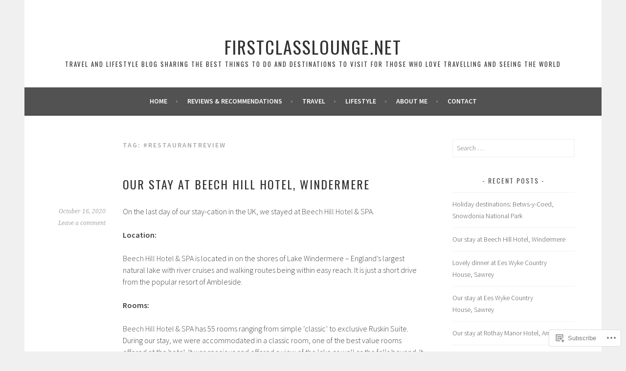

--- FILE ---
content_type: text/html; charset=UTF-8
request_url: https://firstclasslounge.net/tag/restaurantreview/
body_size: 52052
content:
<!DOCTYPE html>
<html lang="en">
<head>
<meta charset="UTF-8">
<meta name="viewport" content="width=device-width, initial-scale=1">
<link rel="profile" href="http://gmpg.org/xfn/11">
<link rel="pingback" href="https://firstclasslounge.net/xmlrpc.php">
<title>#restaurantreview &#8211; firstclasslounge.net</title>
<script type="text/javascript">
  WebFontConfig = {"google":{"families":["Oswald:r:latin,latin-ext"]},"api_url":"https:\/\/fonts-api.wp.com\/css"};
  (function() {
    var wf = document.createElement('script');
    wf.src = '/wp-content/plugins/custom-fonts/js/webfont.js';
    wf.type = 'text/javascript';
    wf.async = 'true';
    var s = document.getElementsByTagName('script')[0];
    s.parentNode.insertBefore(wf, s);
	})();
</script><style id="jetpack-custom-fonts-css">.wf-active h1, .wf-active h2, .wf-active h3, .wf-active h4{font-family:"Oswald",sans-serif;font-weight:400;font-style:normal}.wf-active h1{font-style:normal;font-weight:400}.wf-active h2{font-style:normal;font-weight:400}.wf-active h3{font-style:normal;font-weight:400}.wf-active h4{font-style:normal;font-weight:400}.wf-active h5, .wf-active h6{font-weight:400;font-style:normal}.wf-active .widget-title{font-family:"Oswald",sans-serif;font-weight:400;font-style:normal}.wf-active .site-title{font-style:normal;font-weight:400}.wf-active .site-description{font-style:normal;font-weight:400}.wf-active .comments-title{font-style:normal;font-weight:400}.wf-active .front-widget-area .widget-title{font-family:"Oswald",sans-serif;font-weight:400;font-style:normal}</style>
<meta name='robots' content='max-image-preview:large' />

<!-- Async WordPress.com Remote Login -->
<script id="wpcom_remote_login_js">
var wpcom_remote_login_extra_auth = '';
function wpcom_remote_login_remove_dom_node_id( element_id ) {
	var dom_node = document.getElementById( element_id );
	if ( dom_node ) { dom_node.parentNode.removeChild( dom_node ); }
}
function wpcom_remote_login_remove_dom_node_classes( class_name ) {
	var dom_nodes = document.querySelectorAll( '.' + class_name );
	for ( var i = 0; i < dom_nodes.length; i++ ) {
		dom_nodes[ i ].parentNode.removeChild( dom_nodes[ i ] );
	}
}
function wpcom_remote_login_final_cleanup() {
	wpcom_remote_login_remove_dom_node_classes( "wpcom_remote_login_msg" );
	wpcom_remote_login_remove_dom_node_id( "wpcom_remote_login_key" );
	wpcom_remote_login_remove_dom_node_id( "wpcom_remote_login_validate" );
	wpcom_remote_login_remove_dom_node_id( "wpcom_remote_login_js" );
	wpcom_remote_login_remove_dom_node_id( "wpcom_request_access_iframe" );
	wpcom_remote_login_remove_dom_node_id( "wpcom_request_access_styles" );
}

// Watch for messages back from the remote login
window.addEventListener( "message", function( e ) {
	if ( e.origin === "https://r-login.wordpress.com" ) {
		var data = {};
		try {
			data = JSON.parse( e.data );
		} catch( e ) {
			wpcom_remote_login_final_cleanup();
			return;
		}

		if ( data.msg === 'LOGIN' ) {
			// Clean up the login check iframe
			wpcom_remote_login_remove_dom_node_id( "wpcom_remote_login_key" );

			var id_regex = new RegExp( /^[0-9]+$/ );
			var token_regex = new RegExp( /^.*|.*|.*$/ );
			if (
				token_regex.test( data.token )
				&& id_regex.test( data.wpcomid )
			) {
				// We have everything we need to ask for a login
				var script = document.createElement( "script" );
				script.setAttribute( "id", "wpcom_remote_login_validate" );
				script.src = '/remote-login.php?wpcom_remote_login=validate'
					+ '&wpcomid=' + data.wpcomid
					+ '&token=' + encodeURIComponent( data.token )
					+ '&host=' + window.location.protocol
					+ '//' + window.location.hostname
					+ '&postid=13793'
					+ '&is_singular=';
				document.body.appendChild( script );
			}

			return;
		}

		// Safari ITP, not logged in, so redirect
		if ( data.msg === 'LOGIN-REDIRECT' ) {
			window.location = 'https://wordpress.com/log-in?redirect_to=' + window.location.href;
			return;
		}

		// Safari ITP, storage access failed, remove the request
		if ( data.msg === 'LOGIN-REMOVE' ) {
			var css_zap = 'html { -webkit-transition: margin-top 1s; transition: margin-top 1s; } /* 9001 */ html { margin-top: 0 !important; } * html body { margin-top: 0 !important; } @media screen and ( max-width: 782px ) { html { margin-top: 0 !important; } * html body { margin-top: 0 !important; } }';
			var style_zap = document.createElement( 'style' );
			style_zap.type = 'text/css';
			style_zap.appendChild( document.createTextNode( css_zap ) );
			document.body.appendChild( style_zap );

			var e = document.getElementById( 'wpcom_request_access_iframe' );
			e.parentNode.removeChild( e );

			document.cookie = 'wordpress_com_login_access=denied; path=/; max-age=31536000';

			return;
		}

		// Safari ITP
		if ( data.msg === 'REQUEST_ACCESS' ) {
			console.log( 'request access: safari' );

			// Check ITP iframe enable/disable knob
			if ( wpcom_remote_login_extra_auth !== 'safari_itp_iframe' ) {
				return;
			}

			// If we are in a "private window" there is no ITP.
			var private_window = false;
			try {
				var opendb = window.openDatabase( null, null, null, null );
			} catch( e ) {
				private_window = true;
			}

			if ( private_window ) {
				console.log( 'private window' );
				return;
			}

			var iframe = document.createElement( 'iframe' );
			iframe.id = 'wpcom_request_access_iframe';
			iframe.setAttribute( 'scrolling', 'no' );
			iframe.setAttribute( 'sandbox', 'allow-storage-access-by-user-activation allow-scripts allow-same-origin allow-top-navigation-by-user-activation' );
			iframe.src = 'https://r-login.wordpress.com/remote-login.php?wpcom_remote_login=request_access&origin=' + encodeURIComponent( data.origin ) + '&wpcomid=' + encodeURIComponent( data.wpcomid );

			var css = 'html { -webkit-transition: margin-top 1s; transition: margin-top 1s; } /* 9001 */ html { margin-top: 46px !important; } * html body { margin-top: 46px !important; } @media screen and ( max-width: 660px ) { html { margin-top: 71px !important; } * html body { margin-top: 71px !important; } #wpcom_request_access_iframe { display: block; height: 71px !important; } } #wpcom_request_access_iframe { border: 0px; height: 46px; position: fixed; top: 0; left: 0; width: 100%; min-width: 100%; z-index: 99999; background: #23282d; } ';

			var style = document.createElement( 'style' );
			style.type = 'text/css';
			style.id = 'wpcom_request_access_styles';
			style.appendChild( document.createTextNode( css ) );
			document.body.appendChild( style );

			document.body.appendChild( iframe );
		}

		if ( data.msg === 'DONE' ) {
			wpcom_remote_login_final_cleanup();
		}
	}
}, false );

// Inject the remote login iframe after the page has had a chance to load
// more critical resources
window.addEventListener( "DOMContentLoaded", function( e ) {
	var iframe = document.createElement( "iframe" );
	iframe.style.display = "none";
	iframe.setAttribute( "scrolling", "no" );
	iframe.setAttribute( "id", "wpcom_remote_login_key" );
	iframe.src = "https://r-login.wordpress.com/remote-login.php"
		+ "?wpcom_remote_login=key"
		+ "&origin=aHR0cHM6Ly9maXJzdGNsYXNzbG91bmdlLm5ldA%3D%3D"
		+ "&wpcomid=111020458"
		+ "&time=" + Math.floor( Date.now() / 1000 );
	document.body.appendChild( iframe );
}, false );
</script>
<link rel='dns-prefetch' href='//s0.wp.com' />
<link rel='dns-prefetch' href='//fonts-api.wp.com' />
<link rel="alternate" type="application/rss+xml" title="firstclasslounge.net &raquo; Feed" href="https://firstclasslounge.net/feed/" />
<link rel="alternate" type="application/rss+xml" title="firstclasslounge.net &raquo; Comments Feed" href="https://firstclasslounge.net/comments/feed/" />
<link rel="alternate" type="application/rss+xml" title="firstclasslounge.net &raquo; #restaurantreview Tag Feed" href="https://firstclasslounge.net/tag/restaurantreview/feed/" />
	<script type="text/javascript">
		/* <![CDATA[ */
		function addLoadEvent(func) {
			var oldonload = window.onload;
			if (typeof window.onload != 'function') {
				window.onload = func;
			} else {
				window.onload = function () {
					oldonload();
					func();
				}
			}
		}
		/* ]]> */
	</script>
	<style id='wp-emoji-styles-inline-css'>

	img.wp-smiley, img.emoji {
		display: inline !important;
		border: none !important;
		box-shadow: none !important;
		height: 1em !important;
		width: 1em !important;
		margin: 0 0.07em !important;
		vertical-align: -0.1em !important;
		background: none !important;
		padding: 0 !important;
	}
/*# sourceURL=wp-emoji-styles-inline-css */
</style>
<link crossorigin='anonymous' rel='stylesheet' id='all-css-2-1' href='/wp-content/plugins/gutenberg-core/v22.2.0/build/styles/block-library/style.css?m=1764855221i&cssminify=yes' type='text/css' media='all' />
<style id='wp-block-library-inline-css'>
.has-text-align-justify {
	text-align:justify;
}
.has-text-align-justify{text-align:justify;}

/*# sourceURL=wp-block-library-inline-css */
</style><style id='global-styles-inline-css'>
:root{--wp--preset--aspect-ratio--square: 1;--wp--preset--aspect-ratio--4-3: 4/3;--wp--preset--aspect-ratio--3-4: 3/4;--wp--preset--aspect-ratio--3-2: 3/2;--wp--preset--aspect-ratio--2-3: 2/3;--wp--preset--aspect-ratio--16-9: 16/9;--wp--preset--aspect-ratio--9-16: 9/16;--wp--preset--color--black: #000000;--wp--preset--color--cyan-bluish-gray: #abb8c3;--wp--preset--color--white: #ffffff;--wp--preset--color--pale-pink: #f78da7;--wp--preset--color--vivid-red: #cf2e2e;--wp--preset--color--luminous-vivid-orange: #ff6900;--wp--preset--color--luminous-vivid-amber: #fcb900;--wp--preset--color--light-green-cyan: #7bdcb5;--wp--preset--color--vivid-green-cyan: #00d084;--wp--preset--color--pale-cyan-blue: #8ed1fc;--wp--preset--color--vivid-cyan-blue: #0693e3;--wp--preset--color--vivid-purple: #9b51e0;--wp--preset--gradient--vivid-cyan-blue-to-vivid-purple: linear-gradient(135deg,rgb(6,147,227) 0%,rgb(155,81,224) 100%);--wp--preset--gradient--light-green-cyan-to-vivid-green-cyan: linear-gradient(135deg,rgb(122,220,180) 0%,rgb(0,208,130) 100%);--wp--preset--gradient--luminous-vivid-amber-to-luminous-vivid-orange: linear-gradient(135deg,rgb(252,185,0) 0%,rgb(255,105,0) 100%);--wp--preset--gradient--luminous-vivid-orange-to-vivid-red: linear-gradient(135deg,rgb(255,105,0) 0%,rgb(207,46,46) 100%);--wp--preset--gradient--very-light-gray-to-cyan-bluish-gray: linear-gradient(135deg,rgb(238,238,238) 0%,rgb(169,184,195) 100%);--wp--preset--gradient--cool-to-warm-spectrum: linear-gradient(135deg,rgb(74,234,220) 0%,rgb(151,120,209) 20%,rgb(207,42,186) 40%,rgb(238,44,130) 60%,rgb(251,105,98) 80%,rgb(254,248,76) 100%);--wp--preset--gradient--blush-light-purple: linear-gradient(135deg,rgb(255,206,236) 0%,rgb(152,150,240) 100%);--wp--preset--gradient--blush-bordeaux: linear-gradient(135deg,rgb(254,205,165) 0%,rgb(254,45,45) 50%,rgb(107,0,62) 100%);--wp--preset--gradient--luminous-dusk: linear-gradient(135deg,rgb(255,203,112) 0%,rgb(199,81,192) 50%,rgb(65,88,208) 100%);--wp--preset--gradient--pale-ocean: linear-gradient(135deg,rgb(255,245,203) 0%,rgb(182,227,212) 50%,rgb(51,167,181) 100%);--wp--preset--gradient--electric-grass: linear-gradient(135deg,rgb(202,248,128) 0%,rgb(113,206,126) 100%);--wp--preset--gradient--midnight: linear-gradient(135deg,rgb(2,3,129) 0%,rgb(40,116,252) 100%);--wp--preset--font-size--small: 13px;--wp--preset--font-size--medium: 20px;--wp--preset--font-size--large: 36px;--wp--preset--font-size--x-large: 42px;--wp--preset--font-family--albert-sans: 'Albert Sans', sans-serif;--wp--preset--font-family--alegreya: Alegreya, serif;--wp--preset--font-family--arvo: Arvo, serif;--wp--preset--font-family--bodoni-moda: 'Bodoni Moda', serif;--wp--preset--font-family--bricolage-grotesque: 'Bricolage Grotesque', sans-serif;--wp--preset--font-family--cabin: Cabin, sans-serif;--wp--preset--font-family--chivo: Chivo, sans-serif;--wp--preset--font-family--commissioner: Commissioner, sans-serif;--wp--preset--font-family--cormorant: Cormorant, serif;--wp--preset--font-family--courier-prime: 'Courier Prime', monospace;--wp--preset--font-family--crimson-pro: 'Crimson Pro', serif;--wp--preset--font-family--dm-mono: 'DM Mono', monospace;--wp--preset--font-family--dm-sans: 'DM Sans', sans-serif;--wp--preset--font-family--dm-serif-display: 'DM Serif Display', serif;--wp--preset--font-family--domine: Domine, serif;--wp--preset--font-family--eb-garamond: 'EB Garamond', serif;--wp--preset--font-family--epilogue: Epilogue, sans-serif;--wp--preset--font-family--fahkwang: Fahkwang, sans-serif;--wp--preset--font-family--figtree: Figtree, sans-serif;--wp--preset--font-family--fira-sans: 'Fira Sans', sans-serif;--wp--preset--font-family--fjalla-one: 'Fjalla One', sans-serif;--wp--preset--font-family--fraunces: Fraunces, serif;--wp--preset--font-family--gabarito: Gabarito, system-ui;--wp--preset--font-family--ibm-plex-mono: 'IBM Plex Mono', monospace;--wp--preset--font-family--ibm-plex-sans: 'IBM Plex Sans', sans-serif;--wp--preset--font-family--ibarra-real-nova: 'Ibarra Real Nova', serif;--wp--preset--font-family--instrument-serif: 'Instrument Serif', serif;--wp--preset--font-family--inter: Inter, sans-serif;--wp--preset--font-family--josefin-sans: 'Josefin Sans', sans-serif;--wp--preset--font-family--jost: Jost, sans-serif;--wp--preset--font-family--libre-baskerville: 'Libre Baskerville', serif;--wp--preset--font-family--libre-franklin: 'Libre Franklin', sans-serif;--wp--preset--font-family--literata: Literata, serif;--wp--preset--font-family--lora: Lora, serif;--wp--preset--font-family--merriweather: Merriweather, serif;--wp--preset--font-family--montserrat: Montserrat, sans-serif;--wp--preset--font-family--newsreader: Newsreader, serif;--wp--preset--font-family--noto-sans-mono: 'Noto Sans Mono', sans-serif;--wp--preset--font-family--nunito: Nunito, sans-serif;--wp--preset--font-family--open-sans: 'Open Sans', sans-serif;--wp--preset--font-family--overpass: Overpass, sans-serif;--wp--preset--font-family--pt-serif: 'PT Serif', serif;--wp--preset--font-family--petrona: Petrona, serif;--wp--preset--font-family--piazzolla: Piazzolla, serif;--wp--preset--font-family--playfair-display: 'Playfair Display', serif;--wp--preset--font-family--plus-jakarta-sans: 'Plus Jakarta Sans', sans-serif;--wp--preset--font-family--poppins: Poppins, sans-serif;--wp--preset--font-family--raleway: Raleway, sans-serif;--wp--preset--font-family--roboto: Roboto, sans-serif;--wp--preset--font-family--roboto-slab: 'Roboto Slab', serif;--wp--preset--font-family--rubik: Rubik, sans-serif;--wp--preset--font-family--rufina: Rufina, serif;--wp--preset--font-family--sora: Sora, sans-serif;--wp--preset--font-family--source-sans-3: 'Source Sans 3', sans-serif;--wp--preset--font-family--source-serif-4: 'Source Serif 4', serif;--wp--preset--font-family--space-mono: 'Space Mono', monospace;--wp--preset--font-family--syne: Syne, sans-serif;--wp--preset--font-family--texturina: Texturina, serif;--wp--preset--font-family--urbanist: Urbanist, sans-serif;--wp--preset--font-family--work-sans: 'Work Sans', sans-serif;--wp--preset--spacing--20: 0.44rem;--wp--preset--spacing--30: 0.67rem;--wp--preset--spacing--40: 1rem;--wp--preset--spacing--50: 1.5rem;--wp--preset--spacing--60: 2.25rem;--wp--preset--spacing--70: 3.38rem;--wp--preset--spacing--80: 5.06rem;--wp--preset--shadow--natural: 6px 6px 9px rgba(0, 0, 0, 0.2);--wp--preset--shadow--deep: 12px 12px 50px rgba(0, 0, 0, 0.4);--wp--preset--shadow--sharp: 6px 6px 0px rgba(0, 0, 0, 0.2);--wp--preset--shadow--outlined: 6px 6px 0px -3px rgb(255, 255, 255), 6px 6px rgb(0, 0, 0);--wp--preset--shadow--crisp: 6px 6px 0px rgb(0, 0, 0);}:where(.is-layout-flex){gap: 0.5em;}:where(.is-layout-grid){gap: 0.5em;}body .is-layout-flex{display: flex;}.is-layout-flex{flex-wrap: wrap;align-items: center;}.is-layout-flex > :is(*, div){margin: 0;}body .is-layout-grid{display: grid;}.is-layout-grid > :is(*, div){margin: 0;}:where(.wp-block-columns.is-layout-flex){gap: 2em;}:where(.wp-block-columns.is-layout-grid){gap: 2em;}:where(.wp-block-post-template.is-layout-flex){gap: 1.25em;}:where(.wp-block-post-template.is-layout-grid){gap: 1.25em;}.has-black-color{color: var(--wp--preset--color--black) !important;}.has-cyan-bluish-gray-color{color: var(--wp--preset--color--cyan-bluish-gray) !important;}.has-white-color{color: var(--wp--preset--color--white) !important;}.has-pale-pink-color{color: var(--wp--preset--color--pale-pink) !important;}.has-vivid-red-color{color: var(--wp--preset--color--vivid-red) !important;}.has-luminous-vivid-orange-color{color: var(--wp--preset--color--luminous-vivid-orange) !important;}.has-luminous-vivid-amber-color{color: var(--wp--preset--color--luminous-vivid-amber) !important;}.has-light-green-cyan-color{color: var(--wp--preset--color--light-green-cyan) !important;}.has-vivid-green-cyan-color{color: var(--wp--preset--color--vivid-green-cyan) !important;}.has-pale-cyan-blue-color{color: var(--wp--preset--color--pale-cyan-blue) !important;}.has-vivid-cyan-blue-color{color: var(--wp--preset--color--vivid-cyan-blue) !important;}.has-vivid-purple-color{color: var(--wp--preset--color--vivid-purple) !important;}.has-black-background-color{background-color: var(--wp--preset--color--black) !important;}.has-cyan-bluish-gray-background-color{background-color: var(--wp--preset--color--cyan-bluish-gray) !important;}.has-white-background-color{background-color: var(--wp--preset--color--white) !important;}.has-pale-pink-background-color{background-color: var(--wp--preset--color--pale-pink) !important;}.has-vivid-red-background-color{background-color: var(--wp--preset--color--vivid-red) !important;}.has-luminous-vivid-orange-background-color{background-color: var(--wp--preset--color--luminous-vivid-orange) !important;}.has-luminous-vivid-amber-background-color{background-color: var(--wp--preset--color--luminous-vivid-amber) !important;}.has-light-green-cyan-background-color{background-color: var(--wp--preset--color--light-green-cyan) !important;}.has-vivid-green-cyan-background-color{background-color: var(--wp--preset--color--vivid-green-cyan) !important;}.has-pale-cyan-blue-background-color{background-color: var(--wp--preset--color--pale-cyan-blue) !important;}.has-vivid-cyan-blue-background-color{background-color: var(--wp--preset--color--vivid-cyan-blue) !important;}.has-vivid-purple-background-color{background-color: var(--wp--preset--color--vivid-purple) !important;}.has-black-border-color{border-color: var(--wp--preset--color--black) !important;}.has-cyan-bluish-gray-border-color{border-color: var(--wp--preset--color--cyan-bluish-gray) !important;}.has-white-border-color{border-color: var(--wp--preset--color--white) !important;}.has-pale-pink-border-color{border-color: var(--wp--preset--color--pale-pink) !important;}.has-vivid-red-border-color{border-color: var(--wp--preset--color--vivid-red) !important;}.has-luminous-vivid-orange-border-color{border-color: var(--wp--preset--color--luminous-vivid-orange) !important;}.has-luminous-vivid-amber-border-color{border-color: var(--wp--preset--color--luminous-vivid-amber) !important;}.has-light-green-cyan-border-color{border-color: var(--wp--preset--color--light-green-cyan) !important;}.has-vivid-green-cyan-border-color{border-color: var(--wp--preset--color--vivid-green-cyan) !important;}.has-pale-cyan-blue-border-color{border-color: var(--wp--preset--color--pale-cyan-blue) !important;}.has-vivid-cyan-blue-border-color{border-color: var(--wp--preset--color--vivid-cyan-blue) !important;}.has-vivid-purple-border-color{border-color: var(--wp--preset--color--vivid-purple) !important;}.has-vivid-cyan-blue-to-vivid-purple-gradient-background{background: var(--wp--preset--gradient--vivid-cyan-blue-to-vivid-purple) !important;}.has-light-green-cyan-to-vivid-green-cyan-gradient-background{background: var(--wp--preset--gradient--light-green-cyan-to-vivid-green-cyan) !important;}.has-luminous-vivid-amber-to-luminous-vivid-orange-gradient-background{background: var(--wp--preset--gradient--luminous-vivid-amber-to-luminous-vivid-orange) !important;}.has-luminous-vivid-orange-to-vivid-red-gradient-background{background: var(--wp--preset--gradient--luminous-vivid-orange-to-vivid-red) !important;}.has-very-light-gray-to-cyan-bluish-gray-gradient-background{background: var(--wp--preset--gradient--very-light-gray-to-cyan-bluish-gray) !important;}.has-cool-to-warm-spectrum-gradient-background{background: var(--wp--preset--gradient--cool-to-warm-spectrum) !important;}.has-blush-light-purple-gradient-background{background: var(--wp--preset--gradient--blush-light-purple) !important;}.has-blush-bordeaux-gradient-background{background: var(--wp--preset--gradient--blush-bordeaux) !important;}.has-luminous-dusk-gradient-background{background: var(--wp--preset--gradient--luminous-dusk) !important;}.has-pale-ocean-gradient-background{background: var(--wp--preset--gradient--pale-ocean) !important;}.has-electric-grass-gradient-background{background: var(--wp--preset--gradient--electric-grass) !important;}.has-midnight-gradient-background{background: var(--wp--preset--gradient--midnight) !important;}.has-small-font-size{font-size: var(--wp--preset--font-size--small) !important;}.has-medium-font-size{font-size: var(--wp--preset--font-size--medium) !important;}.has-large-font-size{font-size: var(--wp--preset--font-size--large) !important;}.has-x-large-font-size{font-size: var(--wp--preset--font-size--x-large) !important;}.has-albert-sans-font-family{font-family: var(--wp--preset--font-family--albert-sans) !important;}.has-alegreya-font-family{font-family: var(--wp--preset--font-family--alegreya) !important;}.has-arvo-font-family{font-family: var(--wp--preset--font-family--arvo) !important;}.has-bodoni-moda-font-family{font-family: var(--wp--preset--font-family--bodoni-moda) !important;}.has-bricolage-grotesque-font-family{font-family: var(--wp--preset--font-family--bricolage-grotesque) !important;}.has-cabin-font-family{font-family: var(--wp--preset--font-family--cabin) !important;}.has-chivo-font-family{font-family: var(--wp--preset--font-family--chivo) !important;}.has-commissioner-font-family{font-family: var(--wp--preset--font-family--commissioner) !important;}.has-cormorant-font-family{font-family: var(--wp--preset--font-family--cormorant) !important;}.has-courier-prime-font-family{font-family: var(--wp--preset--font-family--courier-prime) !important;}.has-crimson-pro-font-family{font-family: var(--wp--preset--font-family--crimson-pro) !important;}.has-dm-mono-font-family{font-family: var(--wp--preset--font-family--dm-mono) !important;}.has-dm-sans-font-family{font-family: var(--wp--preset--font-family--dm-sans) !important;}.has-dm-serif-display-font-family{font-family: var(--wp--preset--font-family--dm-serif-display) !important;}.has-domine-font-family{font-family: var(--wp--preset--font-family--domine) !important;}.has-eb-garamond-font-family{font-family: var(--wp--preset--font-family--eb-garamond) !important;}.has-epilogue-font-family{font-family: var(--wp--preset--font-family--epilogue) !important;}.has-fahkwang-font-family{font-family: var(--wp--preset--font-family--fahkwang) !important;}.has-figtree-font-family{font-family: var(--wp--preset--font-family--figtree) !important;}.has-fira-sans-font-family{font-family: var(--wp--preset--font-family--fira-sans) !important;}.has-fjalla-one-font-family{font-family: var(--wp--preset--font-family--fjalla-one) !important;}.has-fraunces-font-family{font-family: var(--wp--preset--font-family--fraunces) !important;}.has-gabarito-font-family{font-family: var(--wp--preset--font-family--gabarito) !important;}.has-ibm-plex-mono-font-family{font-family: var(--wp--preset--font-family--ibm-plex-mono) !important;}.has-ibm-plex-sans-font-family{font-family: var(--wp--preset--font-family--ibm-plex-sans) !important;}.has-ibarra-real-nova-font-family{font-family: var(--wp--preset--font-family--ibarra-real-nova) !important;}.has-instrument-serif-font-family{font-family: var(--wp--preset--font-family--instrument-serif) !important;}.has-inter-font-family{font-family: var(--wp--preset--font-family--inter) !important;}.has-josefin-sans-font-family{font-family: var(--wp--preset--font-family--josefin-sans) !important;}.has-jost-font-family{font-family: var(--wp--preset--font-family--jost) !important;}.has-libre-baskerville-font-family{font-family: var(--wp--preset--font-family--libre-baskerville) !important;}.has-libre-franklin-font-family{font-family: var(--wp--preset--font-family--libre-franklin) !important;}.has-literata-font-family{font-family: var(--wp--preset--font-family--literata) !important;}.has-lora-font-family{font-family: var(--wp--preset--font-family--lora) !important;}.has-merriweather-font-family{font-family: var(--wp--preset--font-family--merriweather) !important;}.has-montserrat-font-family{font-family: var(--wp--preset--font-family--montserrat) !important;}.has-newsreader-font-family{font-family: var(--wp--preset--font-family--newsreader) !important;}.has-noto-sans-mono-font-family{font-family: var(--wp--preset--font-family--noto-sans-mono) !important;}.has-nunito-font-family{font-family: var(--wp--preset--font-family--nunito) !important;}.has-open-sans-font-family{font-family: var(--wp--preset--font-family--open-sans) !important;}.has-overpass-font-family{font-family: var(--wp--preset--font-family--overpass) !important;}.has-pt-serif-font-family{font-family: var(--wp--preset--font-family--pt-serif) !important;}.has-petrona-font-family{font-family: var(--wp--preset--font-family--petrona) !important;}.has-piazzolla-font-family{font-family: var(--wp--preset--font-family--piazzolla) !important;}.has-playfair-display-font-family{font-family: var(--wp--preset--font-family--playfair-display) !important;}.has-plus-jakarta-sans-font-family{font-family: var(--wp--preset--font-family--plus-jakarta-sans) !important;}.has-poppins-font-family{font-family: var(--wp--preset--font-family--poppins) !important;}.has-raleway-font-family{font-family: var(--wp--preset--font-family--raleway) !important;}.has-roboto-font-family{font-family: var(--wp--preset--font-family--roboto) !important;}.has-roboto-slab-font-family{font-family: var(--wp--preset--font-family--roboto-slab) !important;}.has-rubik-font-family{font-family: var(--wp--preset--font-family--rubik) !important;}.has-rufina-font-family{font-family: var(--wp--preset--font-family--rufina) !important;}.has-sora-font-family{font-family: var(--wp--preset--font-family--sora) !important;}.has-source-sans-3-font-family{font-family: var(--wp--preset--font-family--source-sans-3) !important;}.has-source-serif-4-font-family{font-family: var(--wp--preset--font-family--source-serif-4) !important;}.has-space-mono-font-family{font-family: var(--wp--preset--font-family--space-mono) !important;}.has-syne-font-family{font-family: var(--wp--preset--font-family--syne) !important;}.has-texturina-font-family{font-family: var(--wp--preset--font-family--texturina) !important;}.has-urbanist-font-family{font-family: var(--wp--preset--font-family--urbanist) !important;}.has-work-sans-font-family{font-family: var(--wp--preset--font-family--work-sans) !important;}
/*# sourceURL=global-styles-inline-css */
</style>

<style id='classic-theme-styles-inline-css'>
/*! This file is auto-generated */
.wp-block-button__link{color:#fff;background-color:#32373c;border-radius:9999px;box-shadow:none;text-decoration:none;padding:calc(.667em + 2px) calc(1.333em + 2px);font-size:1.125em}.wp-block-file__button{background:#32373c;color:#fff;text-decoration:none}
/*# sourceURL=/wp-includes/css/classic-themes.min.css */
</style>
<link crossorigin='anonymous' rel='stylesheet' id='all-css-4-1' href='/_static/??-eJx9jEEOAiEQBD/kQECjeDC+ZWEnijIwYWA3/l72op689KFTVXplCCU3zE1z6reYRYfiUwlP0VYZpwxIJE4IFRd10HOU9iFA2iuhCiI7/ROiDt9WxfETT20jCOc4YUIa2D9t5eGA91xRBMZS7ATtPkTZvCtdzNEZt7f2fHq8Afl7R7w=&cssminify=yes' type='text/css' media='all' />
<link rel='stylesheet' id='sela-fonts-css' href='https://fonts-api.wp.com/css?family=Source+Sans+Pro%3A300%2C300italic%2C400%2C400italic%2C600%7CDroid+Serif%3A400%2C400italic%7COswald%3A300%2C400&#038;subset=latin%2Clatin-ext' media='all' />
<link crossorigin='anonymous' rel='stylesheet' id='all-css-6-1' href='/_static/??-eJyFjtEKwjAMRX/IGtTN4YP4KdKVWDvTtDQtw7+3Ex8qir7dC+fcBOaoTOCMnMEXFalYxwIT5qjN7dVBCsPZsQGLjMlVQb7HtRFZQbOZr+hRIJYRBEmD5DvhX2o59STVHE3wH3zzacKRgq3RQqWa+kuyGBQFo7ML/FbUhbRLi3ryx83Q77bDYd/10wPfkG43&cssminify=yes' type='text/css' media='all' />
<link crossorigin='anonymous' rel='stylesheet' id='print-css-7-1' href='/wp-content/mu-plugins/global-print/global-print.css?m=1465851035i&cssminify=yes' type='text/css' media='print' />
<style id='jetpack-global-styles-frontend-style-inline-css'>
:root { --font-headings: unset; --font-base: unset; --font-headings-default: -apple-system,BlinkMacSystemFont,"Segoe UI",Roboto,Oxygen-Sans,Ubuntu,Cantarell,"Helvetica Neue",sans-serif; --font-base-default: -apple-system,BlinkMacSystemFont,"Segoe UI",Roboto,Oxygen-Sans,Ubuntu,Cantarell,"Helvetica Neue",sans-serif;}
/*# sourceURL=jetpack-global-styles-frontend-style-inline-css */
</style>
<link crossorigin='anonymous' rel='stylesheet' id='all-css-10-1' href='/wp-content/themes/h4/global.css?m=1420737423i&cssminify=yes' type='text/css' media='all' />
<script type="text/javascript" id="wpcom-actionbar-placeholder-js-extra">
/* <![CDATA[ */
var actionbardata = {"siteID":"111020458","postID":"0","siteURL":"https://firstclasslounge.net","xhrURL":"https://firstclasslounge.net/wp-admin/admin-ajax.php","nonce":"783c986058","isLoggedIn":"","statusMessage":"","subsEmailDefault":"instantly","proxyScriptUrl":"https://s0.wp.com/wp-content/js/wpcom-proxy-request.js?m=1513050504i&amp;ver=20211021","i18n":{"followedText":"New posts from this site will now appear in your \u003Ca href=\"https://wordpress.com/reader\"\u003EReader\u003C/a\u003E","foldBar":"Collapse this bar","unfoldBar":"Expand this bar","shortLinkCopied":"Shortlink copied to clipboard."}};
//# sourceURL=wpcom-actionbar-placeholder-js-extra
/* ]]> */
</script>
<script type="text/javascript" id="jetpack-mu-wpcom-settings-js-before">
/* <![CDATA[ */
var JETPACK_MU_WPCOM_SETTINGS = {"assetsUrl":"https://s0.wp.com/wp-content/mu-plugins/jetpack-mu-wpcom-plugin/sun/jetpack_vendor/automattic/jetpack-mu-wpcom/src/build/"};
//# sourceURL=jetpack-mu-wpcom-settings-js-before
/* ]]> */
</script>
<script crossorigin='anonymous' type='text/javascript'  src='/_static/??-eJzTLy/QTc7PK0nNK9HPKtYvyinRLSjKr6jUyyrW0QfKZeYl55SmpBaDJLMKS1OLKqGUXm5mHkFFurmZ6UWJJalQxfa5tobmRgamxgZmFpZZACbyLJI='></script>
<script type="text/javascript" id="rlt-proxy-js-after">
/* <![CDATA[ */
	rltInitialize( {"token":null,"iframeOrigins":["https:\/\/widgets.wp.com"]} );
//# sourceURL=rlt-proxy-js-after
/* ]]> */
</script>
<link rel="EditURI" type="application/rsd+xml" title="RSD" href="https://firstclassloungedotnet.wordpress.com/xmlrpc.php?rsd" />
<meta name="generator" content="WordPress.com" />

<!-- Jetpack Open Graph Tags -->
<meta property="og:type" content="website" />
<meta property="og:title" content="#restaurantreview &#8211; firstclasslounge.net" />
<meta property="og:url" content="https://firstclasslounge.net/tag/restaurantreview/" />
<meta property="og:site_name" content="firstclasslounge.net" />
<meta property="og:image" content="https://s0.wp.com/i/blank.jpg?m=1383295312i" />
<meta property="og:image:width" content="200" />
<meta property="og:image:height" content="200" />
<meta property="og:image:alt" content="" />
<meta property="og:locale" content="en_US" />
<meta name="twitter:creator" content="@1stclasslounge" />

<!-- End Jetpack Open Graph Tags -->
<link rel="shortcut icon" type="image/x-icon" href="https://s0.wp.com/i/favicon.ico?m=1713425267i" sizes="16x16 24x24 32x32 48x48" />
<link rel="icon" type="image/x-icon" href="https://s0.wp.com/i/favicon.ico?m=1713425267i" sizes="16x16 24x24 32x32 48x48" />
<link rel="apple-touch-icon" href="https://s0.wp.com/i/webclip.png?m=1713868326i" />
<link rel="search" type="application/opensearchdescription+xml" href="https://firstclasslounge.net/osd.xml" title="firstclasslounge.net" />
<link rel="search" type="application/opensearchdescription+xml" href="https://s1.wp.com/opensearch.xml" title="WordPress.com" />
<meta name="theme-color" content="#f0f0f0" />
<meta name="description" content="Posts about #restaurantreview written by firstclasslounge" />
<style type="text/css" id="custom-background-css">
body.custom-background { background-color: #f0f0f0; }
</style>
	<style type="text/css" id="custom-colors-css">    .nav-menu > li > a:after {
        color: rgba(0, 0, 0, 0.3);
    }
.main-navigation a, .social-links ul a:before { color: #FFFFFF;}
.menu-toggle, .menu-toggle:hover, .menu-toggle:focus { color: #FFFFFF;}
.main-navigation.toggled ul ul, .main-navigation.toggled ul ul a { color: #FFFFFF;}
.site-info a { color: #FFFFFF;}
.main-navigation li.current_page_ancestor > a, .main-navigation li.current-menu-ancestor > a { color: #D1D1D1;}
.main-navigation a:hover, .main-navigation ul > :hover > a, .main-navigation ul > .focus > a { color: #D1D1D1;}
.main-navigation li.current_page_item > a, .main-navigation li.current-menu-item > a { color: #D1D1D1;}
.main-navigation li.current_page_item > a .sub-menu li a, .main-navigation li.current-menu-item > a .sub-menu li a, .main-navigation ul ul li.current_page_item > a, .main-navigation ul ul li.current-menu-item > a { color: #4F4F4F;}
body { background-color: #f0f0f0;}
.main-navigation, button { background-color: #525252;}
.main-navigation .nav-menu > li > a:after, .main-navigation .menu > li > a:after { color: #848484;}
a, .entry-title a:hover, .comment-meta a, .jetpack-testimonial .entry-title { color: #525252;}
.widget_flickr #flickr_badge_uber_wrapper td a:last-child, .widget-area .milestone-countdown .difference { color: #525252;}
.main-navigation ul ul a:hover, .main-navigation ul ul > li.focus > a { color: #525252;}
input[type="button"], input[type="reset"], input[type="submit"], #infinite-handle span { background-color: #525252;}
input[type="text"]:focus,
            input[type="email"]:focus,
            input[type="password"]:focus,
            input[type="search"]:focus,
            input[type="url"]:focus,
            textarea:focus { border-color: #525252;}
.social-links ul a:before, .footer-widget-area button { background-color: #B5B5B5;}
.site-info a:hover { color: #B5B5B5;}
.footer-widget-area a:hover { color: #525252;}
</style>
<link crossorigin='anonymous' rel='stylesheet' id='all-css-0-3' href='/_static/??-eJydzNEKwjAMheEXsoapc+xCfBSpWRjd0rQ0DWNvL8LmpYiX/+HwwZIdJqkkFaK5zDYGUZioZo/z1qAm8AiC8OSEs4IuIVM5ouoBfgZiGoxJAX1JpsSfzz786dXANLjRM1NZv9Xbv8db07XnU9dfL+30AlHOX2M=&cssminify=yes' type='text/css' media='all' />
</head>

<body class="archive tag tag-restaurantreview tag-552242 custom-background wp-theme-pubsela customizer-styles-applied not-multi-author display-header-text jetpack-reblog-enabled custom-colors">
<div id="page" class="hfeed site">
	<header id="masthead" class="site-header" role="banner">
		<a class="skip-link screen-reader-text" href="#content" title="Skip to content">Skip to content</a>

		<div class="site-branding">
			<a href="https://firstclasslounge.net/" class="site-logo-link" rel="home" itemprop="url"></a>			<h1 class="site-title"><a href="https://firstclasslounge.net/" title="firstclasslounge.net" rel="home">firstclasslounge.net</a></h1>
							<h2 class="site-description">travel and lifestyle blog sharing the best things to do and destinations to visit for those who love travelling and seeing the world</h2>
					</div><!-- .site-branding -->

		<nav id="site-navigation" class="main-navigation" role="navigation">
			<button class="menu-toggle" aria-controls="menu" aria-expanded="false">Menu</button>
			<div class="menu-primary-container"><ul id="menu-primary" class="menu"><li id="menu-item-1325" class="menu-item menu-item-type-post_type menu-item-object-page menu-item-home menu-item-1325"><a href="https://firstclasslounge.net/">Home</a></li>
<li id="menu-item-1324" class="menu-item menu-item-type-post_type menu-item-object-page current_page_parent menu-item-1324"><a href="https://firstclasslounge.net/blog/">Reviews &amp; Recommendations</a></li>
<li id="menu-item-1333" class="menu-item menu-item-type-taxonomy menu-item-object-category menu-item-has-children menu-item-1333"><a href="https://firstclasslounge.net/category/travel/">Travel</a>
<ul class="sub-menu">
	<li id="menu-item-14182" class="menu-item menu-item-type-taxonomy menu-item-object-category menu-item-14182"><a href="https://firstclasslounge.net/category/holiday-destinations/">Holiday destinations</a></li>
	<li id="menu-item-14183" class="menu-item menu-item-type-taxonomy menu-item-object-category menu-item-14183"><a href="https://firstclasslounge.net/category/hotels/">Hotels</a></li>
	<li id="menu-item-1332" class="menu-item menu-item-type-taxonomy menu-item-object-category menu-item-1332"><a href="https://firstclasslounge.net/category/restaurants/">Restaurants</a></li>
</ul>
</li>
<li id="menu-item-1330" class="menu-item menu-item-type-taxonomy menu-item-object-category menu-item-has-children menu-item-1330"><a href="https://firstclasslounge.net/category/lifestyle/">Lifestyle</a>
<ul class="sub-menu">
	<li id="menu-item-1329" class="menu-item menu-item-type-taxonomy menu-item-object-category menu-item-1329"><a href="https://firstclasslounge.net/category/fashion/">Fashion</a></li>
	<li id="menu-item-1328" class="menu-item menu-item-type-taxonomy menu-item-object-category menu-item-1328"><a href="https://firstclasslounge.net/category/beauty/">Beauty</a></li>
	<li id="menu-item-1331" class="menu-item menu-item-type-taxonomy menu-item-object-category menu-item-1331"><a href="https://firstclasslounge.net/category/products/">Products</a></li>
</ul>
</li>
<li id="menu-item-1326" class="menu-item menu-item-type-post_type menu-item-object-page menu-item-1326"><a href="https://firstclasslounge.net/about/">About me</a></li>
<li id="menu-item-1327" class="menu-item menu-item-type-post_type menu-item-object-page menu-item-1327"><a href="https://firstclasslounge.net/contact/">Contact</a></li>
</ul></div>		</nav><!-- #site-navigation -->
	</header><!-- #masthead -->

	<div id="content" class="site-content">

	<section id="primary" class="content-area">
		<main id="main" class="site-main" role="main">

		
			<header class="page-header">
				<h1 class="page-title">Tag: <span>#restaurantreview</span></h1>			</header><!-- .page-header -->

						
				
<article id="post-13793" class="post-13793 post type-post status-publish format-standard hentry category-hotels category-restaurants category-travel tag-aarosette tag-beechhillhotel tag-boutiquehotel tag-lakedistrict tag-lifestyleblogger tag-restaurant tag-restaurantreview tag-staycation tag-thelakes tag-travelblogger tag-uk tag-windemere without-featured-image">

	
	<header class="entry-header ">
					<h1 class="entry-title"><a href=" https://firstclasslounge.net/2020/10/16/our-stay-at-beech-hill-hotel-windermere/" rel="bookmark">Our stay at Beech Hill Hotel,&nbsp;Windermere</a></h1>			</header><!-- .entry-header -->

	<div class="entry-body">

				<div class="entry-meta">
			<span class="date"><a href="https://firstclasslounge.net/2020/10/16/our-stay-at-beech-hill-hotel-windermere/" title="Permalink to Our stay at Beech Hill Hotel,&nbsp;Windermere" rel="bookmark"><time class="entry-date published" datetime="2020-10-16T06:00:00+00:00">October 16, 2020</time><time class="updated" datetime="2021-09-16T14:09:28+00:00">September 16, 2021</time></a></span><span class="comments-link"><a href="https://firstclasslounge.net/2020/10/16/our-stay-at-beech-hill-hotel-windermere/#respond">Leave a comment</a></span>		</div><!-- .entry-meta -->
		
				<div class="entry-content">
			<p>On the last day of our stay-cation in the UK, we stayed at <a href="https://beechhillhotel.co.uk/">Beech Hill Hotel &amp; SPA.&nbsp;&nbsp;</a></p>
<p><strong>Location:</strong></p>
<p><a href="https://beechhillhotel.co.uk/">Beech Hill Hotel &amp; SPA</a> is located in on the shores of Lake Windermere &#8211; England&#8217;s largest natural lake with river cruises and walking routes being within easy reach. It is just a short drive from the popular resort of Ambleside.</p>
<p><strong>Rooms:</strong></p>
<p><a href="https://beechhillhotel.co.uk/">Beech Hill Hotel &amp; SPA</a> has 55 rooms ranging from simple &#8216;classic&#8217; to exclusive Ruskin Suite. During our stay, we were accommodated in a classic room, one of the best value rooms offered at the hotel. It was spacious and offered a view of the lake as well as the fells beyond. It had classy decor and provided the homely comforts you require whilst being away from home &#8211; flat screen TV, complimentary WiFi access, telephone, hairdryer in addition to selection of tea and coffee, a work desk and a couple of chairs to relax on.</p>
<div class="tiled-gallery type-rectangular tiled-gallery-unresized" data-original-width="620" data-carousel-extra='{&quot;blog_id&quot;:111020458,&quot;permalink&quot;:&quot;https:\/\/firstclasslounge.net\/2020\/10\/16\/our-stay-at-beech-hill-hotel-windermere\/&quot;,&quot;likes_blog_id&quot;:111020458}' itemscope itemtype="http://schema.org/ImageGallery" > <div class="gallery-row" style="width: 620px; height: 324px;" data-original-width="620" data-original-height="324" > <div class="gallery-group images-1" style="width: 278px; height: 324px;" data-original-width="278" data-original-height="324" > <div class="tiled-gallery-item tiled-gallery-item-large" itemprop="associatedMedia" itemscope itemtype="http://schema.org/ImageObject"> <a href="https://firstclasslounge.net/2020/10/16/our-stay-at-beech-hill-hotel-windermere/e0d87211-8bd1-48d9-82a7-6f64c2b6dcfd/#main" border="0" itemprop="url"> <meta itemprop="width" content="274"> <meta itemprop="height" content="320"> <img class="" data-attachment-id="13813" data-orig-file="https://firstclasslounge.net/wp-content/uploads/2020/10/e0d87211-8bd1-48d9-82a7-6f64c2b6dcfd.jpeg" data-orig-size="3024,3527" data-comments-opened="1" data-image-meta="{&quot;aperture&quot;:&quot;1.8&quot;,&quot;credit&quot;:&quot;&quot;,&quot;camera&quot;:&quot;iPhone XS&quot;,&quot;caption&quot;:&quot;&quot;,&quot;created_timestamp&quot;:&quot;1601475397&quot;,&quot;copyright&quot;:&quot;&quot;,&quot;focal_length&quot;:&quot;4.25&quot;,&quot;iso&quot;:&quot;200&quot;,&quot;shutter_speed&quot;:&quot;0.02&quot;,&quot;title&quot;:&quot;&quot;,&quot;orientation&quot;:&quot;1&quot;}" data-image-title="E0D87211-8BD1-48D9-82A7-6F64C2B6DCFD" data-image-description="" data-medium-file="https://firstclasslounge.net/wp-content/uploads/2020/10/e0d87211-8bd1-48d9-82a7-6f64c2b6dcfd.jpeg?w=257" data-large-file="https://firstclasslounge.net/wp-content/uploads/2020/10/e0d87211-8bd1-48d9-82a7-6f64c2b6dcfd.jpeg?w=620" src="https://i0.wp.com/firstclasslounge.net/wp-content/uploads/2020/10/e0d87211-8bd1-48d9-82a7-6f64c2b6dcfd.jpeg?w=274&#038;h=320&#038;ssl=1" srcset="https://i0.wp.com/firstclasslounge.net/wp-content/uploads/2020/10/e0d87211-8bd1-48d9-82a7-6f64c2b6dcfd.jpeg?w=274&amp;h=320&amp;ssl=1 274w, https://i0.wp.com/firstclasslounge.net/wp-content/uploads/2020/10/e0d87211-8bd1-48d9-82a7-6f64c2b6dcfd.jpeg?w=548&amp;h=639&amp;ssl=1 548w, https://i0.wp.com/firstclasslounge.net/wp-content/uploads/2020/10/e0d87211-8bd1-48d9-82a7-6f64c2b6dcfd.jpeg?w=129&amp;h=150&amp;ssl=1 129w, https://i0.wp.com/firstclasslounge.net/wp-content/uploads/2020/10/e0d87211-8bd1-48d9-82a7-6f64c2b6dcfd.jpeg?w=257&amp;h=300&amp;ssl=1 257w" width="274" height="320" loading="lazy" data-original-width="274" data-original-height="320" itemprop="http://schema.org/image" title="E0D87211-8BD1-48D9-82A7-6F64C2B6DCFD" alt="E0D87211-8BD1-48D9-82A7-6F64C2B6DCFD" style="width: 274px; height: 320px;" /> </a> </div> </div> <!-- close group --> <div class="gallery-group images-1" style="width: 342px; height: 324px;" data-original-width="342" data-original-height="324" > <div class="tiled-gallery-item tiled-gallery-item-large" itemprop="associatedMedia" itemscope itemtype="http://schema.org/ImageObject"> <a href="https://firstclasslounge.net/2020/10/16/our-stay-at-beech-hill-hotel-windermere/b8aecc7f-876d-418e-95fd-84fc46d96c0c/#main" border="0" itemprop="url"> <meta itemprop="width" content="338"> <meta itemprop="height" content="320"> <img class="" data-attachment-id="13814" data-orig-file="https://firstclasslounge.net/wp-content/uploads/2020/10/b8aecc7f-876d-418e-95fd-84fc46d96c0c.jpeg" data-orig-size="3189,3024" data-comments-opened="1" data-image-meta="{&quot;aperture&quot;:&quot;1.8&quot;,&quot;credit&quot;:&quot;&quot;,&quot;camera&quot;:&quot;iPhone XS&quot;,&quot;caption&quot;:&quot;&quot;,&quot;created_timestamp&quot;:&quot;1601475380&quot;,&quot;copyright&quot;:&quot;&quot;,&quot;focal_length&quot;:&quot;4.25&quot;,&quot;iso&quot;:&quot;250&quot;,&quot;shutter_speed&quot;:&quot;0.02&quot;,&quot;title&quot;:&quot;&quot;,&quot;orientation&quot;:&quot;1&quot;}" data-image-title="B8AECC7F-876D-418E-95FD-84FC46D96C0C" data-image-description="" data-medium-file="https://firstclasslounge.net/wp-content/uploads/2020/10/b8aecc7f-876d-418e-95fd-84fc46d96c0c.jpeg?w=300" data-large-file="https://firstclasslounge.net/wp-content/uploads/2020/10/b8aecc7f-876d-418e-95fd-84fc46d96c0c.jpeg?w=620" src="https://i0.wp.com/firstclasslounge.net/wp-content/uploads/2020/10/b8aecc7f-876d-418e-95fd-84fc46d96c0c.jpeg?w=338&#038;h=320&#038;ssl=1" srcset="https://i0.wp.com/firstclasslounge.net/wp-content/uploads/2020/10/b8aecc7f-876d-418e-95fd-84fc46d96c0c.jpeg?w=338&amp;h=321&amp;ssl=1 338w, https://i0.wp.com/firstclasslounge.net/wp-content/uploads/2020/10/b8aecc7f-876d-418e-95fd-84fc46d96c0c.jpeg?w=676&amp;h=641&amp;ssl=1 676w, https://i0.wp.com/firstclasslounge.net/wp-content/uploads/2020/10/b8aecc7f-876d-418e-95fd-84fc46d96c0c.jpeg?w=150&amp;h=142&amp;ssl=1 150w, https://i0.wp.com/firstclasslounge.net/wp-content/uploads/2020/10/b8aecc7f-876d-418e-95fd-84fc46d96c0c.jpeg?w=300&amp;h=284&amp;ssl=1 300w" width="338" height="320" loading="lazy" data-original-width="338" data-original-height="320" itemprop="http://schema.org/image" title="B8AECC7F-876D-418E-95FD-84FC46D96C0C" alt="B8AECC7F-876D-418E-95FD-84FC46D96C0C" style="width: 338px; height: 320px;" /> </a> </div> </div> <!-- close group --> </div> <!-- close row --> </div>
<p>Our en-suite bathroom had a slightly outdated decor with both shower and bath. Towels and Gilchrist &amp; Soames toiletries were provided.</p>
<p><strong>Facilities:</strong></p>
<p>Holidaymakers choosing <a href="https://beechhillhotel.co.uk/">Beech Hill Hotel &amp; SPA</a> can relax in the&nbsp; &#8216;Griffin Bar and Lounge&#8217; that also serves <span class="hp-social_proof-item-featured-topic jq_tooltip hp-social_proof-item-featured-topic-element" aria-describedby="tooltip-9">afternoon tea</span> and light snacks. It has a homely feeling with features such as log fires and a large terrace overlooking the lake. Breakfasts &amp; dinners are served in Burlington&#8217;s &#8211; AA Rosette Restaurant. An extensive Continental breakfast is available and for an extra £9.95 you can upgrade it to full English.</p>
<div class="tiled-gallery type-rectangular tiled-gallery-unresized" data-original-width="620" data-carousel-extra='{&quot;blog_id&quot;:111020458,&quot;permalink&quot;:&quot;https:\/\/firstclasslounge.net\/2020\/10\/16\/our-stay-at-beech-hill-hotel-windermere\/&quot;,&quot;likes_blog_id&quot;:111020458}' itemscope itemtype="http://schema.org/ImageGallery" > <div class="gallery-row" style="width: 620px; height: 311px;" data-original-width="620" data-original-height="311" > <div class="gallery-group images-1" style="width: 414px; height: 311px;" data-original-width="414" data-original-height="311" > <div class="tiled-gallery-item tiled-gallery-item-large" itemprop="associatedMedia" itemscope itemtype="http://schema.org/ImageObject"> <a href="https://firstclasslounge.net/2020/10/16/our-stay-at-beech-hill-hotel-windermere/1c1c5907-f111-4391-8dfc-4dadc1817f6b/#main" border="0" itemprop="url"> <meta itemprop="width" content="410"> <meta itemprop="height" content="307"> <img class="" data-attachment-id="13818" data-orig-file="https://firstclasslounge.net/wp-content/uploads/2020/10/1c1c5907-f111-4391-8dfc-4dadc1817f6b.jpeg" data-orig-size="4032,3024" data-comments-opened="1" data-image-meta="{&quot;aperture&quot;:&quot;2.4&quot;,&quot;credit&quot;:&quot;&quot;,&quot;camera&quot;:&quot;iPhone XS&quot;,&quot;caption&quot;:&quot;&quot;,&quot;created_timestamp&quot;:&quot;1601485013&quot;,&quot;copyright&quot;:&quot;&quot;,&quot;focal_length&quot;:&quot;6&quot;,&quot;iso&quot;:&quot;64&quot;,&quot;shutter_speed&quot;:&quot;0.01&quot;,&quot;title&quot;:&quot;&quot;,&quot;orientation&quot;:&quot;0&quot;}" data-image-title="1C1C5907-F111-4391-8DFC-4DADC1817F6B" data-image-description="" data-medium-file="https://firstclasslounge.net/wp-content/uploads/2020/10/1c1c5907-f111-4391-8dfc-4dadc1817f6b.jpeg?w=300" data-large-file="https://firstclasslounge.net/wp-content/uploads/2020/10/1c1c5907-f111-4391-8dfc-4dadc1817f6b.jpeg?w=620" src="https://i0.wp.com/firstclasslounge.net/wp-content/uploads/2020/10/1c1c5907-f111-4391-8dfc-4dadc1817f6b.jpeg?w=410&#038;h=307&#038;ssl=1" srcset="https://i0.wp.com/firstclasslounge.net/wp-content/uploads/2020/10/1c1c5907-f111-4391-8dfc-4dadc1817f6b.jpeg?w=410&amp;h=308&amp;ssl=1 410w, https://i0.wp.com/firstclasslounge.net/wp-content/uploads/2020/10/1c1c5907-f111-4391-8dfc-4dadc1817f6b.jpeg?w=820&amp;h=615&amp;ssl=1 820w, https://i0.wp.com/firstclasslounge.net/wp-content/uploads/2020/10/1c1c5907-f111-4391-8dfc-4dadc1817f6b.jpeg?w=150&amp;h=113&amp;ssl=1 150w, https://i0.wp.com/firstclasslounge.net/wp-content/uploads/2020/10/1c1c5907-f111-4391-8dfc-4dadc1817f6b.jpeg?w=300&amp;h=225&amp;ssl=1 300w, https://i0.wp.com/firstclasslounge.net/wp-content/uploads/2020/10/1c1c5907-f111-4391-8dfc-4dadc1817f6b.jpeg?w=768&amp;h=576&amp;ssl=1 768w" width="410" height="307" loading="lazy" data-original-width="410" data-original-height="307" itemprop="http://schema.org/image" title="1C1C5907-F111-4391-8DFC-4DADC1817F6B" alt="1C1C5907-F111-4391-8DFC-4DADC1817F6B" style="width: 410px; height: 307px;" /> </a> </div> </div> <!-- close group --> <div class="gallery-group images-2" style="width: 206px; height: 311px;" data-original-width="206" data-original-height="311" > <div class="tiled-gallery-item tiled-gallery-item-small" itemprop="associatedMedia" itemscope itemtype="http://schema.org/ImageObject"> <a href="https://firstclasslounge.net/2020/10/16/our-stay-at-beech-hill-hotel-windermere/f56f09bc-08f6-4c5f-86be-3ebe1e6b9535/#main" border="0" itemprop="url"> <meta itemprop="width" content="202"> <meta itemprop="height" content="152"> <img class="" data-attachment-id="13819" data-orig-file="https://firstclasslounge.net/wp-content/uploads/2020/10/f56f09bc-08f6-4c5f-86be-3ebe1e6b9535.jpeg" data-orig-size="4032,3024" data-comments-opened="1" data-image-meta="{&quot;aperture&quot;:&quot;2.4&quot;,&quot;credit&quot;:&quot;&quot;,&quot;camera&quot;:&quot;iPhone XS&quot;,&quot;caption&quot;:&quot;&quot;,&quot;created_timestamp&quot;:&quot;1601489323&quot;,&quot;copyright&quot;:&quot;&quot;,&quot;focal_length&quot;:&quot;6&quot;,&quot;iso&quot;:&quot;640&quot;,&quot;shutter_speed&quot;:&quot;0.04&quot;,&quot;title&quot;:&quot;&quot;,&quot;orientation&quot;:&quot;0&quot;}" data-image-title="F56F09BC-08F6-4C5F-86BE-3EBE1E6B9535" data-image-description="" data-medium-file="https://firstclasslounge.net/wp-content/uploads/2020/10/f56f09bc-08f6-4c5f-86be-3ebe1e6b9535.jpeg?w=300" data-large-file="https://firstclasslounge.net/wp-content/uploads/2020/10/f56f09bc-08f6-4c5f-86be-3ebe1e6b9535.jpeg?w=620" src="https://i0.wp.com/firstclasslounge.net/wp-content/uploads/2020/10/f56f09bc-08f6-4c5f-86be-3ebe1e6b9535.jpeg?w=202&#038;h=152&#038;ssl=1" srcset="https://i0.wp.com/firstclasslounge.net/wp-content/uploads/2020/10/f56f09bc-08f6-4c5f-86be-3ebe1e6b9535.jpeg?w=202&amp;h=152&amp;ssl=1 202w, https://i0.wp.com/firstclasslounge.net/wp-content/uploads/2020/10/f56f09bc-08f6-4c5f-86be-3ebe1e6b9535.jpeg?w=404&amp;h=303&amp;ssl=1 404w, https://i0.wp.com/firstclasslounge.net/wp-content/uploads/2020/10/f56f09bc-08f6-4c5f-86be-3ebe1e6b9535.jpeg?w=150&amp;h=113&amp;ssl=1 150w, https://i0.wp.com/firstclasslounge.net/wp-content/uploads/2020/10/f56f09bc-08f6-4c5f-86be-3ebe1e6b9535.jpeg?w=300&amp;h=225&amp;ssl=1 300w" width="202" height="152" loading="lazy" data-original-width="202" data-original-height="152" itemprop="http://schema.org/image" title="F56F09BC-08F6-4C5F-86BE-3EBE1E6B9535" alt="F56F09BC-08F6-4C5F-86BE-3EBE1E6B9535" style="width: 202px; height: 152px;" /> </a> </div> <div class="tiled-gallery-item tiled-gallery-item-small" itemprop="associatedMedia" itemscope itemtype="http://schema.org/ImageObject"> <a href="https://firstclasslounge.net/2020/10/16/our-stay-at-beech-hill-hotel-windermere/be403e7f-41e8-481b-afc1-b4e545c2655d/#main" border="0" itemprop="url"> <meta itemprop="width" content="202"> <meta itemprop="height" content="151"> <img class="" data-attachment-id="13815" data-orig-file="https://firstclasslounge.net/wp-content/uploads/2020/10/be403e7f-41e8-481b-afc1-b4e545c2655d.jpeg" data-orig-size="4032,3024" data-comments-opened="1" data-image-meta="{&quot;aperture&quot;:&quot;0&quot;,&quot;credit&quot;:&quot;&quot;,&quot;camera&quot;:&quot;&quot;,&quot;caption&quot;:&quot;&quot;,&quot;created_timestamp&quot;:&quot;0&quot;,&quot;copyright&quot;:&quot;&quot;,&quot;focal_length&quot;:&quot;0&quot;,&quot;iso&quot;:&quot;0&quot;,&quot;shutter_speed&quot;:&quot;0&quot;,&quot;title&quot;:&quot;&quot;,&quot;orientation&quot;:&quot;1&quot;}" data-image-title="BE403E7F-41E8-481B-AFC1-B4E545C2655D" data-image-description="" data-medium-file="https://firstclasslounge.net/wp-content/uploads/2020/10/be403e7f-41e8-481b-afc1-b4e545c2655d.jpeg?w=300" data-large-file="https://firstclasslounge.net/wp-content/uploads/2020/10/be403e7f-41e8-481b-afc1-b4e545c2655d.jpeg?w=620" src="https://i0.wp.com/firstclasslounge.net/wp-content/uploads/2020/10/be403e7f-41e8-481b-afc1-b4e545c2655d.jpeg?w=202&#038;h=151&#038;ssl=1" srcset="https://i0.wp.com/firstclasslounge.net/wp-content/uploads/2020/10/be403e7f-41e8-481b-afc1-b4e545c2655d.jpeg?w=202&amp;h=152&amp;ssl=1 202w, https://i0.wp.com/firstclasslounge.net/wp-content/uploads/2020/10/be403e7f-41e8-481b-afc1-b4e545c2655d.jpeg?w=404&amp;h=303&amp;ssl=1 404w, https://i0.wp.com/firstclasslounge.net/wp-content/uploads/2020/10/be403e7f-41e8-481b-afc1-b4e545c2655d.jpeg?w=150&amp;h=113&amp;ssl=1 150w, https://i0.wp.com/firstclasslounge.net/wp-content/uploads/2020/10/be403e7f-41e8-481b-afc1-b4e545c2655d.jpeg?w=300&amp;h=225&amp;ssl=1 300w" width="202" height="151" loading="lazy" data-original-width="202" data-original-height="151" itemprop="http://schema.org/image" title="BE403E7F-41E8-481B-AFC1-B4E545C2655D" alt="BE403E7F-41E8-481B-AFC1-B4E545C2655D" style="width: 202px; height: 151px;" /> </a> </div> </div> <!-- close group --> </div> <!-- close row --> </div>
<p>In addition, if you wish to relax and unwind <a href="https://beechhillhotel.co.uk/">Beech Hill Hotel</a> has its own SPA&nbsp;centre consisting of an indoor heated <span class="hp-social_proof-item-featured-topic jq_tooltip hp-social_proof-item-featured-topic-element" aria-describedby="tooltip-3">swimming pool</span>, a&nbsp;<span class="hp-social_proof-item-featured-topic jq_tooltip hp-social_proof-item-featured-topic-element" aria-describedby="tooltip-4">sauna</span>, a&nbsp;<span class="hp-social_proof-item-featured-topic jq_tooltip hp-social_proof-item-featured-topic-element" aria-describedby="tooltip-5">steam room</span>&nbsp;and&nbsp;<span class="hp-social_proof-item-featured-topic jq_tooltip hp-social_proof-item-featured-topic-element" aria-describedby="tooltip-6">outdoor spa pool</span>. You can access it for a supplement of £15 per person for a duration of your stay. There are a range of Caudalie treatments available if you wish to spoil yourself with a facial or a massage.</p>
<div class="tiled-gallery type-rectangular tiled-gallery-unresized" data-original-width="620" data-carousel-extra='{&quot;blog_id&quot;:111020458,&quot;permalink&quot;:&quot;https:\/\/firstclasslounge.net\/2020\/10\/16\/our-stay-at-beech-hill-hotel-windermere\/&quot;,&quot;likes_blog_id&quot;:111020458}' itemscope itemtype="http://schema.org/ImageGallery" > <div class="gallery-row" style="width: 620px; height: 234px;" data-original-width="620" data-original-height="234" > <div class="gallery-group images-1" style="width: 310px; height: 234px;" data-original-width="310" data-original-height="234" > <div class="tiled-gallery-item tiled-gallery-item-large" itemprop="associatedMedia" itemscope itemtype="http://schema.org/ImageObject"> <a href="https://firstclasslounge.net/2020/10/16/our-stay-at-beech-hill-hotel-windermere/dc15a2b6-42fc-48bd-9bc9-50c32261463c/#main" border="0" itemprop="url"> <meta itemprop="width" content="306"> <meta itemprop="height" content="230"> <img class="" data-attachment-id="13817" data-orig-file="https://firstclasslounge.net/wp-content/uploads/2020/10/dc15a2b6-42fc-48bd-9bc9-50c32261463c.jpeg" data-orig-size="4032,3024" data-comments-opened="1" data-image-meta="{&quot;aperture&quot;:&quot;0&quot;,&quot;credit&quot;:&quot;&quot;,&quot;camera&quot;:&quot;&quot;,&quot;caption&quot;:&quot;&quot;,&quot;created_timestamp&quot;:&quot;0&quot;,&quot;copyright&quot;:&quot;&quot;,&quot;focal_length&quot;:&quot;0&quot;,&quot;iso&quot;:&quot;0&quot;,&quot;shutter_speed&quot;:&quot;0&quot;,&quot;title&quot;:&quot;&quot;,&quot;orientation&quot;:&quot;1&quot;}" data-image-title="DC15A2B6-42FC-48BD-9BC9-50C32261463C" data-image-description="" data-medium-file="https://firstclasslounge.net/wp-content/uploads/2020/10/dc15a2b6-42fc-48bd-9bc9-50c32261463c.jpeg?w=300" data-large-file="https://firstclasslounge.net/wp-content/uploads/2020/10/dc15a2b6-42fc-48bd-9bc9-50c32261463c.jpeg?w=620" src="https://i0.wp.com/firstclasslounge.net/wp-content/uploads/2020/10/dc15a2b6-42fc-48bd-9bc9-50c32261463c.jpeg?w=306&#038;h=230&#038;ssl=1" srcset="https://i0.wp.com/firstclasslounge.net/wp-content/uploads/2020/10/dc15a2b6-42fc-48bd-9bc9-50c32261463c.jpeg?w=306&amp;h=229&amp;ssl=1 306w, https://i0.wp.com/firstclasslounge.net/wp-content/uploads/2020/10/dc15a2b6-42fc-48bd-9bc9-50c32261463c.jpeg?w=612&amp;h=459&amp;ssl=1 612w, https://i0.wp.com/firstclasslounge.net/wp-content/uploads/2020/10/dc15a2b6-42fc-48bd-9bc9-50c32261463c.jpeg?w=150&amp;h=113&amp;ssl=1 150w, https://i0.wp.com/firstclasslounge.net/wp-content/uploads/2020/10/dc15a2b6-42fc-48bd-9bc9-50c32261463c.jpeg?w=300&amp;h=225&amp;ssl=1 300w" width="306" height="230" loading="lazy" data-original-width="306" data-original-height="230" itemprop="http://schema.org/image" title="DC15A2B6-42FC-48BD-9BC9-50C32261463C" alt="DC15A2B6-42FC-48BD-9BC9-50C32261463C" style="width: 306px; height: 230px;" /> </a> </div> </div> <!-- close group --> <div class="gallery-group images-1" style="width: 310px; height: 234px;" data-original-width="310" data-original-height="234" > <div class="tiled-gallery-item tiled-gallery-item-large" itemprop="associatedMedia" itemscope itemtype="http://schema.org/ImageObject"> <a href="https://firstclasslounge.net/2020/10/16/our-stay-at-beech-hill-hotel-windermere/331ca386-7cc3-420c-bc50-e745aab2891e/#main" border="0" itemprop="url"> <meta itemprop="width" content="306"> <meta itemprop="height" content="230"> <img class="" data-attachment-id="13816" data-orig-file="https://firstclasslounge.net/wp-content/uploads/2020/10/331ca386-7cc3-420c-bc50-e745aab2891e.jpeg" data-orig-size="4032,3024" data-comments-opened="1" data-image-meta="{&quot;aperture&quot;:&quot;0&quot;,&quot;credit&quot;:&quot;&quot;,&quot;camera&quot;:&quot;&quot;,&quot;caption&quot;:&quot;&quot;,&quot;created_timestamp&quot;:&quot;0&quot;,&quot;copyright&quot;:&quot;&quot;,&quot;focal_length&quot;:&quot;0&quot;,&quot;iso&quot;:&quot;0&quot;,&quot;shutter_speed&quot;:&quot;0&quot;,&quot;title&quot;:&quot;&quot;,&quot;orientation&quot;:&quot;1&quot;}" data-image-title="331CA386-7CC3-420C-BC50-E745AAB2891E" data-image-description="" data-medium-file="https://firstclasslounge.net/wp-content/uploads/2020/10/331ca386-7cc3-420c-bc50-e745aab2891e.jpeg?w=300" data-large-file="https://firstclasslounge.net/wp-content/uploads/2020/10/331ca386-7cc3-420c-bc50-e745aab2891e.jpeg?w=620" src="https://i0.wp.com/firstclasslounge.net/wp-content/uploads/2020/10/331ca386-7cc3-420c-bc50-e745aab2891e.jpeg?w=306&#038;h=230&#038;ssl=1" srcset="https://i0.wp.com/firstclasslounge.net/wp-content/uploads/2020/10/331ca386-7cc3-420c-bc50-e745aab2891e.jpeg?w=306&amp;h=229&amp;ssl=1 306w, https://i0.wp.com/firstclasslounge.net/wp-content/uploads/2020/10/331ca386-7cc3-420c-bc50-e745aab2891e.jpeg?w=612&amp;h=459&amp;ssl=1 612w, https://i0.wp.com/firstclasslounge.net/wp-content/uploads/2020/10/331ca386-7cc3-420c-bc50-e745aab2891e.jpeg?w=150&amp;h=113&amp;ssl=1 150w, https://i0.wp.com/firstclasslounge.net/wp-content/uploads/2020/10/331ca386-7cc3-420c-bc50-e745aab2891e.jpeg?w=300&amp;h=225&amp;ssl=1 300w" width="306" height="230" loading="lazy" data-original-width="306" data-original-height="230" itemprop="http://schema.org/image" title="331CA386-7CC3-420C-BC50-E745AAB2891E" alt="331CA386-7CC3-420C-BC50-E745AAB2891E" style="width: 306px; height: 230px;" /> </a> </div> </div> <!-- close group --> </div> <!-- close row --> </div>
<p><strong>Restaurant:</strong></p>
<p>Breakfasts &amp; dinners are served in Burlington&#8217;s &#8211; AA Rosette Restaurant. An extensive Continental breakfast is available and for an extra £9.95 you can upgrade it to full English.</p>
<p>When it comes to dinners &#8211; you can select two-five courses dinner:</p>
<ul>
<li>The Two course menu is priced at&nbsp;<strong>£29.95</strong></li>
<li>The Three course menu is priced at&nbsp;<strong>£39.95</strong></li>
<li>The Five course menu is priced&nbsp;at&nbsp;<strong>£44.95</strong>.</li>
</ul>
<p>Restaurant&#8217;s Head Chef &#8211; Lukasz Zebryk prides himself on working with local suppliers so he can fulfill his ambition to provide his dinners with the best experience of our local flavours of North Yorkshire, Cumbria and surrounding areas.</p>
<p><span style="font-size:inherit;">We decided to have a 3-course dinner. To start with, I had some ham terrine with quail egg, apple &amp; toast.<br />
</span></p>
<div class="tiled-gallery type-rectangular tiled-gallery-unresized" data-original-width="620" data-carousel-extra='{&quot;blog_id&quot;:111020458,&quot;permalink&quot;:&quot;https:\/\/firstclasslounge.net\/2020\/10\/16\/our-stay-at-beech-hill-hotel-windermere\/&quot;,&quot;likes_blog_id&quot;:111020458}' itemscope itemtype="http://schema.org/ImageGallery" > <div class="gallery-row" style="width: 620px; height: 297px;" data-original-width="620" data-original-height="297" > <div class="gallery-group images-1" style="width: 342px; height: 297px;" data-original-width="342" data-original-height="297" > <div class="tiled-gallery-item tiled-gallery-item-large" itemprop="associatedMedia" itemscope itemtype="http://schema.org/ImageObject"> <a href="https://firstclasslounge.net/2020/10/16/our-stay-at-beech-hill-hotel-windermere/4ec8b835-a65d-4a51-b665-f0ff24290880/#main" border="0" itemprop="url"> <meta itemprop="width" content="338"> <meta itemprop="height" content="293"> <img class="" data-attachment-id="13820" data-orig-file="https://firstclasslounge.net/wp-content/uploads/2020/10/4ec8b835-a65d-4a51-b665-f0ff24290880.jpeg" data-orig-size="3289,2850" data-comments-opened="1" data-image-meta="{&quot;aperture&quot;:&quot;1.8&quot;,&quot;credit&quot;:&quot;&quot;,&quot;camera&quot;:&quot;iPhone XS&quot;,&quot;caption&quot;:&quot;&quot;,&quot;created_timestamp&quot;:&quot;1601489773&quot;,&quot;copyright&quot;:&quot;&quot;,&quot;focal_length&quot;:&quot;4.25&quot;,&quot;iso&quot;:&quot;200&quot;,&quot;shutter_speed&quot;:&quot;0.02&quot;,&quot;title&quot;:&quot;&quot;,&quot;orientation&quot;:&quot;1&quot;}" data-image-title="4EC8B835-A65D-4A51-B665-F0FF24290880" data-image-description="" data-medium-file="https://firstclasslounge.net/wp-content/uploads/2020/10/4ec8b835-a65d-4a51-b665-f0ff24290880.jpeg?w=300" data-large-file="https://firstclasslounge.net/wp-content/uploads/2020/10/4ec8b835-a65d-4a51-b665-f0ff24290880.jpeg?w=620" src="https://i0.wp.com/firstclasslounge.net/wp-content/uploads/2020/10/4ec8b835-a65d-4a51-b665-f0ff24290880.jpeg?w=338&#038;h=293&#038;ssl=1" srcset="https://i0.wp.com/firstclasslounge.net/wp-content/uploads/2020/10/4ec8b835-a65d-4a51-b665-f0ff24290880.jpeg?w=338&amp;h=293&amp;ssl=1 338w, https://i0.wp.com/firstclasslounge.net/wp-content/uploads/2020/10/4ec8b835-a65d-4a51-b665-f0ff24290880.jpeg?w=676&amp;h=586&amp;ssl=1 676w, https://i0.wp.com/firstclasslounge.net/wp-content/uploads/2020/10/4ec8b835-a65d-4a51-b665-f0ff24290880.jpeg?w=150&amp;h=130&amp;ssl=1 150w, https://i0.wp.com/firstclasslounge.net/wp-content/uploads/2020/10/4ec8b835-a65d-4a51-b665-f0ff24290880.jpeg?w=300&amp;h=260&amp;ssl=1 300w" width="338" height="293" loading="lazy" data-original-width="338" data-original-height="293" itemprop="http://schema.org/image" title="4EC8B835-A65D-4A51-B665-F0FF24290880" alt="4EC8B835-A65D-4A51-B665-F0FF24290880" style="width: 338px; height: 293px;" /> </a> </div> </div> <!-- close group --> <div class="gallery-group images-1" style="width: 278px; height: 297px;" data-original-width="278" data-original-height="297" > <div class="tiled-gallery-item tiled-gallery-item-large" itemprop="associatedMedia" itemscope itemtype="http://schema.org/ImageObject"> <a href="https://firstclasslounge.net/2020/10/16/our-stay-at-beech-hill-hotel-windermere/8b6a0313-de61-44ea-b1d2-d1ee2969827b/#main" border="0" itemprop="url"> <meta itemprop="width" content="274"> <meta itemprop="height" content="293"> <img class="" data-attachment-id="13826" data-orig-file="https://firstclasslounge.net/wp-content/uploads/2020/10/8b6a0313-de61-44ea-b1d2-d1ee2969827b.jpeg" data-orig-size="1834,1963" data-comments-opened="1" data-image-meta="{&quot;aperture&quot;:&quot;0&quot;,&quot;credit&quot;:&quot;&quot;,&quot;camera&quot;:&quot;&quot;,&quot;caption&quot;:&quot;&quot;,&quot;created_timestamp&quot;:&quot;0&quot;,&quot;copyright&quot;:&quot;&quot;,&quot;focal_length&quot;:&quot;0&quot;,&quot;iso&quot;:&quot;0&quot;,&quot;shutter_speed&quot;:&quot;0&quot;,&quot;title&quot;:&quot;&quot;,&quot;orientation&quot;:&quot;1&quot;}" data-image-title="8B6A0313-DE61-44EA-B1D2-D1EE2969827B" data-image-description="" data-medium-file="https://firstclasslounge.net/wp-content/uploads/2020/10/8b6a0313-de61-44ea-b1d2-d1ee2969827b.jpeg?w=280" data-large-file="https://firstclasslounge.net/wp-content/uploads/2020/10/8b6a0313-de61-44ea-b1d2-d1ee2969827b.jpeg?w=620" src="https://i0.wp.com/firstclasslounge.net/wp-content/uploads/2020/10/8b6a0313-de61-44ea-b1d2-d1ee2969827b.jpeg?w=274&#038;h=293&#038;ssl=1" srcset="https://i0.wp.com/firstclasslounge.net/wp-content/uploads/2020/10/8b6a0313-de61-44ea-b1d2-d1ee2969827b.jpeg?w=274&amp;h=293&amp;ssl=1 274w, https://i0.wp.com/firstclasslounge.net/wp-content/uploads/2020/10/8b6a0313-de61-44ea-b1d2-d1ee2969827b.jpeg?w=548&amp;h=587&amp;ssl=1 548w, https://i0.wp.com/firstclasslounge.net/wp-content/uploads/2020/10/8b6a0313-de61-44ea-b1d2-d1ee2969827b.jpeg?w=140&amp;h=150&amp;ssl=1 140w, https://i0.wp.com/firstclasslounge.net/wp-content/uploads/2020/10/8b6a0313-de61-44ea-b1d2-d1ee2969827b.jpeg?w=280&amp;h=300&amp;ssl=1 280w" width="274" height="293" loading="lazy" data-original-width="274" data-original-height="293" itemprop="http://schema.org/image" title="8B6A0313-DE61-44EA-B1D2-D1EE2969827B" alt="8B6A0313-DE61-44EA-B1D2-D1EE2969827B" style="width: 274px; height: 293px;" /> </a> </div> </div> <!-- close group --> </div> <!-- close row --> </div>
<p><span style="font-size:inherit;">My husband had some mackerel accompanied by beetroot &amp; shallots dressing. Both dishes were presented nicely and flavorful.<br />
<img data-attachment-id="13821" data-permalink="https://firstclasslounge.net/2020/10/16/our-stay-at-beech-hill-hotel-windermere/7d12dd3c-e69c-4049-a0fd-7322bad4945b/#main" data-orig-file="https://firstclasslounge.net/wp-content/uploads/2020/10/7d12dd3c-e69c-4049-a0fd-7322bad4945b.jpeg" data-orig-size="3279,2767" data-comments-opened="1" data-image-meta="{&quot;aperture&quot;:&quot;2.4&quot;,&quot;credit&quot;:&quot;&quot;,&quot;camera&quot;:&quot;iPhone XS&quot;,&quot;caption&quot;:&quot;&quot;,&quot;created_timestamp&quot;:&quot;1601489805&quot;,&quot;copyright&quot;:&quot;&quot;,&quot;focal_length&quot;:&quot;6&quot;,&quot;iso&quot;:&quot;400&quot;,&quot;shutter_speed&quot;:&quot;0.03030303030303&quot;,&quot;title&quot;:&quot;&quot;,&quot;orientation&quot;:&quot;1&quot;,&quot;latitude&quot;:&quot;54.321127777778&quot;,&quot;longitude&quot;:&quot;-2.940575&quot;}" data-image-title="7D12DD3C-E69C-4049-A0FD-7322BAD4945B" data-image-description="" data-image-caption="" data-medium-file="https://firstclasslounge.net/wp-content/uploads/2020/10/7d12dd3c-e69c-4049-a0fd-7322bad4945b.jpeg?w=300" data-large-file="https://firstclasslounge.net/wp-content/uploads/2020/10/7d12dd3c-e69c-4049-a0fd-7322bad4945b.jpeg?w=620" class="alignnone size-full wp-image-13821" src="https://firstclasslounge.net/wp-content/uploads/2020/10/7d12dd3c-e69c-4049-a0fd-7322bad4945b.jpeg?w=620" alt="7D12DD3C-E69C-4049-A0FD-7322BAD4945B"   srcset="https://firstclasslounge.net/wp-content/uploads/2020/10/7d12dd3c-e69c-4049-a0fd-7322bad4945b.jpeg 3279w, https://firstclasslounge.net/wp-content/uploads/2020/10/7d12dd3c-e69c-4049-a0fd-7322bad4945b.jpeg?w=150&amp;h=127 150w, https://firstclasslounge.net/wp-content/uploads/2020/10/7d12dd3c-e69c-4049-a0fd-7322bad4945b.jpeg?w=300&amp;h=253 300w, https://firstclasslounge.net/wp-content/uploads/2020/10/7d12dd3c-e69c-4049-a0fd-7322bad4945b.jpeg?w=768&amp;h=648 768w, https://firstclasslounge.net/wp-content/uploads/2020/10/7d12dd3c-e69c-4049-a0fd-7322bad4945b.jpeg?w=1024&amp;h=864 1024w, https://firstclasslounge.net/wp-content/uploads/2020/10/7d12dd3c-e69c-4049-a0fd-7322bad4945b.jpeg?w=1440&amp;h=1215 1440w" sizes="(max-width: 3279px) 100vw, 3279px"><br />
</span></p>
<p>Next, I had a fillet steak served with hand cut chips, tomato, onion &amp; mushroom.</p>
<div class="tiled-gallery type-rectangular tiled-gallery-unresized" data-original-width="620" data-carousel-extra='{&quot;blog_id&quot;:111020458,&quot;permalink&quot;:&quot;https:\/\/firstclasslounge.net\/2020\/10\/16\/our-stay-at-beech-hill-hotel-windermere\/&quot;,&quot;likes_blog_id&quot;:111020458}' itemscope itemtype="http://schema.org/ImageGallery" > <div class="gallery-row" style="width: 620px; height: 357px;" data-original-width="620" data-original-height="357" > <div class="gallery-group images-1" style="width: 357px; height: 357px;" data-original-width="357" data-original-height="357" > <div class="tiled-gallery-item tiled-gallery-item-large" itemprop="associatedMedia" itemscope itemtype="http://schema.org/ImageObject"> <a href="https://firstclasslounge.net/2020/10/16/our-stay-at-beech-hill-hotel-windermere/f2523ff8-6b61-469b-be52-f44aa975bbc2/#main" border="0" itemprop="url"> <meta itemprop="width" content="353"> <meta itemprop="height" content="353"> <img class="" data-attachment-id="13822" data-orig-file="https://firstclasslounge.net/wp-content/uploads/2020/10/f2523ff8-6b61-469b-be52-f44aa975bbc2.jpeg" data-orig-size="2805,2805" data-comments-opened="1" data-image-meta="{&quot;aperture&quot;:&quot;1.8&quot;,&quot;credit&quot;:&quot;&quot;,&quot;camera&quot;:&quot;iPhone XS&quot;,&quot;caption&quot;:&quot;&quot;,&quot;created_timestamp&quot;:&quot;1601491229&quot;,&quot;copyright&quot;:&quot;&quot;,&quot;focal_length&quot;:&quot;4.25&quot;,&quot;iso&quot;:&quot;400&quot;,&quot;shutter_speed&quot;:&quot;0.03030303030303&quot;,&quot;title&quot;:&quot;&quot;,&quot;orientation&quot;:&quot;1&quot;}" data-image-title="F2523FF8-6B61-469B-BE52-F44AA975BBC2" data-image-description="" data-medium-file="https://firstclasslounge.net/wp-content/uploads/2020/10/f2523ff8-6b61-469b-be52-f44aa975bbc2.jpeg?w=300" data-large-file="https://firstclasslounge.net/wp-content/uploads/2020/10/f2523ff8-6b61-469b-be52-f44aa975bbc2.jpeg?w=620" src="https://i0.wp.com/firstclasslounge.net/wp-content/uploads/2020/10/f2523ff8-6b61-469b-be52-f44aa975bbc2.jpeg?w=353&#038;h=353&#038;crop=1&#038;ssl=1" srcset="https://i0.wp.com/firstclasslounge.net/wp-content/uploads/2020/10/f2523ff8-6b61-469b-be52-f44aa975bbc2.jpeg?w=353&amp;h=353&amp;crop=1&amp;ssl=1 353w, https://i0.wp.com/firstclasslounge.net/wp-content/uploads/2020/10/f2523ff8-6b61-469b-be52-f44aa975bbc2.jpeg?w=706&amp;h=706&amp;crop=1&amp;ssl=1 706w, https://i0.wp.com/firstclasslounge.net/wp-content/uploads/2020/10/f2523ff8-6b61-469b-be52-f44aa975bbc2.jpeg?w=150&amp;h=150&amp;crop=1&amp;ssl=1 150w, https://i0.wp.com/firstclasslounge.net/wp-content/uploads/2020/10/f2523ff8-6b61-469b-be52-f44aa975bbc2.jpeg?w=300&amp;h=300&amp;crop=1&amp;ssl=1 300w" width="353" height="353" loading="lazy" data-original-width="353" data-original-height="353" itemprop="http://schema.org/image" title="F2523FF8-6B61-469B-BE52-F44AA975BBC2" alt="F2523FF8-6B61-469B-BE52-F44AA975BBC2" style="width: 353px; height: 353px;" /> </a> </div> </div> <!-- close group --> <div class="gallery-group images-1" style="width: 263px; height: 357px;" data-original-width="263" data-original-height="357" > <div class="tiled-gallery-item tiled-gallery-item-large" itemprop="associatedMedia" itemscope itemtype="http://schema.org/ImageObject"> <a href="https://firstclasslounge.net/2020/10/16/our-stay-at-beech-hill-hotel-windermere/ecda0c22-0c02-41d5-920e-c2eced657f8c/#main" border="0" itemprop="url"> <meta itemprop="width" content="259"> <meta itemprop="height" content="353"> <img class="" data-attachment-id="13828" data-orig-file="https://firstclasslounge.net/wp-content/uploads/2020/10/ecda0c22-0c02-41d5-920e-c2eced657f8c.jpeg" data-orig-size="1834,2500" data-comments-opened="1" data-image-meta="{&quot;aperture&quot;:&quot;0&quot;,&quot;credit&quot;:&quot;&quot;,&quot;camera&quot;:&quot;&quot;,&quot;caption&quot;:&quot;&quot;,&quot;created_timestamp&quot;:&quot;0&quot;,&quot;copyright&quot;:&quot;&quot;,&quot;focal_length&quot;:&quot;0&quot;,&quot;iso&quot;:&quot;0&quot;,&quot;shutter_speed&quot;:&quot;0&quot;,&quot;title&quot;:&quot;&quot;,&quot;orientation&quot;:&quot;1&quot;}" data-image-title="ECDA0C22-0C02-41D5-920E-C2ECED657F8C" data-image-description="" data-medium-file="https://firstclasslounge.net/wp-content/uploads/2020/10/ecda0c22-0c02-41d5-920e-c2eced657f8c.jpeg?w=220" data-large-file="https://firstclasslounge.net/wp-content/uploads/2020/10/ecda0c22-0c02-41d5-920e-c2eced657f8c.jpeg?w=620" src="https://i0.wp.com/firstclasslounge.net/wp-content/uploads/2020/10/ecda0c22-0c02-41d5-920e-c2eced657f8c.jpeg?w=259&#038;h=353&#038;ssl=1" srcset="https://i0.wp.com/firstclasslounge.net/wp-content/uploads/2020/10/ecda0c22-0c02-41d5-920e-c2eced657f8c.jpeg?w=259&amp;h=353&amp;ssl=1 259w, https://i0.wp.com/firstclasslounge.net/wp-content/uploads/2020/10/ecda0c22-0c02-41d5-920e-c2eced657f8c.jpeg?w=518&amp;h=706&amp;ssl=1 518w, https://i0.wp.com/firstclasslounge.net/wp-content/uploads/2020/10/ecda0c22-0c02-41d5-920e-c2eced657f8c.jpeg?w=110&amp;h=150&amp;ssl=1 110w, https://i0.wp.com/firstclasslounge.net/wp-content/uploads/2020/10/ecda0c22-0c02-41d5-920e-c2eced657f8c.jpeg?w=220&amp;h=300&amp;ssl=1 220w" width="259" height="353" loading="lazy" data-original-width="259" data-original-height="353" itemprop="http://schema.org/image" title="ECDA0C22-0C02-41D5-920E-C2ECED657F8C" alt="ECDA0C22-0C02-41D5-920E-C2ECED657F8C" style="width: 259px; height: 353px;" /> </a> </div> </div> <!-- close group --> </div> <!-- close row --> </div>
<p>My husband had some lamb rump with mint mash, kale &amp; carrot. Both dishes were palatable.</p>
<p><img data-attachment-id="13823" data-permalink="https://firstclasslounge.net/2020/10/16/our-stay-at-beech-hill-hotel-windermere/0412efc3-a4e7-41af-b1e8-f6dc56e8d9ac/#main" data-orig-file="https://firstclasslounge.net/wp-content/uploads/2020/10/0412efc3-a4e7-41af-b1e8-f6dc56e8d9ac.jpeg" data-orig-size="3208,2472" data-comments-opened="1" data-image-meta="{&quot;aperture&quot;:&quot;1.8&quot;,&quot;credit&quot;:&quot;&quot;,&quot;camera&quot;:&quot;iPhone XS&quot;,&quot;caption&quot;:&quot;&quot;,&quot;created_timestamp&quot;:&quot;1601491241&quot;,&quot;copyright&quot;:&quot;&quot;,&quot;focal_length&quot;:&quot;4.25&quot;,&quot;iso&quot;:&quot;250&quot;,&quot;shutter_speed&quot;:&quot;0.02&quot;,&quot;title&quot;:&quot;&quot;,&quot;orientation&quot;:&quot;0&quot;,&quot;latitude&quot;:&quot;54.321019444444&quot;,&quot;longitude&quot;:&quot;-2.9407694444444&quot;}" data-image-title="0412EFC3-A4E7-41AF-B1E8-F6DC56E8D9AC" data-image-description="" data-image-caption="" data-medium-file="https://firstclasslounge.net/wp-content/uploads/2020/10/0412efc3-a4e7-41af-b1e8-f6dc56e8d9ac.jpeg?w=300" data-large-file="https://firstclasslounge.net/wp-content/uploads/2020/10/0412efc3-a4e7-41af-b1e8-f6dc56e8d9ac.jpeg?w=620" class="alignnone size-full wp-image-13823" src="https://firstclasslounge.net/wp-content/uploads/2020/10/0412efc3-a4e7-41af-b1e8-f6dc56e8d9ac.jpeg?w=620" alt="0412EFC3-A4E7-41AF-B1E8-F6DC56E8D9AC"   srcset="https://firstclasslounge.net/wp-content/uploads/2020/10/0412efc3-a4e7-41af-b1e8-f6dc56e8d9ac.jpeg 3208w, https://firstclasslounge.net/wp-content/uploads/2020/10/0412efc3-a4e7-41af-b1e8-f6dc56e8d9ac.jpeg?w=150&amp;h=116 150w, https://firstclasslounge.net/wp-content/uploads/2020/10/0412efc3-a4e7-41af-b1e8-f6dc56e8d9ac.jpeg?w=300&amp;h=231 300w, https://firstclasslounge.net/wp-content/uploads/2020/10/0412efc3-a4e7-41af-b1e8-f6dc56e8d9ac.jpeg?w=768&amp;h=592 768w, https://firstclasslounge.net/wp-content/uploads/2020/10/0412efc3-a4e7-41af-b1e8-f6dc56e8d9ac.jpeg?w=1024&amp;h=789 1024w, https://firstclasslounge.net/wp-content/uploads/2020/10/0412efc3-a4e7-41af-b1e8-f6dc56e8d9ac.jpeg?w=1440&amp;h=1110 1440w" sizes="(max-width: 3208px) 100vw, 3208px"></p>
<p>Finally, for my dessert (surprise, surprise!) I had some sticky toffee puddling with banana, vanilla ice cream &amp; butterscotch. A question to all my regular readers: can you see a pattern here? Hahaha! I know, I know &#8211; i think I had sticky toffee pudding as a dessert everywhere we stopped in the Lake District! I really liked the caramelised banana addition to this classic pudding &#8211; it was delicious.</p>
<div class="tiled-gallery type-rectangular tiled-gallery-unresized" data-original-width="620" data-carousel-extra='{&quot;blog_id&quot;:111020458,&quot;permalink&quot;:&quot;https:\/\/firstclasslounge.net\/2020\/10\/16\/our-stay-at-beech-hill-hotel-windermere\/&quot;,&quot;likes_blog_id&quot;:111020458}' itemscope itemtype="http://schema.org/ImageGallery" > <div class="gallery-row" style="width: 620px; height: 304px;" data-original-width="620" data-original-height="304" > <div class="gallery-group images-1" style="width: 327px; height: 304px;" data-original-width="327" data-original-height="304" > <div class="tiled-gallery-item tiled-gallery-item-large" itemprop="associatedMedia" itemscope itemtype="http://schema.org/ImageObject"> <a href="https://firstclasslounge.net/2020/10/16/our-stay-at-beech-hill-hotel-windermere/9f749525-0d38-4c19-b736-dd8a9b3a2525/#main" border="0" itemprop="url"> <meta itemprop="width" content="323"> <meta itemprop="height" content="300"> <img class="" data-attachment-id="13824" data-orig-file="https://firstclasslounge.net/wp-content/uploads/2020/10/9f749525-0d38-4c19-b736-dd8a9b3a2525.jpeg" data-orig-size="3250,3024" data-comments-opened="1" data-image-meta="{&quot;aperture&quot;:&quot;1.8&quot;,&quot;credit&quot;:&quot;&quot;,&quot;camera&quot;:&quot;iPhone XS&quot;,&quot;caption&quot;:&quot;&quot;,&quot;created_timestamp&quot;:&quot;1601493626&quot;,&quot;copyright&quot;:&quot;&quot;,&quot;focal_length&quot;:&quot;4.25&quot;,&quot;iso&quot;:&quot;250&quot;,&quot;shutter_speed&quot;:&quot;0.02&quot;,&quot;title&quot;:&quot;&quot;,&quot;orientation&quot;:&quot;1&quot;}" data-image-title="9F749525-0D38-4C19-B736-DD8A9B3A2525" data-image-description="" data-medium-file="https://firstclasslounge.net/wp-content/uploads/2020/10/9f749525-0d38-4c19-b736-dd8a9b3a2525.jpeg?w=300" data-large-file="https://firstclasslounge.net/wp-content/uploads/2020/10/9f749525-0d38-4c19-b736-dd8a9b3a2525.jpeg?w=620" src="https://i0.wp.com/firstclasslounge.net/wp-content/uploads/2020/10/9f749525-0d38-4c19-b736-dd8a9b3a2525.jpeg?w=323&#038;h=300&#038;ssl=1" srcset="https://i0.wp.com/firstclasslounge.net/wp-content/uploads/2020/10/9f749525-0d38-4c19-b736-dd8a9b3a2525.jpeg?w=323&amp;h=301&amp;ssl=1 323w, https://i0.wp.com/firstclasslounge.net/wp-content/uploads/2020/10/9f749525-0d38-4c19-b736-dd8a9b3a2525.jpeg?w=646&amp;h=601&amp;ssl=1 646w, https://i0.wp.com/firstclasslounge.net/wp-content/uploads/2020/10/9f749525-0d38-4c19-b736-dd8a9b3a2525.jpeg?w=150&amp;h=140&amp;ssl=1 150w, https://i0.wp.com/firstclasslounge.net/wp-content/uploads/2020/10/9f749525-0d38-4c19-b736-dd8a9b3a2525.jpeg?w=300&amp;h=279&amp;ssl=1 300w" width="323" height="300" loading="lazy" data-original-width="323" data-original-height="300" itemprop="http://schema.org/image" title="9F749525-0D38-4C19-B736-DD8A9B3A2525" alt="9F749525-0D38-4C19-B736-DD8A9B3A2525" style="width: 323px; height: 300px;" /> </a> </div> </div> <!-- close group --> <div class="gallery-group images-1" style="width: 293px; height: 304px;" data-original-width="293" data-original-height="304" > <div class="tiled-gallery-item tiled-gallery-item-large" itemprop="associatedMedia" itemscope itemtype="http://schema.org/ImageObject"> <a href="https://firstclasslounge.net/2020/10/16/our-stay-at-beech-hill-hotel-windermere/59842986-c80b-49ae-8026-e8a1b85d7360/#main" border="0" itemprop="url"> <meta itemprop="width" content="289"> <meta itemprop="height" content="300"> <img class="" data-attachment-id="13827" data-orig-file="https://firstclasslounge.net/wp-content/uploads/2020/10/59842986-c80b-49ae-8026-e8a1b85d7360.jpeg" data-orig-size="1834,1902" data-comments-opened="1" data-image-meta="{&quot;aperture&quot;:&quot;0&quot;,&quot;credit&quot;:&quot;&quot;,&quot;camera&quot;:&quot;&quot;,&quot;caption&quot;:&quot;&quot;,&quot;created_timestamp&quot;:&quot;0&quot;,&quot;copyright&quot;:&quot;&quot;,&quot;focal_length&quot;:&quot;0&quot;,&quot;iso&quot;:&quot;0&quot;,&quot;shutter_speed&quot;:&quot;0&quot;,&quot;title&quot;:&quot;&quot;,&quot;orientation&quot;:&quot;1&quot;}" data-image-title="59842986-C80B-49AE-8026-E8A1B85D7360" data-image-description="" data-medium-file="https://firstclasslounge.net/wp-content/uploads/2020/10/59842986-c80b-49ae-8026-e8a1b85d7360.jpeg?w=289" data-large-file="https://firstclasslounge.net/wp-content/uploads/2020/10/59842986-c80b-49ae-8026-e8a1b85d7360.jpeg?w=620" src="https://i0.wp.com/firstclasslounge.net/wp-content/uploads/2020/10/59842986-c80b-49ae-8026-e8a1b85d7360.jpeg?w=289&#038;h=300&#038;ssl=1" srcset="https://i0.wp.com/firstclasslounge.net/wp-content/uploads/2020/10/59842986-c80b-49ae-8026-e8a1b85d7360.jpeg?w=289&amp;h=300&amp;ssl=1 289w, https://i0.wp.com/firstclasslounge.net/wp-content/uploads/2020/10/59842986-c80b-49ae-8026-e8a1b85d7360.jpeg?w=578&amp;h=599&amp;ssl=1 578w, https://i0.wp.com/firstclasslounge.net/wp-content/uploads/2020/10/59842986-c80b-49ae-8026-e8a1b85d7360.jpeg?w=145&amp;h=150&amp;ssl=1 145w" width="289" height="300" loading="lazy" data-original-width="289" data-original-height="300" itemprop="http://schema.org/image" title="59842986-C80B-49AE-8026-E8A1B85D7360" alt="59842986-C80B-49AE-8026-E8A1B85D7360" style="width: 289px; height: 300px;" /> </a> </div> </div> <!-- close group --> </div> <!-- close row --> </div>
<p>My husband had a cheeseboard served with some apple, celery, grapes, chutney, crackers &amp; Port. It was appetizing.</p>
<p><img data-attachment-id="13825" data-permalink="https://firstclasslounge.net/2020/10/16/our-stay-at-beech-hill-hotel-windermere/9a4d1227-acba-4c8b-a4ee-640960b8a79f/#main" data-orig-file="https://firstclasslounge.net/wp-content/uploads/2020/10/9a4d1227-acba-4c8b-a4ee-640960b8a79f.jpeg" data-orig-size="3192,3022" data-comments-opened="1" data-image-meta="{&quot;aperture&quot;:&quot;1.8&quot;,&quot;credit&quot;:&quot;&quot;,&quot;camera&quot;:&quot;iPhone XS&quot;,&quot;caption&quot;:&quot;&quot;,&quot;created_timestamp&quot;:&quot;1601493679&quot;,&quot;copyright&quot;:&quot;&quot;,&quot;focal_length&quot;:&quot;4.25&quot;,&quot;iso&quot;:&quot;320&quot;,&quot;shutter_speed&quot;:&quot;0.03030303030303&quot;,&quot;title&quot;:&quot;&quot;,&quot;orientation&quot;:&quot;1&quot;,&quot;latitude&quot;:&quot;54.321136111111&quot;,&quot;longitude&quot;:&quot;-2.9405916666667&quot;}" data-image-title="9A4D1227-ACBA-4C8B-A4EE-640960B8A79F" data-image-description="" data-image-caption="" data-medium-file="https://firstclasslounge.net/wp-content/uploads/2020/10/9a4d1227-acba-4c8b-a4ee-640960b8a79f.jpeg?w=300" data-large-file="https://firstclasslounge.net/wp-content/uploads/2020/10/9a4d1227-acba-4c8b-a4ee-640960b8a79f.jpeg?w=620" class="alignnone size-full wp-image-13825" src="https://firstclasslounge.net/wp-content/uploads/2020/10/9a4d1227-acba-4c8b-a4ee-640960b8a79f.jpeg?w=620" alt="9A4D1227-ACBA-4C8B-A4EE-640960B8A79F"   srcset="https://firstclasslounge.net/wp-content/uploads/2020/10/9a4d1227-acba-4c8b-a4ee-640960b8a79f.jpeg 3192w, https://firstclasslounge.net/wp-content/uploads/2020/10/9a4d1227-acba-4c8b-a4ee-640960b8a79f.jpeg?w=150&amp;h=142 150w, https://firstclasslounge.net/wp-content/uploads/2020/10/9a4d1227-acba-4c8b-a4ee-640960b8a79f.jpeg?w=300&amp;h=284 300w, https://firstclasslounge.net/wp-content/uploads/2020/10/9a4d1227-acba-4c8b-a4ee-640960b8a79f.jpeg?w=768&amp;h=727 768w, https://firstclasslounge.net/wp-content/uploads/2020/10/9a4d1227-acba-4c8b-a4ee-640960b8a79f.jpeg?w=1024&amp;h=969 1024w, https://firstclasslounge.net/wp-content/uploads/2020/10/9a4d1227-acba-4c8b-a4ee-640960b8a79f.jpeg?w=1440&amp;h=1363 1440w" sizes="(max-width: 3192px) 100vw, 3192px"></p>
<p><strong>Overall experience:</strong></p>
<p><a href="https://beechhillhotel.co.uk/">Beech Hill Hotel &amp; SPA</a> is a nice hotel placed a magnificent location, offering a good food and good service. If you are planning a trip to the Lakes then it&#8217;s worth considering.</p>
<p><strong>Website:</strong></p>
<p>For more information and to book visit their <a href="https://beechhillhotel.co.uk/">website</a>.</p>
<p><strong>Address:</strong></p>
<p><a href="https://beechhillhotel.co.uk/">The Beech Hill Hotel &amp; Spa</a><br />
Newby Bridge Road,<br />
Windermere,<br />
Cumbria.<br />
LA23 3LR</p>
<p>Hope you enjoyed reading this review!</p>
<p>X</p>
<p>Pauline</p>
					</div><!-- .entry-content -->
		
		
			</div><!-- .entry-body -->

</article><!-- #post-## -->

			
				
<article id="post-13751" class="post-13751 post type-post status-publish format-standard hentry category-hotels category-restaurants category-travel tag-ambleside tag-boutiquehotel tag-cumbria tag-eeswyke tag-eeswykecountryhouse tag-finedining tag-hotel-2 tag-lakedistrict tag-lifestyleblogger tag-restaurant tag-restaurantreview tag-sawrey tag-staycation tag-thelakes tag-travelblogger tag-uk tag-weekendbreak tag-windemere without-featured-image">

	
	<header class="entry-header ">
					<h1 class="entry-title"><a href=" https://firstclasslounge.net/2020/10/14/lovely-dinner-at-ees-wyke-country-house-sawrey/" rel="bookmark">Lovely dinner at Ees Wyke Country House,&nbsp;Sawrey</a></h1>			</header><!-- .entry-header -->

	<div class="entry-body">

				<div class="entry-meta">
			<span class="date"><a href="https://firstclasslounge.net/2020/10/14/lovely-dinner-at-ees-wyke-country-house-sawrey/" title="Permalink to Lovely dinner at Ees Wyke Country House,&nbsp;Sawrey" rel="bookmark"><time class="entry-date published" datetime="2020-10-14T18:00:00+00:00">October 14, 2020</time><time class="updated" datetime="2021-09-16T14:08:56+00:00">September 16, 2021</time></a></span><span class="comments-link"><a href="https://firstclasslounge.net/2020/10/14/lovely-dinner-at-ees-wyke-country-house-sawrey/#respond">Leave a comment</a></span>		</div><!-- .entry-meta -->
		
				<div class="entry-content">
			<p>What do you consider a perfect meal? For me it&#8217;s who I am having the meal with, mouth-watering food, good-service and pleasant decor / surroundings. Ees Wyke&#8217;s restaurant ticked all this boxes.</p>
<p><strong style="font-size:inherit;">Location:</strong></p>
<p>Ees Wyke restaurant is located in a classic English dinning room of an elegant Georgian house <a href="https://www.eeswyke.co.uk/">Ees Wyke Country House</a> in Cumbria, near the small village of Sawrey and less than 3 miles from the town of Hawkshead. It is set on high ground overlooking and adjacent to Esthwaite Water and providing spectacular views to the Langdale Pikes and Grizedale Forest. It offers a perfect base not only for a delicious food but also for exploring the wonders of the Lake District. Additional bonus is that Ees Wyke&#8217;s dining room provides breathtaking views over Esthwaite Water to Coniston Old Man to the Langdale Pikes. Simply stunning!</p>
<div class="tiled-gallery type-rectangular tiled-gallery-unresized" data-original-width="620" data-carousel-extra='{&quot;blog_id&quot;:111020458,&quot;permalink&quot;:&quot;https:\/\/firstclasslounge.net\/2020\/10\/14\/lovely-dinner-at-ees-wyke-country-house-sawrey\/&quot;,&quot;likes_blog_id&quot;:111020458}' itemscope itemtype="http://schema.org/ImageGallery" > <div class="gallery-row" style="width: 620px; height: 348px;" data-original-width="620" data-original-height="348" > <div class="gallery-group images-1" style="width: 429px; height: 348px;" data-original-width="429" data-original-height="348" > <div class="tiled-gallery-item tiled-gallery-item-large" itemprop="associatedMedia" itemscope itemtype="http://schema.org/ImageObject"> <a href="https://firstclasslounge.net/2020/10/11/our-stay-at-ees-wyke-country-house-sawrey/7e4c7b4c-aee4-4a51-88cb-6cff6009ce6a/#main" border="0" itemprop="url"> <meta itemprop="width" content="425"> <meta itemprop="height" content="344"> <img class="" data-attachment-id="13721" data-orig-file="https://firstclasslounge.net/wp-content/uploads/2020/10/7e4c7b4c-aee4-4a51-88cb-6cff6009ce6a.jpeg" data-orig-size="3729,3024" data-comments-opened="1" data-image-meta="{&quot;aperture&quot;:&quot;2.4&quot;,&quot;credit&quot;:&quot;&quot;,&quot;camera&quot;:&quot;iPhone XS&quot;,&quot;caption&quot;:&quot;&quot;,&quot;created_timestamp&quot;:&quot;1601398612&quot;,&quot;copyright&quot;:&quot;&quot;,&quot;focal_length&quot;:&quot;6&quot;,&quot;iso&quot;:&quot;16&quot;,&quot;shutter_speed&quot;:&quot;0.00066800267201069&quot;,&quot;title&quot;:&quot;&quot;,&quot;orientation&quot;:&quot;1&quot;}" data-image-title="7E4C7B4C-AEE4-4A51-88CB-6CFF6009CE6A" data-image-description="" data-medium-file="https://firstclasslounge.net/wp-content/uploads/2020/10/7e4c7b4c-aee4-4a51-88cb-6cff6009ce6a.jpeg?w=300" data-large-file="https://firstclasslounge.net/wp-content/uploads/2020/10/7e4c7b4c-aee4-4a51-88cb-6cff6009ce6a.jpeg?w=620" src="https://i0.wp.com/firstclasslounge.net/wp-content/uploads/2020/10/7e4c7b4c-aee4-4a51-88cb-6cff6009ce6a.jpeg?w=425&#038;h=344&#038;ssl=1" srcset="https://i0.wp.com/firstclasslounge.net/wp-content/uploads/2020/10/7e4c7b4c-aee4-4a51-88cb-6cff6009ce6a.jpeg?w=425&amp;h=345&amp;ssl=1 425w, https://i0.wp.com/firstclasslounge.net/wp-content/uploads/2020/10/7e4c7b4c-aee4-4a51-88cb-6cff6009ce6a.jpeg?w=850&amp;h=689&amp;ssl=1 850w, https://i0.wp.com/firstclasslounge.net/wp-content/uploads/2020/10/7e4c7b4c-aee4-4a51-88cb-6cff6009ce6a.jpeg?w=150&amp;h=122&amp;ssl=1 150w, https://i0.wp.com/firstclasslounge.net/wp-content/uploads/2020/10/7e4c7b4c-aee4-4a51-88cb-6cff6009ce6a.jpeg?w=300&amp;h=243&amp;ssl=1 300w, https://i0.wp.com/firstclasslounge.net/wp-content/uploads/2020/10/7e4c7b4c-aee4-4a51-88cb-6cff6009ce6a.jpeg?w=768&amp;h=623&amp;ssl=1 768w" width="425" height="344" loading="lazy" data-original-width="425" data-original-height="344" itemprop="http://schema.org/image" title="7E4C7B4C-AEE4-4A51-88CB-6CFF6009CE6A" alt="7E4C7B4C-AEE4-4A51-88CB-6CFF6009CE6A" style="width: 425px; height: 344px;" /> </a> </div> </div> <!-- close group --> <div class="gallery-group images-2" style="width: 191px; height: 348px;" data-original-width="191" data-original-height="348" > <div class="tiled-gallery-item tiled-gallery-item-small" itemprop="associatedMedia" itemscope itemtype="http://schema.org/ImageObject"> <a href="https://firstclasslounge.net/2020/10/11/our-stay-at-ees-wyke-country-house-sawrey/9c1e8ca1-0ad0-4249-b712-edc6b7899814/#main" border="0" itemprop="url"> <meta itemprop="width" content="187"> <meta itemprop="height" content="187"> <img class="" data-attachment-id="13727" data-orig-file="https://firstclasslounge.net/wp-content/uploads/2020/10/9c1e8ca1-0ad0-4249-b712-edc6b7899814.jpeg" data-orig-size="2271,2271" data-comments-opened="1" data-image-meta="{&quot;aperture&quot;:&quot;2.4&quot;,&quot;credit&quot;:&quot;&quot;,&quot;camera&quot;:&quot;iPhone XS&quot;,&quot;caption&quot;:&quot;&quot;,&quot;created_timestamp&quot;:&quot;1601398509&quot;,&quot;copyright&quot;:&quot;&quot;,&quot;focal_length&quot;:&quot;6&quot;,&quot;iso&quot;:&quot;16&quot;,&quot;shutter_speed&quot;:&quot;0.00081366965012205&quot;,&quot;title&quot;:&quot;&quot;,&quot;orientation&quot;:&quot;1&quot;}" data-image-title="9C1E8CA1-0AD0-4249-B712-EDC6B7899814" data-image-description="" data-medium-file="https://firstclasslounge.net/wp-content/uploads/2020/10/9c1e8ca1-0ad0-4249-b712-edc6b7899814.jpeg?w=300" data-large-file="https://firstclasslounge.net/wp-content/uploads/2020/10/9c1e8ca1-0ad0-4249-b712-edc6b7899814.jpeg?w=620" src="https://i0.wp.com/firstclasslounge.net/wp-content/uploads/2020/10/9c1e8ca1-0ad0-4249-b712-edc6b7899814.jpeg?w=187&#038;h=187&#038;crop=1&#038;ssl=1" srcset="https://i0.wp.com/firstclasslounge.net/wp-content/uploads/2020/10/9c1e8ca1-0ad0-4249-b712-edc6b7899814.jpeg?w=187&amp;h=187&amp;crop=1&amp;ssl=1 187w, https://i0.wp.com/firstclasslounge.net/wp-content/uploads/2020/10/9c1e8ca1-0ad0-4249-b712-edc6b7899814.jpeg?w=374&amp;h=374&amp;crop=1&amp;ssl=1 374w, https://i0.wp.com/firstclasslounge.net/wp-content/uploads/2020/10/9c1e8ca1-0ad0-4249-b712-edc6b7899814.jpeg?w=150&amp;h=150&amp;crop=1&amp;ssl=1 150w, https://i0.wp.com/firstclasslounge.net/wp-content/uploads/2020/10/9c1e8ca1-0ad0-4249-b712-edc6b7899814.jpeg?w=300&amp;h=300&amp;crop=1&amp;ssl=1 300w" width="187" height="187" loading="lazy" data-original-width="187" data-original-height="187" itemprop="http://schema.org/image" title="9C1E8CA1-0AD0-4249-B712-EDC6B7899814" alt="9C1E8CA1-0AD0-4249-B712-EDC6B7899814" style="width: 187px; height: 187px;" /> </a> </div> <div class="tiled-gallery-item tiled-gallery-item-small" itemprop="associatedMedia" itemscope itemtype="http://schema.org/ImageObject"> <a href="https://firstclasslounge.net/2020/10/11/our-stay-at-ees-wyke-country-house-sawrey/ad8bbe96-12eb-4fca-8ae1-1dedd439b64d/#main" border="0" itemprop="url"> <meta itemprop="width" content="187"> <meta itemprop="height" content="153"> <img class="" data-attachment-id="13729" data-orig-file="https://firstclasslounge.net/wp-content/uploads/2020/10/ad8bbe96-12eb-4fca-8ae1-1dedd439b64d.jpeg" data-orig-size="3707,3024" data-comments-opened="1" data-image-meta="{&quot;aperture&quot;:&quot;2.4&quot;,&quot;credit&quot;:&quot;&quot;,&quot;camera&quot;:&quot;iPhone XS&quot;,&quot;caption&quot;:&quot;&quot;,&quot;created_timestamp&quot;:&quot;1601398434&quot;,&quot;copyright&quot;:&quot;&quot;,&quot;focal_length&quot;:&quot;6&quot;,&quot;iso&quot;:&quot;16&quot;,&quot;shutter_speed&quot;:&quot;0.0034246575342466&quot;,&quot;title&quot;:&quot;&quot;,&quot;orientation&quot;:&quot;1&quot;}" data-image-title="AD8BBE96-12EB-4FCA-8AE1-1DEDD439B64D" data-image-description="" data-medium-file="https://firstclasslounge.net/wp-content/uploads/2020/10/ad8bbe96-12eb-4fca-8ae1-1dedd439b64d.jpeg?w=300" data-large-file="https://firstclasslounge.net/wp-content/uploads/2020/10/ad8bbe96-12eb-4fca-8ae1-1dedd439b64d.jpeg?w=620" src="https://i0.wp.com/firstclasslounge.net/wp-content/uploads/2020/10/ad8bbe96-12eb-4fca-8ae1-1dedd439b64d.jpeg?w=187&#038;h=153&#038;ssl=1" srcset="https://i0.wp.com/firstclasslounge.net/wp-content/uploads/2020/10/ad8bbe96-12eb-4fca-8ae1-1dedd439b64d.jpeg?w=187&amp;h=153&amp;ssl=1 187w, https://i0.wp.com/firstclasslounge.net/wp-content/uploads/2020/10/ad8bbe96-12eb-4fca-8ae1-1dedd439b64d.jpeg?w=374&amp;h=305&amp;ssl=1 374w, https://i0.wp.com/firstclasslounge.net/wp-content/uploads/2020/10/ad8bbe96-12eb-4fca-8ae1-1dedd439b64d.jpeg?w=150&amp;h=122&amp;ssl=1 150w, https://i0.wp.com/firstclasslounge.net/wp-content/uploads/2020/10/ad8bbe96-12eb-4fca-8ae1-1dedd439b64d.jpeg?w=300&amp;h=245&amp;ssl=1 300w" width="187" height="153" loading="lazy" data-original-width="187" data-original-height="153" itemprop="http://schema.org/image" title="AD8BBE96-12EB-4FCA-8AE1-1DEDD439B64D" alt="AD8BBE96-12EB-4FCA-8AE1-1DEDD439B64D" style="width: 187px; height: 153px;" /> </a> </div> </div> <!-- close group --> </div> <!-- close row --> </div>
<p><strong>The menu:</strong></p>
<p>The menu is created daily by Ees Wyke&#8217;s current owner &#8211; Richard Lee who purchased it over 15 years ago and he is also in-house Head Chef. The choices on the menu are limited in order to ensure quality so you can rest assured that whatever you select will be tasty and satisfying. All dishes use only the very best of local produce from top local suppliers and Richard prides himself in the relationships he built with them over the years. If you like to have some wine with your meal then Ees Wyke&#8217;s wine list offers a wide range of wines from the “New World” to French classics. They are all reasonably priced and sourced based on their ratings.</p>
<p>Prior to the dinner, guests can have a drink, in one of two spacial lounges, on the veranda or in a garden. When the dinner is served, you will be escorted to your table by a friendly waitress &#8211; Angela.</p>
<div class="tiled-gallery type-rectangular tiled-gallery-unresized" data-original-width="620" data-carousel-extra='{&quot;blog_id&quot;:111020458,&quot;permalink&quot;:&quot;https:\/\/firstclasslounge.net\/2020\/10\/14\/lovely-dinner-at-ees-wyke-country-house-sawrey\/&quot;,&quot;likes_blog_id&quot;:111020458}' itemscope itemtype="http://schema.org/ImageGallery" > <div class="gallery-row" style="width: 620px; height: 234px;" data-original-width="620" data-original-height="234" > <div class="gallery-group images-1" style="width: 310px; height: 234px;" data-original-width="310" data-original-height="234" > <div class="tiled-gallery-item tiled-gallery-item-large" itemprop="associatedMedia" itemscope itemtype="http://schema.org/ImageObject"> <a href="https://firstclasslounge.net/2020/10/11/our-stay-at-ees-wyke-country-house-sawrey/32c32292-badc-46af-84b2-8853527eed19/#main" border="0" itemprop="url"> <meta itemprop="width" content="306"> <meta itemprop="height" content="230"> <img class="" data-attachment-id="13725" data-orig-file="https://firstclasslounge.net/wp-content/uploads/2020/10/32c32292-badc-46af-84b2-8853527eed19.jpeg" data-orig-size="4032,3024" data-comments-opened="1" data-image-meta="{&quot;aperture&quot;:&quot;2.4&quot;,&quot;credit&quot;:&quot;&quot;,&quot;camera&quot;:&quot;iPhone XS&quot;,&quot;caption&quot;:&quot;&quot;,&quot;created_timestamp&quot;:&quot;1601398211&quot;,&quot;copyright&quot;:&quot;&quot;,&quot;focal_length&quot;:&quot;6&quot;,&quot;iso&quot;:&quot;40&quot;,&quot;shutter_speed&quot;:&quot;0.0081967213114754&quot;,&quot;title&quot;:&quot;&quot;,&quot;orientation&quot;:&quot;1&quot;}" data-image-title="32C32292-BADC-46AF-84B2-8853527EED19" data-image-description="" data-medium-file="https://firstclasslounge.net/wp-content/uploads/2020/10/32c32292-badc-46af-84b2-8853527eed19.jpeg?w=300" data-large-file="https://firstclasslounge.net/wp-content/uploads/2020/10/32c32292-badc-46af-84b2-8853527eed19.jpeg?w=620" src="https://i0.wp.com/firstclasslounge.net/wp-content/uploads/2020/10/32c32292-badc-46af-84b2-8853527eed19.jpeg?w=306&#038;h=230&#038;ssl=1" srcset="https://i0.wp.com/firstclasslounge.net/wp-content/uploads/2020/10/32c32292-badc-46af-84b2-8853527eed19.jpeg?w=306&amp;h=229&amp;ssl=1 306w, https://i0.wp.com/firstclasslounge.net/wp-content/uploads/2020/10/32c32292-badc-46af-84b2-8853527eed19.jpeg?w=612&amp;h=459&amp;ssl=1 612w, https://i0.wp.com/firstclasslounge.net/wp-content/uploads/2020/10/32c32292-badc-46af-84b2-8853527eed19.jpeg?w=150&amp;h=113&amp;ssl=1 150w, https://i0.wp.com/firstclasslounge.net/wp-content/uploads/2020/10/32c32292-badc-46af-84b2-8853527eed19.jpeg?w=300&amp;h=225&amp;ssl=1 300w" width="306" height="230" loading="lazy" data-original-width="306" data-original-height="230" itemprop="http://schema.org/image" title="32C32292-BADC-46AF-84B2-8853527EED19" alt="32C32292-BADC-46AF-84B2-8853527EED19" style="width: 306px; height: 230px;" /> </a> </div> </div> <!-- close group --> <div class="gallery-group images-1" style="width: 310px; height: 234px;" data-original-width="310" data-original-height="234" > <div class="tiled-gallery-item tiled-gallery-item-large" itemprop="associatedMedia" itemscope itemtype="http://schema.org/ImageObject"> <a href="https://firstclasslounge.net/2020/10/14/lovely-dinner-at-ees-wyke-country-house-sawrey/f1df193e-a57d-4f96-9a69-9d5806cde9e3/#main" border="0" itemprop="url"> <meta itemprop="width" content="306"> <meta itemprop="height" content="230"> <img class="" data-attachment-id="13772" data-orig-file="https://firstclasslounge.net/wp-content/uploads/2020/10/f1df193e-a57d-4f96-9a69-9d5806cde9e3.jpeg" data-orig-size="4032,3024" data-comments-opened="1" data-image-meta="{&quot;aperture&quot;:&quot;0&quot;,&quot;credit&quot;:&quot;&quot;,&quot;camera&quot;:&quot;&quot;,&quot;caption&quot;:&quot;&quot;,&quot;created_timestamp&quot;:&quot;0&quot;,&quot;copyright&quot;:&quot;&quot;,&quot;focal_length&quot;:&quot;0&quot;,&quot;iso&quot;:&quot;0&quot;,&quot;shutter_speed&quot;:&quot;0&quot;,&quot;title&quot;:&quot;&quot;,&quot;orientation&quot;:&quot;1&quot;}" data-image-title="F1DF193E-A57D-4F96-9A69-9D5806CDE9E3" data-image-description="" data-medium-file="https://firstclasslounge.net/wp-content/uploads/2020/10/f1df193e-a57d-4f96-9a69-9d5806cde9e3.jpeg?w=300" data-large-file="https://firstclasslounge.net/wp-content/uploads/2020/10/f1df193e-a57d-4f96-9a69-9d5806cde9e3.jpeg?w=620" src="https://i0.wp.com/firstclasslounge.net/wp-content/uploads/2020/10/f1df193e-a57d-4f96-9a69-9d5806cde9e3.jpeg?w=306&#038;h=230&#038;ssl=1" srcset="https://i0.wp.com/firstclasslounge.net/wp-content/uploads/2020/10/f1df193e-a57d-4f96-9a69-9d5806cde9e3.jpeg?w=306&amp;h=229&amp;ssl=1 306w, https://i0.wp.com/firstclasslounge.net/wp-content/uploads/2020/10/f1df193e-a57d-4f96-9a69-9d5806cde9e3.jpeg?w=612&amp;h=459&amp;ssl=1 612w, https://i0.wp.com/firstclasslounge.net/wp-content/uploads/2020/10/f1df193e-a57d-4f96-9a69-9d5806cde9e3.jpeg?w=150&amp;h=113&amp;ssl=1 150w, https://i0.wp.com/firstclasslounge.net/wp-content/uploads/2020/10/f1df193e-a57d-4f96-9a69-9d5806cde9e3.jpeg?w=300&amp;h=225&amp;ssl=1 300w" width="306" height="230" loading="lazy" data-original-width="306" data-original-height="230" itemprop="http://schema.org/image" title="F1DF193E-A57D-4F96-9A69-9D5806CDE9E3" alt="F1DF193E-A57D-4F96-9A69-9D5806CDE9E3" style="width: 306px; height: 230px;" /> </a> </div> </div> <!-- close group --> </div> <!-- close row --> </div>
<p>A<span style="font-size:inherit;">s we were staying in Ees Wyke, we booked our dinner for 7:30p.m. When we entered the dinning room, there was already some other guests seated who were also eager to discover Richard&#8217;s cooking based on the typical English dishes with a French influence. They were loyal dinners who returned to Ees Wyke on their travels to Lake District after discovering the restaurant a couple of years ago. A</span><span style="font-size:inherit;">s soon as we sat down, our waitress welcomed us and we received some complimentary freshly baked bread and butter.</span></p>
<p><img data-attachment-id="13732" data-permalink="https://firstclasslounge.net/2020/10/11/our-stay-at-ees-wyke-country-house-sawrey/95e160ff-1320-4b39-bb3e-b59de47b68c8/#main" data-orig-file="https://firstclasslounge.net/wp-content/uploads/2020/10/95e160ff-1320-4b39-bb3e-b59de47b68c8.jpeg" data-orig-size="3964,3024" data-comments-opened="1" data-image-meta="{&quot;aperture&quot;:&quot;1.8&quot;,&quot;credit&quot;:&quot;&quot;,&quot;camera&quot;:&quot;iPhone XS&quot;,&quot;caption&quot;:&quot;&quot;,&quot;created_timestamp&quot;:&quot;1601408197&quot;,&quot;copyright&quot;:&quot;&quot;,&quot;focal_length&quot;:&quot;4.25&quot;,&quot;iso&quot;:&quot;160&quot;,&quot;shutter_speed&quot;:&quot;0.02&quot;,&quot;title&quot;:&quot;&quot;,&quot;orientation&quot;:&quot;1&quot;,&quot;latitude&quot;:&quot;54.352980555556&quot;,&quot;longitude&quot;:&quot;-2.974775&quot;}" data-image-title="95E160FF-1320-4B39-BB3E-B59DE47B68C8" data-image-description="" data-image-caption="" data-medium-file="https://firstclasslounge.net/wp-content/uploads/2020/10/95e160ff-1320-4b39-bb3e-b59de47b68c8.jpeg?w=300" data-large-file="https://firstclasslounge.net/wp-content/uploads/2020/10/95e160ff-1320-4b39-bb3e-b59de47b68c8.jpeg?w=620" loading="lazy" class="alignnone size-full wp-image-13732" src="https://firstclasslounge.net/wp-content/uploads/2020/10/95e160ff-1320-4b39-bb3e-b59de47b68c8.jpeg?w=620" alt="95E160FF-1320-4B39-BB3E-B59DE47B68C8"   srcset="https://firstclasslounge.net/wp-content/uploads/2020/10/95e160ff-1320-4b39-bb3e-b59de47b68c8.jpeg 3964w, https://firstclasslounge.net/wp-content/uploads/2020/10/95e160ff-1320-4b39-bb3e-b59de47b68c8.jpeg?w=150&amp;h=114 150w, https://firstclasslounge.net/wp-content/uploads/2020/10/95e160ff-1320-4b39-bb3e-b59de47b68c8.jpeg?w=300&amp;h=229 300w, https://firstclasslounge.net/wp-content/uploads/2020/10/95e160ff-1320-4b39-bb3e-b59de47b68c8.jpeg?w=768&amp;h=586 768w, https://firstclasslounge.net/wp-content/uploads/2020/10/95e160ff-1320-4b39-bb3e-b59de47b68c8.jpeg?w=1024&amp;h=781 1024w, https://firstclasslounge.net/wp-content/uploads/2020/10/95e160ff-1320-4b39-bb3e-b59de47b68c8.jpeg?w=1440&amp;h=1099 1440w" sizes="(max-width: 3964px) 100vw, 3964px"></p>
<p>For our starter, we both decided to have some pork and apricot terrine with pistachio nuts served with roasted vegetable chutney on toast. What an impressive combination! It was urban, elegant and had that pleasurable chunkiness of pistachios added.<br />
<img data-attachment-id="13733" data-permalink="https://firstclasslounge.net/2020/10/11/our-stay-at-ees-wyke-country-house-sawrey/78495951-be0d-4e1f-bced-b0759d688184/#main" data-orig-file="https://firstclasslounge.net/wp-content/uploads/2020/10/78495951-be0d-4e1f-bced-b0759d688184.jpeg" data-orig-size="3744,2811" data-comments-opened="1" data-image-meta="{&quot;aperture&quot;:&quot;1.8&quot;,&quot;credit&quot;:&quot;&quot;,&quot;camera&quot;:&quot;iPhone XS&quot;,&quot;caption&quot;:&quot;&quot;,&quot;created_timestamp&quot;:&quot;1601408635&quot;,&quot;copyright&quot;:&quot;&quot;,&quot;focal_length&quot;:&quot;4.25&quot;,&quot;iso&quot;:&quot;320&quot;,&quot;shutter_speed&quot;:&quot;0.02&quot;,&quot;title&quot;:&quot;&quot;,&quot;orientation&quot;:&quot;1&quot;,&quot;latitude&quot;:&quot;54.352991666667&quot;,&quot;longitude&quot;:&quot;-2.9748472222222&quot;}" data-image-title="78495951-BE0D-4E1F-BCED-B0759D688184" data-image-description="" data-image-caption="" data-medium-file="https://firstclasslounge.net/wp-content/uploads/2020/10/78495951-be0d-4e1f-bced-b0759d688184.jpeg?w=300" data-large-file="https://firstclasslounge.net/wp-content/uploads/2020/10/78495951-be0d-4e1f-bced-b0759d688184.jpeg?w=620" loading="lazy" class="alignnone size-full wp-image-13733" src="https://firstclasslounge.net/wp-content/uploads/2020/10/78495951-be0d-4e1f-bced-b0759d688184.jpeg?w=620" alt="78495951-BE0D-4E1F-BCED-B0759D688184"   srcset="https://firstclasslounge.net/wp-content/uploads/2020/10/78495951-be0d-4e1f-bced-b0759d688184.jpeg 3744w, https://firstclasslounge.net/wp-content/uploads/2020/10/78495951-be0d-4e1f-bced-b0759d688184.jpeg?w=150&amp;h=113 150w, https://firstclasslounge.net/wp-content/uploads/2020/10/78495951-be0d-4e1f-bced-b0759d688184.jpeg?w=300&amp;h=225 300w, https://firstclasslounge.net/wp-content/uploads/2020/10/78495951-be0d-4e1f-bced-b0759d688184.jpeg?w=768&amp;h=577 768w, https://firstclasslounge.net/wp-content/uploads/2020/10/78495951-be0d-4e1f-bced-b0759d688184.jpeg?w=1024&amp;h=769 1024w, https://firstclasslounge.net/wp-content/uploads/2020/10/78495951-be0d-4e1f-bced-b0759d688184.jpeg?w=1440&amp;h=1081 1440w" sizes="(max-width: 3744px) 100vw, 3744px"></p>
<p>Next, it was time for our mains. As I love seafood, I decided to have a fillet of salmon with mint and cucumber wrapped in puff pastry bedded on some lobster sauce and served with a side of seasonal vegetables &#8211; carrots &amp; broccoli.</p>
<div class="tiled-gallery type-rectangular tiled-gallery-unresized" data-original-width="620" data-carousel-extra='{&quot;blog_id&quot;:111020458,&quot;permalink&quot;:&quot;https:\/\/firstclasslounge.net\/2020\/10\/14\/lovely-dinner-at-ees-wyke-country-house-sawrey\/&quot;,&quot;likes_blog_id&quot;:111020458}' itemscope itemtype="http://schema.org/ImageGallery" > <div class="gallery-row" style="width: 620px; height: 317px;" data-original-width="620" data-original-height="317" > <div class="gallery-group images-1" style="width: 387px; height: 317px;" data-original-width="387" data-original-height="317" > <div class="tiled-gallery-item tiled-gallery-item-large" itemprop="associatedMedia" itemscope itemtype="http://schema.org/ImageObject"> <a href="https://firstclasslounge.net/2020/10/11/our-stay-at-ees-wyke-country-house-sawrey/4314a99e-7499-49b1-8419-96cedd24f942/#main" border="0" itemprop="url"> <meta itemprop="width" content="383"> <meta itemprop="height" content="313"> <img class="" data-attachment-id="13734" data-orig-file="https://firstclasslounge.net/wp-content/uploads/2020/10/4314a99e-7499-49b1-8419-96cedd24f942.jpeg" data-orig-size="3648,2980" data-comments-opened="1" data-image-meta="{&quot;aperture&quot;:&quot;1.8&quot;,&quot;credit&quot;:&quot;&quot;,&quot;camera&quot;:&quot;iPhone XS&quot;,&quot;caption&quot;:&quot;&quot;,&quot;created_timestamp&quot;:&quot;1601410095&quot;,&quot;copyright&quot;:&quot;&quot;,&quot;focal_length&quot;:&quot;4.25&quot;,&quot;iso&quot;:&quot;320&quot;,&quot;shutter_speed&quot;:&quot;0.02&quot;,&quot;title&quot;:&quot;&quot;,&quot;orientation&quot;:&quot;1&quot;}" data-image-title="4314A99E-7499-49B1-8419-96CEDD24F942" data-image-description="" data-medium-file="https://firstclasslounge.net/wp-content/uploads/2020/10/4314a99e-7499-49b1-8419-96cedd24f942.jpeg?w=300" data-large-file="https://firstclasslounge.net/wp-content/uploads/2020/10/4314a99e-7499-49b1-8419-96cedd24f942.jpeg?w=620" src="https://i0.wp.com/firstclasslounge.net/wp-content/uploads/2020/10/4314a99e-7499-49b1-8419-96cedd24f942.jpeg?w=383&#038;h=313&#038;ssl=1" srcset="https://i0.wp.com/firstclasslounge.net/wp-content/uploads/2020/10/4314a99e-7499-49b1-8419-96cedd24f942.jpeg?w=383&amp;h=313&amp;ssl=1 383w, https://i0.wp.com/firstclasslounge.net/wp-content/uploads/2020/10/4314a99e-7499-49b1-8419-96cedd24f942.jpeg?w=766&amp;h=626&amp;ssl=1 766w, https://i0.wp.com/firstclasslounge.net/wp-content/uploads/2020/10/4314a99e-7499-49b1-8419-96cedd24f942.jpeg?w=150&amp;h=123&amp;ssl=1 150w, https://i0.wp.com/firstclasslounge.net/wp-content/uploads/2020/10/4314a99e-7499-49b1-8419-96cedd24f942.jpeg?w=300&amp;h=245&amp;ssl=1 300w" width="383" height="313" loading="lazy" data-original-width="383" data-original-height="313" itemprop="http://schema.org/image" title="4314A99E-7499-49B1-8419-96CEDD24F942" alt="4314A99E-7499-49B1-8419-96CEDD24F942" style="width: 383px; height: 313px;" /> </a> </div> </div> <!-- close group --> <div class="gallery-group images-1" style="width: 233px; height: 317px;" data-original-width="233" data-original-height="317" > <div class="tiled-gallery-item tiled-gallery-item-small" itemprop="associatedMedia" itemscope itemtype="http://schema.org/ImageObject"> <a href="https://firstclasslounge.net/2020/10/14/lovely-dinner-at-ees-wyke-country-house-sawrey/2c4fcac6-7c3b-40df-8543-5574947e2740/#main" border="0" itemprop="url"> <meta itemprop="width" content="229"> <meta itemprop="height" content="313"> <img class="" data-attachment-id="13776" data-orig-file="https://firstclasslounge.net/wp-content/uploads/2020/10/2c4fcac6-7c3b-40df-8543-5574947e2740.jpeg" data-orig-size="1834,2500" data-comments-opened="1" data-image-meta="{&quot;aperture&quot;:&quot;0&quot;,&quot;credit&quot;:&quot;&quot;,&quot;camera&quot;:&quot;&quot;,&quot;caption&quot;:&quot;&quot;,&quot;created_timestamp&quot;:&quot;0&quot;,&quot;copyright&quot;:&quot;&quot;,&quot;focal_length&quot;:&quot;0&quot;,&quot;iso&quot;:&quot;0&quot;,&quot;shutter_speed&quot;:&quot;0&quot;,&quot;title&quot;:&quot;&quot;,&quot;orientation&quot;:&quot;1&quot;}" data-image-title="2C4FCAC6-7C3B-40DF-8543-5574947E2740" data-image-description="" data-medium-file="https://firstclasslounge.net/wp-content/uploads/2020/10/2c4fcac6-7c3b-40df-8543-5574947e2740.jpeg?w=220" data-large-file="https://firstclasslounge.net/wp-content/uploads/2020/10/2c4fcac6-7c3b-40df-8543-5574947e2740.jpeg?w=620" src="https://i0.wp.com/firstclasslounge.net/wp-content/uploads/2020/10/2c4fcac6-7c3b-40df-8543-5574947e2740.jpeg?w=229&#038;h=313&#038;ssl=1" srcset="https://i0.wp.com/firstclasslounge.net/wp-content/uploads/2020/10/2c4fcac6-7c3b-40df-8543-5574947e2740.jpeg?w=229&amp;h=312&amp;ssl=1 229w, https://i0.wp.com/firstclasslounge.net/wp-content/uploads/2020/10/2c4fcac6-7c3b-40df-8543-5574947e2740.jpeg?w=458&amp;h=624&amp;ssl=1 458w, https://i0.wp.com/firstclasslounge.net/wp-content/uploads/2020/10/2c4fcac6-7c3b-40df-8543-5574947e2740.jpeg?w=110&amp;h=150&amp;ssl=1 110w, https://i0.wp.com/firstclasslounge.net/wp-content/uploads/2020/10/2c4fcac6-7c3b-40df-8543-5574947e2740.jpeg?w=220&amp;h=300&amp;ssl=1 220w" width="229" height="313" loading="lazy" data-original-width="229" data-original-height="313" itemprop="http://schema.org/image" title="2C4FCAC6-7C3B-40DF-8543-5574947E2740" alt="2C4FCAC6-7C3B-40DF-8543-5574947E2740" style="width: 229px; height: 313px;" /> </a> </div> </div> <!-- close group --> </div> <!-- close row --> </div>
<p>My husband had noisettes of local lamb pan fried and served with a wine, mint and garlic gravy. Both dishes were excellent and we cleared our plates in no time.</p>
<p><img data-attachment-id="13735" data-permalink="https://firstclasslounge.net/2020/10/11/our-stay-at-ees-wyke-country-house-sawrey/b39e6468-ded1-4a06-84ed-bb56ef0c2650/#main" data-orig-file="https://firstclasslounge.net/wp-content/uploads/2020/10/b39e6468-ded1-4a06-84ed-bb56ef0c2650.jpeg" data-orig-size="3353,3024" data-comments-opened="1" data-image-meta="{&quot;aperture&quot;:&quot;1.8&quot;,&quot;credit&quot;:&quot;&quot;,&quot;camera&quot;:&quot;iPhone XS&quot;,&quot;caption&quot;:&quot;&quot;,&quot;created_timestamp&quot;:&quot;1601410110&quot;,&quot;copyright&quot;:&quot;&quot;,&quot;focal_length&quot;:&quot;4.25&quot;,&quot;iso&quot;:&quot;320&quot;,&quot;shutter_speed&quot;:&quot;0.02&quot;,&quot;title&quot;:&quot;&quot;,&quot;orientation&quot;:&quot;1&quot;,&quot;latitude&quot;:&quot;54.353038888889&quot;,&quot;longitude&quot;:&quot;-2.97475&quot;}" data-image-title="B39E6468-DED1-4A06-84ED-BB56EF0C2650" data-image-description="" data-image-caption="" data-medium-file="https://firstclasslounge.net/wp-content/uploads/2020/10/b39e6468-ded1-4a06-84ed-bb56ef0c2650.jpeg?w=300" data-large-file="https://firstclasslounge.net/wp-content/uploads/2020/10/b39e6468-ded1-4a06-84ed-bb56ef0c2650.jpeg?w=620" loading="lazy" class="alignnone size-full wp-image-13735" src="https://firstclasslounge.net/wp-content/uploads/2020/10/b39e6468-ded1-4a06-84ed-bb56ef0c2650.jpeg?w=620" alt="B39E6468-DED1-4A06-84ED-BB56EF0C2650"   srcset="https://firstclasslounge.net/wp-content/uploads/2020/10/b39e6468-ded1-4a06-84ed-bb56ef0c2650.jpeg 3353w, https://firstclasslounge.net/wp-content/uploads/2020/10/b39e6468-ded1-4a06-84ed-bb56ef0c2650.jpeg?w=150&amp;h=135 150w, https://firstclasslounge.net/wp-content/uploads/2020/10/b39e6468-ded1-4a06-84ed-bb56ef0c2650.jpeg?w=300&amp;h=271 300w, https://firstclasslounge.net/wp-content/uploads/2020/10/b39e6468-ded1-4a06-84ed-bb56ef0c2650.jpeg?w=768&amp;h=693 768w, https://firstclasslounge.net/wp-content/uploads/2020/10/b39e6468-ded1-4a06-84ed-bb56ef0c2650.jpeg?w=1024&amp;h=924 1024w, https://firstclasslounge.net/wp-content/uploads/2020/10/b39e6468-ded1-4a06-84ed-bb56ef0c2650.jpeg?w=1440&amp;h=1299 1440w" sizes="(max-width: 3353px) 100vw, 3353px"></p>
<p>Lastly, it was time for my favorite course of any meal &#8211; dessert. I decided to have my best-loved sticky-toffee pudding which was served with hot butterscotch sauce. It was delectable and I would happily have eaten another one if that was an option.<br />
<img data-attachment-id="13737" data-permalink="https://firstclasslounge.net/2020/10/11/our-stay-at-ees-wyke-country-house-sawrey/3ba96fad-3b54-4e74-b9bc-b496bf17aa56/#main" data-orig-file="https://firstclasslounge.net/wp-content/uploads/2020/10/3ba96fad-3b54-4e74-b9bc-b496bf17aa56.jpeg" data-orig-size="3870,2897" data-comments-opened="1" data-image-meta="{&quot;aperture&quot;:&quot;1.8&quot;,&quot;credit&quot;:&quot;&quot;,&quot;camera&quot;:&quot;iPhone XS&quot;,&quot;caption&quot;:&quot;&quot;,&quot;created_timestamp&quot;:&quot;1601411957&quot;,&quot;copyright&quot;:&quot;&quot;,&quot;focal_length&quot;:&quot;4.25&quot;,&quot;iso&quot;:&quot;250&quot;,&quot;shutter_speed&quot;:&quot;0.02&quot;,&quot;title&quot;:&quot;&quot;,&quot;orientation&quot;:&quot;1&quot;,&quot;latitude&quot;:&quot;54.352997222222&quot;,&quot;longitude&quot;:&quot;-2.9748472222222&quot;}" data-image-title="3BA96FAD-3B54-4E74-B9BC-B496BF17AA56" data-image-description="" data-image-caption="" data-medium-file="https://firstclasslounge.net/wp-content/uploads/2020/10/3ba96fad-3b54-4e74-b9bc-b496bf17aa56.jpeg?w=300" data-large-file="https://firstclasslounge.net/wp-content/uploads/2020/10/3ba96fad-3b54-4e74-b9bc-b496bf17aa56.jpeg?w=620" loading="lazy" class="alignnone size-full wp-image-13737" src="https://firstclasslounge.net/wp-content/uploads/2020/10/3ba96fad-3b54-4e74-b9bc-b496bf17aa56.jpeg?w=620" alt="3BA96FAD-3B54-4E74-B9BC-B496BF17AA56"   srcset="https://firstclasslounge.net/wp-content/uploads/2020/10/3ba96fad-3b54-4e74-b9bc-b496bf17aa56.jpeg 3870w, https://firstclasslounge.net/wp-content/uploads/2020/10/3ba96fad-3b54-4e74-b9bc-b496bf17aa56.jpeg?w=150&amp;h=112 150w, https://firstclasslounge.net/wp-content/uploads/2020/10/3ba96fad-3b54-4e74-b9bc-b496bf17aa56.jpeg?w=300&amp;h=225 300w, https://firstclasslounge.net/wp-content/uploads/2020/10/3ba96fad-3b54-4e74-b9bc-b496bf17aa56.jpeg?w=768&amp;h=575 768w, https://firstclasslounge.net/wp-content/uploads/2020/10/3ba96fad-3b54-4e74-b9bc-b496bf17aa56.jpeg?w=1024&amp;h=767 1024w, https://firstclasslounge.net/wp-content/uploads/2020/10/3ba96fad-3b54-4e74-b9bc-b496bf17aa56.jpeg?w=1440&amp;h=1078 1440w" sizes="(max-width: 3870px) 100vw, 3870px"></p>
<p>My husband had a cheese board which included 4 regional cheeses:</p>
<ul>
<li>Crook (a soft blue veined cheese),</li>
<li>Crofton (unpressed cows and goats milk cheese from Carlisle),</li>
<li>Eden Chieftain (A creamy, close textured mature cheddar style cheese),</li>
<li>Eden valley Brie by the Appleby Creamery using local milk.</li>
</ul>
<p><img data-attachment-id="13736" data-permalink="https://firstclasslounge.net/2020/10/11/our-stay-at-ees-wyke-country-house-sawrey/38ea8a5d-2c10-4159-bdc2-b2abd6a6d7af/#main" data-orig-file="https://firstclasslounge.net/wp-content/uploads/2020/10/38ea8a5d-2c10-4159-bdc2-b2abd6a6d7af.jpeg" data-orig-size="3655,3024" data-comments-opened="1" data-image-meta="{&quot;aperture&quot;:&quot;1.8&quot;,&quot;credit&quot;:&quot;&quot;,&quot;camera&quot;:&quot;iPhone XS&quot;,&quot;caption&quot;:&quot;&quot;,&quot;created_timestamp&quot;:&quot;1601411942&quot;,&quot;copyright&quot;:&quot;&quot;,&quot;focal_length&quot;:&quot;4.25&quot;,&quot;iso&quot;:&quot;250&quot;,&quot;shutter_speed&quot;:&quot;0.02&quot;,&quot;title&quot;:&quot;&quot;,&quot;orientation&quot;:&quot;1&quot;,&quot;latitude&quot;:&quot;54.353022222222&quot;,&quot;longitude&quot;:&quot;-2.9748194444444&quot;}" data-image-title="38EA8A5D-2C10-4159-BDC2-B2ABD6A6D7AF" data-image-description="" data-image-caption="" data-medium-file="https://firstclasslounge.net/wp-content/uploads/2020/10/38ea8a5d-2c10-4159-bdc2-b2abd6a6d7af.jpeg?w=300" data-large-file="https://firstclasslounge.net/wp-content/uploads/2020/10/38ea8a5d-2c10-4159-bdc2-b2abd6a6d7af.jpeg?w=620" loading="lazy" class="alignnone size-full wp-image-13736" src="https://firstclasslounge.net/wp-content/uploads/2020/10/38ea8a5d-2c10-4159-bdc2-b2abd6a6d7af.jpeg?w=620" alt="38EA8A5D-2C10-4159-BDC2-B2ABD6A6D7AF"   srcset="https://firstclasslounge.net/wp-content/uploads/2020/10/38ea8a5d-2c10-4159-bdc2-b2abd6a6d7af.jpeg 3655w, https://firstclasslounge.net/wp-content/uploads/2020/10/38ea8a5d-2c10-4159-bdc2-b2abd6a6d7af.jpeg?w=150&amp;h=124 150w, https://firstclasslounge.net/wp-content/uploads/2020/10/38ea8a5d-2c10-4159-bdc2-b2abd6a6d7af.jpeg?w=300&amp;h=248 300w, https://firstclasslounge.net/wp-content/uploads/2020/10/38ea8a5d-2c10-4159-bdc2-b2abd6a6d7af.jpeg?w=768&amp;h=635 768w, https://firstclasslounge.net/wp-content/uploads/2020/10/38ea8a5d-2c10-4159-bdc2-b2abd6a6d7af.jpeg?w=1024&amp;h=847 1024w, https://firstclasslounge.net/wp-content/uploads/2020/10/38ea8a5d-2c10-4159-bdc2-b2abd6a6d7af.jpeg?w=1440&amp;h=1191 1440w" sizes="(max-width: 3655px) 100vw, 3655px"><br />
They were presented beautifully with some crackers, celery and grapes. It&#8217;s always great trying local produce and this just convinced us that the British cheese is amongst the best in the world!</p>
<p><strong>Overall experience:&nbsp;</strong></p>
<p>We both loved our dinner at Ees Wyke Country House and Richard somehow managed to combine home cooking with top French professional standards and influence. All dishes were well thought of and included the best local ingredients to bring up the most aromatic flavors of each course on offer. I would happily dine here anytime especially when I consider how affordable the dinner was &#8211; at £37.99 for 3-course dinner, it&#8217;s a bargain! You should definitely visit. I promise &#8211; you will not regret it.</p>
<p><strong>Website:</strong></p>
<p>For more information and to book visit their <a href="https://www.eeswyke.co.uk/">website.</a></p>
<p><strong>Address:</strong></p>
<p>Near Sawrey<br />
Ambleside<br />
Cumbria<br />
LA22 0JZ<br />
England</p>
<p>Hope you enjoyed reading this review!</p>
<p>X</p>
<p>Pauline</p>
					</div><!-- .entry-content -->
		
		
			</div><!-- .entry-body -->

</article><!-- #post-## -->

			
				
<article id="post-13695" class="post-13695 post type-post status-publish format-standard hentry category-hotels category-travel tag-ambleside tag-boutiquehotel tag-cumbria tag-eeswyke tag-eeswykecountryhouse tag-finedining tag-hotel-2 tag-lakedistrict tag-lifestyleblogger tag-restaurant tag-restaurantreview tag-sawrey tag-staycation tag-thelakes tag-travelblogger tag-uk tag-windemere without-featured-image">

	
	<header class="entry-header ">
					<h1 class="entry-title"><a href=" https://firstclasslounge.net/2020/10/11/our-stay-at-ees-wyke-country-house-sawrey/" rel="bookmark">Our stay at Ees Wyke Country House,&nbsp;Sawrey</a></h1>			</header><!-- .entry-header -->

	<div class="entry-body">

				<div class="entry-meta">
			<span class="date"><a href="https://firstclasslounge.net/2020/10/11/our-stay-at-ees-wyke-country-house-sawrey/" title="Permalink to Our stay at Ees Wyke Country House,&nbsp;Sawrey" rel="bookmark"><time class="entry-date published" datetime="2020-10-11T15:00:00+00:00">October 11, 2020</time><time class="updated" datetime="2020-10-19T14:04:42+00:00">October 19, 2020</time></a></span><span class="comments-link"><a href="https://firstclasslounge.net/2020/10/11/our-stay-at-ees-wyke-country-house-sawrey/#respond">Leave a comment</a></span>		</div><!-- .entry-meta -->
		
				<div class="entry-content">
			<p>As our stay-cation in the magnificent Lake District continued, we carried on discovering glacial ribbon lakes, rugged fell mountains and some lovely hiking places in Cumbria. After a long day hiking around White Moss Walks and Stock Ghyll Force fall, we came across a hidden gem when we stopped for a night in a lovely <a href="https://www.eeswyke.co.uk/">Ees Wyke Country House</a>.</p>
<div class="tiled-gallery type-rectangular tiled-gallery-unresized" data-original-width="620" data-carousel-extra='{&quot;blog_id&quot;:111020458,&quot;permalink&quot;:&quot;https:\/\/firstclasslounge.net\/2020\/10\/11\/our-stay-at-ees-wyke-country-house-sawrey\/&quot;,&quot;likes_blog_id&quot;:111020458}' itemscope itemtype="http://schema.org/ImageGallery" > <div class="gallery-row" style="width: 620px; height: 242px;" data-original-width="620" data-original-height="242" > <div class="gallery-group images-1" style="width: 298px; height: 242px;" data-original-width="298" data-original-height="242" > <div class="tiled-gallery-item tiled-gallery-item-large" itemprop="associatedMedia" itemscope itemtype="http://schema.org/ImageObject"> <a href="https://firstclasslounge.net/2020/10/11/our-stay-at-ees-wyke-country-house-sawrey/7e4c7b4c-aee4-4a51-88cb-6cff6009ce6a/#main" border="0" itemprop="url"> <meta itemprop="width" content="294"> <meta itemprop="height" content="238"> <img class="" data-attachment-id="13721" data-orig-file="https://firstclasslounge.net/wp-content/uploads/2020/10/7e4c7b4c-aee4-4a51-88cb-6cff6009ce6a.jpeg" data-orig-size="3729,3024" data-comments-opened="1" data-image-meta="{&quot;aperture&quot;:&quot;2.4&quot;,&quot;credit&quot;:&quot;&quot;,&quot;camera&quot;:&quot;iPhone XS&quot;,&quot;caption&quot;:&quot;&quot;,&quot;created_timestamp&quot;:&quot;1601398612&quot;,&quot;copyright&quot;:&quot;&quot;,&quot;focal_length&quot;:&quot;6&quot;,&quot;iso&quot;:&quot;16&quot;,&quot;shutter_speed&quot;:&quot;0.00066800267201069&quot;,&quot;title&quot;:&quot;&quot;,&quot;orientation&quot;:&quot;1&quot;}" data-image-title="7E4C7B4C-AEE4-4A51-88CB-6CFF6009CE6A" data-image-description="" data-medium-file="https://firstclasslounge.net/wp-content/uploads/2020/10/7e4c7b4c-aee4-4a51-88cb-6cff6009ce6a.jpeg?w=300" data-large-file="https://firstclasslounge.net/wp-content/uploads/2020/10/7e4c7b4c-aee4-4a51-88cb-6cff6009ce6a.jpeg?w=620" src="https://i0.wp.com/firstclasslounge.net/wp-content/uploads/2020/10/7e4c7b4c-aee4-4a51-88cb-6cff6009ce6a.jpeg?w=294&#038;h=238&#038;ssl=1" srcset="https://i0.wp.com/firstclasslounge.net/wp-content/uploads/2020/10/7e4c7b4c-aee4-4a51-88cb-6cff6009ce6a.jpeg?w=294&amp;h=238&amp;ssl=1 294w, https://i0.wp.com/firstclasslounge.net/wp-content/uploads/2020/10/7e4c7b4c-aee4-4a51-88cb-6cff6009ce6a.jpeg?w=588&amp;h=477&amp;ssl=1 588w, https://i0.wp.com/firstclasslounge.net/wp-content/uploads/2020/10/7e4c7b4c-aee4-4a51-88cb-6cff6009ce6a.jpeg?w=150&amp;h=122&amp;ssl=1 150w, https://i0.wp.com/firstclasslounge.net/wp-content/uploads/2020/10/7e4c7b4c-aee4-4a51-88cb-6cff6009ce6a.jpeg?w=300&amp;h=243&amp;ssl=1 300w" width="294" height="238" loading="lazy" data-original-width="294" data-original-height="238" itemprop="http://schema.org/image" title="7E4C7B4C-AEE4-4A51-88CB-6CFF6009CE6A" alt="7E4C7B4C-AEE4-4A51-88CB-6CFF6009CE6A" style="width: 294px; height: 238px;" /> </a> </div> </div> <!-- close group --> <div class="gallery-group images-1" style="width: 322px; height: 242px;" data-original-width="322" data-original-height="242" > <div class="tiled-gallery-item tiled-gallery-item-large" itemprop="associatedMedia" itemscope itemtype="http://schema.org/ImageObject"> <a href="https://firstclasslounge.net/2020/10/11/our-stay-at-ees-wyke-country-house-sawrey/193552ed-2c9b-418f-9c84-6071be06f8d5/#main" border="0" itemprop="url"> <meta itemprop="width" content="318"> <meta itemprop="height" content="238"> <img class="" data-attachment-id="13740" data-orig-file="https://firstclasslounge.net/wp-content/uploads/2020/10/193552ed-2c9b-418f-9c84-6071be06f8d5.jpeg" data-orig-size="4032,3024" data-comments-opened="1" data-image-meta="{&quot;aperture&quot;:&quot;0&quot;,&quot;credit&quot;:&quot;&quot;,&quot;camera&quot;:&quot;&quot;,&quot;caption&quot;:&quot;&quot;,&quot;created_timestamp&quot;:&quot;0&quot;,&quot;copyright&quot;:&quot;&quot;,&quot;focal_length&quot;:&quot;0&quot;,&quot;iso&quot;:&quot;0&quot;,&quot;shutter_speed&quot;:&quot;0&quot;,&quot;title&quot;:&quot;&quot;,&quot;orientation&quot;:&quot;1&quot;}" data-image-title="193552ED-2C9B-418F-9C84-6071BE06F8D5" data-image-description="" data-medium-file="https://firstclasslounge.net/wp-content/uploads/2020/10/193552ed-2c9b-418f-9c84-6071be06f8d5.jpeg?w=300" data-large-file="https://firstclasslounge.net/wp-content/uploads/2020/10/193552ed-2c9b-418f-9c84-6071be06f8d5.jpeg?w=620" src="https://i0.wp.com/firstclasslounge.net/wp-content/uploads/2020/10/193552ed-2c9b-418f-9c84-6071be06f8d5.jpeg?w=318&#038;h=238&#038;ssl=1" srcset="https://i0.wp.com/firstclasslounge.net/wp-content/uploads/2020/10/193552ed-2c9b-418f-9c84-6071be06f8d5.jpeg?w=318&amp;h=239&amp;ssl=1 318w, https://i0.wp.com/firstclasslounge.net/wp-content/uploads/2020/10/193552ed-2c9b-418f-9c84-6071be06f8d5.jpeg?w=636&amp;h=477&amp;ssl=1 636w, https://i0.wp.com/firstclasslounge.net/wp-content/uploads/2020/10/193552ed-2c9b-418f-9c84-6071be06f8d5.jpeg?w=150&amp;h=113&amp;ssl=1 150w, https://i0.wp.com/firstclasslounge.net/wp-content/uploads/2020/10/193552ed-2c9b-418f-9c84-6071be06f8d5.jpeg?w=300&amp;h=225&amp;ssl=1 300w" width="318" height="238" loading="lazy" data-original-width="318" data-original-height="238" itemprop="http://schema.org/image" title="193552ED-2C9B-418F-9C84-6071BE06F8D5" alt="193552ED-2C9B-418F-9C84-6071BE06F8D5" style="width: 318px; height: 238px;" /> </a> </div> </div> <!-- close group --> </div> <!-- close row --> </div>
<p><strong style="font-size:inherit;">Location:</strong></p>
<p><a href="https://www.eeswyke.co.uk/">Ees Wyke Country House</a> is perfectly located in Cumbria, near a small village of Sawrey and less than 3 miles from the town of Hawkshead. It is set on high ground overlooking and adjacent to Esthwaite Water and providing spectacular views to the Langdale Pikes and Grizedale Forest. You will be pleased to discover that <a href="https://www.eeswyke.co.uk/">Ees Wyke Country House</a> was once the holiday home of Beatrix Potter &#8211; an English writer, illustrator, natural scientist and conservationist. It offers a perfect base for exploring the wonders of the Lake District with Hill Top being only a 4-minute walk away. It is also just a 30-min walk from the head of Lake Windermere, England&#8217;s largest natural lake. If you are an adventure seeker then you can walk on the tree tops at Go Ape Grizedale which is a short drive away.<br />
Alternatively, if like me, long walks are more appealing then I would suggest taking a lovely walk along the Windermere shoreline and Rawlinson Nab recommended by Richard Lee &#8211; <a href="https://www.eeswyke.co.uk/">Ees Wyke Country House&#8217;s</a> owner and on-site chef. He used to take it with his late wife &#8211; Margaret and I would suggest you to experience it when you stay here.</p>
<div class="tiled-gallery type-rectangular tiled-gallery-unresized" data-original-width="620" data-carousel-extra='{&quot;blog_id&quot;:111020458,&quot;permalink&quot;:&quot;https:\/\/firstclasslounge.net\/2020\/10\/11\/our-stay-at-ees-wyke-country-house-sawrey\/&quot;,&quot;likes_blog_id&quot;:111020458}' itemscope itemtype="http://schema.org/ImageGallery" > <div class="gallery-row" style="width: 620px; height: 279px;" data-original-width="620" data-original-height="279" > <div class="gallery-group images-1" style="width: 279px; height: 279px;" data-original-width="279" data-original-height="279" > <div class="tiled-gallery-item tiled-gallery-item-large" itemprop="associatedMedia" itemscope itemtype="http://schema.org/ImageObject"> <a href="https://firstclasslounge.net/2020/10/11/our-stay-at-ees-wyke-country-house-sawrey/9c1e8ca1-0ad0-4249-b712-edc6b7899814/#main" border="0" itemprop="url"> <meta itemprop="width" content="275"> <meta itemprop="height" content="275"> <img class="" data-attachment-id="13727" data-orig-file="https://firstclasslounge.net/wp-content/uploads/2020/10/9c1e8ca1-0ad0-4249-b712-edc6b7899814.jpeg" data-orig-size="2271,2271" data-comments-opened="1" data-image-meta="{&quot;aperture&quot;:&quot;2.4&quot;,&quot;credit&quot;:&quot;&quot;,&quot;camera&quot;:&quot;iPhone XS&quot;,&quot;caption&quot;:&quot;&quot;,&quot;created_timestamp&quot;:&quot;1601398509&quot;,&quot;copyright&quot;:&quot;&quot;,&quot;focal_length&quot;:&quot;6&quot;,&quot;iso&quot;:&quot;16&quot;,&quot;shutter_speed&quot;:&quot;0.00081366965012205&quot;,&quot;title&quot;:&quot;&quot;,&quot;orientation&quot;:&quot;1&quot;}" data-image-title="9C1E8CA1-0AD0-4249-B712-EDC6B7899814" data-image-description="" data-medium-file="https://firstclasslounge.net/wp-content/uploads/2020/10/9c1e8ca1-0ad0-4249-b712-edc6b7899814.jpeg?w=300" data-large-file="https://firstclasslounge.net/wp-content/uploads/2020/10/9c1e8ca1-0ad0-4249-b712-edc6b7899814.jpeg?w=620" src="https://i0.wp.com/firstclasslounge.net/wp-content/uploads/2020/10/9c1e8ca1-0ad0-4249-b712-edc6b7899814.jpeg?w=275&#038;h=275&#038;crop=1&#038;ssl=1" srcset="https://i0.wp.com/firstclasslounge.net/wp-content/uploads/2020/10/9c1e8ca1-0ad0-4249-b712-edc6b7899814.jpeg?w=275&amp;h=275&amp;crop=1&amp;ssl=1 275w, https://i0.wp.com/firstclasslounge.net/wp-content/uploads/2020/10/9c1e8ca1-0ad0-4249-b712-edc6b7899814.jpeg?w=550&amp;h=550&amp;crop=1&amp;ssl=1 550w, https://i0.wp.com/firstclasslounge.net/wp-content/uploads/2020/10/9c1e8ca1-0ad0-4249-b712-edc6b7899814.jpeg?w=150&amp;h=150&amp;crop=1&amp;ssl=1 150w, https://i0.wp.com/firstclasslounge.net/wp-content/uploads/2020/10/9c1e8ca1-0ad0-4249-b712-edc6b7899814.jpeg?w=300&amp;h=300&amp;crop=1&amp;ssl=1 300w" width="275" height="275" loading="lazy" data-original-width="275" data-original-height="275" itemprop="http://schema.org/image" title="9C1E8CA1-0AD0-4249-B712-EDC6B7899814" alt="9C1E8CA1-0AD0-4249-B712-EDC6B7899814" style="width: 275px; height: 275px;" /> </a> </div> </div> <!-- close group --> <div class="gallery-group images-1" style="width: 341px; height: 279px;" data-original-width="341" data-original-height="279" > <div class="tiled-gallery-item tiled-gallery-item-large" itemprop="associatedMedia" itemscope itemtype="http://schema.org/ImageObject"> <a href="https://firstclasslounge.net/2020/10/11/our-stay-at-ees-wyke-country-house-sawrey/ad8bbe96-12eb-4fca-8ae1-1dedd439b64d/#main" border="0" itemprop="url"> <meta itemprop="width" content="337"> <meta itemprop="height" content="275"> <img class="" data-attachment-id="13729" data-orig-file="https://firstclasslounge.net/wp-content/uploads/2020/10/ad8bbe96-12eb-4fca-8ae1-1dedd439b64d.jpeg" data-orig-size="3707,3024" data-comments-opened="1" data-image-meta="{&quot;aperture&quot;:&quot;2.4&quot;,&quot;credit&quot;:&quot;&quot;,&quot;camera&quot;:&quot;iPhone XS&quot;,&quot;caption&quot;:&quot;&quot;,&quot;created_timestamp&quot;:&quot;1601398434&quot;,&quot;copyright&quot;:&quot;&quot;,&quot;focal_length&quot;:&quot;6&quot;,&quot;iso&quot;:&quot;16&quot;,&quot;shutter_speed&quot;:&quot;0.0034246575342466&quot;,&quot;title&quot;:&quot;&quot;,&quot;orientation&quot;:&quot;1&quot;}" data-image-title="AD8BBE96-12EB-4FCA-8AE1-1DEDD439B64D" data-image-description="" data-medium-file="https://firstclasslounge.net/wp-content/uploads/2020/10/ad8bbe96-12eb-4fca-8ae1-1dedd439b64d.jpeg?w=300" data-large-file="https://firstclasslounge.net/wp-content/uploads/2020/10/ad8bbe96-12eb-4fca-8ae1-1dedd439b64d.jpeg?w=620" src="https://i0.wp.com/firstclasslounge.net/wp-content/uploads/2020/10/ad8bbe96-12eb-4fca-8ae1-1dedd439b64d.jpeg?w=337&#038;h=275&#038;ssl=1" srcset="https://i0.wp.com/firstclasslounge.net/wp-content/uploads/2020/10/ad8bbe96-12eb-4fca-8ae1-1dedd439b64d.jpeg?w=337&amp;h=275&amp;ssl=1 337w, https://i0.wp.com/firstclasslounge.net/wp-content/uploads/2020/10/ad8bbe96-12eb-4fca-8ae1-1dedd439b64d.jpeg?w=674&amp;h=550&amp;ssl=1 674w, https://i0.wp.com/firstclasslounge.net/wp-content/uploads/2020/10/ad8bbe96-12eb-4fca-8ae1-1dedd439b64d.jpeg?w=150&amp;h=122&amp;ssl=1 150w, https://i0.wp.com/firstclasslounge.net/wp-content/uploads/2020/10/ad8bbe96-12eb-4fca-8ae1-1dedd439b64d.jpeg?w=300&amp;h=245&amp;ssl=1 300w" width="337" height="275" loading="lazy" data-original-width="337" data-original-height="275" itemprop="http://schema.org/image" title="AD8BBE96-12EB-4FCA-8AE1-1DEDD439B64D" alt="AD8BBE96-12EB-4FCA-8AE1-1DEDD439B64D" style="width: 337px; height: 275px;" /> </a> </div> </div> <!-- close group --> </div> <!-- close row --> </div>
<p><strong>Facilities:</strong></p>
<p>According to the <a href="https://www.eeswyke.co.uk/">Ees Wyke Country House&#8217;s</a> website: &#8216;<em><a href="https://www.eeswyke.co.uk/">Ees Wyke</a> was built as a Lake District retreat for a Lancashire mill owner in 1742&#8242;.</em> It has remained a private home until it was converted into a guest house with some famous visitors such as above mentioned Beatrix Potter, visiting on several occasions. <a href="https://www.eeswyke.co.uk/">Ees Wyke&#8217;s</a> current owner purchased this elegant Georgian house over 15 years ago and as he has a wealth of experience in hotel management since he took it over <a href="https://www.eeswyke.co.uk/">Ees Wyke</a> has won multiple awards which are proudly displayed in the lounge and dining areas.</p>
<div class="tiled-gallery type-rectangular tiled-gallery-unresized" data-original-width="620" data-carousel-extra='{&quot;blog_id&quot;:111020458,&quot;permalink&quot;:&quot;https:\/\/firstclasslounge.net\/2020\/10\/11\/our-stay-at-ees-wyke-country-house-sawrey\/&quot;,&quot;likes_blog_id&quot;:111020458}' itemscope itemtype="http://schema.org/ImageGallery" > <div class="gallery-row" style="width: 620px; height: 390px;" data-original-width="620" data-original-height="390" > <div class="gallery-group images-1" style="width: 390px; height: 390px;" data-original-width="390" data-original-height="390" > <div class="tiled-gallery-item tiled-gallery-item-large" itemprop="associatedMedia" itemscope itemtype="http://schema.org/ImageObject"> <a href="https://firstclasslounge.net/2020/10/11/our-stay-at-ees-wyke-country-house-sawrey/5a4ac1bc-8beb-4dfc-9149-90238b5e895a/#main" border="0" itemprop="url"> <meta itemprop="width" content="386"> <meta itemprop="height" content="386"> <img class="" data-attachment-id="13726" data-orig-file="https://firstclasslounge.net/wp-content/uploads/2020/10/5a4ac1bc-8beb-4dfc-9149-90238b5e895a.jpeg" data-orig-size="2641,2641" data-comments-opened="1" data-image-meta="{&quot;aperture&quot;:&quot;2.4&quot;,&quot;credit&quot;:&quot;&quot;,&quot;camera&quot;:&quot;iPhone XS&quot;,&quot;caption&quot;:&quot;&quot;,&quot;created_timestamp&quot;:&quot;1601398227&quot;,&quot;copyright&quot;:&quot;&quot;,&quot;focal_length&quot;:&quot;6&quot;,&quot;iso&quot;:&quot;400&quot;,&quot;shutter_speed&quot;:&quot;0.016666666666667&quot;,&quot;title&quot;:&quot;&quot;,&quot;orientation&quot;:&quot;1&quot;}" data-image-title="5A4AC1BC-8BEB-4DFC-9149-90238B5E895A" data-image-description="" data-medium-file="https://firstclasslounge.net/wp-content/uploads/2020/10/5a4ac1bc-8beb-4dfc-9149-90238b5e895a.jpeg?w=300" data-large-file="https://firstclasslounge.net/wp-content/uploads/2020/10/5a4ac1bc-8beb-4dfc-9149-90238b5e895a.jpeg?w=620" src="https://i0.wp.com/firstclasslounge.net/wp-content/uploads/2020/10/5a4ac1bc-8beb-4dfc-9149-90238b5e895a.jpeg?w=386&#038;h=386&#038;crop=1&#038;ssl=1" srcset="https://i0.wp.com/firstclasslounge.net/wp-content/uploads/2020/10/5a4ac1bc-8beb-4dfc-9149-90238b5e895a.jpeg?w=386&amp;h=386&amp;crop=1&amp;ssl=1 386w, https://i0.wp.com/firstclasslounge.net/wp-content/uploads/2020/10/5a4ac1bc-8beb-4dfc-9149-90238b5e895a.jpeg?w=772&amp;h=772&amp;crop=1&amp;ssl=1 772w, https://i0.wp.com/firstclasslounge.net/wp-content/uploads/2020/10/5a4ac1bc-8beb-4dfc-9149-90238b5e895a.jpeg?w=150&amp;h=150&amp;crop=1&amp;ssl=1 150w, https://i0.wp.com/firstclasslounge.net/wp-content/uploads/2020/10/5a4ac1bc-8beb-4dfc-9149-90238b5e895a.jpeg?w=300&amp;h=300&amp;crop=1&amp;ssl=1 300w, https://i0.wp.com/firstclasslounge.net/wp-content/uploads/2020/10/5a4ac1bc-8beb-4dfc-9149-90238b5e895a.jpeg?w=768&amp;h=768&amp;crop=1&amp;ssl=1 768w" width="386" height="386" loading="lazy" data-original-width="386" data-original-height="386" itemprop="http://schema.org/image" title="5A4AC1BC-8BEB-4DFC-9149-90238B5E895A" alt="5A4AC1BC-8BEB-4DFC-9149-90238B5E895A" style="width: 386px; height: 386px;" /> </a> </div> </div> <!-- close group --> <div class="gallery-group images-2" style="width: 230px; height: 390px;" data-original-width="230" data-original-height="390" > <div class="tiled-gallery-item tiled-gallery-item-small" itemprop="associatedMedia" itemscope itemtype="http://schema.org/ImageObject"> <a href="https://firstclasslounge.net/2020/10/11/our-stay-at-ees-wyke-country-house-sawrey/01bf6537-4a6f-4c9d-891a-1f4a11d258b6/#main" border="0" itemprop="url"> <meta itemprop="width" content="226"> <meta itemprop="height" content="209"> <img class="" data-attachment-id="13724" data-orig-file="https://firstclasslounge.net/wp-content/uploads/2020/10/01bf6537-4a6f-4c9d-891a-1f4a11d258b6.jpeg" data-orig-size="3263,3024" data-comments-opened="1" data-image-meta="{&quot;aperture&quot;:&quot;1.8&quot;,&quot;credit&quot;:&quot;&quot;,&quot;camera&quot;:&quot;iPhone XS&quot;,&quot;caption&quot;:&quot;&quot;,&quot;created_timestamp&quot;:&quot;1601398096&quot;,&quot;copyright&quot;:&quot;&quot;,&quot;focal_length&quot;:&quot;4.25&quot;,&quot;iso&quot;:&quot;80&quot;,&quot;shutter_speed&quot;:&quot;0.0082644628099174&quot;,&quot;title&quot;:&quot;&quot;,&quot;orientation&quot;:&quot;1&quot;}" data-image-title="01BF6537-4A6F-4C9D-891A-1F4A11D258B6" data-image-description="" data-medium-file="https://firstclasslounge.net/wp-content/uploads/2020/10/01bf6537-4a6f-4c9d-891a-1f4a11d258b6.jpeg?w=300" data-large-file="https://firstclasslounge.net/wp-content/uploads/2020/10/01bf6537-4a6f-4c9d-891a-1f4a11d258b6.jpeg?w=620" src="https://i0.wp.com/firstclasslounge.net/wp-content/uploads/2020/10/01bf6537-4a6f-4c9d-891a-1f4a11d258b6.jpeg?w=226&#038;h=209&#038;ssl=1" srcset="https://i0.wp.com/firstclasslounge.net/wp-content/uploads/2020/10/01bf6537-4a6f-4c9d-891a-1f4a11d258b6.jpeg?w=226&amp;h=209&amp;ssl=1 226w, https://i0.wp.com/firstclasslounge.net/wp-content/uploads/2020/10/01bf6537-4a6f-4c9d-891a-1f4a11d258b6.jpeg?w=452&amp;h=419&amp;ssl=1 452w, https://i0.wp.com/firstclasslounge.net/wp-content/uploads/2020/10/01bf6537-4a6f-4c9d-891a-1f4a11d258b6.jpeg?w=150&amp;h=139&amp;ssl=1 150w, https://i0.wp.com/firstclasslounge.net/wp-content/uploads/2020/10/01bf6537-4a6f-4c9d-891a-1f4a11d258b6.jpeg?w=300&amp;h=278&amp;ssl=1 300w" width="226" height="209" loading="lazy" data-original-width="226" data-original-height="209" itemprop="http://schema.org/image" title="01BF6537-4A6F-4C9D-891A-1F4A11D258B6" alt="01BF6537-4A6F-4C9D-891A-1F4A11D258B6" style="width: 226px; height: 209px;" /> </a> </div> <div class="tiled-gallery-item tiled-gallery-item-small" itemprop="associatedMedia" itemscope itemtype="http://schema.org/ImageObject"> <a href="https://firstclasslounge.net/2020/10/11/our-stay-at-ees-wyke-country-house-sawrey/d15d59b2-4cb0-4ea5-b627-18b2f6509cef/#main" border="0" itemprop="url"> <meta itemprop="width" content="226"> <meta itemprop="height" content="173"> <img class="" data-attachment-id="13738" data-orig-file="https://firstclasslounge.net/wp-content/uploads/2020/10/d15d59b2-4cb0-4ea5-b627-18b2f6509cef.jpeg" data-orig-size="2448,1878" data-comments-opened="1" data-image-meta="{&quot;aperture&quot;:&quot;0&quot;,&quot;credit&quot;:&quot;&quot;,&quot;camera&quot;:&quot;&quot;,&quot;caption&quot;:&quot;&quot;,&quot;created_timestamp&quot;:&quot;0&quot;,&quot;copyright&quot;:&quot;&quot;,&quot;focal_length&quot;:&quot;0&quot;,&quot;iso&quot;:&quot;0&quot;,&quot;shutter_speed&quot;:&quot;0&quot;,&quot;title&quot;:&quot;&quot;,&quot;orientation&quot;:&quot;1&quot;}" data-image-title="D15D59B2-4CB0-4EA5-B627-18B2F6509CEF" data-image-description="" data-medium-file="https://firstclasslounge.net/wp-content/uploads/2020/10/d15d59b2-4cb0-4ea5-b627-18b2f6509cef.jpeg?w=300" data-large-file="https://firstclasslounge.net/wp-content/uploads/2020/10/d15d59b2-4cb0-4ea5-b627-18b2f6509cef.jpeg?w=620" src="https://i0.wp.com/firstclasslounge.net/wp-content/uploads/2020/10/d15d59b2-4cb0-4ea5-b627-18b2f6509cef.jpeg?w=226&#038;h=173&#038;ssl=1" srcset="https://i0.wp.com/firstclasslounge.net/wp-content/uploads/2020/10/d15d59b2-4cb0-4ea5-b627-18b2f6509cef.jpeg?w=226&amp;h=173&amp;ssl=1 226w, https://i0.wp.com/firstclasslounge.net/wp-content/uploads/2020/10/d15d59b2-4cb0-4ea5-b627-18b2f6509cef.jpeg?w=452&amp;h=347&amp;ssl=1 452w, https://i0.wp.com/firstclasslounge.net/wp-content/uploads/2020/10/d15d59b2-4cb0-4ea5-b627-18b2f6509cef.jpeg?w=150&amp;h=115&amp;ssl=1 150w, https://i0.wp.com/firstclasslounge.net/wp-content/uploads/2020/10/d15d59b2-4cb0-4ea5-b627-18b2f6509cef.jpeg?w=300&amp;h=230&amp;ssl=1 300w" width="226" height="173" loading="lazy" data-original-width="226" data-original-height="173" itemprop="http://schema.org/image" title="D15D59B2-4CB0-4EA5-B627-18B2F6509CEF" alt="D15D59B2-4CB0-4EA5-B627-18B2F6509CEF" style="width: 226px; height: 173px;" /> </a> </div> </div> <!-- close group --> </div> <!-- close row --> </div>
<p>Guests can have a drink, read a book or relax in one of two spacious lounges, on the veranda or in a garden. Breakfast and dinner are served in the dinning room.</p>
<div class="tiled-gallery type-rectangular tiled-gallery-unresized" data-original-width="620" data-carousel-extra='{&quot;blog_id&quot;:111020458,&quot;permalink&quot;:&quot;https:\/\/firstclasslounge.net\/2020\/10\/11\/our-stay-at-ees-wyke-country-house-sawrey\/&quot;,&quot;likes_blog_id&quot;:111020458}' itemscope itemtype="http://schema.org/ImageGallery" > <div class="gallery-row" style="width: 620px; height: 298px;" data-original-width="620" data-original-height="298" > <div class="gallery-group images-1" style="width: 396px; height: 298px;" data-original-width="396" data-original-height="298" > <div class="tiled-gallery-item tiled-gallery-item-large" itemprop="associatedMedia" itemscope itemtype="http://schema.org/ImageObject"> <a href="https://firstclasslounge.net/2020/10/11/our-stay-at-ees-wyke-country-house-sawrey/32c32292-badc-46af-84b2-8853527eed19/#main" border="0" itemprop="url"> <meta itemprop="width" content="392"> <meta itemprop="height" content="294"> <img class="" data-attachment-id="13725" data-orig-file="https://firstclasslounge.net/wp-content/uploads/2020/10/32c32292-badc-46af-84b2-8853527eed19.jpeg" data-orig-size="4032,3024" data-comments-opened="1" data-image-meta="{&quot;aperture&quot;:&quot;2.4&quot;,&quot;credit&quot;:&quot;&quot;,&quot;camera&quot;:&quot;iPhone XS&quot;,&quot;caption&quot;:&quot;&quot;,&quot;created_timestamp&quot;:&quot;1601398211&quot;,&quot;copyright&quot;:&quot;&quot;,&quot;focal_length&quot;:&quot;6&quot;,&quot;iso&quot;:&quot;40&quot;,&quot;shutter_speed&quot;:&quot;0.0081967213114754&quot;,&quot;title&quot;:&quot;&quot;,&quot;orientation&quot;:&quot;1&quot;}" data-image-title="32C32292-BADC-46AF-84B2-8853527EED19" data-image-description="" data-medium-file="https://firstclasslounge.net/wp-content/uploads/2020/10/32c32292-badc-46af-84b2-8853527eed19.jpeg?w=300" data-large-file="https://firstclasslounge.net/wp-content/uploads/2020/10/32c32292-badc-46af-84b2-8853527eed19.jpeg?w=620" src="https://i0.wp.com/firstclasslounge.net/wp-content/uploads/2020/10/32c32292-badc-46af-84b2-8853527eed19.jpeg?w=392&#038;h=294&#038;ssl=1" srcset="https://i0.wp.com/firstclasslounge.net/wp-content/uploads/2020/10/32c32292-badc-46af-84b2-8853527eed19.jpeg?w=392&amp;h=294&amp;ssl=1 392w, https://i0.wp.com/firstclasslounge.net/wp-content/uploads/2020/10/32c32292-badc-46af-84b2-8853527eed19.jpeg?w=784&amp;h=588&amp;ssl=1 784w, https://i0.wp.com/firstclasslounge.net/wp-content/uploads/2020/10/32c32292-badc-46af-84b2-8853527eed19.jpeg?w=150&amp;h=113&amp;ssl=1 150w, https://i0.wp.com/firstclasslounge.net/wp-content/uploads/2020/10/32c32292-badc-46af-84b2-8853527eed19.jpeg?w=300&amp;h=225&amp;ssl=1 300w, https://i0.wp.com/firstclasslounge.net/wp-content/uploads/2020/10/32c32292-badc-46af-84b2-8853527eed19.jpeg?w=768&amp;h=576&amp;ssl=1 768w" width="392" height="294" loading="lazy" data-original-width="392" data-original-height="294" itemprop="http://schema.org/image" title="32C32292-BADC-46AF-84B2-8853527EED19" alt="32C32292-BADC-46AF-84B2-8853527EED19" style="width: 392px; height: 294px;" /> </a> </div> </div> <!-- close group --> <div class="gallery-group images-1" style="width: 224px; height: 298px;" data-original-width="224" data-original-height="298" > <div class="tiled-gallery-item tiled-gallery-item-small" itemprop="associatedMedia" itemscope itemtype="http://schema.org/ImageObject"> <a href="https://firstclasslounge.net/2020/10/11/our-stay-at-ees-wyke-country-house-sawrey/da04ab71-e25e-4d47-a31a-136363224548/#main" border="0" itemprop="url"> <meta itemprop="width" content="220"> <meta itemprop="height" content="294"> <img class="" data-attachment-id="13731" data-orig-file="https://firstclasslounge.net/wp-content/uploads/2020/10/da04ab71-e25e-4d47-a31a-136363224548.jpeg" data-orig-size="3024,4032" data-comments-opened="1" data-image-meta="{&quot;aperture&quot;:&quot;0&quot;,&quot;credit&quot;:&quot;&quot;,&quot;camera&quot;:&quot;&quot;,&quot;caption&quot;:&quot;&quot;,&quot;created_timestamp&quot;:&quot;0&quot;,&quot;copyright&quot;:&quot;&quot;,&quot;focal_length&quot;:&quot;0&quot;,&quot;iso&quot;:&quot;0&quot;,&quot;shutter_speed&quot;:&quot;0&quot;,&quot;title&quot;:&quot;&quot;,&quot;orientation&quot;:&quot;1&quot;}" data-image-title="DA04AB71-E25E-4D47-A31A-136363224548" data-image-description="" data-medium-file="https://firstclasslounge.net/wp-content/uploads/2020/10/da04ab71-e25e-4d47-a31a-136363224548.jpeg?w=225" data-large-file="https://firstclasslounge.net/wp-content/uploads/2020/10/da04ab71-e25e-4d47-a31a-136363224548.jpeg?w=620" src="https://i0.wp.com/firstclasslounge.net/wp-content/uploads/2020/10/da04ab71-e25e-4d47-a31a-136363224548.jpeg?w=220&#038;h=294&#038;ssl=1" srcset="https://i0.wp.com/firstclasslounge.net/wp-content/uploads/2020/10/da04ab71-e25e-4d47-a31a-136363224548.jpeg?w=220&amp;h=293&amp;ssl=1 220w, https://i0.wp.com/firstclasslounge.net/wp-content/uploads/2020/10/da04ab71-e25e-4d47-a31a-136363224548.jpeg?w=440&amp;h=587&amp;ssl=1 440w, https://i0.wp.com/firstclasslounge.net/wp-content/uploads/2020/10/da04ab71-e25e-4d47-a31a-136363224548.jpeg?w=113&amp;h=150&amp;ssl=1 113w, https://i0.wp.com/firstclasslounge.net/wp-content/uploads/2020/10/da04ab71-e25e-4d47-a31a-136363224548.jpeg?w=225&amp;h=300&amp;ssl=1 225w" width="220" height="294" loading="lazy" data-original-width="220" data-original-height="294" itemprop="http://schema.org/image" title="DA04AB71-E25E-4D47-A31A-136363224548" alt="DA04AB71-E25E-4D47-A31A-136363224548" style="width: 220px; height: 294px;" /> </a> </div> </div> <!-- close group --> </div> <!-- close row --> </div>
<p>The breakfast at <a href="https://www.eeswyke.co.uk/">Ees Wyke Country House</a> has received an AA award and is simply spectacular. It is sourced from local ingredients i.e. sausages and dry cured bacon are from the local butcher or you can try a Loch Fyne kipper or poached Finnan haddock. You can also try some continental breakfast including a selection of cereals, freshly squeezed juices, compotes, porridge and freshly baked croissants. Guests can also book for a freshly prepared 3-course dinner with a daily changing menu. The choices were limited in order to ensure quality and the dishes we selected were mouth-watering and we cleared our plates in no time.</p>
<p><strong>Rooms: </strong></p>
<p><a href="https://www.eeswyke.co.uk/">Ees Wyke Country House</a> is a small boutique hotel with only 9 rooms. We stayed in the &#8216;blue&#8217; room situated on the 1st floor providing breathtaking views of Esthwaite Waters and the fells beyond.</p>
<div class="tiled-gallery type-square tiled-gallery-unresized" data-original-width="620" data-carousel-extra='{&quot;blog_id&quot;:111020458,&quot;permalink&quot;:&quot;https:\/\/firstclasslounge.net\/2020\/10\/11\/our-stay-at-ees-wyke-country-house-sawrey\/&quot;,&quot;likes_blog_id&quot;:111020458}' itemscope itemtype="http://schema.org/ImageGallery" > <div class="gallery-row" style="width: 620px; height: 310px;" data-original-width="620" data-original-height="310" > <div class="gallery-group" style="width: 310px; height: 310px;" data-original-width="310" data-original-height="310" > <div class="tiled-gallery-item " itemprop="associatedMedia" itemscope itemtype="http://schema.org/ImageObject"> <a href="https://firstclasslounge.net/2020/10/11/our-stay-at-ees-wyke-country-house-sawrey/50458a0e-3da2-45d8-ac87-d8a7f3fc2f0e/#main" border="0" itemprop="url"> <meta itemprop="width" content="306"> <meta itemprop="height" content="306"> <img class="" data-attachment-id="13722" data-orig-file="https://firstclasslounge.net/wp-content/uploads/2020/10/50458a0e-3da2-45d8-ac87-d8a7f3fc2f0e.jpeg" data-orig-size="3024,3103" data-comments-opened="1" data-image-meta="{&quot;aperture&quot;:&quot;1.8&quot;,&quot;credit&quot;:&quot;&quot;,&quot;camera&quot;:&quot;iPhone XS&quot;,&quot;caption&quot;:&quot;&quot;,&quot;created_timestamp&quot;:&quot;1601395607&quot;,&quot;copyright&quot;:&quot;&quot;,&quot;focal_length&quot;:&quot;4.25&quot;,&quot;iso&quot;:&quot;25&quot;,&quot;shutter_speed&quot;:&quot;0.0061349693251534&quot;,&quot;title&quot;:&quot;&quot;,&quot;orientation&quot;:&quot;1&quot;}" data-image-title="50458A0E-3DA2-45D8-AC87-D8A7F3FC2F0E" data-image-description="" data-medium-file="https://firstclasslounge.net/wp-content/uploads/2020/10/50458a0e-3da2-45d8-ac87-d8a7f3fc2f0e.jpeg?w=292" data-large-file="https://firstclasslounge.net/wp-content/uploads/2020/10/50458a0e-3da2-45d8-ac87-d8a7f3fc2f0e.jpeg?w=620" src="https://i0.wp.com/firstclasslounge.net/wp-content/uploads/2020/10/50458a0e-3da2-45d8-ac87-d8a7f3fc2f0e.jpeg?w=306&#038;h=306&#038;crop=1&#038;ssl=1" srcset="https://i0.wp.com/firstclasslounge.net/wp-content/uploads/2020/10/50458a0e-3da2-45d8-ac87-d8a7f3fc2f0e.jpeg?w=306&amp;h=306&amp;crop=1&amp;ssl=1 306w, https://i0.wp.com/firstclasslounge.net/wp-content/uploads/2020/10/50458a0e-3da2-45d8-ac87-d8a7f3fc2f0e.jpeg?w=612&amp;h=612&amp;crop=1&amp;ssl=1 612w, https://i0.wp.com/firstclasslounge.net/wp-content/uploads/2020/10/50458a0e-3da2-45d8-ac87-d8a7f3fc2f0e.jpeg?w=150&amp;h=150&amp;crop=1&amp;ssl=1 150w, https://i0.wp.com/firstclasslounge.net/wp-content/uploads/2020/10/50458a0e-3da2-45d8-ac87-d8a7f3fc2f0e.jpeg?w=300&amp;h=300&amp;crop=1&amp;ssl=1 300w" width="306" height="306" loading="lazy" data-original-width="306" data-original-height="306" itemprop="http://schema.org/image" title="50458A0E-3DA2-45D8-AC87-D8A7F3FC2F0E" alt="50458A0E-3DA2-45D8-AC87-D8A7F3FC2F0E" style="width: 306px; height: 306px;" /> </a> </div> </div> <div class="gallery-group" style="width: 310px; height: 310px;" data-original-width="310" data-original-height="310" > <div class="tiled-gallery-item " itemprop="associatedMedia" itemscope itemtype="http://schema.org/ImageObject"> <a href="https://firstclasslounge.net/2020/10/11/our-stay-at-ees-wyke-country-house-sawrey/8aa89025-f792-4eaa-b9d6-bf888a0e2777/#main" border="0" itemprop="url"> <meta itemprop="width" content="306"> <meta itemprop="height" content="306"> <img class="" data-attachment-id="13741" data-orig-file="https://firstclasslounge.net/wp-content/uploads/2020/10/8aa89025-f792-4eaa-b9d6-bf888a0e2777.jpeg" data-orig-size="3024,4032" data-comments-opened="1" data-image-meta="{&quot;aperture&quot;:&quot;0&quot;,&quot;credit&quot;:&quot;&quot;,&quot;camera&quot;:&quot;&quot;,&quot;caption&quot;:&quot;&quot;,&quot;created_timestamp&quot;:&quot;0&quot;,&quot;copyright&quot;:&quot;&quot;,&quot;focal_length&quot;:&quot;0&quot;,&quot;iso&quot;:&quot;0&quot;,&quot;shutter_speed&quot;:&quot;0&quot;,&quot;title&quot;:&quot;&quot;,&quot;orientation&quot;:&quot;1&quot;}" data-image-title="8AA89025-F792-4EAA-B9D6-BF888A0E2777" data-image-description="" data-medium-file="https://firstclasslounge.net/wp-content/uploads/2020/10/8aa89025-f792-4eaa-b9d6-bf888a0e2777.jpeg?w=225" data-large-file="https://firstclasslounge.net/wp-content/uploads/2020/10/8aa89025-f792-4eaa-b9d6-bf888a0e2777.jpeg?w=620" src="https://i0.wp.com/firstclasslounge.net/wp-content/uploads/2020/10/8aa89025-f792-4eaa-b9d6-bf888a0e2777.jpeg?w=306&#038;h=306&#038;crop=1&#038;ssl=1" srcset="https://i0.wp.com/firstclasslounge.net/wp-content/uploads/2020/10/8aa89025-f792-4eaa-b9d6-bf888a0e2777.jpeg?w=306&amp;h=306&amp;crop=1&amp;ssl=1 306w, https://i0.wp.com/firstclasslounge.net/wp-content/uploads/2020/10/8aa89025-f792-4eaa-b9d6-bf888a0e2777.jpeg?w=612&amp;h=612&amp;crop=1&amp;ssl=1 612w, https://i0.wp.com/firstclasslounge.net/wp-content/uploads/2020/10/8aa89025-f792-4eaa-b9d6-bf888a0e2777.jpeg?w=150&amp;h=150&amp;crop=1&amp;ssl=1 150w, https://i0.wp.com/firstclasslounge.net/wp-content/uploads/2020/10/8aa89025-f792-4eaa-b9d6-bf888a0e2777.jpeg?w=300&amp;h=300&amp;crop=1&amp;ssl=1 300w" width="306" height="306" loading="lazy" data-original-width="306" data-original-height="306" itemprop="http://schema.org/image" title="8AA89025-F792-4EAA-B9D6-BF888A0E2777" alt="8AA89025-F792-4EAA-B9D6-BF888A0E2777" style="width: 306px; height: 306px;" /> </a> </div> </div> </div> <div class="gallery-row" style="width: 620px; height: 310px;" data-original-width="620" data-original-height="310" > <div class="gallery-group" style="width: 310px; height: 310px;" data-original-width="310" data-original-height="310" > <div class="tiled-gallery-item " itemprop="associatedMedia" itemscope itemtype="http://schema.org/ImageObject"> <a href="https://firstclasslounge.net/2020/10/11/our-stay-at-ees-wyke-country-house-sawrey/0fab3720-3671-407e-bf9a-c82dbebad792/#main" border="0" itemprop="url"> <meta itemprop="width" content="306"> <meta itemprop="height" content="306"> <img class="" data-attachment-id="13728" data-orig-file="https://firstclasslounge.net/wp-content/uploads/2020/10/0fab3720-3671-407e-bf9a-c82dbebad792.jpeg" data-orig-size="3024,3418" data-comments-opened="1" data-image-meta="{&quot;aperture&quot;:&quot;1.8&quot;,&quot;credit&quot;:&quot;&quot;,&quot;camera&quot;:&quot;iPhone XS&quot;,&quot;caption&quot;:&quot;&quot;,&quot;created_timestamp&quot;:&quot;1601395667&quot;,&quot;copyright&quot;:&quot;&quot;,&quot;focal_length&quot;:&quot;4.25&quot;,&quot;iso&quot;:&quot;25&quot;,&quot;shutter_speed&quot;:&quot;0.00055187637969095&quot;,&quot;title&quot;:&quot;&quot;,&quot;orientation&quot;:&quot;1&quot;}" data-image-title="0FAB3720-3671-407E-BF9A-C82DBEBAD792" data-image-description="" data-medium-file="https://firstclasslounge.net/wp-content/uploads/2020/10/0fab3720-3671-407e-bf9a-c82dbebad792.jpeg?w=265" data-large-file="https://firstclasslounge.net/wp-content/uploads/2020/10/0fab3720-3671-407e-bf9a-c82dbebad792.jpeg?w=620" src="https://i0.wp.com/firstclasslounge.net/wp-content/uploads/2020/10/0fab3720-3671-407e-bf9a-c82dbebad792.jpeg?w=306&#038;h=306&#038;crop=1&#038;ssl=1" srcset="https://i0.wp.com/firstclasslounge.net/wp-content/uploads/2020/10/0fab3720-3671-407e-bf9a-c82dbebad792.jpeg?w=306&amp;h=306&amp;crop=1&amp;ssl=1 306w, https://i0.wp.com/firstclasslounge.net/wp-content/uploads/2020/10/0fab3720-3671-407e-bf9a-c82dbebad792.jpeg?w=612&amp;h=612&amp;crop=1&amp;ssl=1 612w, https://i0.wp.com/firstclasslounge.net/wp-content/uploads/2020/10/0fab3720-3671-407e-bf9a-c82dbebad792.jpeg?w=150&amp;h=150&amp;crop=1&amp;ssl=1 150w, https://i0.wp.com/firstclasslounge.net/wp-content/uploads/2020/10/0fab3720-3671-407e-bf9a-c82dbebad792.jpeg?w=300&amp;h=300&amp;crop=1&amp;ssl=1 300w" width="306" height="306" loading="lazy" data-original-width="306" data-original-height="306" itemprop="http://schema.org/image" title="0FAB3720-3671-407E-BF9A-C82DBEBAD792" alt="0FAB3720-3671-407E-BF9A-C82DBEBAD792" style="width: 306px; height: 306px;" /> </a> </div> </div> <div class="gallery-group" style="width: 310px; height: 310px;" data-original-width="310" data-original-height="310" > <div class="tiled-gallery-item " itemprop="associatedMedia" itemscope itemtype="http://schema.org/ImageObject"> <a href="https://firstclasslounge.net/2020/10/11/our-stay-at-ees-wyke-country-house-sawrey/fc5af4c6-6428-4eca-a239-2a233d3b4b21/#main" border="0" itemprop="url"> <meta itemprop="width" content="306"> <meta itemprop="height" content="306"> <img class="" data-attachment-id="13723" data-orig-file="https://firstclasslounge.net/wp-content/uploads/2020/10/fc5af4c6-6428-4eca-a239-2a233d3b4b21.jpeg" data-orig-size="2821,2821" data-comments-opened="1" data-image-meta="{&quot;aperture&quot;:&quot;1.8&quot;,&quot;credit&quot;:&quot;&quot;,&quot;camera&quot;:&quot;iPhone XS&quot;,&quot;caption&quot;:&quot;&quot;,&quot;created_timestamp&quot;:&quot;1601395626&quot;,&quot;copyright&quot;:&quot;&quot;,&quot;focal_length&quot;:&quot;4.25&quot;,&quot;iso&quot;:&quot;25&quot;,&quot;shutter_speed&quot;:&quot;0.0026178010471204&quot;,&quot;title&quot;:&quot;&quot;,&quot;orientation&quot;:&quot;1&quot;}" data-image-title="FC5AF4C6-6428-4ECA-A239-2A233D3B4B21" data-image-description="" data-medium-file="https://firstclasslounge.net/wp-content/uploads/2020/10/fc5af4c6-6428-4eca-a239-2a233d3b4b21.jpeg?w=300" data-large-file="https://firstclasslounge.net/wp-content/uploads/2020/10/fc5af4c6-6428-4eca-a239-2a233d3b4b21.jpeg?w=620" src="https://i0.wp.com/firstclasslounge.net/wp-content/uploads/2020/10/fc5af4c6-6428-4eca-a239-2a233d3b4b21.jpeg?w=306&#038;h=306&#038;crop=1&#038;ssl=1" srcset="https://i0.wp.com/firstclasslounge.net/wp-content/uploads/2020/10/fc5af4c6-6428-4eca-a239-2a233d3b4b21.jpeg?w=306&amp;h=306&amp;crop=1&amp;ssl=1 306w, https://i0.wp.com/firstclasslounge.net/wp-content/uploads/2020/10/fc5af4c6-6428-4eca-a239-2a233d3b4b21.jpeg?w=612&amp;h=612&amp;crop=1&amp;ssl=1 612w, https://i0.wp.com/firstclasslounge.net/wp-content/uploads/2020/10/fc5af4c6-6428-4eca-a239-2a233d3b4b21.jpeg?w=150&amp;h=150&amp;crop=1&amp;ssl=1 150w, https://i0.wp.com/firstclasslounge.net/wp-content/uploads/2020/10/fc5af4c6-6428-4eca-a239-2a233d3b4b21.jpeg?w=300&amp;h=300&amp;crop=1&amp;ssl=1 300w" width="306" height="306" loading="lazy" data-original-width="306" data-original-height="306" itemprop="http://schema.org/image" title="FC5AF4C6-6428-4ECA-A239-2A233D3B4B21" alt="FC5AF4C6-6428-4ECA-A239-2A233D3B4B21" style="width: 306px; height: 306px;" /> </a> </div> </div> </div> </div>
<p>I<span style="font-size:inherit;">t had a traditional and classy decor with a mix of antique and contemporary furniture. It provided us with all the homely comforts you require whilst being away from home &#8211; satellite TV, selection of tea and coffee, work desk, and a comfortable king-sized bed. Complimentary sherry was an adorable thought and we appreciated it after a full day walk.</span></p>
<p>Our en-suite bathroom had a classic decor. Penhaligon toiletries, and soft fluffy towels were provided.</p>
<div class="tiled-gallery type-square tiled-gallery-unresized" data-original-width="620" data-carousel-extra='{&quot;blog_id&quot;:111020458,&quot;permalink&quot;:&quot;https:\/\/firstclasslounge.net\/2020\/10\/11\/our-stay-at-ees-wyke-country-house-sawrey\/&quot;,&quot;likes_blog_id&quot;:111020458}' itemscope itemtype="http://schema.org/ImageGallery" > <div class="gallery-row" style="width: 620px; height: 310px;" data-original-width="620" data-original-height="310" > <div class="gallery-group" style="width: 310px; height: 310px;" data-original-width="310" data-original-height="310" > <div class="tiled-gallery-item " itemprop="associatedMedia" itemscope itemtype="http://schema.org/ImageObject"> <a href="https://firstclasslounge.net/2020/10/11/our-stay-at-ees-wyke-country-house-sawrey/85062251-a338-49e1-8267-f4da1b8872a5/#main" border="0" itemprop="url"> <meta itemprop="width" content="306"> <meta itemprop="height" content="306"> <img class="" data-attachment-id="13742" data-orig-file="https://firstclasslounge.net/wp-content/uploads/2020/10/85062251-a338-49e1-8267-f4da1b8872a5.jpeg" data-orig-size="3024,4032" data-comments-opened="1" data-image-meta="{&quot;aperture&quot;:&quot;0&quot;,&quot;credit&quot;:&quot;&quot;,&quot;camera&quot;:&quot;&quot;,&quot;caption&quot;:&quot;&quot;,&quot;created_timestamp&quot;:&quot;0&quot;,&quot;copyright&quot;:&quot;&quot;,&quot;focal_length&quot;:&quot;0&quot;,&quot;iso&quot;:&quot;0&quot;,&quot;shutter_speed&quot;:&quot;0&quot;,&quot;title&quot;:&quot;&quot;,&quot;orientation&quot;:&quot;1&quot;}" data-image-title="85062251-A338-49E1-8267-F4DA1B8872A5" data-image-description="" data-medium-file="https://firstclasslounge.net/wp-content/uploads/2020/10/85062251-a338-49e1-8267-f4da1b8872a5.jpeg?w=225" data-large-file="https://firstclasslounge.net/wp-content/uploads/2020/10/85062251-a338-49e1-8267-f4da1b8872a5.jpeg?w=620" src="https://i0.wp.com/firstclasslounge.net/wp-content/uploads/2020/10/85062251-a338-49e1-8267-f4da1b8872a5.jpeg?w=306&#038;h=306&#038;crop=1&#038;ssl=1" srcset="https://i0.wp.com/firstclasslounge.net/wp-content/uploads/2020/10/85062251-a338-49e1-8267-f4da1b8872a5.jpeg?w=306&amp;h=306&amp;crop=1&amp;ssl=1 306w, https://i0.wp.com/firstclasslounge.net/wp-content/uploads/2020/10/85062251-a338-49e1-8267-f4da1b8872a5.jpeg?w=612&amp;h=612&amp;crop=1&amp;ssl=1 612w, https://i0.wp.com/firstclasslounge.net/wp-content/uploads/2020/10/85062251-a338-49e1-8267-f4da1b8872a5.jpeg?w=150&amp;h=150&amp;crop=1&amp;ssl=1 150w, https://i0.wp.com/firstclasslounge.net/wp-content/uploads/2020/10/85062251-a338-49e1-8267-f4da1b8872a5.jpeg?w=300&amp;h=300&amp;crop=1&amp;ssl=1 300w" width="306" height="306" loading="lazy" data-original-width="306" data-original-height="306" itemprop="http://schema.org/image" title="85062251-A338-49E1-8267-F4DA1B8872A5" alt="85062251-A338-49E1-8267-F4DA1B8872A5" style="width: 306px; height: 306px;" /> </a> </div> </div> <div class="gallery-group" style="width: 310px; height: 310px;" data-original-width="310" data-original-height="310" > <div class="tiled-gallery-item " itemprop="associatedMedia" itemscope itemtype="http://schema.org/ImageObject"> <a href="https://firstclasslounge.net/2020/10/11/our-stay-at-ees-wyke-country-house-sawrey/e5d165c5-7c4f-476e-a532-ac2046c2053f/#main" border="0" itemprop="url"> <meta itemprop="width" content="306"> <meta itemprop="height" content="306"> <img class="" data-attachment-id="13743" data-orig-file="https://firstclasslounge.net/wp-content/uploads/2020/10/e5d165c5-7c4f-476e-a532-ac2046c2053f.jpeg" data-orig-size="3024,4032" data-comments-opened="1" data-image-meta="{&quot;aperture&quot;:&quot;0&quot;,&quot;credit&quot;:&quot;&quot;,&quot;camera&quot;:&quot;&quot;,&quot;caption&quot;:&quot;&quot;,&quot;created_timestamp&quot;:&quot;0&quot;,&quot;copyright&quot;:&quot;&quot;,&quot;focal_length&quot;:&quot;0&quot;,&quot;iso&quot;:&quot;0&quot;,&quot;shutter_speed&quot;:&quot;0&quot;,&quot;title&quot;:&quot;&quot;,&quot;orientation&quot;:&quot;1&quot;}" data-image-title="E5D165C5-7C4F-476E-A532-AC2046C2053F" data-image-description="" data-medium-file="https://firstclasslounge.net/wp-content/uploads/2020/10/e5d165c5-7c4f-476e-a532-ac2046c2053f.jpeg?w=225" data-large-file="https://firstclasslounge.net/wp-content/uploads/2020/10/e5d165c5-7c4f-476e-a532-ac2046c2053f.jpeg?w=620" src="https://i0.wp.com/firstclasslounge.net/wp-content/uploads/2020/10/e5d165c5-7c4f-476e-a532-ac2046c2053f.jpeg?w=306&#038;h=306&#038;crop=1&#038;ssl=1" srcset="https://i0.wp.com/firstclasslounge.net/wp-content/uploads/2020/10/e5d165c5-7c4f-476e-a532-ac2046c2053f.jpeg?w=306&amp;h=306&amp;crop=1&amp;ssl=1 306w, https://i0.wp.com/firstclasslounge.net/wp-content/uploads/2020/10/e5d165c5-7c4f-476e-a532-ac2046c2053f.jpeg?w=612&amp;h=612&amp;crop=1&amp;ssl=1 612w, https://i0.wp.com/firstclasslounge.net/wp-content/uploads/2020/10/e5d165c5-7c4f-476e-a532-ac2046c2053f.jpeg?w=150&amp;h=150&amp;crop=1&amp;ssl=1 150w, https://i0.wp.com/firstclasslounge.net/wp-content/uploads/2020/10/e5d165c5-7c4f-476e-a532-ac2046c2053f.jpeg?w=300&amp;h=300&amp;crop=1&amp;ssl=1 300w" width="306" height="306" loading="lazy" data-original-width="306" data-original-height="306" itemprop="http://schema.org/image" title="E5D165C5-7C4F-476E-A532-AC2046C2053F" alt="E5D165C5-7C4F-476E-A532-AC2046C2053F" style="width: 306px; height: 306px;" /> </a> </div> </div> </div> </div>
<p><strong>Overall experience: </strong></p>
<p>I could continue and write 1000s of words about how <a href="https://www.eeswyke.co.uk/">Ees Wyke Country House</a> is worth your custom, about how it’s owner Richard somehow manages to combine home cooking with top French professional standards of cooking, about how the breakfast is hands down the best I&#8217;ve had in the North West and how Angela (the front of house) entertained us with the stories and advise on the best local walks and attraction. I could write all this, but none of it matters, the <a href="https://www.eeswyke.co.uk/">Ees Wyke Country House</a> is simply excellent and the view from its rooms is world class &#8211; simply breathtaking. This soul-soothing scenery is definitely something I would love to wake up to everyday&#8230;</p>
<p>Lastly, if you are planning a trip to the Lake District then you should definitely book a room in this classic country house. You will not regret it. Both me and my husband loved it here and being looked after by Richard and Angela seemed like we were staying in some relatives house. I would love to return here soon and have already mentioned to my husband that we should travel here for my birthday in May.</p>
<p><strong>Website:</strong></p>
<p>For more information and to book visit their <a href="https://www.eeswyke.co.uk/">website.</a></p>
<p><strong>Address:</strong></p>
<p>Near Sawrey<br />
Ambleside<br />
Cumbria<br />
LA22 0JZ<br />
England</p>
<p>Hope you enjoyed reading this review!</p>
<p>X</p>
<p>Pauline</p>
					</div><!-- .entry-content -->
		
		
			</div><!-- .entry-body -->

</article><!-- #post-## -->

			
				
<article id="post-13652" class="post-13652 post type-post status-publish format-standard hentry category-hotels category-travel tag-ambleside tag-boutiquehotel tag-finedining tag-hotel-2 tag-lakedistrict tag-lifestyleblogger tag-restaurant tag-restaurantreview tag-rothaymanor tag-staycation tag-thelakes tag-travelblogger tag-uk tag-windemere without-featured-image">

	
	<header class="entry-header ">
					<h1 class="entry-title"><a href=" https://firstclasslounge.net/2020/10/09/our-stay-at-rothay-manor-hotel-fine-dining-ambleside/" rel="bookmark">Our stay at Rothay Manor Hotel,&nbsp;Ambleside</a></h1>			</header><!-- .entry-header -->

	<div class="entry-body">

				<div class="entry-meta">
			<span class="date"><a href="https://firstclasslounge.net/2020/10/09/our-stay-at-rothay-manor-hotel-fine-dining-ambleside/" title="Permalink to Our stay at Rothay Manor Hotel,&nbsp;Ambleside" rel="bookmark"><time class="entry-date published" datetime="2020-10-09T11:30:00+00:00">October 9, 2020</time><time class="updated" datetime="2020-10-09T21:02:07+00:00">October 9, 2020</time></a></span><span class="comments-link"><a href="https://firstclasslounge.net/2020/10/09/our-stay-at-rothay-manor-hotel-fine-dining-ambleside/#respond">Leave a comment</a></span>		</div><!-- .entry-meta -->
		
				<div class="entry-content">
			<p>As our stay-cation in the UK continued we traveled to the magnificent Lake District. I love hiking and discovering new places so I was super excited to visit this popular vacation destination, known for its glacial ribbon lakes, rugged fell mountains and historic literary associations. Whilst in a popular market town of Ambleside,&nbsp;we stayed at the luxury <a href="https://rothaymanor.co.uk/">Rothay Manor Hotel &amp; Fine dining.&nbsp;</a></p>
<p><strong>Location:</strong></p>
<p><a href="https://rothaymanor.co.uk/">Rothay Manor Hotel &amp; Fine Dining</a> is perfectly located in Cumbria, in the picturesque village of Ambleside which marks the head of Lake Windermere, England&#8217;s largest natural lake which is only 450 yards away. It is just a short few minutes walk from the town center which has now become a major tourist resort with shops, restaurants and a cinema. In addition, it offers a perfect base for exploring the wonders of the Lake District. I was pleased to discover that the hotel put some proposed itineraries of local walks which you can easily access by scanning a QR code whilst in reception. We took a couple of the recommended walks and they offered breath-taking views. If walking is not your thing then you can hire mountain bikes or Segways or have some fun at GoApe adventure.</p>
<p><img data-attachment-id="13689" data-permalink="https://firstclasslounge.net/2020/10/09/our-stay-at-rothay-manor-hotel-fine-dining-ambleside/ddf57407-d7bf-4fa2-8c8b-7500a6d58ebe/#main" data-orig-file="https://firstclasslounge.net/wp-content/uploads/2020/10/ddf57407-d7bf-4fa2-8c8b-7500a6d58ebe.jpeg" data-orig-size="4032,3024" data-comments-opened="1" data-image-meta="{&quot;aperture&quot;:&quot;0&quot;,&quot;credit&quot;:&quot;&quot;,&quot;camera&quot;:&quot;&quot;,&quot;caption&quot;:&quot;&quot;,&quot;created_timestamp&quot;:&quot;0&quot;,&quot;copyright&quot;:&quot;&quot;,&quot;focal_length&quot;:&quot;0&quot;,&quot;iso&quot;:&quot;0&quot;,&quot;shutter_speed&quot;:&quot;0&quot;,&quot;title&quot;:&quot;&quot;,&quot;orientation&quot;:&quot;1&quot;}" data-image-title="DDF57407-D7BF-4FA2-8C8B-7500A6D58EBE" data-image-description="" data-image-caption="" data-medium-file="https://firstclasslounge.net/wp-content/uploads/2020/10/ddf57407-d7bf-4fa2-8c8b-7500a6d58ebe.jpeg?w=300" data-large-file="https://firstclasslounge.net/wp-content/uploads/2020/10/ddf57407-d7bf-4fa2-8c8b-7500a6d58ebe.jpeg?w=620" loading="lazy" class="alignnone size-full wp-image-13689" src="https://firstclasslounge.net/wp-content/uploads/2020/10/ddf57407-d7bf-4fa2-8c8b-7500a6d58ebe.jpeg?w=620" alt="DDF57407-D7BF-4FA2-8C8B-7500A6D58EBE"   srcset="https://firstclasslounge.net/wp-content/uploads/2020/10/ddf57407-d7bf-4fa2-8c8b-7500a6d58ebe.jpeg 4032w, https://firstclasslounge.net/wp-content/uploads/2020/10/ddf57407-d7bf-4fa2-8c8b-7500a6d58ebe.jpeg?w=150&amp;h=113 150w, https://firstclasslounge.net/wp-content/uploads/2020/10/ddf57407-d7bf-4fa2-8c8b-7500a6d58ebe.jpeg?w=300&amp;h=225 300w, https://firstclasslounge.net/wp-content/uploads/2020/10/ddf57407-d7bf-4fa2-8c8b-7500a6d58ebe.jpeg?w=768&amp;h=576 768w, https://firstclasslounge.net/wp-content/uploads/2020/10/ddf57407-d7bf-4fa2-8c8b-7500a6d58ebe.jpeg?w=1024&amp;h=768 1024w, https://firstclasslounge.net/wp-content/uploads/2020/10/ddf57407-d7bf-4fa2-8c8b-7500a6d58ebe.jpeg?w=1440&amp;h=1080 1440w" sizes="(max-width: 4032px) 100vw, 4032px"></p>
<p><strong>Rooms:</strong></p>
<p><a href="https://rothaymanor.co.uk/">Rothay Manor Hotel &amp; Fine Dining</a> is a Grade II Listed house built in 1825 with landscaped garden and period features. Guests can relax in a spacious lounge which is also perfect for a drink or two after a day discovering the Lakes.</p>
<p>All rooms are named after local falls &#8211; we stayed in a superior room situated on the 1st floor which was named after famous local waterfall &#8211; Tom Gill. Our room was spacious and had it&#8217;s own balcony overlooking the gardens to the fells beyond. It had a stylish and classy decor. Our room provided the homely comforts you require whilst being away from home &#8211; satellite TV, in-room safe, mini-fridge, selection of fairtrade tea and coffee, work desk, a couple of armchairs to rest on and a comfortable bed.</p>
<div class="tiled-gallery type-rectangular tiled-gallery-unresized" data-original-width="620" data-carousel-extra='{&quot;blog_id&quot;:111020458,&quot;permalink&quot;:&quot;https:\/\/firstclasslounge.net\/2020\/10\/09\/our-stay-at-rothay-manor-hotel-fine-dining-ambleside\/&quot;,&quot;likes_blog_id&quot;:111020458}' itemscope itemtype="http://schema.org/ImageGallery" > <div class="gallery-row" style="width: 620px; height: 328px;" data-original-width="620" data-original-height="328" > <div class="gallery-group images-1" style="width: 332px; height: 328px;" data-original-width="332" data-original-height="328" > <div class="tiled-gallery-item tiled-gallery-item-large" itemprop="associatedMedia" itemscope itemtype="http://schema.org/ImageObject"> <a href="https://firstclasslounge.net/2020/10/09/our-stay-at-rothay-manor-hotel-fine-dining-ambleside/601dee90-a74b-4473-b0c9-fca3b08110da/#main" border="0" itemprop="url"> <meta itemprop="width" content="328"> <meta itemprop="height" content="324"> <img class="" data-attachment-id="13676" data-orig-file="https://firstclasslounge.net/wp-content/uploads/2020/10/601dee90-a74b-4473-b0c9-fca3b08110da.jpeg" data-orig-size="3066,3024" data-comments-opened="1" data-image-meta="{&quot;aperture&quot;:&quot;1.8&quot;,&quot;credit&quot;:&quot;&quot;,&quot;camera&quot;:&quot;iPhone XS&quot;,&quot;caption&quot;:&quot;&quot;,&quot;created_timestamp&quot;:&quot;1601311582&quot;,&quot;copyright&quot;:&quot;&quot;,&quot;focal_length&quot;:&quot;4.25&quot;,&quot;iso&quot;:&quot;160&quot;,&quot;shutter_speed&quot;:&quot;0.02&quot;,&quot;title&quot;:&quot;&quot;,&quot;orientation&quot;:&quot;1&quot;}" data-image-title="601DEE90-A74B-4473-B0C9-FCA3B08110DA" data-image-description="" data-medium-file="https://firstclasslounge.net/wp-content/uploads/2020/10/601dee90-a74b-4473-b0c9-fca3b08110da.jpeg?w=300" data-large-file="https://firstclasslounge.net/wp-content/uploads/2020/10/601dee90-a74b-4473-b0c9-fca3b08110da.jpeg?w=620" src="https://i0.wp.com/firstclasslounge.net/wp-content/uploads/2020/10/601dee90-a74b-4473-b0c9-fca3b08110da.jpeg?w=328&#038;h=324&#038;ssl=1" srcset="https://i0.wp.com/firstclasslounge.net/wp-content/uploads/2020/10/601dee90-a74b-4473-b0c9-fca3b08110da.jpeg?w=328&amp;h=324&amp;ssl=1 328w, https://i0.wp.com/firstclasslounge.net/wp-content/uploads/2020/10/601dee90-a74b-4473-b0c9-fca3b08110da.jpeg?w=656&amp;h=647&amp;ssl=1 656w, https://i0.wp.com/firstclasslounge.net/wp-content/uploads/2020/10/601dee90-a74b-4473-b0c9-fca3b08110da.jpeg?w=150&amp;h=148&amp;ssl=1 150w, https://i0.wp.com/firstclasslounge.net/wp-content/uploads/2020/10/601dee90-a74b-4473-b0c9-fca3b08110da.jpeg?w=300&amp;h=296&amp;ssl=1 300w" width="328" height="324" loading="lazy" data-original-width="328" data-original-height="324" itemprop="http://schema.org/image" title="601DEE90-A74B-4473-B0C9-FCA3B08110DA" alt="601DEE90-A74B-4473-B0C9-FCA3B08110DA" style="width: 328px; height: 324px;" /> </a> </div> </div> <!-- close group --> <div class="gallery-group images-1" style="width: 288px; height: 328px;" data-original-width="288" data-original-height="328" > <div class="tiled-gallery-item tiled-gallery-item-large" itemprop="associatedMedia" itemscope itemtype="http://schema.org/ImageObject"> <a href="https://firstclasslounge.net/2020/10/09/our-stay-at-rothay-manor-hotel-fine-dining-ambleside/4ecb9bec-3bdc-4500-89f9-3f86b9356090/#main" border="0" itemprop="url"> <meta itemprop="width" content="284"> <meta itemprop="height" content="324"> <img class="" data-attachment-id="13673" data-orig-file="https://firstclasslounge.net/wp-content/uploads/2020/10/4ecb9bec-3bdc-4500-89f9-3f86b9356090.jpeg" data-orig-size="3024,3450" data-comments-opened="1" data-image-meta="{&quot;aperture&quot;:&quot;1.8&quot;,&quot;credit&quot;:&quot;&quot;,&quot;camera&quot;:&quot;iPhone XS&quot;,&quot;caption&quot;:&quot;&quot;,&quot;created_timestamp&quot;:&quot;1601311556&quot;,&quot;copyright&quot;:&quot;&quot;,&quot;focal_length&quot;:&quot;4.25&quot;,&quot;iso&quot;:&quot;160&quot;,&quot;shutter_speed&quot;:&quot;0.02&quot;,&quot;title&quot;:&quot;&quot;,&quot;orientation&quot;:&quot;1&quot;}" data-image-title="4ECB9BEC-3BDC-4500-89F9-3F86B9356090" data-image-description="" data-medium-file="https://firstclasslounge.net/wp-content/uploads/2020/10/4ecb9bec-3bdc-4500-89f9-3f86b9356090.jpeg?w=263" data-large-file="https://firstclasslounge.net/wp-content/uploads/2020/10/4ecb9bec-3bdc-4500-89f9-3f86b9356090.jpeg?w=620" src="https://i0.wp.com/firstclasslounge.net/wp-content/uploads/2020/10/4ecb9bec-3bdc-4500-89f9-3f86b9356090.jpeg?w=284&#038;h=324&#038;ssl=1" srcset="https://i0.wp.com/firstclasslounge.net/wp-content/uploads/2020/10/4ecb9bec-3bdc-4500-89f9-3f86b9356090.jpeg?w=284&amp;h=324&amp;ssl=1 284w, https://i0.wp.com/firstclasslounge.net/wp-content/uploads/2020/10/4ecb9bec-3bdc-4500-89f9-3f86b9356090.jpeg?w=568&amp;h=648&amp;ssl=1 568w, https://i0.wp.com/firstclasslounge.net/wp-content/uploads/2020/10/4ecb9bec-3bdc-4500-89f9-3f86b9356090.jpeg?w=131&amp;h=150&amp;ssl=1 131w, https://i0.wp.com/firstclasslounge.net/wp-content/uploads/2020/10/4ecb9bec-3bdc-4500-89f9-3f86b9356090.jpeg?w=263&amp;h=300&amp;ssl=1 263w" width="284" height="324" loading="lazy" data-original-width="284" data-original-height="324" itemprop="http://schema.org/image" title="4ECB9BEC-3BDC-4500-89F9-3F86B9356090" alt="4ECB9BEC-3BDC-4500-89F9-3F86B9356090" style="width: 284px; height: 324px;" /> </a> </div> </div> <!-- close group --> </div> <!-- close row --> <div class="gallery-row" style="width: 620px; height: 505px;" data-original-width="620" data-original-height="505" > <div class="gallery-group images-1" style="width: 620px; height: 505px;" data-original-width="620" data-original-height="505" > <div class="tiled-gallery-item tiled-gallery-item-large" itemprop="associatedMedia" itemscope itemtype="http://schema.org/ImageObject"> <a href="https://firstclasslounge.net/2020/10/09/our-stay-at-rothay-manor-hotel-fine-dining-ambleside/3db28f23-9895-4800-abb6-bcecda7c403e/#main" border="0" itemprop="url"> <meta itemprop="width" content="616"> <meta itemprop="height" content="501"> <img class="" data-attachment-id="13674" data-orig-file="https://firstclasslounge.net/wp-content/uploads/2020/10/3db28f23-9895-4800-abb6-bcecda7c403e.jpeg" data-orig-size="3718,3024" data-comments-opened="1" data-image-meta="{&quot;aperture&quot;:&quot;1.8&quot;,&quot;credit&quot;:&quot;&quot;,&quot;camera&quot;:&quot;iPhone XS&quot;,&quot;caption&quot;:&quot;&quot;,&quot;created_timestamp&quot;:&quot;1601311634&quot;,&quot;copyright&quot;:&quot;&quot;,&quot;focal_length&quot;:&quot;4.25&quot;,&quot;iso&quot;:&quot;200&quot;,&quot;shutter_speed&quot;:&quot;0.02&quot;,&quot;title&quot;:&quot;&quot;,&quot;orientation&quot;:&quot;1&quot;}" data-image-title="3DB28F23-9895-4800-ABB6-BCECDA7C403E" data-image-description="" data-medium-file="https://firstclasslounge.net/wp-content/uploads/2020/10/3db28f23-9895-4800-abb6-bcecda7c403e.jpeg?w=300" data-large-file="https://firstclasslounge.net/wp-content/uploads/2020/10/3db28f23-9895-4800-abb6-bcecda7c403e.jpeg?w=620" src="https://i0.wp.com/firstclasslounge.net/wp-content/uploads/2020/10/3db28f23-9895-4800-abb6-bcecda7c403e.jpeg?w=616&#038;h=501&#038;ssl=1" srcset="https://i0.wp.com/firstclasslounge.net/wp-content/uploads/2020/10/3db28f23-9895-4800-abb6-bcecda7c403e.jpeg?w=616&amp;h=501&amp;ssl=1 616w, https://i0.wp.com/firstclasslounge.net/wp-content/uploads/2020/10/3db28f23-9895-4800-abb6-bcecda7c403e.jpeg?w=1232&amp;h=1002&amp;ssl=1 1232w, https://i0.wp.com/firstclasslounge.net/wp-content/uploads/2020/10/3db28f23-9895-4800-abb6-bcecda7c403e.jpeg?w=150&amp;h=122&amp;ssl=1 150w, https://i0.wp.com/firstclasslounge.net/wp-content/uploads/2020/10/3db28f23-9895-4800-abb6-bcecda7c403e.jpeg?w=300&amp;h=244&amp;ssl=1 300w, https://i0.wp.com/firstclasslounge.net/wp-content/uploads/2020/10/3db28f23-9895-4800-abb6-bcecda7c403e.jpeg?w=768&amp;h=625&amp;ssl=1 768w, https://i0.wp.com/firstclasslounge.net/wp-content/uploads/2020/10/3db28f23-9895-4800-abb6-bcecda7c403e.jpeg?w=1024&amp;h=833&amp;ssl=1 1024w" width="616" height="501" loading="lazy" data-original-width="616" data-original-height="501" itemprop="http://schema.org/image" title="3DB28F23-9895-4800-ABB6-BCECDA7C403E" alt="3DB28F23-9895-4800-ABB6-BCECDA7C403E" style="width: 616px; height: 501px;" /> </a> </div> </div> <!-- close group --> </div> <!-- close row --> </div>
<p>Our en-suite bathroom had a modern decor with both shower and bath. Some large, fluffy towels and bathrobes as well as the luxurious Noble Isle toiletries were provided.</p>
<p><img data-attachment-id="13675" data-permalink="https://firstclasslounge.net/2020/10/09/our-stay-at-rothay-manor-hotel-fine-dining-ambleside/5ddaa062-c8f1-43dd-b66b-af41f694d040/#main" data-orig-file="https://firstclasslounge.net/wp-content/uploads/2020/10/5ddaa062-c8f1-43dd-b66b-af41f694d040.jpeg" data-orig-size="3024,4032" data-comments-opened="1" data-image-meta="{&quot;aperture&quot;:&quot;0&quot;,&quot;credit&quot;:&quot;&quot;,&quot;camera&quot;:&quot;&quot;,&quot;caption&quot;:&quot;&quot;,&quot;created_timestamp&quot;:&quot;0&quot;,&quot;copyright&quot;:&quot;&quot;,&quot;focal_length&quot;:&quot;0&quot;,&quot;iso&quot;:&quot;0&quot;,&quot;shutter_speed&quot;:&quot;0&quot;,&quot;title&quot;:&quot;&quot;,&quot;orientation&quot;:&quot;1&quot;}" data-image-title="5DDAA062-C8F1-43DD-B66B-AF41F694D040" data-image-description="" data-image-caption="" data-medium-file="https://firstclasslounge.net/wp-content/uploads/2020/10/5ddaa062-c8f1-43dd-b66b-af41f694d040.jpeg?w=225" data-large-file="https://firstclasslounge.net/wp-content/uploads/2020/10/5ddaa062-c8f1-43dd-b66b-af41f694d040.jpeg?w=620" loading="lazy" class="alignnone size-full wp-image-13675" src="https://firstclasslounge.net/wp-content/uploads/2020/10/5ddaa062-c8f1-43dd-b66b-af41f694d040.jpeg?w=620" alt="5DDAA062-C8F1-43DD-B66B-AF41F694D040"   srcset="https://firstclasslounge.net/wp-content/uploads/2020/10/5ddaa062-c8f1-43dd-b66b-af41f694d040.jpeg 3024w, https://firstclasslounge.net/wp-content/uploads/2020/10/5ddaa062-c8f1-43dd-b66b-af41f694d040.jpeg?w=113&amp;h=150 113w, https://firstclasslounge.net/wp-content/uploads/2020/10/5ddaa062-c8f1-43dd-b66b-af41f694d040.jpeg?w=225&amp;h=300 225w, https://firstclasslounge.net/wp-content/uploads/2020/10/5ddaa062-c8f1-43dd-b66b-af41f694d040.jpeg?w=768&amp;h=1024 768w, https://firstclasslounge.net/wp-content/uploads/2020/10/5ddaa062-c8f1-43dd-b66b-af41f694d040.jpeg?w=1440&amp;h=1920 1440w" sizes="(max-width: 3024px) 100vw, 3024px"></p>
<p><strong>Restaurant:</strong></p>
<p><a href="https://rothaymanor.co.uk/">Rothay Manor Hotel</a> has a fine dining restaurant which was awarded 3 AA rosettes. It offers modern British cuisine. Its Head Chef &#8211; Daniel McGeorge creates memorable dining experiences using only the best fresh, seasonal ingredients. His passion for great food is reflected with 2 tasting menus plus a la carte menu available daily. All of the menus can be adapted to accommodate your dietary requirements.</p>
<div class="tiled-gallery type-rectangular tiled-gallery-unresized" data-original-width="620" data-carousel-extra='{&quot;blog_id&quot;:111020458,&quot;permalink&quot;:&quot;https:\/\/firstclasslounge.net\/2020\/10\/09\/our-stay-at-rothay-manor-hotel-fine-dining-ambleside\/&quot;,&quot;likes_blog_id&quot;:111020458}' itemscope itemtype="http://schema.org/ImageGallery" > <div class="gallery-row" style="width: 620px; height: 438px;" data-original-width="620" data-original-height="438" > <div class="gallery-group images-2" style="width: 269px; height: 438px;" data-original-width="269" data-original-height="438" > <div class="tiled-gallery-item tiled-gallery-item-large" itemprop="associatedMedia" itemscope itemtype="http://schema.org/ImageObject"> <a href="https://firstclasslounge.net/2020/10/09/our-stay-at-rothay-manor-hotel-fine-dining-ambleside/af9a6f1a-3370-4b96-a1c6-761c9bfc809f/#main" border="0" itemprop="url"> <meta itemprop="width" content="265"> <meta itemprop="height" content="231"> <img class="" data-attachment-id="13678" data-orig-file="https://firstclasslounge.net/wp-content/uploads/2020/10/af9a6f1a-3370-4b96-a1c6-761c9bfc809f.jpeg" data-orig-size="3468,3024" data-comments-opened="1" data-image-meta="{&quot;aperture&quot;:&quot;2.4&quot;,&quot;credit&quot;:&quot;&quot;,&quot;camera&quot;:&quot;iPhone XS&quot;,&quot;caption&quot;:&quot;&quot;,&quot;created_timestamp&quot;:&quot;1601312648&quot;,&quot;copyright&quot;:&quot;&quot;,&quot;focal_length&quot;:&quot;6&quot;,&quot;iso&quot;:&quot;160&quot;,&quot;shutter_speed&quot;:&quot;0.02&quot;,&quot;title&quot;:&quot;&quot;,&quot;orientation&quot;:&quot;1&quot;}" data-image-title="AF9A6F1A-3370-4B96-A1C6-761C9BFC809F" data-image-description="" data-medium-file="https://firstclasslounge.net/wp-content/uploads/2020/10/af9a6f1a-3370-4b96-a1c6-761c9bfc809f.jpeg?w=300" data-large-file="https://firstclasslounge.net/wp-content/uploads/2020/10/af9a6f1a-3370-4b96-a1c6-761c9bfc809f.jpeg?w=620" src="https://i0.wp.com/firstclasslounge.net/wp-content/uploads/2020/10/af9a6f1a-3370-4b96-a1c6-761c9bfc809f.jpeg?w=265&#038;h=231&#038;ssl=1" srcset="https://i0.wp.com/firstclasslounge.net/wp-content/uploads/2020/10/af9a6f1a-3370-4b96-a1c6-761c9bfc809f.jpeg?w=265&amp;h=231&amp;ssl=1 265w, https://i0.wp.com/firstclasslounge.net/wp-content/uploads/2020/10/af9a6f1a-3370-4b96-a1c6-761c9bfc809f.jpeg?w=530&amp;h=462&amp;ssl=1 530w, https://i0.wp.com/firstclasslounge.net/wp-content/uploads/2020/10/af9a6f1a-3370-4b96-a1c6-761c9bfc809f.jpeg?w=150&amp;h=131&amp;ssl=1 150w, https://i0.wp.com/firstclasslounge.net/wp-content/uploads/2020/10/af9a6f1a-3370-4b96-a1c6-761c9bfc809f.jpeg?w=300&amp;h=262&amp;ssl=1 300w" width="265" height="231" loading="lazy" data-original-width="265" data-original-height="231" itemprop="http://schema.org/image" title="AF9A6F1A-3370-4B96-A1C6-761C9BFC809F" alt="AF9A6F1A-3370-4B96-A1C6-761C9BFC809F" style="width: 265px; height: 231px;" /> </a> </div> <div class="tiled-gallery-item tiled-gallery-item-large" itemprop="associatedMedia" itemscope itemtype="http://schema.org/ImageObject"> <a href="https://firstclasslounge.net/2020/10/09/our-stay-at-rothay-manor-hotel-fine-dining-ambleside/b01f2db4-21c2-4c8e-bd67-809b9f525dbf/#main" border="0" itemprop="url"> <meta itemprop="width" content="265"> <meta itemprop="height" content="199"> <img class="" data-attachment-id="13677" data-orig-file="https://firstclasslounge.net/wp-content/uploads/2020/10/b01f2db4-21c2-4c8e-bd67-809b9f525dbf.jpeg" data-orig-size="4032,3024" data-comments-opened="1" data-image-meta="{&quot;aperture&quot;:&quot;0&quot;,&quot;credit&quot;:&quot;&quot;,&quot;camera&quot;:&quot;&quot;,&quot;caption&quot;:&quot;&quot;,&quot;created_timestamp&quot;:&quot;0&quot;,&quot;copyright&quot;:&quot;&quot;,&quot;focal_length&quot;:&quot;0&quot;,&quot;iso&quot;:&quot;0&quot;,&quot;shutter_speed&quot;:&quot;0&quot;,&quot;title&quot;:&quot;&quot;,&quot;orientation&quot;:&quot;1&quot;}" data-image-title="B01F2DB4-21C2-4C8E-BD67-809B9F525DBF" data-image-description="" data-medium-file="https://firstclasslounge.net/wp-content/uploads/2020/10/b01f2db4-21c2-4c8e-bd67-809b9f525dbf.jpeg?w=300" data-large-file="https://firstclasslounge.net/wp-content/uploads/2020/10/b01f2db4-21c2-4c8e-bd67-809b9f525dbf.jpeg?w=620" src="https://i0.wp.com/firstclasslounge.net/wp-content/uploads/2020/10/b01f2db4-21c2-4c8e-bd67-809b9f525dbf.jpeg?w=265&#038;h=199&#038;ssl=1" srcset="https://i0.wp.com/firstclasslounge.net/wp-content/uploads/2020/10/b01f2db4-21c2-4c8e-bd67-809b9f525dbf.jpeg?w=265&amp;h=199&amp;ssl=1 265w, https://i0.wp.com/firstclasslounge.net/wp-content/uploads/2020/10/b01f2db4-21c2-4c8e-bd67-809b9f525dbf.jpeg?w=530&amp;h=398&amp;ssl=1 530w, https://i0.wp.com/firstclasslounge.net/wp-content/uploads/2020/10/b01f2db4-21c2-4c8e-bd67-809b9f525dbf.jpeg?w=150&amp;h=113&amp;ssl=1 150w, https://i0.wp.com/firstclasslounge.net/wp-content/uploads/2020/10/b01f2db4-21c2-4c8e-bd67-809b9f525dbf.jpeg?w=300&amp;h=225&amp;ssl=1 300w" width="265" height="199" loading="lazy" data-original-width="265" data-original-height="199" itemprop="http://schema.org/image" title="B01F2DB4-21C2-4C8E-BD67-809B9F525DBF" alt="B01F2DB4-21C2-4C8E-BD67-809B9F525DBF" style="width: 265px; height: 199px;" /> </a> </div> </div> <!-- close group --> <div class="gallery-group images-1" style="width: 351px; height: 438px;" data-original-width="351" data-original-height="438" > <div class="tiled-gallery-item tiled-gallery-item-large" itemprop="associatedMedia" itemscope itemtype="http://schema.org/ImageObject"> <a href="https://firstclasslounge.net/2020/10/09/our-stay-at-rothay-manor-hotel-fine-dining-ambleside/1da4e910-cf8e-4263-bb7e-2d57178d19de/#main" border="0" itemprop="url"> <meta itemprop="width" content="347"> <meta itemprop="height" content="434"> <img class="" data-attachment-id="13679" data-orig-file="https://firstclasslounge.net/wp-content/uploads/2020/10/1da4e910-cf8e-4263-bb7e-2d57178d19de.jpeg" data-orig-size="3024,3780" data-comments-opened="1" data-image-meta="{&quot;aperture&quot;:&quot;2.4&quot;,&quot;credit&quot;:&quot;&quot;,&quot;camera&quot;:&quot;iPhone XS&quot;,&quot;caption&quot;:&quot;&quot;,&quot;created_timestamp&quot;:&quot;1601312661&quot;,&quot;copyright&quot;:&quot;&quot;,&quot;focal_length&quot;:&quot;6&quot;,&quot;iso&quot;:&quot;250&quot;,&quot;shutter_speed&quot;:&quot;0.02&quot;,&quot;title&quot;:&quot;&quot;,&quot;orientation&quot;:&quot;1&quot;}" data-image-title="1DA4E910-CF8E-4263-BB7E-2D57178D19DE" data-image-description="" data-medium-file="https://firstclasslounge.net/wp-content/uploads/2020/10/1da4e910-cf8e-4263-bb7e-2d57178d19de.jpeg?w=240" data-large-file="https://firstclasslounge.net/wp-content/uploads/2020/10/1da4e910-cf8e-4263-bb7e-2d57178d19de.jpeg?w=620" src="https://i0.wp.com/firstclasslounge.net/wp-content/uploads/2020/10/1da4e910-cf8e-4263-bb7e-2d57178d19de.jpeg?w=347&#038;h=434&#038;ssl=1" srcset="https://i0.wp.com/firstclasslounge.net/wp-content/uploads/2020/10/1da4e910-cf8e-4263-bb7e-2d57178d19de.jpeg?w=347&amp;h=434&amp;ssl=1 347w, https://i0.wp.com/firstclasslounge.net/wp-content/uploads/2020/10/1da4e910-cf8e-4263-bb7e-2d57178d19de.jpeg?w=694&amp;h=868&amp;ssl=1 694w, https://i0.wp.com/firstclasslounge.net/wp-content/uploads/2020/10/1da4e910-cf8e-4263-bb7e-2d57178d19de.jpeg?w=120&amp;h=150&amp;ssl=1 120w, https://i0.wp.com/firstclasslounge.net/wp-content/uploads/2020/10/1da4e910-cf8e-4263-bb7e-2d57178d19de.jpeg?w=240&amp;h=300&amp;ssl=1 240w" width="347" height="434" loading="lazy" data-original-width="347" data-original-height="434" itemprop="http://schema.org/image" title="1DA4E910-CF8E-4263-BB7E-2D57178D19DE" alt="1DA4E910-CF8E-4263-BB7E-2D57178D19DE" style="width: 347px; height: 434px;" /> </a> </div> </div> <!-- close group --> </div> <!-- close row --> </div>
<p><span style="font-size:inherit;">We decided to have a 5-course tasting menu.&nbsp;To start with, we had some Scottish Langoustine with carrot, yuzu, timut pepper, shiso. The dish had creative flavors and was delectable. Secondly, we had some Norfolk quail breast, leg, onion, girolle and pine. It was juicy and succulent.</span></p>
<div class="tiled-gallery type-square tiled-gallery-unresized" data-original-width="620" data-carousel-extra='{&quot;blog_id&quot;:111020458,&quot;permalink&quot;:&quot;https:\/\/firstclasslounge.net\/2020\/10\/09\/our-stay-at-rothay-manor-hotel-fine-dining-ambleside\/&quot;,&quot;likes_blog_id&quot;:111020458}' itemscope itemtype="http://schema.org/ImageGallery" > <div class="gallery-row" style="width: 620px; height: 310px;" data-original-width="620" data-original-height="310" > <div class="gallery-group" style="width: 310px; height: 310px;" data-original-width="310" data-original-height="310" > <div class="tiled-gallery-item " itemprop="associatedMedia" itemscope itemtype="http://schema.org/ImageObject"> <a href="https://firstclasslounge.net/2020/10/09/our-stay-at-rothay-manor-hotel-fine-dining-ambleside/a37f8610-3b24-4110-bd4b-1bf1aabb6c2c/#main" border="0" itemprop="url"> <meta itemprop="width" content="306"> <meta itemprop="height" content="306"> <img class="" data-attachment-id="13683" data-orig-file="https://firstclasslounge.net/wp-content/uploads/2020/10/a37f8610-3b24-4110-bd4b-1bf1aabb6c2c.jpeg" data-orig-size="1834,2476" data-comments-opened="1" data-image-meta="{&quot;aperture&quot;:&quot;0&quot;,&quot;credit&quot;:&quot;&quot;,&quot;camera&quot;:&quot;&quot;,&quot;caption&quot;:&quot;&quot;,&quot;created_timestamp&quot;:&quot;0&quot;,&quot;copyright&quot;:&quot;&quot;,&quot;focal_length&quot;:&quot;0&quot;,&quot;iso&quot;:&quot;0&quot;,&quot;shutter_speed&quot;:&quot;0&quot;,&quot;title&quot;:&quot;&quot;,&quot;orientation&quot;:&quot;1&quot;}" data-image-title="A37F8610-3B24-4110-BD4B-1BF1AABB6C2C" data-image-description="" data-medium-file="https://firstclasslounge.net/wp-content/uploads/2020/10/a37f8610-3b24-4110-bd4b-1bf1aabb6c2c.jpeg?w=222" data-large-file="https://firstclasslounge.net/wp-content/uploads/2020/10/a37f8610-3b24-4110-bd4b-1bf1aabb6c2c.jpeg?w=620" src="https://i0.wp.com/firstclasslounge.net/wp-content/uploads/2020/10/a37f8610-3b24-4110-bd4b-1bf1aabb6c2c.jpeg?w=306&#038;h=306&#038;crop=1&#038;ssl=1" srcset="https://i0.wp.com/firstclasslounge.net/wp-content/uploads/2020/10/a37f8610-3b24-4110-bd4b-1bf1aabb6c2c.jpeg?w=306&amp;h=306&amp;crop=1&amp;ssl=1 306w, https://i0.wp.com/firstclasslounge.net/wp-content/uploads/2020/10/a37f8610-3b24-4110-bd4b-1bf1aabb6c2c.jpeg?w=612&amp;h=612&amp;crop=1&amp;ssl=1 612w, https://i0.wp.com/firstclasslounge.net/wp-content/uploads/2020/10/a37f8610-3b24-4110-bd4b-1bf1aabb6c2c.jpeg?w=150&amp;h=150&amp;crop=1&amp;ssl=1 150w, https://i0.wp.com/firstclasslounge.net/wp-content/uploads/2020/10/a37f8610-3b24-4110-bd4b-1bf1aabb6c2c.jpeg?w=300&amp;h=300&amp;crop=1&amp;ssl=1 300w" width="306" height="306" loading="lazy" data-original-width="306" data-original-height="306" itemprop="http://schema.org/image" title="A37F8610-3B24-4110-BD4B-1BF1AABB6C2C" alt="A37F8610-3B24-4110-BD4B-1BF1AABB6C2C" style="width: 306px; height: 306px;" /> </a> </div> </div> <div class="gallery-group" style="width: 310px; height: 310px;" data-original-width="310" data-original-height="310" > <div class="tiled-gallery-item " itemprop="associatedMedia" itemscope itemtype="http://schema.org/ImageObject"> <a href="https://firstclasslounge.net/2020/10/09/our-stay-at-rothay-manor-hotel-fine-dining-ambleside/d978b38d-5599-4d48-add0-477bff91983f/#main" border="0" itemprop="url"> <meta itemprop="width" content="306"> <meta itemprop="height" content="306"> <img class="" data-attachment-id="13682" data-orig-file="https://firstclasslounge.net/wp-content/uploads/2020/10/d978b38d-5599-4d48-add0-477bff91983f.jpeg" data-orig-size="2292,1537" data-comments-opened="1" data-image-meta="{&quot;aperture&quot;:&quot;1.8&quot;,&quot;credit&quot;:&quot;&quot;,&quot;camera&quot;:&quot;iPhone XS&quot;,&quot;caption&quot;:&quot;&quot;,&quot;created_timestamp&quot;:&quot;1601324449&quot;,&quot;copyright&quot;:&quot;&quot;,&quot;focal_length&quot;:&quot;4.25&quot;,&quot;iso&quot;:&quot;640&quot;,&quot;shutter_speed&quot;:&quot;0.04&quot;,&quot;title&quot;:&quot;&quot;,&quot;orientation&quot;:&quot;0&quot;}" data-image-title="D978B38D-5599-4D48-ADD0-477BFF91983F" data-image-description="" data-medium-file="https://firstclasslounge.net/wp-content/uploads/2020/10/d978b38d-5599-4d48-add0-477bff91983f.jpeg?w=300" data-large-file="https://firstclasslounge.net/wp-content/uploads/2020/10/d978b38d-5599-4d48-add0-477bff91983f.jpeg?w=620" src="https://i0.wp.com/firstclasslounge.net/wp-content/uploads/2020/10/d978b38d-5599-4d48-add0-477bff91983f.jpeg?w=306&#038;h=306&#038;crop=1&#038;ssl=1" srcset="https://i0.wp.com/firstclasslounge.net/wp-content/uploads/2020/10/d978b38d-5599-4d48-add0-477bff91983f.jpeg?w=306&amp;h=306&amp;crop=1&amp;ssl=1 306w, https://i0.wp.com/firstclasslounge.net/wp-content/uploads/2020/10/d978b38d-5599-4d48-add0-477bff91983f.jpeg?w=612&amp;h=612&amp;crop=1&amp;ssl=1 612w, https://i0.wp.com/firstclasslounge.net/wp-content/uploads/2020/10/d978b38d-5599-4d48-add0-477bff91983f.jpeg?w=150&amp;h=150&amp;crop=1&amp;ssl=1 150w, https://i0.wp.com/firstclasslounge.net/wp-content/uploads/2020/10/d978b38d-5599-4d48-add0-477bff91983f.jpeg?w=300&amp;h=300&amp;crop=1&amp;ssl=1 300w" width="306" height="306" loading="lazy" data-original-width="306" data-original-height="306" itemprop="http://schema.org/image" title="D978B38D-5599-4D48-ADD0-477BFF91983F" alt="D978B38D-5599-4D48-ADD0-477BFF91983F" style="width: 306px; height: 306px;" /> </a> </div> </div> </div> <div class="gallery-row" style="width: 620px; height: 310px;" data-original-width="620" data-original-height="310" > <div class="gallery-group" style="width: 310px; height: 310px;" data-original-width="310" data-original-height="310" > <div class="tiled-gallery-item " itemprop="associatedMedia" itemscope itemtype="http://schema.org/ImageObject"> <a href="https://firstclasslounge.net/2020/10/09/our-stay-at-rothay-manor-hotel-fine-dining-ambleside/50deffdb-8c77-4acd-adec-392d80cf1aa9/#main" border="0" itemprop="url"> <meta itemprop="width" content="306"> <meta itemprop="height" content="306"> <img class="" data-attachment-id="13684" data-orig-file="https://firstclasslounge.net/wp-content/uploads/2020/10/50deffdb-8c77-4acd-adec-392d80cf1aa9.jpeg" data-orig-size="1834,2487" data-comments-opened="1" data-image-meta="{&quot;aperture&quot;:&quot;0&quot;,&quot;credit&quot;:&quot;&quot;,&quot;camera&quot;:&quot;&quot;,&quot;caption&quot;:&quot;&quot;,&quot;created_timestamp&quot;:&quot;0&quot;,&quot;copyright&quot;:&quot;&quot;,&quot;focal_length&quot;:&quot;0&quot;,&quot;iso&quot;:&quot;0&quot;,&quot;shutter_speed&quot;:&quot;0&quot;,&quot;title&quot;:&quot;&quot;,&quot;orientation&quot;:&quot;1&quot;}" data-image-title="50DEFFDB-8C77-4ACD-ADEC-392D80CF1AA9" data-image-description="" data-medium-file="https://firstclasslounge.net/wp-content/uploads/2020/10/50deffdb-8c77-4acd-adec-392d80cf1aa9.jpeg?w=221" data-large-file="https://firstclasslounge.net/wp-content/uploads/2020/10/50deffdb-8c77-4acd-adec-392d80cf1aa9.jpeg?w=620" src="https://i0.wp.com/firstclasslounge.net/wp-content/uploads/2020/10/50deffdb-8c77-4acd-adec-392d80cf1aa9.jpeg?w=306&#038;h=306&#038;crop=1&#038;ssl=1" srcset="https://i0.wp.com/firstclasslounge.net/wp-content/uploads/2020/10/50deffdb-8c77-4acd-adec-392d80cf1aa9.jpeg?w=306&amp;h=306&amp;crop=1&amp;ssl=1 306w, https://i0.wp.com/firstclasslounge.net/wp-content/uploads/2020/10/50deffdb-8c77-4acd-adec-392d80cf1aa9.jpeg?w=612&amp;h=612&amp;crop=1&amp;ssl=1 612w, https://i0.wp.com/firstclasslounge.net/wp-content/uploads/2020/10/50deffdb-8c77-4acd-adec-392d80cf1aa9.jpeg?w=150&amp;h=150&amp;crop=1&amp;ssl=1 150w, https://i0.wp.com/firstclasslounge.net/wp-content/uploads/2020/10/50deffdb-8c77-4acd-adec-392d80cf1aa9.jpeg?w=300&amp;h=300&amp;crop=1&amp;ssl=1 300w" width="306" height="306" loading="lazy" data-original-width="306" data-original-height="306" itemprop="http://schema.org/image" title="50DEFFDB-8C77-4ACD-ADEC-392D80CF1AA9" alt="50DEFFDB-8C77-4ACD-ADEC-392D80CF1AA9" style="width: 306px; height: 306px;" /> </a> </div> </div> <div class="gallery-group" style="width: 310px; height: 310px;" data-original-width="310" data-original-height="310" > <div class="tiled-gallery-item " itemprop="associatedMedia" itemscope itemtype="http://schema.org/ImageObject"> <a href="https://firstclasslounge.net/2020/10/09/our-stay-at-rothay-manor-hotel-fine-dining-ambleside/ca073d1b-0650-46b4-8a70-1d316af07241/#main" border="0" itemprop="url"> <meta itemprop="width" content="306"> <meta itemprop="height" content="306"> <img class="" data-attachment-id="13681" data-orig-file="https://firstclasslounge.net/wp-content/uploads/2020/10/ca073d1b-0650-46b4-8a70-1d316af07241.jpeg" data-orig-size="2893,2744" data-comments-opened="1" data-image-meta="{&quot;aperture&quot;:&quot;1.8&quot;,&quot;credit&quot;:&quot;&quot;,&quot;camera&quot;:&quot;iPhone XS&quot;,&quot;caption&quot;:&quot;&quot;,&quot;created_timestamp&quot;:&quot;1601325880&quot;,&quot;copyright&quot;:&quot;&quot;,&quot;focal_length&quot;:&quot;4.25&quot;,&quot;iso&quot;:&quot;125&quot;,&quot;shutter_speed&quot;:&quot;0.076923076923077&quot;,&quot;title&quot;:&quot;&quot;,&quot;orientation&quot;:&quot;1&quot;}" data-image-title="CA073D1B-0650-46B4-8A70-1D316AF07241" data-image-description="" data-medium-file="https://firstclasslounge.net/wp-content/uploads/2020/10/ca073d1b-0650-46b4-8a70-1d316af07241.jpeg?w=300" data-large-file="https://firstclasslounge.net/wp-content/uploads/2020/10/ca073d1b-0650-46b4-8a70-1d316af07241.jpeg?w=620" src="https://i0.wp.com/firstclasslounge.net/wp-content/uploads/2020/10/ca073d1b-0650-46b4-8a70-1d316af07241.jpeg?w=306&#038;h=306&#038;crop=1&#038;ssl=1" srcset="https://i0.wp.com/firstclasslounge.net/wp-content/uploads/2020/10/ca073d1b-0650-46b4-8a70-1d316af07241.jpeg?w=306&amp;h=306&amp;crop=1&amp;ssl=1 306w, https://i0.wp.com/firstclasslounge.net/wp-content/uploads/2020/10/ca073d1b-0650-46b4-8a70-1d316af07241.jpeg?w=612&amp;h=612&amp;crop=1&amp;ssl=1 612w, https://i0.wp.com/firstclasslounge.net/wp-content/uploads/2020/10/ca073d1b-0650-46b4-8a70-1d316af07241.jpeg?w=150&amp;h=150&amp;crop=1&amp;ssl=1 150w, https://i0.wp.com/firstclasslounge.net/wp-content/uploads/2020/10/ca073d1b-0650-46b4-8a70-1d316af07241.jpeg?w=300&amp;h=300&amp;crop=1&amp;ssl=1 300w" width="306" height="306" loading="lazy" data-original-width="306" data-original-height="306" itemprop="http://schema.org/image" title="CA073D1B-0650-46B4-8A70-1D316AF07241" alt="CA073D1B-0650-46B4-8A70-1D316AF07241" style="width: 306px; height: 306px;" /> </a> </div> </div> </div> </div>
<p>Next, we had some monkfish with sweetcorn, red pepper, sea kale, XO and coriander. I love seafood and the dish was simply luscious. For our final course, we had some Cumbrian Dexter beef sirloin, tongue, bone marrow, aubergine, sea beet and nasturtium. The dish was flavorful and my husband&#8217;s favorite dish from our dining experience at the Rothay Manor&#8217;s restaurant.</p>
<div class="tiled-gallery type-square tiled-gallery-unresized" data-original-width="620" data-carousel-extra='{&quot;blog_id&quot;:111020458,&quot;permalink&quot;:&quot;https:\/\/firstclasslounge.net\/2020\/10\/09\/our-stay-at-rothay-manor-hotel-fine-dining-ambleside\/&quot;,&quot;likes_blog_id&quot;:111020458}' itemscope itemtype="http://schema.org/ImageGallery" > <div class="gallery-row" style="width: 620px; height: 310px;" data-original-width="620" data-original-height="310" > <div class="gallery-group" style="width: 310px; height: 310px;" data-original-width="310" data-original-height="310" > <div class="tiled-gallery-item " itemprop="associatedMedia" itemscope itemtype="http://schema.org/ImageObject"> <a href="https://firstclasslounge.net/2020/10/09/our-stay-at-rothay-manor-hotel-fine-dining-ambleside/876c923f-1c73-4727-9d3d-e5b554d29c48/#main" border="0" itemprop="url"> <meta itemprop="width" content="306"> <meta itemprop="height" content="306"> <img class="" data-attachment-id="13686" data-orig-file="https://firstclasslounge.net/wp-content/uploads/2020/10/876c923f-1c73-4727-9d3d-e5b554d29c48.jpeg" data-orig-size="1834,2496" data-comments-opened="1" data-image-meta="{&quot;aperture&quot;:&quot;0&quot;,&quot;credit&quot;:&quot;&quot;,&quot;camera&quot;:&quot;&quot;,&quot;caption&quot;:&quot;&quot;,&quot;created_timestamp&quot;:&quot;0&quot;,&quot;copyright&quot;:&quot;&quot;,&quot;focal_length&quot;:&quot;0&quot;,&quot;iso&quot;:&quot;0&quot;,&quot;shutter_speed&quot;:&quot;0&quot;,&quot;title&quot;:&quot;&quot;,&quot;orientation&quot;:&quot;1&quot;}" data-image-title="876C923F-1C73-4727-9D3D-E5B554D29C48" data-image-description="" data-medium-file="https://firstclasslounge.net/wp-content/uploads/2020/10/876c923f-1c73-4727-9d3d-e5b554d29c48.jpeg?w=220" data-large-file="https://firstclasslounge.net/wp-content/uploads/2020/10/876c923f-1c73-4727-9d3d-e5b554d29c48.jpeg?w=620" src="https://i0.wp.com/firstclasslounge.net/wp-content/uploads/2020/10/876c923f-1c73-4727-9d3d-e5b554d29c48.jpeg?w=306&#038;h=306&#038;crop=1&#038;ssl=1" srcset="https://i0.wp.com/firstclasslounge.net/wp-content/uploads/2020/10/876c923f-1c73-4727-9d3d-e5b554d29c48.jpeg?w=306&amp;h=306&amp;crop=1&amp;ssl=1 306w, https://i0.wp.com/firstclasslounge.net/wp-content/uploads/2020/10/876c923f-1c73-4727-9d3d-e5b554d29c48.jpeg?w=612&amp;h=612&amp;crop=1&amp;ssl=1 612w, https://i0.wp.com/firstclasslounge.net/wp-content/uploads/2020/10/876c923f-1c73-4727-9d3d-e5b554d29c48.jpeg?w=150&amp;h=150&amp;crop=1&amp;ssl=1 150w, https://i0.wp.com/firstclasslounge.net/wp-content/uploads/2020/10/876c923f-1c73-4727-9d3d-e5b554d29c48.jpeg?w=300&amp;h=300&amp;crop=1&amp;ssl=1 300w" width="306" height="306" loading="lazy" data-original-width="306" data-original-height="306" itemprop="http://schema.org/image" title="876C923F-1C73-4727-9D3D-E5B554D29C48" alt="876C923F-1C73-4727-9D3D-E5B554D29C48" style="width: 306px; height: 306px;" /> </a> </div> </div> <div class="gallery-group" style="width: 310px; height: 310px;" data-original-width="310" data-original-height="310" > <div class="tiled-gallery-item " itemprop="associatedMedia" itemscope itemtype="http://schema.org/ImageObject"> <a href="https://firstclasslounge.net/2020/10/09/our-stay-at-rothay-manor-hotel-fine-dining-ambleside/bc94f87f-6340-4e50-8e0a-2339e8641588/#main" border="0" itemprop="url"> <meta itemprop="width" content="306"> <meta itemprop="height" content="306"> <img class="" data-attachment-id="13685" data-orig-file="https://firstclasslounge.net/wp-content/uploads/2020/10/bc94f87f-6340-4e50-8e0a-2339e8641588.jpeg" data-orig-size="3549,3024" data-comments-opened="1" data-image-meta="{&quot;aperture&quot;:&quot;1.8&quot;,&quot;credit&quot;:&quot;&quot;,&quot;camera&quot;:&quot;iPhone XS&quot;,&quot;caption&quot;:&quot;&quot;,&quot;created_timestamp&quot;:&quot;1601326943&quot;,&quot;copyright&quot;:&quot;&quot;,&quot;focal_length&quot;:&quot;4.25&quot;,&quot;iso&quot;:&quot;25&quot;,&quot;shutter_speed&quot;:&quot;0.14285714285714&quot;,&quot;title&quot;:&quot;&quot;,&quot;orientation&quot;:&quot;1&quot;}" data-image-title="BC94F87F-6340-4E50-8E0A-2339E8641588" data-image-description="" data-medium-file="https://firstclasslounge.net/wp-content/uploads/2020/10/bc94f87f-6340-4e50-8e0a-2339e8641588.jpeg?w=300" data-large-file="https://firstclasslounge.net/wp-content/uploads/2020/10/bc94f87f-6340-4e50-8e0a-2339e8641588.jpeg?w=620" src="https://i0.wp.com/firstclasslounge.net/wp-content/uploads/2020/10/bc94f87f-6340-4e50-8e0a-2339e8641588.jpeg?w=306&#038;h=306&#038;crop=1&#038;ssl=1" srcset="https://i0.wp.com/firstclasslounge.net/wp-content/uploads/2020/10/bc94f87f-6340-4e50-8e0a-2339e8641588.jpeg?w=306&amp;h=306&amp;crop=1&amp;ssl=1 306w, https://i0.wp.com/firstclasslounge.net/wp-content/uploads/2020/10/bc94f87f-6340-4e50-8e0a-2339e8641588.jpeg?w=612&amp;h=612&amp;crop=1&amp;ssl=1 612w, https://i0.wp.com/firstclasslounge.net/wp-content/uploads/2020/10/bc94f87f-6340-4e50-8e0a-2339e8641588.jpeg?w=150&amp;h=150&amp;crop=1&amp;ssl=1 150w, https://i0.wp.com/firstclasslounge.net/wp-content/uploads/2020/10/bc94f87f-6340-4e50-8e0a-2339e8641588.jpeg?w=300&amp;h=300&amp;crop=1&amp;ssl=1 300w" width="306" height="306" loading="lazy" data-original-width="306" data-original-height="306" itemprop="http://schema.org/image" title="BC94F87F-6340-4E50-8E0A-2339E8641588" alt="BC94F87F-6340-4E50-8E0A-2339E8641588" style="width: 306px; height: 306px;" /> </a> </div> </div> </div> <div class="gallery-row" style="width: 620px; height: 310px;" data-original-width="620" data-original-height="310" > <div class="gallery-group" style="width: 310px; height: 310px;" data-original-width="310" data-original-height="310" > <div class="tiled-gallery-item " itemprop="associatedMedia" itemscope itemtype="http://schema.org/ImageObject"> <a href="https://firstclasslounge.net/2020/10/09/our-stay-at-rothay-manor-hotel-fine-dining-ambleside/7d524bb7-ffe1-4586-9ce1-1d0120b7dccf/#main" border="0" itemprop="url"> <meta itemprop="width" content="306"> <meta itemprop="height" content="306"> <img class="" data-attachment-id="13687" data-orig-file="https://firstclasslounge.net/wp-content/uploads/2020/10/7d524bb7-ffe1-4586-9ce1-1d0120b7dccf.jpeg" data-orig-size="1834,2475" data-comments-opened="1" data-image-meta="{&quot;aperture&quot;:&quot;0&quot;,&quot;credit&quot;:&quot;&quot;,&quot;camera&quot;:&quot;&quot;,&quot;caption&quot;:&quot;&quot;,&quot;created_timestamp&quot;:&quot;0&quot;,&quot;copyright&quot;:&quot;&quot;,&quot;focal_length&quot;:&quot;0&quot;,&quot;iso&quot;:&quot;0&quot;,&quot;shutter_speed&quot;:&quot;0&quot;,&quot;title&quot;:&quot;&quot;,&quot;orientation&quot;:&quot;1&quot;}" data-image-title="7D524BB7-FFE1-4586-9CE1-1D0120B7DCCF" data-image-description="" data-medium-file="https://firstclasslounge.net/wp-content/uploads/2020/10/7d524bb7-ffe1-4586-9ce1-1d0120b7dccf.jpeg?w=222" data-large-file="https://firstclasslounge.net/wp-content/uploads/2020/10/7d524bb7-ffe1-4586-9ce1-1d0120b7dccf.jpeg?w=620" src="https://i0.wp.com/firstclasslounge.net/wp-content/uploads/2020/10/7d524bb7-ffe1-4586-9ce1-1d0120b7dccf.jpeg?w=306&#038;h=306&#038;crop=1&#038;ssl=1" srcset="https://i0.wp.com/firstclasslounge.net/wp-content/uploads/2020/10/7d524bb7-ffe1-4586-9ce1-1d0120b7dccf.jpeg?w=306&amp;h=306&amp;crop=1&amp;ssl=1 306w, https://i0.wp.com/firstclasslounge.net/wp-content/uploads/2020/10/7d524bb7-ffe1-4586-9ce1-1d0120b7dccf.jpeg?w=612&amp;h=612&amp;crop=1&amp;ssl=1 612w, https://i0.wp.com/firstclasslounge.net/wp-content/uploads/2020/10/7d524bb7-ffe1-4586-9ce1-1d0120b7dccf.jpeg?w=150&amp;h=150&amp;crop=1&amp;ssl=1 150w, https://i0.wp.com/firstclasslounge.net/wp-content/uploads/2020/10/7d524bb7-ffe1-4586-9ce1-1d0120b7dccf.jpeg?w=300&amp;h=300&amp;crop=1&amp;ssl=1 300w" width="306" height="306" loading="lazy" data-original-width="306" data-original-height="306" itemprop="http://schema.org/image" title="7D524BB7-FFE1-4586-9CE1-1D0120B7DCCF" alt="7D524BB7-FFE1-4586-9CE1-1D0120B7DCCF" style="width: 306px; height: 306px;" /> </a> </div> </div> <div class="gallery-group" style="width: 310px; height: 310px;" data-original-width="310" data-original-height="310" > <div class="tiled-gallery-item " itemprop="associatedMedia" itemscope itemtype="http://schema.org/ImageObject"> <a href="https://firstclasslounge.net/2020/10/09/our-stay-at-rothay-manor-hotel-fine-dining-ambleside/0406e2d6-c733-47b5-bdc6-e8f03e9f3bd8/#main" border="0" itemprop="url"> <meta itemprop="width" content="306"> <meta itemprop="height" content="306"> <img class="" data-attachment-id="13690" data-orig-file="https://firstclasslounge.net/wp-content/uploads/2020/10/0406e2d6-c733-47b5-bdc6-e8f03e9f3bd8.jpeg" data-orig-size="3416,2943" data-comments-opened="1" data-image-meta="{&quot;aperture&quot;:&quot;1.8&quot;,&quot;credit&quot;:&quot;&quot;,&quot;camera&quot;:&quot;iPhone XS&quot;,&quot;caption&quot;:&quot;&quot;,&quot;created_timestamp&quot;:&quot;1601327855&quot;,&quot;copyright&quot;:&quot;&quot;,&quot;focal_length&quot;:&quot;4.25&quot;,&quot;iso&quot;:&quot;25&quot;,&quot;shutter_speed&quot;:&quot;0.25&quot;,&quot;title&quot;:&quot;&quot;,&quot;orientation&quot;:&quot;1&quot;}" data-image-title="0406E2D6-C733-47B5-BDC6-E8F03E9F3BD8" data-image-description="" data-medium-file="https://firstclasslounge.net/wp-content/uploads/2020/10/0406e2d6-c733-47b5-bdc6-e8f03e9f3bd8.jpeg?w=300" data-large-file="https://firstclasslounge.net/wp-content/uploads/2020/10/0406e2d6-c733-47b5-bdc6-e8f03e9f3bd8.jpeg?w=620" src="https://i0.wp.com/firstclasslounge.net/wp-content/uploads/2020/10/0406e2d6-c733-47b5-bdc6-e8f03e9f3bd8.jpeg?w=306&#038;h=306&#038;crop=1&#038;ssl=1" srcset="https://i0.wp.com/firstclasslounge.net/wp-content/uploads/2020/10/0406e2d6-c733-47b5-bdc6-e8f03e9f3bd8.jpeg?w=306&amp;h=306&amp;crop=1&amp;ssl=1 306w, https://i0.wp.com/firstclasslounge.net/wp-content/uploads/2020/10/0406e2d6-c733-47b5-bdc6-e8f03e9f3bd8.jpeg?w=612&amp;h=612&amp;crop=1&amp;ssl=1 612w, https://i0.wp.com/firstclasslounge.net/wp-content/uploads/2020/10/0406e2d6-c733-47b5-bdc6-e8f03e9f3bd8.jpeg?w=150&amp;h=150&amp;crop=1&amp;ssl=1 150w, https://i0.wp.com/firstclasslounge.net/wp-content/uploads/2020/10/0406e2d6-c733-47b5-bdc6-e8f03e9f3bd8.jpeg?w=300&amp;h=300&amp;crop=1&amp;ssl=1 300w" width="306" height="306" loading="lazy" data-original-width="306" data-original-height="306" itemprop="http://schema.org/image" title="0406E2D6-C733-47B5-BDC6-E8F03E9F3BD8" alt="0406E2D6-C733-47B5-BDC6-E8F03E9F3BD8" style="width: 306px; height: 306px;" /> </a> </div> </div> </div> </div>
<p>Finally, we had a cheeseboard to share. It had a great selection of some local cheese served with artisan crackers, honey, olives and chutney. It was appetizing.</p>
<p><img data-attachment-id="13688" data-permalink="https://firstclasslounge.net/2020/10/09/our-stay-at-rothay-manor-hotel-fine-dining-ambleside/ba584891-66d5-4422-ae9d-01ecc76adfa5/#main" data-orig-file="https://firstclasslounge.net/wp-content/uploads/2020/10/ba584891-66d5-4422-ae9d-01ecc76adfa5.jpeg" data-orig-size="3346,2921" data-comments-opened="1" data-image-meta="{&quot;aperture&quot;:&quot;2.4&quot;,&quot;credit&quot;:&quot;&quot;,&quot;camera&quot;:&quot;iPhone XS&quot;,&quot;caption&quot;:&quot;&quot;,&quot;created_timestamp&quot;:&quot;1601329252&quot;,&quot;copyright&quot;:&quot;&quot;,&quot;focal_length&quot;:&quot;6&quot;,&quot;iso&quot;:&quot;64&quot;,&quot;shutter_speed&quot;:&quot;0.03030303030303&quot;,&quot;title&quot;:&quot;&quot;,&quot;orientation&quot;:&quot;1&quot;,&quot;latitude&quot;:&quot;54.426391666667&quot;,&quot;longitude&quot;:&quot;-2.9685694444444&quot;}" data-image-title="BA584891-66D5-4422-AE9D-01ECC76ADFA5" data-image-description="" data-image-caption="" data-medium-file="https://firstclasslounge.net/wp-content/uploads/2020/10/ba584891-66d5-4422-ae9d-01ecc76adfa5.jpeg?w=300" data-large-file="https://firstclasslounge.net/wp-content/uploads/2020/10/ba584891-66d5-4422-ae9d-01ecc76adfa5.jpeg?w=620" loading="lazy" class="alignnone size-full wp-image-13688" src="https://firstclasslounge.net/wp-content/uploads/2020/10/ba584891-66d5-4422-ae9d-01ecc76adfa5.jpeg?w=620" alt="BA584891-66D5-4422-AE9D-01ECC76ADFA5"   srcset="https://firstclasslounge.net/wp-content/uploads/2020/10/ba584891-66d5-4422-ae9d-01ecc76adfa5.jpeg 3346w, https://firstclasslounge.net/wp-content/uploads/2020/10/ba584891-66d5-4422-ae9d-01ecc76adfa5.jpeg?w=150&amp;h=131 150w, https://firstclasslounge.net/wp-content/uploads/2020/10/ba584891-66d5-4422-ae9d-01ecc76adfa5.jpeg?w=300&amp;h=262 300w, https://firstclasslounge.net/wp-content/uploads/2020/10/ba584891-66d5-4422-ae9d-01ecc76adfa5.jpeg?w=768&amp;h=670 768w, https://firstclasslounge.net/wp-content/uploads/2020/10/ba584891-66d5-4422-ae9d-01ecc76adfa5.jpeg?w=1024&amp;h=894 1024w, https://firstclasslounge.net/wp-content/uploads/2020/10/ba584891-66d5-4422-ae9d-01ecc76adfa5.jpeg?w=1440&amp;h=1257 1440w" sizes="(max-width: 3346px) 100vw, 3346px"></p>
<p><strong>Overall experience:</strong></p>
<p><a href="https://rothaymanor.co.uk/">Rothay Manor Hotel &amp; Fine Dining</a> offers a perfect base for anyone travelling to the Lake District. I also discovered that its management team put together special interest short breaks on offer i.e. for art collectors and walking holidays enthusiast so make sure that you check their seasonal offering.</p>
<p><a href="https://rothaymanor.co.uk/">Rothay Manor&#8217;s Fine Dining</a> restaurant is a must-have to add to your list if you are in the area and I am sure you will enjoy all dishes on the menu &#8211; I certainly did and I will definitely return here again to experience some other dishes.</p>
<p>Lastly, all staff members we came across made us feel welcomed and were professional which is always appreciated when you are away.</p>
<p><strong>Website:</strong></p>
<p>For more information and to book visit their <a href="https://rothaymanor.co.uk/">website.</a></p>
<p><strong>Address:</strong></p>
<p><a href="https://rothaymanor.co.uk/">Rothay Manor Hotel</a><br />
Ambleside, Cumbria, LA22 0EH</p>
<p>Hope you enjoyed reading this review!</p>
<p>X</p>
<p>Pauline</p>
					</div><!-- .entry-content -->
		
		
			</div><!-- .entry-body -->

</article><!-- #post-## -->

			
				
<article id="post-13593" class="post-13593 post type-post status-publish format-standard hentry category-hotels category-travel tag-boutiquehotel tag-coachinginn tag-goodfoodguide tag-hotel-2 tag-lifestyleblogger tag-restaurant tag-restaurantreview tag-sedbergh tag-staycation tag-theblackbull tag-travelblogger tag-uk tag-yorkshire tag-yorkshiredales without-featured-image">

	
	<header class="entry-header ">
					<h1 class="entry-title"><a href=" https://firstclasslounge.net/2020/10/07/our-stay-at-the-black-bull-inn-sedbergh/" rel="bookmark">Our stay at The Black Bull Inn,&nbsp;Sedbergh</a></h1>			</header><!-- .entry-header -->

	<div class="entry-body">

				<div class="entry-meta">
			<span class="date"><a href="https://firstclasslounge.net/2020/10/07/our-stay-at-the-black-bull-inn-sedbergh/" title="Permalink to Our stay at The Black Bull Inn,&nbsp;Sedbergh" rel="bookmark"><time class="entry-date published" datetime="2020-10-07T09:00:00+00:00">October 7, 2020</time><time class="updated" datetime="2020-10-07T13:42:16+00:00">October 7, 2020</time></a></span><span class="comments-link"><a href="https://firstclasslounge.net/2020/10/07/our-stay-at-the-black-bull-inn-sedbergh/#respond">Leave a comment</a></span>		</div><!-- .entry-meta -->
		
				<div class="entry-content">
			<p>As some of you know, due to COVID, I decided to take a stay-cation in the UK traveling around the North of England and visiting some stunning places during my journey. Whilst hiking in the Yorkshire Dales with my husband, we stayed for at <a href="https://www.theblackbullsedbergh.co.uk/">The Black Bull</a> &#8211; a former 17th century coaching inn. Its owners &#8211; Nina Matsunaga and James Ratcliffe moved from Manchester to Sedbergh in 2014 and opened the Three Hares &#8211; a popular local cafe and deli located across the street which won a host of accolades and appeared in the Good Food Guide. In 2016, they have embarked on another project and decided to transform and develop <a href="https://www.theblackbullsedbergh.co.uk/">The Black Bull</a>.</p>
<p><strong>Location:</strong></p>
<p><a href="https://www.theblackbullsedbergh.co.uk/">The Black Bull Coaching Inn</a> is located in Cumbria, in the picturesque village of Sedbergh which is one of the UK&#8217;s most famous book towns. It sits within the Yorkshire Dales National Park, at the foot of the splendid Howgill Fells and James refers to Sedbergh as the neck of Britain &#8211; Cheshire, Yorkshire, Lancashire, Durham, Northumberland and Cumbria. He is right as visitors can easily reach these destinations whilst experiencing this interesting town and its surroundings at the same time.</p>
<p><strong>Service:</strong></p>
<p>James, Nina and Ernest are the family behind The Black Bull and as soon as you enter you get that vibe that you are visiting your relatives or friends which you haven&#8217;t seen for a while. Everyone is super friendly and makes you feel relaxed and welcomed.</p>
<p><strong>Rooms:</strong></p>
<p>After transforming <a href="https://www.theblackbullsedbergh.co.uk/">The Black Bull</a>, the Couple opened an 18-bedroom hotel with a spacious dining room and bar. All rooms are named after local fells &#8211; we stayed in room 11 &#8211; Crook. Our room was spacious and its decor was influenced by Japanese design combined with using local designers who provided some accessories such as Herdwick and Rough Fell carpets and blankets, mugs that were hand-made by local artist Rebecca Callis and evocative photography of the surrounding area by Rob Whitrow.</p>
<p>Most importantly our room provided the homely comforts you require whilst being away from home &#8211; tea &amp; coffee making facilities, homemade cookies, dressing table and a very comfortable bed to sleep in.</p>
<div class="tiled-gallery type-rectangular tiled-gallery-unresized" data-original-width="620" data-carousel-extra='{&quot;blog_id&quot;:111020458,&quot;permalink&quot;:&quot;https:\/\/firstclasslounge.net\/2020\/10\/07\/our-stay-at-the-black-bull-inn-sedbergh\/&quot;,&quot;likes_blog_id&quot;:111020458}' itemscope itemtype="http://schema.org/ImageGallery" > <div class="gallery-row" style="width: 620px; height: 293px;" data-original-width="620" data-original-height="293" > <div class="gallery-group images-1" style="width: 230px; height: 293px;" data-original-width="230" data-original-height="293" > <div class="tiled-gallery-item tiled-gallery-item-small" itemprop="associatedMedia" itemscope itemtype="http://schema.org/ImageObject"> <meta itemprop="width" content="226"> <meta itemprop="height" content="289"> <img class="" data-attachment-id="13621" data-orig-file="https://firstclasslounge.net/wp-content/uploads/2020/10/222a0d8e-52a6-40dc-9650-cf65b5f1e33c.jpeg" data-orig-size="1600,2046" data-comments-opened="1" data-image-meta="{&quot;aperture&quot;:&quot;1.8&quot;,&quot;credit&quot;:&quot;&quot;,&quot;camera&quot;:&quot;iPhone XS&quot;,&quot;caption&quot;:&quot;&quot;,&quot;created_timestamp&quot;:&quot;1600881559&quot;,&quot;copyright&quot;:&quot;&quot;,&quot;focal_length&quot;:&quot;4.25&quot;,&quot;iso&quot;:&quot;640&quot;,&quot;shutter_speed&quot;:&quot;0.04&quot;,&quot;title&quot;:&quot;&quot;,&quot;orientation&quot;:&quot;0&quot;}" data-image-title="222A0D8E-52A6-40DC-9650-CF65B5F1E33C" data-image-description="" data-medium-file="https://firstclasslounge.net/wp-content/uploads/2020/10/222a0d8e-52a6-40dc-9650-cf65b5f1e33c.jpeg?w=235" data-large-file="https://firstclasslounge.net/wp-content/uploads/2020/10/222a0d8e-52a6-40dc-9650-cf65b5f1e33c.jpeg?w=620" src="https://i0.wp.com/firstclasslounge.net/wp-content/uploads/2020/10/222a0d8e-52a6-40dc-9650-cf65b5f1e33c.jpeg?w=226&#038;h=289&#038;ssl=1" srcset="https://i0.wp.com/firstclasslounge.net/wp-content/uploads/2020/10/222a0d8e-52a6-40dc-9650-cf65b5f1e33c.jpeg?w=226&amp;h=289&amp;ssl=1 226w, https://i0.wp.com/firstclasslounge.net/wp-content/uploads/2020/10/222a0d8e-52a6-40dc-9650-cf65b5f1e33c.jpeg?w=452&amp;h=578&amp;ssl=1 452w, https://i0.wp.com/firstclasslounge.net/wp-content/uploads/2020/10/222a0d8e-52a6-40dc-9650-cf65b5f1e33c.jpeg?w=117&amp;h=150&amp;ssl=1 117w, https://i0.wp.com/firstclasslounge.net/wp-content/uploads/2020/10/222a0d8e-52a6-40dc-9650-cf65b5f1e33c.jpeg?w=235&amp;h=300&amp;ssl=1 235w" width="226" height="289" loading="lazy" data-original-width="226" data-original-height="289" itemprop="http://schema.org/image" title="222A0D8E-52A6-40DC-9650-CF65B5F1E33C" alt="222A0D8E-52A6-40DC-9650-CF65B5F1E33C" style="width: 226px; height: 289px;" /> </div> </div> <!-- close group --> <div class="gallery-group images-1" style="width: 390px; height: 293px;" data-original-width="390" data-original-height="293" > <div class="tiled-gallery-item tiled-gallery-item-large" itemprop="associatedMedia" itemscope itemtype="http://schema.org/ImageObject"> <meta itemprop="width" content="386"> <meta itemprop="height" content="289"> <img class="" data-attachment-id="13622" data-orig-file="https://firstclasslounge.net/wp-content/uploads/2020/10/91523ef5-9062-4de2-81bc-94a0c6aba353.jpeg" data-orig-size="4032,3024" data-comments-opened="1" data-image-meta="{&quot;aperture&quot;:&quot;1.8&quot;,&quot;credit&quot;:&quot;&quot;,&quot;camera&quot;:&quot;iPhone XS&quot;,&quot;caption&quot;:&quot;&quot;,&quot;created_timestamp&quot;:&quot;1600881533&quot;,&quot;copyright&quot;:&quot;&quot;,&quot;focal_length&quot;:&quot;4.25&quot;,&quot;iso&quot;:&quot;400&quot;,&quot;shutter_speed&quot;:&quot;0.03030303030303&quot;,&quot;title&quot;:&quot;&quot;,&quot;orientation&quot;:&quot;0&quot;}" data-image-title="91523EF5-9062-4DE2-81BC-94A0C6ABA353" data-image-description="" data-medium-file="https://firstclasslounge.net/wp-content/uploads/2020/10/91523ef5-9062-4de2-81bc-94a0c6aba353.jpeg?w=300" data-large-file="https://firstclasslounge.net/wp-content/uploads/2020/10/91523ef5-9062-4de2-81bc-94a0c6aba353.jpeg?w=620" src="https://i0.wp.com/firstclasslounge.net/wp-content/uploads/2020/10/91523ef5-9062-4de2-81bc-94a0c6aba353.jpeg?w=386&#038;h=289&#038;ssl=1" srcset="https://i0.wp.com/firstclasslounge.net/wp-content/uploads/2020/10/91523ef5-9062-4de2-81bc-94a0c6aba353.jpeg?w=386&amp;h=290&amp;ssl=1 386w, https://i0.wp.com/firstclasslounge.net/wp-content/uploads/2020/10/91523ef5-9062-4de2-81bc-94a0c6aba353.jpeg?w=772&amp;h=579&amp;ssl=1 772w, https://i0.wp.com/firstclasslounge.net/wp-content/uploads/2020/10/91523ef5-9062-4de2-81bc-94a0c6aba353.jpeg?w=150&amp;h=113&amp;ssl=1 150w, https://i0.wp.com/firstclasslounge.net/wp-content/uploads/2020/10/91523ef5-9062-4de2-81bc-94a0c6aba353.jpeg?w=300&amp;h=225&amp;ssl=1 300w, https://i0.wp.com/firstclasslounge.net/wp-content/uploads/2020/10/91523ef5-9062-4de2-81bc-94a0c6aba353.jpeg?w=768&amp;h=576&amp;ssl=1 768w" width="386" height="289" loading="lazy" data-original-width="386" data-original-height="289" itemprop="http://schema.org/image" title="91523EF5-9062-4DE2-81BC-94A0C6ABA353" alt="91523EF5-9062-4DE2-81BC-94A0C6ABA353" style="width: 386px; height: 289px;" /> </div> </div> <!-- close group --> </div> <!-- close row --> <div class="gallery-row" style="width: 620px; height: 825px;" data-original-width="620" data-original-height="825" > <div class="gallery-group images-1" style="width: 620px; height: 825px;" data-original-width="620" data-original-height="825" > <div class="tiled-gallery-item tiled-gallery-item-large" itemprop="associatedMedia" itemscope itemtype="http://schema.org/ImageObject"> <meta itemprop="width" content="616"> <meta itemprop="height" content="821"> <img class="" data-attachment-id="13623" data-orig-file="https://firstclasslounge.net/wp-content/uploads/2020/10/06b932d8-9de3-4670-ba86-4083fe026be3.jpeg" data-orig-size="3024,4032" data-comments-opened="1" data-image-meta="{&quot;aperture&quot;:&quot;0&quot;,&quot;credit&quot;:&quot;&quot;,&quot;camera&quot;:&quot;&quot;,&quot;caption&quot;:&quot;&quot;,&quot;created_timestamp&quot;:&quot;0&quot;,&quot;copyright&quot;:&quot;&quot;,&quot;focal_length&quot;:&quot;0&quot;,&quot;iso&quot;:&quot;0&quot;,&quot;shutter_speed&quot;:&quot;0&quot;,&quot;title&quot;:&quot;&quot;,&quot;orientation&quot;:&quot;1&quot;}" data-image-title="06B932D8-9DE3-4670-BA86-4083FE026BE3" data-image-description="" data-medium-file="https://firstclasslounge.net/wp-content/uploads/2020/10/06b932d8-9de3-4670-ba86-4083fe026be3.jpeg?w=225" data-large-file="https://firstclasslounge.net/wp-content/uploads/2020/10/06b932d8-9de3-4670-ba86-4083fe026be3.jpeg?w=620" src="https://i0.wp.com/firstclasslounge.net/wp-content/uploads/2020/10/06b932d8-9de3-4670-ba86-4083fe026be3.jpeg?w=616&#038;h=821&#038;ssl=1" srcset="https://i0.wp.com/firstclasslounge.net/wp-content/uploads/2020/10/06b932d8-9de3-4670-ba86-4083fe026be3.jpeg?w=616&amp;h=821&amp;ssl=1 616w, https://i0.wp.com/firstclasslounge.net/wp-content/uploads/2020/10/06b932d8-9de3-4670-ba86-4083fe026be3.jpeg?w=1232&amp;h=1643&amp;ssl=1 1232w, https://i0.wp.com/firstclasslounge.net/wp-content/uploads/2020/10/06b932d8-9de3-4670-ba86-4083fe026be3.jpeg?w=113&amp;h=150&amp;ssl=1 113w, https://i0.wp.com/firstclasslounge.net/wp-content/uploads/2020/10/06b932d8-9de3-4670-ba86-4083fe026be3.jpeg?w=225&amp;h=300&amp;ssl=1 225w, https://i0.wp.com/firstclasslounge.net/wp-content/uploads/2020/10/06b932d8-9de3-4670-ba86-4083fe026be3.jpeg?w=768&amp;h=1024&amp;ssl=1 768w" width="616" height="821" loading="lazy" data-original-width="616" data-original-height="821" itemprop="http://schema.org/image" title="06B932D8-9DE3-4670-BA86-4083FE026BE3" alt="06B932D8-9DE3-4670-BA86-4083FE026BE3" style="width: 616px; height: 821px;" /> </div> </div> <!-- close group --> </div> <!-- close row --> </div>
<p>Our en-suite bathroom had a modern decor with see-through glass-walled design however if baring it all in front of your travel companion is too much then you are always able to pull a privacy curtain across. In addition to a nice open shower there was also a bath available to relax in after a whole day of hiking. Soft towels and a selection of toiletries from Sedbergh Soap Company were provided.</p>
<div class="tiled-gallery type-square tiled-gallery-unresized" data-original-width="620" data-carousel-extra='{&quot;blog_id&quot;:111020458,&quot;permalink&quot;:&quot;https:\/\/firstclasslounge.net\/2020\/10\/07\/our-stay-at-the-black-bull-inn-sedbergh\/&quot;,&quot;likes_blog_id&quot;:111020458}' itemscope itemtype="http://schema.org/ImageGallery" > <div class="gallery-row" style="width: 620px; height: 310px;" data-original-width="620" data-original-height="310" > <div class="gallery-group" style="width: 310px; height: 310px;" data-original-width="310" data-original-height="310" > <div class="tiled-gallery-item " itemprop="associatedMedia" itemscope itemtype="http://schema.org/ImageObject"> <a href="https://firstclasslounge.net/2020/10/07/our-stay-at-the-black-bull-inn-sedbergh/602c50fc-b048-4e4d-8772-2afd35257ea0/#main" border="0" itemprop="url"> <meta itemprop="width" content="306"> <meta itemprop="height" content="306"> <img class="" data-attachment-id="13629" data-orig-file="https://firstclasslounge.net/wp-content/uploads/2020/10/602c50fc-b048-4e4d-8772-2afd35257ea0.jpeg" data-orig-size="2820,2847" data-comments-opened="1" data-image-meta="{&quot;aperture&quot;:&quot;1.8&quot;,&quot;credit&quot;:&quot;&quot;,&quot;camera&quot;:&quot;iPhone XS&quot;,&quot;caption&quot;:&quot;&quot;,&quot;created_timestamp&quot;:&quot;1600881577&quot;,&quot;copyright&quot;:&quot;&quot;,&quot;focal_length&quot;:&quot;4.25&quot;,&quot;iso&quot;:&quot;400&quot;,&quot;shutter_speed&quot;:&quot;0.03030303030303&quot;,&quot;title&quot;:&quot;&quot;,&quot;orientation&quot;:&quot;1&quot;}" data-image-title="602C50FC-B048-4E4D-8772-2AFD35257EA0" data-image-description="" data-medium-file="https://firstclasslounge.net/wp-content/uploads/2020/10/602c50fc-b048-4e4d-8772-2afd35257ea0.jpeg?w=297" data-large-file="https://firstclasslounge.net/wp-content/uploads/2020/10/602c50fc-b048-4e4d-8772-2afd35257ea0.jpeg?w=620" src="https://i0.wp.com/firstclasslounge.net/wp-content/uploads/2020/10/602c50fc-b048-4e4d-8772-2afd35257ea0.jpeg?w=306&#038;h=306&#038;crop=1&#038;ssl=1" srcset="https://i0.wp.com/firstclasslounge.net/wp-content/uploads/2020/10/602c50fc-b048-4e4d-8772-2afd35257ea0.jpeg?w=306&amp;h=306&amp;crop=1&amp;ssl=1 306w, https://i0.wp.com/firstclasslounge.net/wp-content/uploads/2020/10/602c50fc-b048-4e4d-8772-2afd35257ea0.jpeg?w=612&amp;h=612&amp;crop=1&amp;ssl=1 612w, https://i0.wp.com/firstclasslounge.net/wp-content/uploads/2020/10/602c50fc-b048-4e4d-8772-2afd35257ea0.jpeg?w=150&amp;h=150&amp;crop=1&amp;ssl=1 150w, https://i0.wp.com/firstclasslounge.net/wp-content/uploads/2020/10/602c50fc-b048-4e4d-8772-2afd35257ea0.jpeg?w=300&amp;h=300&amp;crop=1&amp;ssl=1 300w" width="306" height="306" loading="lazy" data-original-width="306" data-original-height="306" itemprop="http://schema.org/image" title="602C50FC-B048-4E4D-8772-2AFD35257EA0" alt="602C50FC-B048-4E4D-8772-2AFD35257EA0" style="width: 306px; height: 306px;" /> </a> </div> </div> <div class="gallery-group" style="width: 310px; height: 310px;" data-original-width="310" data-original-height="310" > <div class="tiled-gallery-item " itemprop="associatedMedia" itemscope itemtype="http://schema.org/ImageObject"> <a href="https://firstclasslounge.net/2020/10/07/our-stay-at-the-black-bull-inn-sedbergh/07179097-a527-4fb6-a4af-c6f15e73ce26/#main" border="0" itemprop="url"> <meta itemprop="width" content="306"> <meta itemprop="height" content="306"> <img class="" data-attachment-id="13631" data-orig-file="https://firstclasslounge.net/wp-content/uploads/2020/10/07179097-a527-4fb6-a4af-c6f15e73ce26.jpeg" data-orig-size="3024,3024" data-comments-opened="1" data-image-meta="{&quot;aperture&quot;:&quot;1.8&quot;,&quot;credit&quot;:&quot;&quot;,&quot;camera&quot;:&quot;iPhone XS&quot;,&quot;caption&quot;:&quot;&quot;,&quot;created_timestamp&quot;:&quot;1600881605&quot;,&quot;copyright&quot;:&quot;&quot;,&quot;focal_length&quot;:&quot;4.25&quot;,&quot;iso&quot;:&quot;400&quot;,&quot;shutter_speed&quot;:&quot;0.03030303030303&quot;,&quot;title&quot;:&quot;&quot;,&quot;orientation&quot;:&quot;1&quot;}" data-image-title="07179097-A527-4FB6-A4AF-C6F15E73CE26" data-image-description="" data-medium-file="https://firstclasslounge.net/wp-content/uploads/2020/10/07179097-a527-4fb6-a4af-c6f15e73ce26.jpeg?w=300" data-large-file="https://firstclasslounge.net/wp-content/uploads/2020/10/07179097-a527-4fb6-a4af-c6f15e73ce26.jpeg?w=620" src="https://i0.wp.com/firstclasslounge.net/wp-content/uploads/2020/10/07179097-a527-4fb6-a4af-c6f15e73ce26.jpeg?w=306&#038;h=306&#038;crop=1&#038;ssl=1" srcset="https://i0.wp.com/firstclasslounge.net/wp-content/uploads/2020/10/07179097-a527-4fb6-a4af-c6f15e73ce26.jpeg?w=306&amp;h=306&amp;crop=1&amp;ssl=1 306w, https://i0.wp.com/firstclasslounge.net/wp-content/uploads/2020/10/07179097-a527-4fb6-a4af-c6f15e73ce26.jpeg?w=612&amp;h=612&amp;crop=1&amp;ssl=1 612w, https://i0.wp.com/firstclasslounge.net/wp-content/uploads/2020/10/07179097-a527-4fb6-a4af-c6f15e73ce26.jpeg?w=150&amp;h=150&amp;crop=1&amp;ssl=1 150w, https://i0.wp.com/firstclasslounge.net/wp-content/uploads/2020/10/07179097-a527-4fb6-a4af-c6f15e73ce26.jpeg?w=300&amp;h=300&amp;crop=1&amp;ssl=1 300w" width="306" height="306" loading="lazy" data-original-width="306" data-original-height="306" itemprop="http://schema.org/image" title="07179097-A527-4FB6-A4AF-C6F15E73CE26" alt="07179097-A527-4FB6-A4AF-C6F15E73CE26" style="width: 306px; height: 306px;" /> </a> </div> </div> </div> <div class="gallery-row" style="width: 620px; height: 310px;" data-original-width="620" data-original-height="310" > <div class="gallery-group" style="width: 310px; height: 310px;" data-original-width="310" data-original-height="310" > <div class="tiled-gallery-item " itemprop="associatedMedia" itemscope itemtype="http://schema.org/ImageObject"> <a href="https://firstclasslounge.net/2020/10/07/our-stay-at-the-black-bull-inn-sedbergh/2001a780-8021-4b20-be90-0556f3ad1121/#main" border="0" itemprop="url"> <meta itemprop="width" content="306"> <meta itemprop="height" content="306"> <img class="" data-attachment-id="13624" data-orig-file="https://firstclasslounge.net/wp-content/uploads/2020/10/2001a780-8021-4b20-be90-0556f3ad1121.jpeg" data-orig-size="4032,3024" data-comments-opened="1" data-image-meta="{&quot;aperture&quot;:&quot;1.8&quot;,&quot;credit&quot;:&quot;&quot;,&quot;camera&quot;:&quot;iPhone XS&quot;,&quot;caption&quot;:&quot;&quot;,&quot;created_timestamp&quot;:&quot;1600881592&quot;,&quot;copyright&quot;:&quot;&quot;,&quot;focal_length&quot;:&quot;4.25&quot;,&quot;iso&quot;:&quot;320&quot;,&quot;shutter_speed&quot;:&quot;0.02&quot;,&quot;title&quot;:&quot;&quot;,&quot;orientation&quot;:&quot;0&quot;}" data-image-title="2001A780-8021-4B20-BE90-0556F3AD1121" data-image-description="" data-medium-file="https://firstclasslounge.net/wp-content/uploads/2020/10/2001a780-8021-4b20-be90-0556f3ad1121.jpeg?w=300" data-large-file="https://firstclasslounge.net/wp-content/uploads/2020/10/2001a780-8021-4b20-be90-0556f3ad1121.jpeg?w=620" src="https://i0.wp.com/firstclasslounge.net/wp-content/uploads/2020/10/2001a780-8021-4b20-be90-0556f3ad1121.jpeg?w=306&#038;h=306&#038;crop=1&#038;ssl=1" srcset="https://i0.wp.com/firstclasslounge.net/wp-content/uploads/2020/10/2001a780-8021-4b20-be90-0556f3ad1121.jpeg?w=306&amp;h=306&amp;crop=1&amp;ssl=1 306w, https://i0.wp.com/firstclasslounge.net/wp-content/uploads/2020/10/2001a780-8021-4b20-be90-0556f3ad1121.jpeg?w=612&amp;h=612&amp;crop=1&amp;ssl=1 612w, https://i0.wp.com/firstclasslounge.net/wp-content/uploads/2020/10/2001a780-8021-4b20-be90-0556f3ad1121.jpeg?w=150&amp;h=150&amp;crop=1&amp;ssl=1 150w, https://i0.wp.com/firstclasslounge.net/wp-content/uploads/2020/10/2001a780-8021-4b20-be90-0556f3ad1121.jpeg?w=300&amp;h=300&amp;crop=1&amp;ssl=1 300w" width="306" height="306" loading="lazy" data-original-width="306" data-original-height="306" itemprop="http://schema.org/image" title="2001A780-8021-4B20-BE90-0556F3AD1121" alt="2001A780-8021-4B20-BE90-0556F3AD1121" style="width: 306px; height: 306px;" /> </a> </div> </div> <div class="gallery-group" style="width: 310px; height: 310px;" data-original-width="310" data-original-height="310" > <div class="tiled-gallery-item " itemprop="associatedMedia" itemscope itemtype="http://schema.org/ImageObject"> <a href="https://firstclasslounge.net/2020/10/07/our-stay-at-the-black-bull-inn-sedbergh/27d523c9-c87c-4f59-82fd-e8b7092f9f92/#main" border="0" itemprop="url"> <meta itemprop="width" content="306"> <meta itemprop="height" content="306"> <img class="" data-attachment-id="13625" data-orig-file="https://firstclasslounge.net/wp-content/uploads/2020/10/27d523c9-c87c-4f59-82fd-e8b7092f9f92.jpeg" data-orig-size="1537,2480" data-comments-opened="1" data-image-meta="{&quot;aperture&quot;:&quot;1.8&quot;,&quot;credit&quot;:&quot;&quot;,&quot;camera&quot;:&quot;iPhone XS&quot;,&quot;caption&quot;:&quot;&quot;,&quot;created_timestamp&quot;:&quot;1600881612&quot;,&quot;copyright&quot;:&quot;&quot;,&quot;focal_length&quot;:&quot;4.25&quot;,&quot;iso&quot;:&quot;320&quot;,&quot;shutter_speed&quot;:&quot;0.02&quot;,&quot;title&quot;:&quot;&quot;,&quot;orientation&quot;:&quot;0&quot;}" data-image-title="27D523C9-C87C-4F59-82FD-E8B7092F9F92" data-image-description="" data-medium-file="https://firstclasslounge.net/wp-content/uploads/2020/10/27d523c9-c87c-4f59-82fd-e8b7092f9f92.jpeg?w=186" data-large-file="https://firstclasslounge.net/wp-content/uploads/2020/10/27d523c9-c87c-4f59-82fd-e8b7092f9f92.jpeg?w=620" src="https://i0.wp.com/firstclasslounge.net/wp-content/uploads/2020/10/27d523c9-c87c-4f59-82fd-e8b7092f9f92.jpeg?w=306&#038;h=306&#038;crop=1&#038;ssl=1" srcset="https://i0.wp.com/firstclasslounge.net/wp-content/uploads/2020/10/27d523c9-c87c-4f59-82fd-e8b7092f9f92.jpeg?w=306&amp;h=306&amp;crop=1&amp;ssl=1 306w, https://i0.wp.com/firstclasslounge.net/wp-content/uploads/2020/10/27d523c9-c87c-4f59-82fd-e8b7092f9f92.jpeg?w=612&amp;h=612&amp;crop=1&amp;ssl=1 612w, https://i0.wp.com/firstclasslounge.net/wp-content/uploads/2020/10/27d523c9-c87c-4f59-82fd-e8b7092f9f92.jpeg?w=150&amp;h=150&amp;crop=1&amp;ssl=1 150w, https://i0.wp.com/firstclasslounge.net/wp-content/uploads/2020/10/27d523c9-c87c-4f59-82fd-e8b7092f9f92.jpeg?w=300&amp;h=300&amp;crop=1&amp;ssl=1 300w" width="306" height="306" loading="lazy" data-original-width="306" data-original-height="306" itemprop="http://schema.org/image" title="27D523C9-C87C-4F59-82FD-E8B7092F9F92" alt="27D523C9-C87C-4F59-82FD-E8B7092F9F92" style="width: 306px; height: 306px;" /> </a> </div> </div> </div> <div class="gallery-row" style="width: 620px; height: 310px;" data-original-width="620" data-original-height="310" > <div class="gallery-group" style="width: 310px; height: 310px;" data-original-width="310" data-original-height="310" > <div class="tiled-gallery-item " itemprop="associatedMedia" itemscope itemtype="http://schema.org/ImageObject"> <a href="https://firstclasslounge.net/2020/10/07/our-stay-at-the-black-bull-inn-sedbergh/f2b0d883-8a2b-49b8-8da7-cae1a7e3cb12/#main" border="0" itemprop="url"> <meta itemprop="width" content="306"> <meta itemprop="height" content="306"> <img class="" data-attachment-id="13626" data-orig-file="https://firstclasslounge.net/wp-content/uploads/2020/10/f2b0d883-8a2b-49b8-8da7-cae1a7e3cb12.jpeg" data-orig-size="3024,4032" data-comments-opened="1" data-image-meta="{&quot;aperture&quot;:&quot;0&quot;,&quot;credit&quot;:&quot;&quot;,&quot;camera&quot;:&quot;&quot;,&quot;caption&quot;:&quot;&quot;,&quot;created_timestamp&quot;:&quot;0&quot;,&quot;copyright&quot;:&quot;&quot;,&quot;focal_length&quot;:&quot;0&quot;,&quot;iso&quot;:&quot;0&quot;,&quot;shutter_speed&quot;:&quot;0&quot;,&quot;title&quot;:&quot;&quot;,&quot;orientation&quot;:&quot;1&quot;}" data-image-title="F2B0D883-8A2B-49B8-8DA7-CAE1A7E3CB12" data-image-description="" data-medium-file="https://firstclasslounge.net/wp-content/uploads/2020/10/f2b0d883-8a2b-49b8-8da7-cae1a7e3cb12.jpeg?w=225" data-large-file="https://firstclasslounge.net/wp-content/uploads/2020/10/f2b0d883-8a2b-49b8-8da7-cae1a7e3cb12.jpeg?w=620" src="https://i0.wp.com/firstclasslounge.net/wp-content/uploads/2020/10/f2b0d883-8a2b-49b8-8da7-cae1a7e3cb12.jpeg?w=306&#038;h=306&#038;crop=1&#038;ssl=1" srcset="https://i0.wp.com/firstclasslounge.net/wp-content/uploads/2020/10/f2b0d883-8a2b-49b8-8da7-cae1a7e3cb12.jpeg?w=306&amp;h=306&amp;crop=1&amp;ssl=1 306w, https://i0.wp.com/firstclasslounge.net/wp-content/uploads/2020/10/f2b0d883-8a2b-49b8-8da7-cae1a7e3cb12.jpeg?w=612&amp;h=612&amp;crop=1&amp;ssl=1 612w, https://i0.wp.com/firstclasslounge.net/wp-content/uploads/2020/10/f2b0d883-8a2b-49b8-8da7-cae1a7e3cb12.jpeg?w=150&amp;h=150&amp;crop=1&amp;ssl=1 150w, https://i0.wp.com/firstclasslounge.net/wp-content/uploads/2020/10/f2b0d883-8a2b-49b8-8da7-cae1a7e3cb12.jpeg?w=300&amp;h=300&amp;crop=1&amp;ssl=1 300w" width="306" height="306" loading="lazy" data-original-width="306" data-original-height="306" itemprop="http://schema.org/image" title="F2B0D883-8A2B-49B8-8DA7-CAE1A7E3CB12" alt="F2B0D883-8A2B-49B8-8DA7-CAE1A7E3CB12" style="width: 306px; height: 306px;" /> </a> </div> </div> <div class="gallery-group" style="width: 310px; height: 310px;" data-original-width="310" data-original-height="310" > <div class="tiled-gallery-item " itemprop="associatedMedia" itemscope itemtype="http://schema.org/ImageObject"> <a href="https://firstclasslounge.net/2020/10/07/our-stay-at-the-black-bull-inn-sedbergh/faa7f550-b8b2-4eac-9e3d-1f52bac6c78d/#main" border="0" itemprop="url"> <meta itemprop="width" content="306"> <meta itemprop="height" content="306"> <img class="" data-attachment-id="13627" data-orig-file="https://firstclasslounge.net/wp-content/uploads/2020/10/faa7f550-b8b2-4eac-9e3d-1f52bac6c78d.jpeg" data-orig-size="4032,3024" data-comments-opened="1" data-image-meta="{&quot;aperture&quot;:&quot;0&quot;,&quot;credit&quot;:&quot;&quot;,&quot;camera&quot;:&quot;&quot;,&quot;caption&quot;:&quot;&quot;,&quot;created_timestamp&quot;:&quot;0&quot;,&quot;copyright&quot;:&quot;&quot;,&quot;focal_length&quot;:&quot;0&quot;,&quot;iso&quot;:&quot;0&quot;,&quot;shutter_speed&quot;:&quot;0&quot;,&quot;title&quot;:&quot;&quot;,&quot;orientation&quot;:&quot;1&quot;}" data-image-title="FAA7F550-B8B2-4EAC-9E3D-1F52BAC6C78D" data-image-description="" data-medium-file="https://firstclasslounge.net/wp-content/uploads/2020/10/faa7f550-b8b2-4eac-9e3d-1f52bac6c78d.jpeg?w=300" data-large-file="https://firstclasslounge.net/wp-content/uploads/2020/10/faa7f550-b8b2-4eac-9e3d-1f52bac6c78d.jpeg?w=620" src="https://i0.wp.com/firstclasslounge.net/wp-content/uploads/2020/10/faa7f550-b8b2-4eac-9e3d-1f52bac6c78d.jpeg?w=306&#038;h=306&#038;crop=1&#038;ssl=1" srcset="https://i0.wp.com/firstclasslounge.net/wp-content/uploads/2020/10/faa7f550-b8b2-4eac-9e3d-1f52bac6c78d.jpeg?w=306&amp;h=306&amp;crop=1&amp;ssl=1 306w, https://i0.wp.com/firstclasslounge.net/wp-content/uploads/2020/10/faa7f550-b8b2-4eac-9e3d-1f52bac6c78d.jpeg?w=612&amp;h=612&amp;crop=1&amp;ssl=1 612w, https://i0.wp.com/firstclasslounge.net/wp-content/uploads/2020/10/faa7f550-b8b2-4eac-9e3d-1f52bac6c78d.jpeg?w=150&amp;h=150&amp;crop=1&amp;ssl=1 150w, https://i0.wp.com/firstclasslounge.net/wp-content/uploads/2020/10/faa7f550-b8b2-4eac-9e3d-1f52bac6c78d.jpeg?w=300&amp;h=300&amp;crop=1&amp;ssl=1 300w" width="306" height="306" loading="lazy" data-original-width="306" data-original-height="306" itemprop="http://schema.org/image" title="FAA7F550-B8B2-4EAC-9E3D-1F52BAC6C78D" alt="FAA7F550-B8B2-4EAC-9E3D-1F52BAC6C78D" style="width: 306px; height: 306px;" /> </a> </div> </div> </div> </div>
<p><strong>Restaurant:</strong></p>
<p>I always like trying the restaurants in the establishments we visit. After reading about Nina&#8217;s heritage and the culinary awards she has won, I booked a table for a dinner at <a href="https://www.theblackbullsedbergh.co.uk/">The Black Bull</a>.</p>
<p>The menu is based on the best British, European and Asian-inspired dishes. Sourcing local products and establishing long-lasting relationships with the suppliers are important to the Owners and this reflects in the menus which change daily in order to use the best ingredients available at any given time. The wine list is congruent with the menu.</p>
<p>Our dinner was the one of the best meals we&#8217;ve had whilst in the Yorkshire Dales. Let me tell you about it and the dishes we had&#8230;</p>
<p>To start with I had some lobster gratinee with summer vegetables. My husband had some wood pigeon with blackberry and cobnut. Both dishes were tasty and presented beautifully.</p>
<div class="tiled-gallery type-rectangular tiled-gallery-unresized" data-original-width="620" data-carousel-extra='{&quot;blog_id&quot;:111020458,&quot;permalink&quot;:&quot;https:\/\/firstclasslounge.net\/2020\/10\/07\/our-stay-at-the-black-bull-inn-sedbergh\/&quot;,&quot;likes_blog_id&quot;:111020458}' itemscope itemtype="http://schema.org/ImageGallery" > <div class="gallery-row" style="width: 620px; height: 266px;" data-original-width="620" data-original-height="266" > <div class="gallery-group images-1" style="width: 325px; height: 266px;" data-original-width="325" data-original-height="266" > <div class="tiled-gallery-item tiled-gallery-item-large" itemprop="associatedMedia" itemscope itemtype="http://schema.org/ImageObject"> <a href="https://firstclasslounge.net/2020/10/07/our-stay-at-the-black-bull-inn-sedbergh/b2182369-8e1d-4df6-8aa3-543f272f0ca7/#main" border="0" itemprop="url"> <meta itemprop="width" content="321"> <meta itemprop="height" content="262"> <img class="" data-attachment-id="13632" data-orig-file="https://firstclasslounge.net/wp-content/uploads/2020/10/b2182369-8e1d-4df6-8aa3-543f272f0ca7.jpeg" data-orig-size="3597,2938" data-comments-opened="1" data-image-meta="{&quot;aperture&quot;:&quot;1.8&quot;,&quot;credit&quot;:&quot;&quot;,&quot;camera&quot;:&quot;iPhone XS&quot;,&quot;caption&quot;:&quot;&quot;,&quot;created_timestamp&quot;:&quot;1600891800&quot;,&quot;copyright&quot;:&quot;&quot;,&quot;focal_length&quot;:&quot;4.25&quot;,&quot;iso&quot;:&quot;400&quot;,&quot;shutter_speed&quot;:&quot;0.03030303030303&quot;,&quot;title&quot;:&quot;&quot;,&quot;orientation&quot;:&quot;1&quot;}" data-image-title="B2182369-8E1D-4DF6-8AA3-543F272F0CA7" data-image-description="" data-medium-file="https://firstclasslounge.net/wp-content/uploads/2020/10/b2182369-8e1d-4df6-8aa3-543f272f0ca7.jpeg?w=300" data-large-file="https://firstclasslounge.net/wp-content/uploads/2020/10/b2182369-8e1d-4df6-8aa3-543f272f0ca7.jpeg?w=620" src="https://i0.wp.com/firstclasslounge.net/wp-content/uploads/2020/10/b2182369-8e1d-4df6-8aa3-543f272f0ca7.jpeg?w=321&#038;h=262&#038;ssl=1" srcset="https://i0.wp.com/firstclasslounge.net/wp-content/uploads/2020/10/b2182369-8e1d-4df6-8aa3-543f272f0ca7.jpeg?w=321&amp;h=262&amp;ssl=1 321w, https://i0.wp.com/firstclasslounge.net/wp-content/uploads/2020/10/b2182369-8e1d-4df6-8aa3-543f272f0ca7.jpeg?w=642&amp;h=524&amp;ssl=1 642w, https://i0.wp.com/firstclasslounge.net/wp-content/uploads/2020/10/b2182369-8e1d-4df6-8aa3-543f272f0ca7.jpeg?w=150&amp;h=123&amp;ssl=1 150w, https://i0.wp.com/firstclasslounge.net/wp-content/uploads/2020/10/b2182369-8e1d-4df6-8aa3-543f272f0ca7.jpeg?w=300&amp;h=245&amp;ssl=1 300w" width="321" height="262" loading="lazy" data-original-width="321" data-original-height="262" itemprop="http://schema.org/image" title="B2182369-8E1D-4DF6-8AA3-543F272F0CA7" alt="B2182369-8E1D-4DF6-8AA3-543F272F0CA7" style="width: 321px; height: 262px;" /> </a> </div> </div> <!-- close group --> <div class="gallery-group images-1" style="width: 295px; height: 266px;" data-original-width="295" data-original-height="266" > <div class="tiled-gallery-item tiled-gallery-item-large" itemprop="associatedMedia" itemscope itemtype="http://schema.org/ImageObject"> <a href="https://firstclasslounge.net/2020/10/07/our-stay-at-the-black-bull-inn-sedbergh/6d3bb7fb-7c0d-4450-ab2d-58206b24f01b/#main" border="0" itemprop="url"> <meta itemprop="width" content="291"> <meta itemprop="height" content="262"> <img class="" data-attachment-id="13637" data-orig-file="https://firstclasslounge.net/wp-content/uploads/2020/10/6d3bb7fb-7c0d-4450-ab2d-58206b24f01b.jpeg" data-orig-size="3348,3024" data-comments-opened="1" data-image-meta="{&quot;aperture&quot;:&quot;1.8&quot;,&quot;credit&quot;:&quot;&quot;,&quot;camera&quot;:&quot;iPhone XS&quot;,&quot;caption&quot;:&quot;&quot;,&quot;created_timestamp&quot;:&quot;1600891789&quot;,&quot;copyright&quot;:&quot;&quot;,&quot;focal_length&quot;:&quot;4.25&quot;,&quot;iso&quot;:&quot;640&quot;,&quot;shutter_speed&quot;:&quot;0.04&quot;,&quot;title&quot;:&quot;&quot;,&quot;orientation&quot;:&quot;1&quot;}" data-image-title="6D3BB7FB-7C0D-4450-AB2D-58206B24F01B" data-image-description="" data-medium-file="https://firstclasslounge.net/wp-content/uploads/2020/10/6d3bb7fb-7c0d-4450-ab2d-58206b24f01b.jpeg?w=300" data-large-file="https://firstclasslounge.net/wp-content/uploads/2020/10/6d3bb7fb-7c0d-4450-ab2d-58206b24f01b.jpeg?w=620" src="https://i0.wp.com/firstclasslounge.net/wp-content/uploads/2020/10/6d3bb7fb-7c0d-4450-ab2d-58206b24f01b.jpeg?w=291&#038;h=262&#038;ssl=1" srcset="https://i0.wp.com/firstclasslounge.net/wp-content/uploads/2020/10/6d3bb7fb-7c0d-4450-ab2d-58206b24f01b.jpeg?w=291&amp;h=263&amp;ssl=1 291w, https://i0.wp.com/firstclasslounge.net/wp-content/uploads/2020/10/6d3bb7fb-7c0d-4450-ab2d-58206b24f01b.jpeg?w=582&amp;h=526&amp;ssl=1 582w, https://i0.wp.com/firstclasslounge.net/wp-content/uploads/2020/10/6d3bb7fb-7c0d-4450-ab2d-58206b24f01b.jpeg?w=150&amp;h=135&amp;ssl=1 150w, https://i0.wp.com/firstclasslounge.net/wp-content/uploads/2020/10/6d3bb7fb-7c0d-4450-ab2d-58206b24f01b.jpeg?w=300&amp;h=271&amp;ssl=1 300w" width="291" height="262" loading="lazy" data-original-width="291" data-original-height="262" itemprop="http://schema.org/image" title="6D3BB7FB-7C0D-4450-AB2D-58206B24F01B" alt="6D3BB7FB-7C0D-4450-AB2D-58206B24F01B" style="width: 291px; height: 262px;" /> </a> </div> </div> <!-- close group --> </div> <!-- close row --> </div>
<p>For my main, I decided to have some Hereford beef fillet, brisket accommodated by some hokkaido squash and wild garlic. My husband had wild Lakeland venison wellington with some pickled walnut and spinach. We finished both dishes in no time.</p>
<div class="tiled-gallery type-rectangular tiled-gallery-unresized" data-original-width="620" data-carousel-extra='{&quot;blog_id&quot;:111020458,&quot;permalink&quot;:&quot;https:\/\/firstclasslounge.net\/2020\/10\/07\/our-stay-at-the-black-bull-inn-sedbergh\/&quot;,&quot;likes_blog_id&quot;:111020458}' itemscope itemtype="http://schema.org/ImageGallery" > <div class="gallery-row" style="width: 620px; height: 288px;" data-original-width="620" data-original-height="288" > <div class="gallery-group images-1" style="width: 332px; height: 288px;" data-original-width="332" data-original-height="288" > <div class="tiled-gallery-item tiled-gallery-item-large" itemprop="associatedMedia" itemscope itemtype="http://schema.org/ImageObject"> <a href="https://firstclasslounge.net/2020/10/07/our-stay-at-the-black-bull-inn-sedbergh/0084e43b-c57d-45bb-8709-9427fa8fddea/#main" border="0" itemprop="url"> <meta itemprop="width" content="328"> <meta itemprop="height" content="284"> <img class="" data-attachment-id="13633" data-orig-file="https://firstclasslounge.net/wp-content/uploads/2020/10/0084e43b-c57d-45bb-8709-9427fa8fddea.jpeg" data-orig-size="3501,3024" data-comments-opened="1" data-image-meta="{&quot;aperture&quot;:&quot;1.8&quot;,&quot;credit&quot;:&quot;&quot;,&quot;camera&quot;:&quot;iPhone XS&quot;,&quot;caption&quot;:&quot;&quot;,&quot;created_timestamp&quot;:&quot;1600893736&quot;,&quot;copyright&quot;:&quot;&quot;,&quot;focal_length&quot;:&quot;4.25&quot;,&quot;iso&quot;:&quot;320&quot;,&quot;shutter_speed&quot;:&quot;0.04&quot;,&quot;title&quot;:&quot;&quot;,&quot;orientation&quot;:&quot;1&quot;}" data-image-title="0084E43B-C57D-45BB-8709-9427FA8FDDEA" data-image-description="" data-medium-file="https://firstclasslounge.net/wp-content/uploads/2020/10/0084e43b-c57d-45bb-8709-9427fa8fddea.jpeg?w=300" data-large-file="https://firstclasslounge.net/wp-content/uploads/2020/10/0084e43b-c57d-45bb-8709-9427fa8fddea.jpeg?w=620" src="https://i0.wp.com/firstclasslounge.net/wp-content/uploads/2020/10/0084e43b-c57d-45bb-8709-9427fa8fddea.jpeg?w=328&#038;h=284&#038;ssl=1" srcset="https://i0.wp.com/firstclasslounge.net/wp-content/uploads/2020/10/0084e43b-c57d-45bb-8709-9427fa8fddea.jpeg?w=328&amp;h=283&amp;ssl=1 328w, https://i0.wp.com/firstclasslounge.net/wp-content/uploads/2020/10/0084e43b-c57d-45bb-8709-9427fa8fddea.jpeg?w=656&amp;h=567&amp;ssl=1 656w, https://i0.wp.com/firstclasslounge.net/wp-content/uploads/2020/10/0084e43b-c57d-45bb-8709-9427fa8fddea.jpeg?w=150&amp;h=130&amp;ssl=1 150w, https://i0.wp.com/firstclasslounge.net/wp-content/uploads/2020/10/0084e43b-c57d-45bb-8709-9427fa8fddea.jpeg?w=300&amp;h=259&amp;ssl=1 300w" width="328" height="284" loading="lazy" data-original-width="328" data-original-height="284" itemprop="http://schema.org/image" title="0084E43B-C57D-45BB-8709-9427FA8FDDEA" alt="0084E43B-C57D-45BB-8709-9427FA8FDDEA" style="width: 328px; height: 284px;" /> </a> </div> </div> <!-- close group --> <div class="gallery-group images-1" style="width: 288px; height: 288px;" data-original-width="288" data-original-height="288" > <div class="tiled-gallery-item tiled-gallery-item-large" itemprop="associatedMedia" itemscope itemtype="http://schema.org/ImageObject"> <a href="https://firstclasslounge.net/2020/10/07/our-stay-at-the-black-bull-inn-sedbergh/8ef69e0e-62cb-4ad8-ad7f-7986238961fe/#main" border="0" itemprop="url"> <meta itemprop="width" content="284"> <meta itemprop="height" content="284"> <img class="" data-attachment-id="13634" data-orig-file="https://firstclasslounge.net/wp-content/uploads/2020/10/8ef69e0e-62cb-4ad8-ad7f-7986238961fe.jpeg" data-orig-size="2995,2995" data-comments-opened="1" data-image-meta="{&quot;aperture&quot;:&quot;1.8&quot;,&quot;credit&quot;:&quot;&quot;,&quot;camera&quot;:&quot;iPhone XS&quot;,&quot;caption&quot;:&quot;&quot;,&quot;created_timestamp&quot;:&quot;1600893686&quot;,&quot;copyright&quot;:&quot;&quot;,&quot;focal_length&quot;:&quot;4.25&quot;,&quot;iso&quot;:&quot;500&quot;,&quot;shutter_speed&quot;:&quot;0.04&quot;,&quot;title&quot;:&quot;&quot;,&quot;orientation&quot;:&quot;1&quot;}" data-image-title="8EF69E0E-62CB-4AD8-AD7F-7986238961FE" data-image-description="" data-medium-file="https://firstclasslounge.net/wp-content/uploads/2020/10/8ef69e0e-62cb-4ad8-ad7f-7986238961fe.jpeg?w=300" data-large-file="https://firstclasslounge.net/wp-content/uploads/2020/10/8ef69e0e-62cb-4ad8-ad7f-7986238961fe.jpeg?w=620" src="https://i0.wp.com/firstclasslounge.net/wp-content/uploads/2020/10/8ef69e0e-62cb-4ad8-ad7f-7986238961fe.jpeg?w=284&#038;h=284&#038;crop=1&#038;ssl=1" srcset="https://i0.wp.com/firstclasslounge.net/wp-content/uploads/2020/10/8ef69e0e-62cb-4ad8-ad7f-7986238961fe.jpeg?w=284&amp;h=284&amp;crop=1&amp;ssl=1 284w, https://i0.wp.com/firstclasslounge.net/wp-content/uploads/2020/10/8ef69e0e-62cb-4ad8-ad7f-7986238961fe.jpeg?w=568&amp;h=568&amp;crop=1&amp;ssl=1 568w, https://i0.wp.com/firstclasslounge.net/wp-content/uploads/2020/10/8ef69e0e-62cb-4ad8-ad7f-7986238961fe.jpeg?w=150&amp;h=150&amp;crop=1&amp;ssl=1 150w, https://i0.wp.com/firstclasslounge.net/wp-content/uploads/2020/10/8ef69e0e-62cb-4ad8-ad7f-7986238961fe.jpeg?w=300&amp;h=300&amp;crop=1&amp;ssl=1 300w" width="284" height="284" loading="lazy" data-original-width="284" data-original-height="284" itemprop="http://schema.org/image" title="8EF69E0E-62CB-4AD8-AD7F-7986238961FE" alt="8EF69E0E-62CB-4AD8-AD7F-7986238961FE" style="width: 284px; height: 284px;" /> </a> </div> </div> <!-- close group --> </div> <!-- close row --> </div>
<p>Sticky toffee pudding is always my choice if it&#8217;s on the menu so it was not a surprise that I had it this time. My husband decided to have a cheeseboard. We both loved our choices and once again cleared our plates showing how we enjoyed the meal.</p>
<div class="tiled-gallery type-rectangular tiled-gallery-unresized" data-original-width="620" data-carousel-extra='{&quot;blog_id&quot;:111020458,&quot;permalink&quot;:&quot;https:\/\/firstclasslounge.net\/2020\/10\/07\/our-stay-at-the-black-bull-inn-sedbergh\/&quot;,&quot;likes_blog_id&quot;:111020458}' itemscope itemtype="http://schema.org/ImageGallery" > <div class="gallery-row" style="width: 620px; height: 322px;" data-original-width="620" data-original-height="322" > <div class="gallery-group images-1" style="width: 298px; height: 322px;" data-original-width="298" data-original-height="322" > <div class="tiled-gallery-item tiled-gallery-item-large" itemprop="associatedMedia" itemscope itemtype="http://schema.org/ImageObject"> <a href="https://firstclasslounge.net/2020/10/07/our-stay-at-the-black-bull-inn-sedbergh/4ea174e5-dc35-406c-8e4a-dcfa2a22653e/#main" border="0" itemprop="url"> <meta itemprop="width" content="294"> <meta itemprop="height" content="318"> <img class="" data-attachment-id="13635" data-orig-file="https://firstclasslounge.net/wp-content/uploads/2020/10/4ea174e5-dc35-406c-8e4a-dcfa2a22653e.jpeg" data-orig-size="1834,1980" data-comments-opened="1" data-image-meta="{&quot;aperture&quot;:&quot;0&quot;,&quot;credit&quot;:&quot;&quot;,&quot;camera&quot;:&quot;&quot;,&quot;caption&quot;:&quot;&quot;,&quot;created_timestamp&quot;:&quot;0&quot;,&quot;copyright&quot;:&quot;&quot;,&quot;focal_length&quot;:&quot;0&quot;,&quot;iso&quot;:&quot;0&quot;,&quot;shutter_speed&quot;:&quot;0&quot;,&quot;title&quot;:&quot;&quot;,&quot;orientation&quot;:&quot;1&quot;}" data-image-title="4EA174E5-DC35-406C-8E4A-DCFA2A22653E" data-image-description="" data-medium-file="https://firstclasslounge.net/wp-content/uploads/2020/10/4ea174e5-dc35-406c-8e4a-dcfa2a22653e.jpeg?w=278" data-large-file="https://firstclasslounge.net/wp-content/uploads/2020/10/4ea174e5-dc35-406c-8e4a-dcfa2a22653e.jpeg?w=620" src="https://i0.wp.com/firstclasslounge.net/wp-content/uploads/2020/10/4ea174e5-dc35-406c-8e4a-dcfa2a22653e.jpeg?w=294&#038;h=318&#038;ssl=1" srcset="https://i0.wp.com/firstclasslounge.net/wp-content/uploads/2020/10/4ea174e5-dc35-406c-8e4a-dcfa2a22653e.jpeg?w=294&amp;h=317&amp;ssl=1 294w, https://i0.wp.com/firstclasslounge.net/wp-content/uploads/2020/10/4ea174e5-dc35-406c-8e4a-dcfa2a22653e.jpeg?w=588&amp;h=635&amp;ssl=1 588w, https://i0.wp.com/firstclasslounge.net/wp-content/uploads/2020/10/4ea174e5-dc35-406c-8e4a-dcfa2a22653e.jpeg?w=139&amp;h=150&amp;ssl=1 139w, https://i0.wp.com/firstclasslounge.net/wp-content/uploads/2020/10/4ea174e5-dc35-406c-8e4a-dcfa2a22653e.jpeg?w=278&amp;h=300&amp;ssl=1 278w" width="294" height="318" loading="lazy" data-original-width="294" data-original-height="318" itemprop="http://schema.org/image" title="4EA174E5-DC35-406C-8E4A-DCFA2A22653E" alt="4EA174E5-DC35-406C-8E4A-DCFA2A22653E" style="width: 294px; height: 318px;" /> </a> </div> </div> <!-- close group --> <div class="gallery-group images-1" style="width: 322px; height: 322px;" data-original-width="322" data-original-height="322" > <div class="tiled-gallery-item tiled-gallery-item-large" itemprop="associatedMedia" itemscope itemtype="http://schema.org/ImageObject"> <a href="https://firstclasslounge.net/2020/10/07/our-stay-at-the-black-bull-inn-sedbergh/398c0735-9cad-4966-ba79-4371fb385d63/#main" border="0" itemprop="url"> <meta itemprop="width" content="318"> <meta itemprop="height" content="318"> <img class="" data-attachment-id="13636" data-orig-file="https://firstclasslounge.net/wp-content/uploads/2020/10/398c0735-9cad-4966-ba79-4371fb385d63.jpeg" data-orig-size="2631,2631" data-comments-opened="1" data-image-meta="{&quot;aperture&quot;:&quot;1.8&quot;,&quot;credit&quot;:&quot;&quot;,&quot;camera&quot;:&quot;iPhone XS&quot;,&quot;caption&quot;:&quot;&quot;,&quot;created_timestamp&quot;:&quot;1600896678&quot;,&quot;copyright&quot;:&quot;&quot;,&quot;focal_length&quot;:&quot;4.25&quot;,&quot;iso&quot;:&quot;500&quot;,&quot;shutter_speed&quot;:&quot;0.04&quot;,&quot;title&quot;:&quot;&quot;,&quot;orientation&quot;:&quot;1&quot;}" data-image-title="398C0735-9CAD-4966-BA79-4371FB385D63" data-image-description="" data-medium-file="https://firstclasslounge.net/wp-content/uploads/2020/10/398c0735-9cad-4966-ba79-4371fb385d63.jpeg?w=300" data-large-file="https://firstclasslounge.net/wp-content/uploads/2020/10/398c0735-9cad-4966-ba79-4371fb385d63.jpeg?w=620" src="https://i0.wp.com/firstclasslounge.net/wp-content/uploads/2020/10/398c0735-9cad-4966-ba79-4371fb385d63.jpeg?w=318&#038;h=318&#038;crop=1&#038;ssl=1" srcset="https://i0.wp.com/firstclasslounge.net/wp-content/uploads/2020/10/398c0735-9cad-4966-ba79-4371fb385d63.jpeg?w=318&amp;h=318&amp;crop=1&amp;ssl=1 318w, https://i0.wp.com/firstclasslounge.net/wp-content/uploads/2020/10/398c0735-9cad-4966-ba79-4371fb385d63.jpeg?w=636&amp;h=636&amp;crop=1&amp;ssl=1 636w, https://i0.wp.com/firstclasslounge.net/wp-content/uploads/2020/10/398c0735-9cad-4966-ba79-4371fb385d63.jpeg?w=150&amp;h=150&amp;crop=1&amp;ssl=1 150w, https://i0.wp.com/firstclasslounge.net/wp-content/uploads/2020/10/398c0735-9cad-4966-ba79-4371fb385d63.jpeg?w=300&amp;h=300&amp;crop=1&amp;ssl=1 300w" width="318" height="318" loading="lazy" data-original-width="318" data-original-height="318" itemprop="http://schema.org/image" title="398C0735-9CAD-4966-BA79-4371FB385D63" alt="398C0735-9CAD-4966-BA79-4371FB385D63" style="width: 318px; height: 318px;" /> </a> </div> </div> <!-- close group --> </div> <!-- close row --> </div>
<p><strong>Overall experience:</strong></p>
<p>To sum up, <a href="https://www.theblackbullsedbergh.co.uk/">The Black Bull</a> offers a perfect base from where you can experience the Yorkshire Dales. This relaxed yet luxurious coaching inn would be a perfect accommodation for anyone seeking to experience the English countryside and tranquility of Sedbergh. Whether you are thinking about a hiking break or a romantic escape with your loved one &#8211; I am sure that you&#8217;ll enjoying staying here as much as both myself and my husband did. You definitely need to experience their restaurant too as both food and service were faultless. Do remember to book it in advance though as it was fully booked on Wednesday evening when we visited as due to COVID restrictions there are less tables available.</p>
<p><strong>Website:</strong></p>
<p>For more information and to book visit:</p>
<p><a href="https://www.theblackbullsedbergh.co.uk/">https://www.theblackbullsedbergh.co.uk/</a></p>
<p><strong>Address:</strong></p>
<p><a href="https://www.theblackbullsedbergh.co.uk/">The Black Bull</a>,<br />
44 Main Street,<br />
Sedbergh,<br />
Cumbria,<br />
LA10 5BL</p>
<p>Hope you enjoyed reading this review!</p>
<p>X</p>
<p>Pauline</p>
					</div><!-- .entry-content -->
		
		
			</div><!-- .entry-body -->

</article><!-- #post-## -->

			
				
<article id="post-12751" class="post-12751 post type-post status-publish format-standard hentry category-restaurants category-travel tag-beabout tag-beaboutburger tag-bratislava tag-foodie tag-lifestyleblogger tag-lunch tag-lunchdate tag-lunchideas tag-restaurant tag-restaurantreview tag-slovakia tag-travelblogger tag-holidays tag-lifestyle tag-lifestyleblog tag-restaurants without-featured-image">

	
	<header class="entry-header ">
					<h1 class="entry-title"><a href=" https://firstclasslounge.net/2019/09/25/our-lunch-at-beabout-restaurant-bratislava-slovakia/" rel="bookmark">Our lunch at BeAbout Burger, Bratislava,&nbsp;Slovakia</a></h1>			</header><!-- .entry-header -->

	<div class="entry-body">

				<div class="entry-meta">
			<span class="date"><a href="https://firstclasslounge.net/2019/09/25/our-lunch-at-beabout-restaurant-bratislava-slovakia/" title="Permalink to Our lunch at BeAbout Burger, Bratislava,&nbsp;Slovakia" rel="bookmark"><time class="entry-date published" datetime="2019-09-25T15:00:28+00:00">September 25, 2019</time><time class="updated" datetime="2019-09-30T09:52:16+00:00">September 30, 2019</time></a></span><span class="comments-link"><a href="https://firstclasslounge.net/2019/09/25/our-lunch-at-beabout-restaurant-bratislava-slovakia/#respond">Leave a comment</a></span>		</div><!-- .entry-meta -->
		
				<div class="entry-content">
			<p>I normally focus on fine-dining and top-end meals we&#8217;ve had. Having said that, today I would like to tell you about BeAbout Burger which we visited for a quick lunch whilst in Bratislava as it is definitely worth a visit. The restaurant was recommended to me by one of my Slovakian friends as: &#8216;<em>the best place to have a gourmet burgers in.&#8217; </em></p>
<p><strong>Atmosphere:</strong></p>
<p>When we entered the restaurant, it was already buzzing with many dinners. We sat in the middle of restaurant and were welcomed by a waiter who kindly brought us English menus.</p>
<p>When you enter BeAbout Burger it feels a bit like being in an American dinner and the place has a vibrant atmosphere. The dining room has a contemporary, simple décor.</p>
<p><b>Food:</b></p>
<p>The restaurant serves a selection of starters in addition to their signature burgers. All dishes are made from high quality, fresh, local ingredients. There is also an extensive cocktails menu on offer in addition to a wide selection of local and imported alcohol being served.</p>
<p>We were quite hungry when we arrived so we decided to order 3 sides to share:</p>
<ul>
<li>Buffalo wings &amp; rings &#8211; barbeque glazed chicken wings, onion rings, BBQ a Blue cheese sauce.</li>
<li>Papa T&#8217;s chicken pieces &#8211; crispy chicken breast in homemade coating and Ranch sauce.</li>
<li>Crispy chicken strips &#8211; crispy chicken coated in panko mixture and Honey-mustard sauce.</li>
</ul>
<div class="tiled-gallery type-square tiled-gallery-unresized" data-original-width="620" data-carousel-extra='{&quot;blog_id&quot;:111020458,&quot;permalink&quot;:&quot;https:\/\/firstclasslounge.net\/2019\/09\/25\/our-lunch-at-beabout-restaurant-bratislava-slovakia\/&quot;,&quot;likes_blog_id&quot;:111020458}' itemscope itemtype="http://schema.org/ImageGallery" > <div class="gallery-row" style="width: 620px; height: 310px;" data-original-width="620" data-original-height="310" > <div class="gallery-group" style="width: 310px; height: 310px;" data-original-width="310" data-original-height="310" > <div class="tiled-gallery-item " itemprop="associatedMedia" itemscope itemtype="http://schema.org/ImageObject"> <a href="https://firstclasslounge.net/2019/09/25/our-lunch-at-beabout-restaurant-bratislava-slovakia/8cb2c411-60bd-4651-a992-148a4ee651f4/#main" border="0" itemprop="url"> <meta itemprop="width" content="306"> <meta itemprop="height" content="306"> <img class="" data-attachment-id="12765" data-orig-file="https://firstclasslounge.net/wp-content/uploads/2019/09/8cb2c411-60bd-4651-a992-148a4ee651f4.jpeg" data-orig-size="1536,2058" data-comments-opened="1" data-image-meta="{&quot;aperture&quot;:&quot;0&quot;,&quot;credit&quot;:&quot;&quot;,&quot;camera&quot;:&quot;&quot;,&quot;caption&quot;:&quot;&quot;,&quot;created_timestamp&quot;:&quot;0&quot;,&quot;copyright&quot;:&quot;&quot;,&quot;focal_length&quot;:&quot;0&quot;,&quot;iso&quot;:&quot;0&quot;,&quot;shutter_speed&quot;:&quot;0&quot;,&quot;title&quot;:&quot;&quot;,&quot;orientation&quot;:&quot;1&quot;}" data-image-title="8CB2C411-60BD-4651-A992-148A4EE651F4" data-image-description="" data-medium-file="https://firstclasslounge.net/wp-content/uploads/2019/09/8cb2c411-60bd-4651-a992-148a4ee651f4.jpeg?w=224" data-large-file="https://firstclasslounge.net/wp-content/uploads/2019/09/8cb2c411-60bd-4651-a992-148a4ee651f4.jpeg?w=620" src="https://i0.wp.com/firstclasslounge.net/wp-content/uploads/2019/09/8cb2c411-60bd-4651-a992-148a4ee651f4.jpeg?w=306&#038;h=306&#038;crop=1&#038;ssl=1" srcset="https://i0.wp.com/firstclasslounge.net/wp-content/uploads/2019/09/8cb2c411-60bd-4651-a992-148a4ee651f4.jpeg?w=306&amp;h=306&amp;crop=1&amp;ssl=1 306w, https://i0.wp.com/firstclasslounge.net/wp-content/uploads/2019/09/8cb2c411-60bd-4651-a992-148a4ee651f4.jpeg?w=612&amp;h=612&amp;crop=1&amp;ssl=1 612w, https://i0.wp.com/firstclasslounge.net/wp-content/uploads/2019/09/8cb2c411-60bd-4651-a992-148a4ee651f4.jpeg?w=150&amp;h=150&amp;crop=1&amp;ssl=1 150w, https://i0.wp.com/firstclasslounge.net/wp-content/uploads/2019/09/8cb2c411-60bd-4651-a992-148a4ee651f4.jpeg?w=300&amp;h=300&amp;crop=1&amp;ssl=1 300w" width="306" height="306" loading="lazy" data-original-width="306" data-original-height="306" itemprop="http://schema.org/image" title="8CB2C411-60BD-4651-A992-148A4EE651F4" alt="8CB2C411-60BD-4651-A992-148A4EE651F4" style="width: 306px; height: 306px;" /> </a> </div> </div> <div class="gallery-group" style="width: 310px; height: 310px;" data-original-width="310" data-original-height="310" > <div class="tiled-gallery-item " itemprop="associatedMedia" itemscope itemtype="http://schema.org/ImageObject"> <a href="https://firstclasslounge.net/2019/09/25/our-lunch-at-beabout-restaurant-bratislava-slovakia/0413658c-7b21-41ea-9b32-7588f7033206/#main" border="0" itemprop="url"> <meta itemprop="width" content="306"> <meta itemprop="height" content="306"> <img class="" data-attachment-id="12761" data-orig-file="https://firstclasslounge.net/wp-content/uploads/2019/09/0413658c-7b21-41ea-9b32-7588f7033206.jpeg" data-orig-size="2048,1536" data-comments-opened="1" data-image-meta="{&quot;aperture&quot;:&quot;1.8&quot;,&quot;credit&quot;:&quot;&quot;,&quot;camera&quot;:&quot;iPhone XS&quot;,&quot;caption&quot;:&quot;&quot;,&quot;created_timestamp&quot;:&quot;1568836884&quot;,&quot;copyright&quot;:&quot;&quot;,&quot;focal_length&quot;:&quot;4.25&quot;,&quot;iso&quot;:&quot;400&quot;,&quot;shutter_speed&quot;:&quot;0.03030303030303&quot;,&quot;title&quot;:&quot;&quot;,&quot;orientation&quot;:&quot;0&quot;}" data-image-title="0413658C-7B21-41EA-9B32-7588F7033206" data-image-description="" data-medium-file="https://firstclasslounge.net/wp-content/uploads/2019/09/0413658c-7b21-41ea-9b32-7588f7033206.jpeg?w=300" data-large-file="https://firstclasslounge.net/wp-content/uploads/2019/09/0413658c-7b21-41ea-9b32-7588f7033206.jpeg?w=620" src="https://i0.wp.com/firstclasslounge.net/wp-content/uploads/2019/09/0413658c-7b21-41ea-9b32-7588f7033206.jpeg?w=306&#038;h=306&#038;crop=1&#038;ssl=1" srcset="https://i0.wp.com/firstclasslounge.net/wp-content/uploads/2019/09/0413658c-7b21-41ea-9b32-7588f7033206.jpeg?w=306&amp;h=306&amp;crop=1&amp;ssl=1 306w, https://i0.wp.com/firstclasslounge.net/wp-content/uploads/2019/09/0413658c-7b21-41ea-9b32-7588f7033206.jpeg?w=612&amp;h=612&amp;crop=1&amp;ssl=1 612w, https://i0.wp.com/firstclasslounge.net/wp-content/uploads/2019/09/0413658c-7b21-41ea-9b32-7588f7033206.jpeg?w=150&amp;h=150&amp;crop=1&amp;ssl=1 150w, https://i0.wp.com/firstclasslounge.net/wp-content/uploads/2019/09/0413658c-7b21-41ea-9b32-7588f7033206.jpeg?w=300&amp;h=300&amp;crop=1&amp;ssl=1 300w" width="306" height="306" loading="lazy" data-original-width="306" data-original-height="306" itemprop="http://schema.org/image" title="0413658C-7B21-41EA-9B32-7588F7033206" alt="0413658C-7B21-41EA-9B32-7588F7033206" style="width: 306px; height: 306px;" /> </a> </div> </div> </div> <div class="gallery-row" style="width: 620px; height: 310px;" data-original-width="620" data-original-height="310" > <div class="gallery-group" style="width: 310px; height: 310px;" data-original-width="310" data-original-height="310" > <div class="tiled-gallery-item " itemprop="associatedMedia" itemscope itemtype="http://schema.org/ImageObject"> <a href="https://firstclasslounge.net/2019/09/25/our-lunch-at-beabout-restaurant-bratislava-slovakia/fe3ea5a9-f8c2-4761-979a-febce4c82485/#main" border="0" itemprop="url"> <meta itemprop="width" content="306"> <meta itemprop="height" content="306"> <img class="" data-attachment-id="12762" data-orig-file="https://firstclasslounge.net/wp-content/uploads/2019/09/fe3ea5a9-f8c2-4761-979a-febce4c82485.jpeg" data-orig-size="1536,2048" data-comments-opened="1" data-image-meta="{&quot;aperture&quot;:&quot;1.8&quot;,&quot;credit&quot;:&quot;&quot;,&quot;camera&quot;:&quot;iPhone XS&quot;,&quot;caption&quot;:&quot;&quot;,&quot;created_timestamp&quot;:&quot;1568836932&quot;,&quot;copyright&quot;:&quot;&quot;,&quot;focal_length&quot;:&quot;4.25&quot;,&quot;iso&quot;:&quot;400&quot;,&quot;shutter_speed&quot;:&quot;0.03030303030303&quot;,&quot;title&quot;:&quot;&quot;,&quot;orientation&quot;:&quot;0&quot;}" data-image-title="FE3EA5A9-F8C2-4761-979A-FEBCE4C82485" data-image-description="" data-medium-file="https://firstclasslounge.net/wp-content/uploads/2019/09/fe3ea5a9-f8c2-4761-979a-febce4c82485.jpeg?w=225" data-large-file="https://firstclasslounge.net/wp-content/uploads/2019/09/fe3ea5a9-f8c2-4761-979a-febce4c82485.jpeg?w=620" src="https://i0.wp.com/firstclasslounge.net/wp-content/uploads/2019/09/fe3ea5a9-f8c2-4761-979a-febce4c82485.jpeg?w=306&#038;h=306&#038;crop=1&#038;ssl=1" srcset="https://i0.wp.com/firstclasslounge.net/wp-content/uploads/2019/09/fe3ea5a9-f8c2-4761-979a-febce4c82485.jpeg?w=306&amp;h=306&amp;crop=1&amp;ssl=1 306w, https://i0.wp.com/firstclasslounge.net/wp-content/uploads/2019/09/fe3ea5a9-f8c2-4761-979a-febce4c82485.jpeg?w=612&amp;h=612&amp;crop=1&amp;ssl=1 612w, https://i0.wp.com/firstclasslounge.net/wp-content/uploads/2019/09/fe3ea5a9-f8c2-4761-979a-febce4c82485.jpeg?w=150&amp;h=150&amp;crop=1&amp;ssl=1 150w, https://i0.wp.com/firstclasslounge.net/wp-content/uploads/2019/09/fe3ea5a9-f8c2-4761-979a-febce4c82485.jpeg?w=300&amp;h=300&amp;crop=1&amp;ssl=1 300w" width="306" height="306" loading="lazy" data-original-width="306" data-original-height="306" itemprop="http://schema.org/image" title="FE3EA5A9-F8C2-4761-979A-FEBCE4C82485" alt="FE3EA5A9-F8C2-4761-979A-FEBCE4C82485" style="width: 306px; height: 306px;" /> </a> </div> </div> <div class="gallery-group" style="width: 310px; height: 310px;" data-original-width="310" data-original-height="310" > <div class="tiled-gallery-item " itemprop="associatedMedia" itemscope itemtype="http://schema.org/ImageObject"> <a href="https://firstclasslounge.net/2019/09/25/our-lunch-at-beabout-restaurant-bratislava-slovakia/ce9fddc7-492b-4800-a3af-d9d40226c55f/#main" border="0" itemprop="url"> <meta itemprop="width" content="306"> <meta itemprop="height" content="306"> <img class="" data-attachment-id="12767" data-orig-file="https://firstclasslounge.net/wp-content/uploads/2019/09/ce9fddc7-492b-4800-a3af-d9d40226c55f.jpeg" data-orig-size="1536,2068" data-comments-opened="1" data-image-meta="{&quot;aperture&quot;:&quot;0&quot;,&quot;credit&quot;:&quot;&quot;,&quot;camera&quot;:&quot;&quot;,&quot;caption&quot;:&quot;&quot;,&quot;created_timestamp&quot;:&quot;0&quot;,&quot;copyright&quot;:&quot;&quot;,&quot;focal_length&quot;:&quot;0&quot;,&quot;iso&quot;:&quot;0&quot;,&quot;shutter_speed&quot;:&quot;0&quot;,&quot;title&quot;:&quot;&quot;,&quot;orientation&quot;:&quot;1&quot;}" data-image-title="CE9FDDC7-492B-4800-A3AF-D9D40226C55F" data-image-description="" data-medium-file="https://firstclasslounge.net/wp-content/uploads/2019/09/ce9fddc7-492b-4800-a3af-d9d40226c55f.jpeg?w=223" data-large-file="https://firstclasslounge.net/wp-content/uploads/2019/09/ce9fddc7-492b-4800-a3af-d9d40226c55f.jpeg?w=620" src="https://i0.wp.com/firstclasslounge.net/wp-content/uploads/2019/09/ce9fddc7-492b-4800-a3af-d9d40226c55f.jpeg?w=306&#038;h=306&#038;crop=1&#038;ssl=1" srcset="https://i0.wp.com/firstclasslounge.net/wp-content/uploads/2019/09/ce9fddc7-492b-4800-a3af-d9d40226c55f.jpeg?w=306&amp;h=306&amp;crop=1&amp;ssl=1 306w, https://i0.wp.com/firstclasslounge.net/wp-content/uploads/2019/09/ce9fddc7-492b-4800-a3af-d9d40226c55f.jpeg?w=612&amp;h=612&amp;crop=1&amp;ssl=1 612w, https://i0.wp.com/firstclasslounge.net/wp-content/uploads/2019/09/ce9fddc7-492b-4800-a3af-d9d40226c55f.jpeg?w=150&amp;h=150&amp;crop=1&amp;ssl=1 150w, https://i0.wp.com/firstclasslounge.net/wp-content/uploads/2019/09/ce9fddc7-492b-4800-a3af-d9d40226c55f.jpeg?w=300&amp;h=300&amp;crop=1&amp;ssl=1 300w" width="306" height="306" loading="lazy" data-original-width="306" data-original-height="306" itemprop="http://schema.org/image" title="CE9FDDC7-492B-4800-A3AF-D9D40226C55F" alt="CE9FDDC7-492B-4800-A3AF-D9D40226C55F" style="width: 306px; height: 306px;" /> </a> </div> </div> </div> </div>
<p>All starters were tasty and tender. I really enjoyed our crispy chicken strips which were delectable.</p>
<p>For my main I decided to have a <strong>&#8216;Maple Syrup Burger&#8217;</strong> with guacamole, bacon<br />
beef meat, cheddar and mayonnaise. My husband decided to have <strong>&#8216;Tex Mex Burger&#8217;</strong><br />
with beef meat, cheddar, nachos, chilli beans, jalapeño peppers and Mojo sauce.</p>
<div class="tiled-gallery type-square tiled-gallery-unresized" data-original-width="620" data-carousel-extra='{&quot;blog_id&quot;:111020458,&quot;permalink&quot;:&quot;https:\/\/firstclasslounge.net\/2019\/09\/25\/our-lunch-at-beabout-restaurant-bratislava-slovakia\/&quot;,&quot;likes_blog_id&quot;:111020458}' itemscope itemtype="http://schema.org/ImageGallery" > <div class="gallery-row" style="width: 620px; height: 310px;" data-original-width="620" data-original-height="310" > <div class="gallery-group" style="width: 310px; height: 310px;" data-original-width="310" data-original-height="310" > <div class="tiled-gallery-item " itemprop="associatedMedia" itemscope itemtype="http://schema.org/ImageObject"> <a href="https://firstclasslounge.net/2019/09/25/our-lunch-at-beabout-restaurant-bratislava-slovakia/74654458-2f1d-41ae-a51d-bbb5b7b9a21b/#main" border="0" itemprop="url"> <meta itemprop="width" content="306"> <meta itemprop="height" content="306"> <img class="" data-attachment-id="12768" data-orig-file="https://firstclasslounge.net/wp-content/uploads/2019/09/74654458-2f1d-41ae-a51d-bbb5b7b9a21b.jpeg" data-orig-size="4032,3024" data-comments-opened="1" data-image-meta="{&quot;aperture&quot;:&quot;1.8&quot;,&quot;credit&quot;:&quot;&quot;,&quot;camera&quot;:&quot;iPhone XS&quot;,&quot;caption&quot;:&quot;&quot;,&quot;created_timestamp&quot;:&quot;1568838285&quot;,&quot;copyright&quot;:&quot;&quot;,&quot;focal_length&quot;:&quot;4.25&quot;,&quot;iso&quot;:&quot;250&quot;,&quot;shutter_speed&quot;:&quot;0.033333333333333&quot;,&quot;title&quot;:&quot;&quot;,&quot;orientation&quot;:&quot;0&quot;}" data-image-title="74654458-2F1D-41AE-A51D-BBB5B7B9A21B" data-image-description="" data-medium-file="https://firstclasslounge.net/wp-content/uploads/2019/09/74654458-2f1d-41ae-a51d-bbb5b7b9a21b.jpeg?w=300" data-large-file="https://firstclasslounge.net/wp-content/uploads/2019/09/74654458-2f1d-41ae-a51d-bbb5b7b9a21b.jpeg?w=620" src="https://i0.wp.com/firstclasslounge.net/wp-content/uploads/2019/09/74654458-2f1d-41ae-a51d-bbb5b7b9a21b.jpeg?w=306&#038;h=306&#038;crop=1&#038;ssl=1" srcset="https://i0.wp.com/firstclasslounge.net/wp-content/uploads/2019/09/74654458-2f1d-41ae-a51d-bbb5b7b9a21b.jpeg?w=306&amp;h=306&amp;crop=1&amp;ssl=1 306w, https://i0.wp.com/firstclasslounge.net/wp-content/uploads/2019/09/74654458-2f1d-41ae-a51d-bbb5b7b9a21b.jpeg?w=612&amp;h=612&amp;crop=1&amp;ssl=1 612w, https://i0.wp.com/firstclasslounge.net/wp-content/uploads/2019/09/74654458-2f1d-41ae-a51d-bbb5b7b9a21b.jpeg?w=150&amp;h=150&amp;crop=1&amp;ssl=1 150w, https://i0.wp.com/firstclasslounge.net/wp-content/uploads/2019/09/74654458-2f1d-41ae-a51d-bbb5b7b9a21b.jpeg?w=300&amp;h=300&amp;crop=1&amp;ssl=1 300w" width="306" height="306" loading="lazy" data-original-width="306" data-original-height="306" itemprop="http://schema.org/image" title="74654458-2F1D-41AE-A51D-BBB5B7B9A21B" alt="74654458-2F1D-41AE-A51D-BBB5B7B9A21B" style="width: 306px; height: 306px;" /> </a> </div> </div> <div class="gallery-group" style="width: 310px; height: 310px;" data-original-width="310" data-original-height="310" > <div class="tiled-gallery-item " itemprop="associatedMedia" itemscope itemtype="http://schema.org/ImageObject"> <a href="https://firstclasslounge.net/2019/09/25/our-lunch-at-beabout-restaurant-bratislava-slovakia/19ac6be2-42b4-4f68-9045-7e48b3a0b7c9/#main" border="0" itemprop="url"> <meta itemprop="width" content="306"> <meta itemprop="height" content="306"> <img class="" data-attachment-id="12764" data-orig-file="https://firstclasslounge.net/wp-content/uploads/2019/09/19ac6be2-42b4-4f68-9045-7e48b3a0b7c9.jpeg" data-orig-size="1536,2048" data-comments-opened="1" data-image-meta="{&quot;aperture&quot;:&quot;1.8&quot;,&quot;credit&quot;:&quot;&quot;,&quot;camera&quot;:&quot;iPhone XS&quot;,&quot;caption&quot;:&quot;&quot;,&quot;created_timestamp&quot;:&quot;1568838274&quot;,&quot;copyright&quot;:&quot;&quot;,&quot;focal_length&quot;:&quot;4.25&quot;,&quot;iso&quot;:&quot;500&quot;,&quot;shutter_speed&quot;:&quot;0.04&quot;,&quot;title&quot;:&quot;&quot;,&quot;orientation&quot;:&quot;0&quot;}" data-image-title="19AC6BE2-42B4-4F68-9045-7E48B3A0B7C9" data-image-description="" data-medium-file="https://firstclasslounge.net/wp-content/uploads/2019/09/19ac6be2-42b4-4f68-9045-7e48b3a0b7c9.jpeg?w=225" data-large-file="https://firstclasslounge.net/wp-content/uploads/2019/09/19ac6be2-42b4-4f68-9045-7e48b3a0b7c9.jpeg?w=620" src="https://i0.wp.com/firstclasslounge.net/wp-content/uploads/2019/09/19ac6be2-42b4-4f68-9045-7e48b3a0b7c9.jpeg?w=306&#038;h=306&#038;crop=1&#038;ssl=1" srcset="https://i0.wp.com/firstclasslounge.net/wp-content/uploads/2019/09/19ac6be2-42b4-4f68-9045-7e48b3a0b7c9.jpeg?w=306&amp;h=306&amp;crop=1&amp;ssl=1 306w, https://i0.wp.com/firstclasslounge.net/wp-content/uploads/2019/09/19ac6be2-42b4-4f68-9045-7e48b3a0b7c9.jpeg?w=612&amp;h=612&amp;crop=1&amp;ssl=1 612w, https://i0.wp.com/firstclasslounge.net/wp-content/uploads/2019/09/19ac6be2-42b4-4f68-9045-7e48b3a0b7c9.jpeg?w=150&amp;h=150&amp;crop=1&amp;ssl=1 150w, https://i0.wp.com/firstclasslounge.net/wp-content/uploads/2019/09/19ac6be2-42b4-4f68-9045-7e48b3a0b7c9.jpeg?w=300&amp;h=300&amp;crop=1&amp;ssl=1 300w" width="306" height="306" loading="lazy" data-original-width="306" data-original-height="306" itemprop="http://schema.org/image" title="19AC6BE2-42B4-4F68-9045-7E48B3A0B7C9" alt="19AC6BE2-42B4-4F68-9045-7E48B3A0B7C9" style="width: 306px; height: 306px;" /> </a> </div> </div> </div> <div class="gallery-row" style="width: 620px; height: 310px;" data-original-width="620" data-original-height="310" > <div class="gallery-group" style="width: 310px; height: 310px;" data-original-width="310" data-original-height="310" > <div class="tiled-gallery-item " itemprop="associatedMedia" itemscope itemtype="http://schema.org/ImageObject"> <a href="https://firstclasslounge.net/2019/09/25/our-lunch-at-beabout-restaurant-bratislava-slovakia/7bebb464-02a8-4da6-801a-472c8a2a5c60/#main" border="0" itemprop="url"> <meta itemprop="width" content="306"> <meta itemprop="height" content="306"> <img class="" data-attachment-id="12766" data-orig-file="https://firstclasslounge.net/wp-content/uploads/2019/09/7bebb464-02a8-4da6-801a-472c8a2a5c60.jpeg" data-orig-size="1536,2082" data-comments-opened="1" data-image-meta="{&quot;aperture&quot;:&quot;0&quot;,&quot;credit&quot;:&quot;&quot;,&quot;camera&quot;:&quot;&quot;,&quot;caption&quot;:&quot;&quot;,&quot;created_timestamp&quot;:&quot;0&quot;,&quot;copyright&quot;:&quot;&quot;,&quot;focal_length&quot;:&quot;0&quot;,&quot;iso&quot;:&quot;0&quot;,&quot;shutter_speed&quot;:&quot;0&quot;,&quot;title&quot;:&quot;&quot;,&quot;orientation&quot;:&quot;1&quot;}" data-image-title="7BEBB464-02A8-4DA6-801A-472C8A2A5C60" data-image-description="" data-medium-file="https://firstclasslounge.net/wp-content/uploads/2019/09/7bebb464-02a8-4da6-801a-472c8a2a5c60.jpeg?w=221" data-large-file="https://firstclasslounge.net/wp-content/uploads/2019/09/7bebb464-02a8-4da6-801a-472c8a2a5c60.jpeg?w=620" src="https://i0.wp.com/firstclasslounge.net/wp-content/uploads/2019/09/7bebb464-02a8-4da6-801a-472c8a2a5c60.jpeg?w=306&#038;h=306&#038;crop=1&#038;ssl=1" srcset="https://i0.wp.com/firstclasslounge.net/wp-content/uploads/2019/09/7bebb464-02a8-4da6-801a-472c8a2a5c60.jpeg?w=306&amp;h=306&amp;crop=1&amp;ssl=1 306w, https://i0.wp.com/firstclasslounge.net/wp-content/uploads/2019/09/7bebb464-02a8-4da6-801a-472c8a2a5c60.jpeg?w=612&amp;h=612&amp;crop=1&amp;ssl=1 612w, https://i0.wp.com/firstclasslounge.net/wp-content/uploads/2019/09/7bebb464-02a8-4da6-801a-472c8a2a5c60.jpeg?w=150&amp;h=150&amp;crop=1&amp;ssl=1 150w, https://i0.wp.com/firstclasslounge.net/wp-content/uploads/2019/09/7bebb464-02a8-4da6-801a-472c8a2a5c60.jpeg?w=300&amp;h=300&amp;crop=1&amp;ssl=1 300w" width="306" height="306" loading="lazy" data-original-width="306" data-original-height="306" itemprop="http://schema.org/image" title="7BEBB464-02A8-4DA6-801A-472C8A2A5C60" alt="7BEBB464-02A8-4DA6-801A-472C8A2A5C60" style="width: 306px; height: 306px;" /> </a> </div> </div> <div class="gallery-group" style="width: 310px; height: 310px;" data-original-width="310" data-original-height="310" > <div class="tiled-gallery-item " itemprop="associatedMedia" itemscope itemtype="http://schema.org/ImageObject"> <a href="https://firstclasslounge.net/2019/09/25/our-lunch-at-beabout-restaurant-bratislava-slovakia/36870f3f-f35b-49ae-bcd7-8d9929f5ef5e/#main" border="0" itemprop="url"> <meta itemprop="width" content="306"> <meta itemprop="height" content="306"> <img class="" data-attachment-id="12763" data-orig-file="https://firstclasslounge.net/wp-content/uploads/2019/09/36870f3f-f35b-49ae-bcd7-8d9929f5ef5e.jpeg" data-orig-size="4032,3024" data-comments-opened="1" data-image-meta="{&quot;aperture&quot;:&quot;1.8&quot;,&quot;credit&quot;:&quot;&quot;,&quot;camera&quot;:&quot;iPhone XS&quot;,&quot;caption&quot;:&quot;&quot;,&quot;created_timestamp&quot;:&quot;1568838236&quot;,&quot;copyright&quot;:&quot;&quot;,&quot;focal_length&quot;:&quot;4.25&quot;,&quot;iso&quot;:&quot;400&quot;,&quot;shutter_speed&quot;:&quot;0.03125&quot;,&quot;title&quot;:&quot;&quot;,&quot;orientation&quot;:&quot;0&quot;}" data-image-title="36870F3F-F35B-49AE-BCD7-8D9929F5EF5E" data-image-description="" data-medium-file="https://firstclasslounge.net/wp-content/uploads/2019/09/36870f3f-f35b-49ae-bcd7-8d9929f5ef5e.jpeg?w=300" data-large-file="https://firstclasslounge.net/wp-content/uploads/2019/09/36870f3f-f35b-49ae-bcd7-8d9929f5ef5e.jpeg?w=620" src="https://i0.wp.com/firstclasslounge.net/wp-content/uploads/2019/09/36870f3f-f35b-49ae-bcd7-8d9929f5ef5e.jpeg?w=306&#038;h=306&#038;crop=1&#038;ssl=1" srcset="https://i0.wp.com/firstclasslounge.net/wp-content/uploads/2019/09/36870f3f-f35b-49ae-bcd7-8d9929f5ef5e.jpeg?w=306&amp;h=306&amp;crop=1&amp;ssl=1 306w, https://i0.wp.com/firstclasslounge.net/wp-content/uploads/2019/09/36870f3f-f35b-49ae-bcd7-8d9929f5ef5e.jpeg?w=612&amp;h=612&amp;crop=1&amp;ssl=1 612w, https://i0.wp.com/firstclasslounge.net/wp-content/uploads/2019/09/36870f3f-f35b-49ae-bcd7-8d9929f5ef5e.jpeg?w=150&amp;h=150&amp;crop=1&amp;ssl=1 150w, https://i0.wp.com/firstclasslounge.net/wp-content/uploads/2019/09/36870f3f-f35b-49ae-bcd7-8d9929f5ef5e.jpeg?w=300&amp;h=300&amp;crop=1&amp;ssl=1 300w" width="306" height="306" loading="lazy" data-original-width="306" data-original-height="306" itemprop="http://schema.org/image" title="36870F3F-F35B-49AE-BCD7-8D9929F5EF5E" alt="36870F3F-F35B-49AE-BCD7-8D9929F5EF5E" style="width: 306px; height: 306px;" /> </a> </div> </div> </div> </div>
<p>Both burgers were served with fries, onion rings, tomato, red onion and pickles. The portion sizes were very generous and unfortunately after finishing our starters and mains we were unable to have any desserts so I hope that I will be able to try some next time we are around.</p>
<div class="tiled-gallery type-rectangular"><strong>Overall experience:</strong></div>
<div></div>
<p>If you like burgers then you should definitely visit BeAbout Burger for a lunch / dinner.  Our food was served quickly, was tasty and the service was good so I would definitely recommend it. What&#8217;s more, all dishes were reasonably priced and we could customise our burgers which is always a plus.</p>
<p><strong>Address:</strong></p>
<p>You can experience BeAbout Burger at one of these two locations:</p>
<p>Prešernova 4, Bratislava / Dulovo Námestie 5/A, Bratislava</p>
<p><strong>For more information and to book visit:</strong></p>
<p><a href="https://www.beabout.sk/" rel="nofollow">https://www.beabout.sk/</a></p>
<p>I hope you enjoyed reading this review!</p>
<p>X</p>
<p>Pauline</p>
					</div><!-- .entry-content -->
		
		
			</div><!-- .entry-body -->

</article><!-- #post-## -->

			
				
<article id="post-12046" class="post-12046 post type-post status-publish format-standard hentry category-lifestyle category-restaurants tag-foodie tag-jamescochran tag-lifestyleblogger tag-restaurant tag-restaurantreview tag-tapas tag-lifestyle tag-lifestyleblog tag-london tag-restaurants without-featured-image">

	
	<header class="entry-header ">
					<h1 class="entry-title"><a href=" https://firstclasslounge.net/2018/07/24/after-work-tapas-at-james-cochrans-restaurant/" rel="bookmark">After-work tapas at James Cochran&#8217;s&nbsp;restaurant</a></h1>			</header><!-- .entry-header -->

	<div class="entry-body">

				<div class="entry-meta">
			<span class="date"><a href="https://firstclasslounge.net/2018/07/24/after-work-tapas-at-james-cochrans-restaurant/" title="Permalink to After-work tapas at James Cochran&#8217;s&nbsp;restaurant" rel="bookmark"><time class="entry-date published" datetime="2018-07-24T18:00:13+00:00">July 24, 2018</time><time class="updated" datetime="2018-07-24T20:32:29+00:00">July 24, 2018</time></a></span><span class="comments-link"><a href="https://firstclasslounge.net/2018/07/24/after-work-tapas-at-james-cochrans-restaurant/#comments">4 Comments</a></span>		</div><!-- .entry-meta -->
		
				<div class="entry-content">
			<p>As you all know I am a massive foodie. I work in the City of London (near Monument) and I always enjoy discovering hidden-gems where I can unwind after work. I recently visited EC3 restaurant by James Cochran who received 2 Michelin stars at The Ledbury. The restaurant was names in Fay Maschlers top 10 restaurants of 2016 and James Cochran definitely deserves this as he is an excellent chef. I was impressed by his tapas menu which I experienced after work a couple of weeks ago.</p>
<p><img data-attachment-id="12055" data-permalink="https://firstclasslounge.net/2018/07/24/after-work-tapas-at-james-cochrans-restaurant/d48467a9-b7cf-42d2-9386-9c1db4a6a4c1/#main" data-orig-file="https://firstclasslounge.net/wp-content/uploads/2018/07/d48467a9-b7cf-42d2-9386-9c1db4a6a4c1.jpeg" data-orig-size="3024,3780" data-comments-opened="1" data-image-meta="{&quot;aperture&quot;:&quot;1.8&quot;,&quot;credit&quot;:&quot;&quot;,&quot;camera&quot;:&quot;iPhone 7&quot;,&quot;caption&quot;:&quot;&quot;,&quot;created_timestamp&quot;:&quot;1531418618&quot;,&quot;copyright&quot;:&quot;&quot;,&quot;focal_length&quot;:&quot;3.99&quot;,&quot;iso&quot;:&quot;40&quot;,&quot;shutter_speed&quot;:&quot;0.01&quot;,&quot;title&quot;:&quot;&quot;,&quot;orientation&quot;:&quot;1&quot;,&quot;latitude&quot;:&quot;51.514861111111&quot;,&quot;longitude&quot;:&quot;-0.079038888888889&quot;}" data-image-title="D48467A9-B7CF-42D2-9386-9C1DB4A6A4C1" data-image-description="" data-image-caption="" data-medium-file="https://firstclasslounge.net/wp-content/uploads/2018/07/d48467a9-b7cf-42d2-9386-9c1db4a6a4c1.jpeg?w=240" data-large-file="https://firstclasslounge.net/wp-content/uploads/2018/07/d48467a9-b7cf-42d2-9386-9c1db4a6a4c1.jpeg?w=620" loading="lazy" class="alignnone size-full wp-image-12055" src="https://firstclasslounge.net/wp-content/uploads/2018/07/d48467a9-b7cf-42d2-9386-9c1db4a6a4c1.jpeg?w=620" alt="D48467A9-B7CF-42D2-9386-9C1DB4A6A4C1"   srcset="https://firstclasslounge.net/wp-content/uploads/2018/07/d48467a9-b7cf-42d2-9386-9c1db4a6a4c1.jpeg 3024w, https://firstclasslounge.net/wp-content/uploads/2018/07/d48467a9-b7cf-42d2-9386-9c1db4a6a4c1.jpeg?w=120&amp;h=150 120w, https://firstclasslounge.net/wp-content/uploads/2018/07/d48467a9-b7cf-42d2-9386-9c1db4a6a4c1.jpeg?w=240&amp;h=300 240w, https://firstclasslounge.net/wp-content/uploads/2018/07/d48467a9-b7cf-42d2-9386-9c1db4a6a4c1.jpeg?w=768&amp;h=960 768w, https://firstclasslounge.net/wp-content/uploads/2018/07/d48467a9-b7cf-42d2-9386-9c1db4a6a4c1.jpeg?w=819&amp;h=1024 819w, https://firstclasslounge.net/wp-content/uploads/2018/07/d48467a9-b7cf-42d2-9386-9c1db4a6a4c1.jpeg?w=1440&amp;h=1800 1440w" sizes="(max-width: 3024px) 100vw, 3024px" /></p>
<p><strong>Atmosphere: </strong></p>
<p>James Cochran&#8217;s restaurant has a very casual atmosphere. It has a modern decor with a few paintings and a vibrant, bright yellow chairs adding some chic to its interior. Its guests have an option to pop-in for some drinks or sangria which are served at its 16-seat bar in front of the restaurant or to have a meal / tapas. The restaurant also offers take-away menu.</p>
<div class="tiled-gallery type-rectangular tiled-gallery-unresized" data-original-width="620" data-carousel-extra='{&quot;blog_id&quot;:111020458,&quot;permalink&quot;:&quot;https:\/\/firstclasslounge.net\/2018\/07\/24\/after-work-tapas-at-james-cochrans-restaurant\/&quot;,&quot;likes_blog_id&quot;:111020458}' itemscope itemtype="http://schema.org/ImageGallery" > <div class="gallery-row" style="width: 620px; height: 412px;" data-original-width="620" data-original-height="412" > <div class="gallery-group images-1" style="width: 310px; height: 412px;" data-original-width="310" data-original-height="412" > <div class="tiled-gallery-item tiled-gallery-item-large" itemprop="associatedMedia" itemscope itemtype="http://schema.org/ImageObject"> <a href="https://firstclasslounge.net/2018/07/24/after-work-tapas-at-james-cochrans-restaurant/6b5b1197-f177-4b9c-bd49-c7ab3aae7049/#main" border="0" itemprop="url"> <meta itemprop="width" content="306"> <meta itemprop="height" content="408"> <img class="" data-attachment-id="12054" data-orig-file="https://firstclasslounge.net/wp-content/uploads/2018/07/6b5b1197-f177-4b9c-bd49-c7ab3aae7049.jpeg" data-orig-size="1536,2048" data-comments-opened="1" data-image-meta="{&quot;aperture&quot;:&quot;1.8&quot;,&quot;credit&quot;:&quot;&quot;,&quot;camera&quot;:&quot;iPhone 7&quot;,&quot;caption&quot;:&quot;&quot;,&quot;created_timestamp&quot;:&quot;1531418684&quot;,&quot;copyright&quot;:&quot;&quot;,&quot;focal_length&quot;:&quot;3.99&quot;,&quot;iso&quot;:&quot;100&quot;,&quot;shutter_speed&quot;:&quot;0.090909090909091&quot;,&quot;title&quot;:&quot;&quot;,&quot;orientation&quot;:&quot;0&quot;}" data-image-title="6B5B1197-F177-4B9C-BD49-C7AB3AAE7049" data-image-description="" data-medium-file="https://firstclasslounge.net/wp-content/uploads/2018/07/6b5b1197-f177-4b9c-bd49-c7ab3aae7049.jpeg?w=225" data-large-file="https://firstclasslounge.net/wp-content/uploads/2018/07/6b5b1197-f177-4b9c-bd49-c7ab3aae7049.jpeg?w=620" src="https://i0.wp.com/firstclasslounge.net/wp-content/uploads/2018/07/6b5b1197-f177-4b9c-bd49-c7ab3aae7049.jpeg?w=306&#038;h=408&#038;ssl=1" srcset="https://i0.wp.com/firstclasslounge.net/wp-content/uploads/2018/07/6b5b1197-f177-4b9c-bd49-c7ab3aae7049.jpeg?w=306&amp;h=408&amp;ssl=1 306w, https://i0.wp.com/firstclasslounge.net/wp-content/uploads/2018/07/6b5b1197-f177-4b9c-bd49-c7ab3aae7049.jpeg?w=612&amp;h=816&amp;ssl=1 612w, https://i0.wp.com/firstclasslounge.net/wp-content/uploads/2018/07/6b5b1197-f177-4b9c-bd49-c7ab3aae7049.jpeg?w=113&amp;h=150&amp;ssl=1 113w, https://i0.wp.com/firstclasslounge.net/wp-content/uploads/2018/07/6b5b1197-f177-4b9c-bd49-c7ab3aae7049.jpeg?w=225&amp;h=300&amp;ssl=1 225w" width="306" height="408" loading="lazy" data-original-width="306" data-original-height="408" itemprop="http://schema.org/image" title="6B5B1197-F177-4B9C-BD49-C7AB3AAE7049" alt="6B5B1197-F177-4B9C-BD49-C7AB3AAE7049" style="width: 306px; height: 408px;" /> </a> </div> </div> <!-- close group --> <div class="gallery-group images-1" style="width: 310px; height: 412px;" data-original-width="310" data-original-height="412" > <div class="tiled-gallery-item tiled-gallery-item-large" itemprop="associatedMedia" itemscope itemtype="http://schema.org/ImageObject"> <a href="https://firstclasslounge.net/2018/07/24/after-work-tapas-at-james-cochrans-restaurant/8e300072-6d3b-47f8-b032-5e13e77b378f/#main" border="0" itemprop="url"> <meta itemprop="width" content="306"> <meta itemprop="height" content="408"> <img class="" data-attachment-id="12062" data-orig-file="https://firstclasslounge.net/wp-content/uploads/2018/07/8e300072-6d3b-47f8-b032-5e13e77b378f.jpeg" data-orig-size="1536,2048" data-comments-opened="1" data-image-meta="{&quot;aperture&quot;:&quot;1.8&quot;,&quot;credit&quot;:&quot;&quot;,&quot;camera&quot;:&quot;iPhone 7&quot;,&quot;caption&quot;:&quot;&quot;,&quot;created_timestamp&quot;:&quot;1531418672&quot;,&quot;copyright&quot;:&quot;&quot;,&quot;focal_length&quot;:&quot;3.99&quot;,&quot;iso&quot;:&quot;100&quot;,&quot;shutter_speed&quot;:&quot;0.076923076923077&quot;,&quot;title&quot;:&quot;&quot;,&quot;orientation&quot;:&quot;0&quot;}" data-image-title="8E300072-6D3B-47F8-B032-5E13E77B378F" data-image-description="" data-medium-file="https://firstclasslounge.net/wp-content/uploads/2018/07/8e300072-6d3b-47f8-b032-5e13e77b378f.jpeg?w=225" data-large-file="https://firstclasslounge.net/wp-content/uploads/2018/07/8e300072-6d3b-47f8-b032-5e13e77b378f.jpeg?w=620" src="https://i0.wp.com/firstclasslounge.net/wp-content/uploads/2018/07/8e300072-6d3b-47f8-b032-5e13e77b378f.jpeg?w=306&#038;h=408&#038;ssl=1" srcset="https://i0.wp.com/firstclasslounge.net/wp-content/uploads/2018/07/8e300072-6d3b-47f8-b032-5e13e77b378f.jpeg?w=306&amp;h=408&amp;ssl=1 306w, https://i0.wp.com/firstclasslounge.net/wp-content/uploads/2018/07/8e300072-6d3b-47f8-b032-5e13e77b378f.jpeg?w=612&amp;h=816&amp;ssl=1 612w, https://i0.wp.com/firstclasslounge.net/wp-content/uploads/2018/07/8e300072-6d3b-47f8-b032-5e13e77b378f.jpeg?w=113&amp;h=150&amp;ssl=1 113w, https://i0.wp.com/firstclasslounge.net/wp-content/uploads/2018/07/8e300072-6d3b-47f8-b032-5e13e77b378f.jpeg?w=225&amp;h=300&amp;ssl=1 225w" width="306" height="408" loading="lazy" data-original-width="306" data-original-height="408" itemprop="http://schema.org/image" title="8E300072-6D3B-47F8-B032-5E13E77B378F" alt="8E300072-6D3B-47F8-B032-5E13E77B378F" style="width: 306px; height: 408px;" /> </a> </div> </div> <!-- close group --> </div> <!-- close row --> </div>
<p><strong>Location:</strong></p>
<p>James Cochran EC3 restaurant is located in the heart of City of London. It is just a few minutes walk from the Liverpool Street and Aldgate stations and easily accessible if you are travelling here by tube or bus.</p>
<p><strong>Menu:</strong></p>
<p>James Cochran offers its dinners original Scottish and Jamaican influenced dishes that are made from fresh, regional produce. During the summer, the restaurant offers its dinners tapas style dishes. There are 13 dishes to choose from and they are perfect for sharing with your friends or loved ones. I really like tapas as sharing food stimulates conversation and is great for any occasion. I was accompanied by my husband and we ordered 6 dishes between us:</p>
<ul>
<li>pork kromeski served with peppers and mayo</li>
</ul>
<p><img data-attachment-id="12063" data-permalink="https://firstclasslounge.net/2018/07/24/after-work-tapas-at-james-cochrans-restaurant/51863bca-b4e2-44b1-ab00-6eaf215926e9/#main" data-orig-file="https://firstclasslounge.net/wp-content/uploads/2018/07/51863bca-b4e2-44b1-ab00-6eaf215926e9.jpeg" data-orig-size="2048,1536" data-comments-opened="1" data-image-meta="{&quot;aperture&quot;:&quot;1.8&quot;,&quot;credit&quot;:&quot;&quot;,&quot;camera&quot;:&quot;iPhone 7&quot;,&quot;caption&quot;:&quot;&quot;,&quot;created_timestamp&quot;:&quot;1531420172&quot;,&quot;copyright&quot;:&quot;&quot;,&quot;focal_length&quot;:&quot;3.99&quot;,&quot;iso&quot;:&quot;100&quot;,&quot;shutter_speed&quot;:&quot;0.25&quot;,&quot;title&quot;:&quot;&quot;,&quot;orientation&quot;:&quot;0&quot;,&quot;latitude&quot;:&quot;51.514916666667&quot;,&quot;longitude&quot;:&quot;-0.078852777777778&quot;}" data-image-title="51863BCA-B4E2-44B1-AB00-6EAF215926E9" data-image-description="" data-image-caption="" data-medium-file="https://firstclasslounge.net/wp-content/uploads/2018/07/51863bca-b4e2-44b1-ab00-6eaf215926e9.jpeg?w=300" data-large-file="https://firstclasslounge.net/wp-content/uploads/2018/07/51863bca-b4e2-44b1-ab00-6eaf215926e9.jpeg?w=620" loading="lazy" class="alignnone size-full wp-image-12063" src="https://firstclasslounge.net/wp-content/uploads/2018/07/51863bca-b4e2-44b1-ab00-6eaf215926e9.jpeg?w=620" alt="51863BCA-B4E2-44B1-AB00-6EAF215926E9"   srcset="https://firstclasslounge.net/wp-content/uploads/2018/07/51863bca-b4e2-44b1-ab00-6eaf215926e9.jpeg 2048w, https://firstclasslounge.net/wp-content/uploads/2018/07/51863bca-b4e2-44b1-ab00-6eaf215926e9.jpeg?w=150&amp;h=113 150w, https://firstclasslounge.net/wp-content/uploads/2018/07/51863bca-b4e2-44b1-ab00-6eaf215926e9.jpeg?w=300&amp;h=225 300w, https://firstclasslounge.net/wp-content/uploads/2018/07/51863bca-b4e2-44b1-ab00-6eaf215926e9.jpeg?w=768&amp;h=576 768w, https://firstclasslounge.net/wp-content/uploads/2018/07/51863bca-b4e2-44b1-ab00-6eaf215926e9.jpeg?w=1024&amp;h=768 1024w, https://firstclasslounge.net/wp-content/uploads/2018/07/51863bca-b4e2-44b1-ab00-6eaf215926e9.jpeg?w=1440&amp;h=1080 1440w" sizes="(max-width: 2048px) 100vw, 2048px" /></p>
<ul>
<li>lamb kromeski with marmite mayo</li>
</ul>
<p><img data-attachment-id="12059" data-permalink="https://firstclasslounge.net/2018/07/24/after-work-tapas-at-james-cochrans-restaurant/2e8b12d5-5e9d-45b7-a5b2-e0a41f61454a/#main" data-orig-file="https://firstclasslounge.net/wp-content/uploads/2018/07/2e8b12d5-5e9d-45b7-a5b2-e0a41f61454a.jpeg" data-orig-size="2672,2640" data-comments-opened="1" data-image-meta="{&quot;aperture&quot;:&quot;1.8&quot;,&quot;credit&quot;:&quot;&quot;,&quot;camera&quot;:&quot;iPhone 7&quot;,&quot;caption&quot;:&quot;&quot;,&quot;created_timestamp&quot;:&quot;1531419785&quot;,&quot;copyright&quot;:&quot;&quot;,&quot;focal_length&quot;:&quot;3.99&quot;,&quot;iso&quot;:&quot;100&quot;,&quot;shutter_speed&quot;:&quot;0.25&quot;,&quot;title&quot;:&quot;&quot;,&quot;orientation&quot;:&quot;1&quot;,&quot;latitude&quot;:&quot;51.514952777778&quot;,&quot;longitude&quot;:&quot;-0.07885&quot;}" data-image-title="2E8B12D5-5E9D-45B7-A5B2-E0A41F61454A" data-image-description="" data-image-caption="" data-medium-file="https://firstclasslounge.net/wp-content/uploads/2018/07/2e8b12d5-5e9d-45b7-a5b2-e0a41f61454a.jpeg?w=300" data-large-file="https://firstclasslounge.net/wp-content/uploads/2018/07/2e8b12d5-5e9d-45b7-a5b2-e0a41f61454a.jpeg?w=620" loading="lazy" class="alignnone size-full wp-image-12059" src="https://firstclasslounge.net/wp-content/uploads/2018/07/2e8b12d5-5e9d-45b7-a5b2-e0a41f61454a.jpeg?w=620" alt="2E8B12D5-5E9D-45B7-A5B2-E0A41F61454A"   srcset="https://firstclasslounge.net/wp-content/uploads/2018/07/2e8b12d5-5e9d-45b7-a5b2-e0a41f61454a.jpeg 2672w, https://firstclasslounge.net/wp-content/uploads/2018/07/2e8b12d5-5e9d-45b7-a5b2-e0a41f61454a.jpeg?w=150&amp;h=148 150w, https://firstclasslounge.net/wp-content/uploads/2018/07/2e8b12d5-5e9d-45b7-a5b2-e0a41f61454a.jpeg?w=300&amp;h=296 300w, https://firstclasslounge.net/wp-content/uploads/2018/07/2e8b12d5-5e9d-45b7-a5b2-e0a41f61454a.jpeg?w=768&amp;h=759 768w, https://firstclasslounge.net/wp-content/uploads/2018/07/2e8b12d5-5e9d-45b7-a5b2-e0a41f61454a.jpeg?w=1024&amp;h=1012 1024w, https://firstclasslounge.net/wp-content/uploads/2018/07/2e8b12d5-5e9d-45b7-a5b2-e0a41f61454a.jpeg?w=1440&amp;h=1423 1440w" sizes="(max-width: 2672px) 100vw, 2672px" /></p>
<ul>
<li>hackney n&#8217;duja Scotch egg</li>
</ul>
<p><img data-attachment-id="12064" data-permalink="https://firstclasslounge.net/2018/07/24/after-work-tapas-at-james-cochrans-restaurant/ce737a31-d45e-4b70-85b1-ea7af4b70404/#main" data-orig-file="https://firstclasslounge.net/wp-content/uploads/2018/07/ce737a31-d45e-4b70-85b1-ea7af4b70404.jpeg" data-orig-size="2048,2047" data-comments-opened="1" data-image-meta="{&quot;aperture&quot;:&quot;1.8&quot;,&quot;credit&quot;:&quot;&quot;,&quot;camera&quot;:&quot;iPhone 7&quot;,&quot;caption&quot;:&quot;&quot;,&quot;created_timestamp&quot;:&quot;1531419811&quot;,&quot;copyright&quot;:&quot;&quot;,&quot;focal_length&quot;:&quot;3.99&quot;,&quot;iso&quot;:&quot;20&quot;,&quot;shutter_speed&quot;:&quot;0.052631578947368&quot;,&quot;title&quot;:&quot;&quot;,&quot;orientation&quot;:&quot;0&quot;,&quot;latitude&quot;:&quot;51.514930555556&quot;,&quot;longitude&quot;:&quot;-0.07885&quot;}" data-image-title="CE737A31-D45E-4B70-85B1-EA7AF4B70404" data-image-description="" data-image-caption="" data-medium-file="https://firstclasslounge.net/wp-content/uploads/2018/07/ce737a31-d45e-4b70-85b1-ea7af4b70404.jpeg?w=300" data-large-file="https://firstclasslounge.net/wp-content/uploads/2018/07/ce737a31-d45e-4b70-85b1-ea7af4b70404.jpeg?w=620" loading="lazy" class="alignnone size-full wp-image-12064" src="https://firstclasslounge.net/wp-content/uploads/2018/07/ce737a31-d45e-4b70-85b1-ea7af4b70404.jpeg?w=620" alt="CE737A31-D45E-4B70-85B1-EA7AF4B70404"   srcset="https://firstclasslounge.net/wp-content/uploads/2018/07/ce737a31-d45e-4b70-85b1-ea7af4b70404.jpeg 2048w, https://firstclasslounge.net/wp-content/uploads/2018/07/ce737a31-d45e-4b70-85b1-ea7af4b70404.jpeg?w=150&amp;h=150 150w, https://firstclasslounge.net/wp-content/uploads/2018/07/ce737a31-d45e-4b70-85b1-ea7af4b70404.jpeg?w=300&amp;h=300 300w, https://firstclasslounge.net/wp-content/uploads/2018/07/ce737a31-d45e-4b70-85b1-ea7af4b70404.jpeg?w=768&amp;h=768 768w, https://firstclasslounge.net/wp-content/uploads/2018/07/ce737a31-d45e-4b70-85b1-ea7af4b70404.jpeg?w=1024&amp;h=1024 1024w, https://firstclasslounge.net/wp-content/uploads/2018/07/ce737a31-d45e-4b70-85b1-ea7af4b70404.jpeg?w=1440&amp;h=1439 1440w" sizes="(max-width: 2048px) 100vw, 2048px" /></p>
<ul>
<li>Jamaican jerk buttermilk chicken</li>
</ul>
<p><img data-attachment-id="12061" data-permalink="https://firstclasslounge.net/2018/07/24/after-work-tapas-at-james-cochrans-restaurant/961811cd-f880-416d-863a-34f10826b2be/#main" data-orig-file="https://firstclasslounge.net/wp-content/uploads/2018/07/961811cd-f880-416d-863a-34f10826b2be.jpeg" data-orig-size="3245,3021" data-comments-opened="1" data-image-meta="{&quot;aperture&quot;:&quot;1.8&quot;,&quot;credit&quot;:&quot;&quot;,&quot;camera&quot;:&quot;iPhone 7&quot;,&quot;caption&quot;:&quot;&quot;,&quot;created_timestamp&quot;:&quot;1531420158&quot;,&quot;copyright&quot;:&quot;&quot;,&quot;focal_length&quot;:&quot;3.99&quot;,&quot;iso&quot;:&quot;125&quot;,&quot;shutter_speed&quot;:&quot;0.25&quot;,&quot;title&quot;:&quot;&quot;,&quot;orientation&quot;:&quot;1&quot;,&quot;latitude&quot;:&quot;51.514952777778&quot;,&quot;longitude&quot;:&quot;-0.078822222222222&quot;}" data-image-title="961811CD-F880-416D-863A-34F10826B2BE" data-image-description="" data-image-caption="" data-medium-file="https://firstclasslounge.net/wp-content/uploads/2018/07/961811cd-f880-416d-863a-34f10826b2be.jpeg?w=300" data-large-file="https://firstclasslounge.net/wp-content/uploads/2018/07/961811cd-f880-416d-863a-34f10826b2be.jpeg?w=620" loading="lazy" class="alignnone size-full wp-image-12061" src="https://firstclasslounge.net/wp-content/uploads/2018/07/961811cd-f880-416d-863a-34f10826b2be.jpeg?w=620" alt="961811CD-F880-416D-863A-34F10826B2BE"   srcset="https://firstclasslounge.net/wp-content/uploads/2018/07/961811cd-f880-416d-863a-34f10826b2be.jpeg 3245w, https://firstclasslounge.net/wp-content/uploads/2018/07/961811cd-f880-416d-863a-34f10826b2be.jpeg?w=150&amp;h=140 150w, https://firstclasslounge.net/wp-content/uploads/2018/07/961811cd-f880-416d-863a-34f10826b2be.jpeg?w=300&amp;h=279 300w, https://firstclasslounge.net/wp-content/uploads/2018/07/961811cd-f880-416d-863a-34f10826b2be.jpeg?w=768&amp;h=715 768w, https://firstclasslounge.net/wp-content/uploads/2018/07/961811cd-f880-416d-863a-34f10826b2be.jpeg?w=1024&amp;h=953 1024w, https://firstclasslounge.net/wp-content/uploads/2018/07/961811cd-f880-416d-863a-34f10826b2be.jpeg?w=1440&amp;h=1341 1440w" sizes="(max-width: 3245px) 100vw, 3245px" /></p>
<ul>
<li>smoked cornish mackarel with some picked fennel, pepper puree and coriander crumb</li>
</ul>
<p><img data-attachment-id="12058" data-permalink="https://firstclasslounge.net/2018/07/24/after-work-tapas-at-james-cochrans-restaurant/cb3da851-60af-4730-8468-2ccb173fd782/#main" data-orig-file="https://firstclasslounge.net/wp-content/uploads/2018/07/cb3da851-60af-4730-8468-2ccb173fd782.jpeg" data-orig-size="2664,2664" data-comments-opened="1" data-image-meta="{&quot;aperture&quot;:&quot;1.8&quot;,&quot;credit&quot;:&quot;&quot;,&quot;camera&quot;:&quot;iPhone 7&quot;,&quot;caption&quot;:&quot;&quot;,&quot;created_timestamp&quot;:&quot;1531419778&quot;,&quot;copyright&quot;:&quot;&quot;,&quot;focal_length&quot;:&quot;3.99&quot;,&quot;iso&quot;:&quot;100&quot;,&quot;shutter_speed&quot;:&quot;0.25&quot;,&quot;title&quot;:&quot;&quot;,&quot;orientation&quot;:&quot;1&quot;,&quot;latitude&quot;:&quot;51.514869444444&quot;,&quot;longitude&quot;:&quot;-0.078838888888889&quot;}" data-image-title="CB3DA851-60AF-4730-8468-2CCB173FD782" data-image-description="" data-image-caption="" data-medium-file="https://firstclasslounge.net/wp-content/uploads/2018/07/cb3da851-60af-4730-8468-2ccb173fd782.jpeg?w=300" data-large-file="https://firstclasslounge.net/wp-content/uploads/2018/07/cb3da851-60af-4730-8468-2ccb173fd782.jpeg?w=620" loading="lazy" class="alignnone size-full wp-image-12058" src="https://firstclasslounge.net/wp-content/uploads/2018/07/cb3da851-60af-4730-8468-2ccb173fd782.jpeg?w=620" alt="CB3DA851-60AF-4730-8468-2CCB173FD782"   srcset="https://firstclasslounge.net/wp-content/uploads/2018/07/cb3da851-60af-4730-8468-2ccb173fd782.jpeg 2664w, https://firstclasslounge.net/wp-content/uploads/2018/07/cb3da851-60af-4730-8468-2ccb173fd782.jpeg?w=150&amp;h=150 150w, https://firstclasslounge.net/wp-content/uploads/2018/07/cb3da851-60af-4730-8468-2ccb173fd782.jpeg?w=300&amp;h=300 300w, https://firstclasslounge.net/wp-content/uploads/2018/07/cb3da851-60af-4730-8468-2ccb173fd782.jpeg?w=768&amp;h=768 768w, https://firstclasslounge.net/wp-content/uploads/2018/07/cb3da851-60af-4730-8468-2ccb173fd782.jpeg?w=1024&amp;h=1024 1024w, https://firstclasslounge.net/wp-content/uploads/2018/07/cb3da851-60af-4730-8468-2ccb173fd782.jpeg?w=1440&amp;h=1440 1440w" sizes="(max-width: 2664px) 100vw, 2664px" /></p>
<ul>
<li>smoked salmon with some apple, cod&#8217;s roe, radish, chorizo crumb and basil oil</li>
</ul>
<p><img data-attachment-id="12057" data-permalink="https://firstclasslounge.net/2018/07/24/after-work-tapas-at-james-cochrans-restaurant/a3b29d69-cdcd-41cb-8941-b59b23dfe3bf/#main" data-orig-file="https://firstclasslounge.net/wp-content/uploads/2018/07/a3b29d69-cdcd-41cb-8941-b59b23dfe3bf.jpeg" data-orig-size="3170,3021" data-comments-opened="1" data-image-meta="{&quot;aperture&quot;:&quot;1.8&quot;,&quot;credit&quot;:&quot;&quot;,&quot;camera&quot;:&quot;iPhone 7&quot;,&quot;caption&quot;:&quot;&quot;,&quot;created_timestamp&quot;:&quot;1531419747&quot;,&quot;copyright&quot;:&quot;&quot;,&quot;focal_length&quot;:&quot;3.99&quot;,&quot;iso&quot;:&quot;100&quot;,&quot;shutter_speed&quot;:&quot;0.2&quot;,&quot;title&quot;:&quot;&quot;,&quot;orientation&quot;:&quot;1&quot;,&quot;latitude&quot;:&quot;51.514908333333&quot;,&quot;longitude&quot;:&quot;-0.078880555555556&quot;}" data-image-title="A3B29D69-CDCD-41CB-8941-B59B23DFE3BF" data-image-description="" data-image-caption="" data-medium-file="https://firstclasslounge.net/wp-content/uploads/2018/07/a3b29d69-cdcd-41cb-8941-b59b23dfe3bf.jpeg?w=300" data-large-file="https://firstclasslounge.net/wp-content/uploads/2018/07/a3b29d69-cdcd-41cb-8941-b59b23dfe3bf.jpeg?w=620" loading="lazy" class="alignnone size-full wp-image-12057" src="https://firstclasslounge.net/wp-content/uploads/2018/07/a3b29d69-cdcd-41cb-8941-b59b23dfe3bf.jpeg?w=620" alt="A3B29D69-CDCD-41CB-8941-B59B23DFE3BF"   srcset="https://firstclasslounge.net/wp-content/uploads/2018/07/a3b29d69-cdcd-41cb-8941-b59b23dfe3bf.jpeg 3170w, https://firstclasslounge.net/wp-content/uploads/2018/07/a3b29d69-cdcd-41cb-8941-b59b23dfe3bf.jpeg?w=150&amp;h=143 150w, https://firstclasslounge.net/wp-content/uploads/2018/07/a3b29d69-cdcd-41cb-8941-b59b23dfe3bf.jpeg?w=300&amp;h=286 300w, https://firstclasslounge.net/wp-content/uploads/2018/07/a3b29d69-cdcd-41cb-8941-b59b23dfe3bf.jpeg?w=768&amp;h=732 768w, https://firstclasslounge.net/wp-content/uploads/2018/07/a3b29d69-cdcd-41cb-8941-b59b23dfe3bf.jpeg?w=1024&amp;h=976 1024w, https://firstclasslounge.net/wp-content/uploads/2018/07/a3b29d69-cdcd-41cb-8941-b59b23dfe3bf.jpeg?w=1440&amp;h=1372 1440w" sizes="(max-width: 3170px) 100vw, 3170px" /></p>
<p>All of the dishes were tasty and delivered different culinary experience. My favorite were the pork and lamb kromeski &#8211; amazing croquettes dipped in batter and deep fried. The restaurant is also known for its hackney n&#8217;duja Scotch egg &#8211; it was top notch and had just the right ratio of meat to egg to crispy exterior. In addition, we both really enjoyed one of the restaurant&#8217;s signature dishes &#8211; the famed Jamaican jerk buttermilk chicken -it&#8217;s fragrant and had a perfect balance of heat, sweet and savory flavors.</p>
<div class="tiled-gallery type-rectangular tiled-gallery-unresized" data-original-width="620" data-carousel-extra='{&quot;blog_id&quot;:111020458,&quot;permalink&quot;:&quot;https:\/\/firstclasslounge.net\/2018\/07\/24\/after-work-tapas-at-james-cochrans-restaurant\/&quot;,&quot;likes_blog_id&quot;:111020458}' itemscope itemtype="http://schema.org/ImageGallery" > <div class="gallery-row" style="width: 620px; height: 377px;" data-original-width="620" data-original-height="377" > <div class="gallery-group images-1" style="width: 336px; height: 377px;" data-original-width="336" data-original-height="377" > <div class="tiled-gallery-item tiled-gallery-item-large" itemprop="associatedMedia" itemscope itemtype="http://schema.org/ImageObject"> <a href="https://firstclasslounge.net/2018/07/24/after-work-tapas-at-james-cochrans-restaurant/8bba6a60-f21b-452c-8ace-e00f20fd76e1/#main" border="0" itemprop="url"> <meta itemprop="width" content="332"> <meta itemprop="height" content="373"> <img class="" data-attachment-id="12056" data-orig-file="https://firstclasslounge.net/wp-content/uploads/2018/07/8bba6a60-f21b-452c-8ace-e00f20fd76e1.jpeg" data-orig-size="1810,2034" data-comments-opened="1" data-image-meta="{&quot;aperture&quot;:&quot;0&quot;,&quot;credit&quot;:&quot;&quot;,&quot;camera&quot;:&quot;&quot;,&quot;caption&quot;:&quot;&quot;,&quot;created_timestamp&quot;:&quot;0&quot;,&quot;copyright&quot;:&quot;&quot;,&quot;focal_length&quot;:&quot;0&quot;,&quot;iso&quot;:&quot;0&quot;,&quot;shutter_speed&quot;:&quot;0&quot;,&quot;title&quot;:&quot;&quot;,&quot;orientation&quot;:&quot;1&quot;}" data-image-title="8BBA6A60-F21B-452C-8ACE-E00F20FD76E1" data-image-description="" data-medium-file="https://firstclasslounge.net/wp-content/uploads/2018/07/8bba6a60-f21b-452c-8ace-e00f20fd76e1.jpeg?w=267" data-large-file="https://firstclasslounge.net/wp-content/uploads/2018/07/8bba6a60-f21b-452c-8ace-e00f20fd76e1.jpeg?w=620" src="https://i0.wp.com/firstclasslounge.net/wp-content/uploads/2018/07/8bba6a60-f21b-452c-8ace-e00f20fd76e1.jpeg?w=332&#038;h=373&#038;ssl=1" srcset="https://i0.wp.com/firstclasslounge.net/wp-content/uploads/2018/07/8bba6a60-f21b-452c-8ace-e00f20fd76e1.jpeg?w=332&amp;h=373&amp;ssl=1 332w, https://i0.wp.com/firstclasslounge.net/wp-content/uploads/2018/07/8bba6a60-f21b-452c-8ace-e00f20fd76e1.jpeg?w=664&amp;h=746&amp;ssl=1 664w, https://i0.wp.com/firstclasslounge.net/wp-content/uploads/2018/07/8bba6a60-f21b-452c-8ace-e00f20fd76e1.jpeg?w=133&amp;h=150&amp;ssl=1 133w, https://i0.wp.com/firstclasslounge.net/wp-content/uploads/2018/07/8bba6a60-f21b-452c-8ace-e00f20fd76e1.jpeg?w=267&amp;h=300&amp;ssl=1 267w" width="332" height="373" loading="lazy" data-original-width="332" data-original-height="373" itemprop="http://schema.org/image" title="8BBA6A60-F21B-452C-8ACE-E00F20FD76E1" alt="8BBA6A60-F21B-452C-8ACE-E00F20FD76E1" style="width: 332px; height: 373px;" /> </a> </div> </div> <!-- close group --> <div class="gallery-group images-1" style="width: 284px; height: 377px;" data-original-width="284" data-original-height="377" > <div class="tiled-gallery-item tiled-gallery-item-large" itemprop="associatedMedia" itemscope itemtype="http://schema.org/ImageObject"> <a href="https://firstclasslounge.net/2018/07/24/after-work-tapas-at-james-cochrans-restaurant/c2317f1a-11ca-49c5-8072-c8d0512af9c7/#main" border="0" itemprop="url"> <meta itemprop="width" content="280"> <meta itemprop="height" content="373"> <img class="" data-attachment-id="12065" data-orig-file="https://firstclasslounge.net/wp-content/uploads/2018/07/c2317f1a-11ca-49c5-8072-c8d0512af9c7.jpeg" data-orig-size="1536,2048" data-comments-opened="1" data-image-meta="{&quot;aperture&quot;:&quot;1.8&quot;,&quot;credit&quot;:&quot;&quot;,&quot;camera&quot;:&quot;iPhone 7&quot;,&quot;caption&quot;:&quot;&quot;,&quot;created_timestamp&quot;:&quot;1531420204&quot;,&quot;copyright&quot;:&quot;&quot;,&quot;focal_length&quot;:&quot;3.99&quot;,&quot;iso&quot;:&quot;100&quot;,&quot;shutter_speed&quot;:&quot;0.16666666666667&quot;,&quot;title&quot;:&quot;&quot;,&quot;orientation&quot;:&quot;0&quot;}" data-image-title="C2317F1A-11CA-49C5-8072-C8D0512AF9C7" data-image-description="" data-medium-file="https://firstclasslounge.net/wp-content/uploads/2018/07/c2317f1a-11ca-49c5-8072-c8d0512af9c7.jpeg?w=225" data-large-file="https://firstclasslounge.net/wp-content/uploads/2018/07/c2317f1a-11ca-49c5-8072-c8d0512af9c7.jpeg?w=620" src="https://i0.wp.com/firstclasslounge.net/wp-content/uploads/2018/07/c2317f1a-11ca-49c5-8072-c8d0512af9c7.jpeg?w=280&#038;h=373&#038;ssl=1" srcset="https://i0.wp.com/firstclasslounge.net/wp-content/uploads/2018/07/c2317f1a-11ca-49c5-8072-c8d0512af9c7.jpeg?w=280&amp;h=373&amp;ssl=1 280w, https://i0.wp.com/firstclasslounge.net/wp-content/uploads/2018/07/c2317f1a-11ca-49c5-8072-c8d0512af9c7.jpeg?w=560&amp;h=747&amp;ssl=1 560w, https://i0.wp.com/firstclasslounge.net/wp-content/uploads/2018/07/c2317f1a-11ca-49c5-8072-c8d0512af9c7.jpeg?w=113&amp;h=150&amp;ssl=1 113w, https://i0.wp.com/firstclasslounge.net/wp-content/uploads/2018/07/c2317f1a-11ca-49c5-8072-c8d0512af9c7.jpeg?w=225&amp;h=300&amp;ssl=1 225w" width="280" height="373" loading="lazy" data-original-width="280" data-original-height="373" itemprop="http://schema.org/image" title="C2317F1A-11CA-49C5-8072-C8D0512AF9C7" alt="C2317F1A-11CA-49C5-8072-C8D0512AF9C7" style="width: 280px; height: 373px;" /> </a> </div> </div> <!-- close group --> </div> <!-- close row --> </div>
<p>The portion size of the dishes we ordered was just the right size to share between two of us. What appealed to me was that all of the dishes were reasonably priced so I will definitely return to try their A La Carte menu during the autumn.</p>
<p><strong>Address:</strong></p>
<p><span class="LrzXr">19 Bevis Marks, </span></p>
<p><span class="LrzXr">London </span></p>
<p><span class="LrzXr">EC3A 7JA</span></p>
<p>X</p>
<p>Pauline</p>
					</div><!-- .entry-content -->
		
		
			</div><!-- .entry-body -->

</article><!-- #post-## -->

			
				
<article id="post-12020" class="post-12020 post type-post status-publish format-standard hentry category-lifestyle category-restaurants tag-foodie tag-lifestyleblogger tag-orientalfood tag-phobun tag-restaurant tag-restaurantreview tag-vietnamese tag-vietnamesecuisine tag-vietnamesefood tag-lifestyle tag-lifestyleblog tag-london tag-restaurants without-featured-image">

	
	<header class="entry-header ">
					<h1 class="entry-title"><a href=" https://firstclasslounge.net/2018/07/06/vietnamese-meal-at-pho-bun-in-london-uk/" rel="bookmark">Vietnamese meal at Pho &amp; Bun in London,&nbsp;UK</a></h1>			</header><!-- .entry-header -->

	<div class="entry-body">

				<div class="entry-meta">
			<span class="date"><a href="https://firstclasslounge.net/2018/07/06/vietnamese-meal-at-pho-bun-in-london-uk/" title="Permalink to Vietnamese meal at Pho &amp; Bun in London,&nbsp;UK" rel="bookmark"><time class="entry-date published" datetime="2018-07-06T17:00:39+00:00">July 6, 2018</time><time class="updated" datetime="2018-07-25T15:53:58+00:00">July 25, 2018</time></a></span><span class="comments-link"><a href="https://firstclasslounge.net/2018/07/06/vietnamese-meal-at-pho-bun-in-london-uk/#respond">Leave a comment</a></span>		</div><!-- .entry-meta -->
		
				<div class="entry-content">
			<p>Do you like oriental cuisine? I definitely do. During my honeymoon, I visited Vietnam with my husband and I was really impressed by how beautiful the country was and how friendly its&#8217; citizens were. I like going out and discovering different restaurants so this Monday, I visited Pho &amp; Bun for a dinner with my husband.</p>
<p><strong>Atmosphere: </strong></p>
<p>Pho &amp; Bun offers authentic Vietnamese food in a casual setting that will make you feel as if you’ve stepped foot in Vietnam.</p>
<p><strong>Location: </strong></p>
<p>Pho &amp; Bun is located in central London on the popular Shaftesbury Avenue which is a few minutes away from the Tottenham Court Road &amp; Piccadilly Circus stations. It is also around a corner from both Chinatown and Soho. It is surrounded by many West End theatres, shops and tourist monuments so it is a great place to go to for a lunch or dinner if you are nearby.</p>
<p><img data-attachment-id="12043" data-permalink="https://firstclasslounge.net/2018/07/06/vietnamese-meal-at-pho-bun-in-london-uk/4d095dd8-086a-450e-9481-7ade85f57c71/#main" data-orig-file="https://firstclasslounge.net/wp-content/uploads/2018/07/4d095dd8-086a-450e-9481-7ade85f57c71.jpeg" data-orig-size="1536,2048" data-comments-opened="1" data-image-meta="{&quot;aperture&quot;:&quot;1.8&quot;,&quot;credit&quot;:&quot;&quot;,&quot;camera&quot;:&quot;iPhone 7&quot;,&quot;caption&quot;:&quot;&quot;,&quot;created_timestamp&quot;:&quot;1530555840&quot;,&quot;copyright&quot;:&quot;&quot;,&quot;focal_length&quot;:&quot;3.99&quot;,&quot;iso&quot;:&quot;20&quot;,&quot;shutter_speed&quot;:&quot;0.02&quot;,&quot;title&quot;:&quot;&quot;,&quot;orientation&quot;:&quot;0&quot;,&quot;latitude&quot;:&quot;51.512077777778&quot;,&quot;longitude&quot;:&quot;-0.13197777777778&quot;}" data-image-title="4D095DD8-086A-450E-9481-7ADE85F57C71" data-image-description="" data-image-caption="" data-medium-file="https://firstclasslounge.net/wp-content/uploads/2018/07/4d095dd8-086a-450e-9481-7ade85f57c71.jpeg?w=225" data-large-file="https://firstclasslounge.net/wp-content/uploads/2018/07/4d095dd8-086a-450e-9481-7ade85f57c71.jpeg?w=620" loading="lazy" class="alignnone size-full wp-image-12043" src="https://firstclasslounge.net/wp-content/uploads/2018/07/4d095dd8-086a-450e-9481-7ade85f57c71.jpeg?w=620" alt="4D095DD8-086A-450E-9481-7ADE85F57C71"   srcset="https://firstclasslounge.net/wp-content/uploads/2018/07/4d095dd8-086a-450e-9481-7ade85f57c71.jpeg 1536w, https://firstclasslounge.net/wp-content/uploads/2018/07/4d095dd8-086a-450e-9481-7ade85f57c71.jpeg?w=113&amp;h=150 113w, https://firstclasslounge.net/wp-content/uploads/2018/07/4d095dd8-086a-450e-9481-7ade85f57c71.jpeg?w=225&amp;h=300 225w, https://firstclasslounge.net/wp-content/uploads/2018/07/4d095dd8-086a-450e-9481-7ade85f57c71.jpeg?w=768&amp;h=1024 768w, https://firstclasslounge.net/wp-content/uploads/2018/07/4d095dd8-086a-450e-9481-7ade85f57c71.jpeg?w=1440&amp;h=1920 1440w" sizes="(max-width: 1536px) 100vw, 1536px" /></p>
<p><strong>Menu:</strong></p>
<p>Pho &amp; Bun offers its dinners great selection of authentic Vietnamese street food at a reasonable price. There are 2 menus to choose from:</p>
<ul>
<li>A La Care</li>
<li>5 &#8211; courses tasting menu</li>
</ul>
<p>We decided to order from the testing menu. Firstly, we selected 3 starters each to share.</p>
<ul>
<li>Fresh summer roll with tiger prawn;</li>
<li>Pork &amp; crab spring roll;</li>
<li>Mango salad with tiger prawn;</li>
<li>Chilli salt and pepper squid;</li>
<li>Sticky honey chicken wings;</li>
<li>Honey glazed spare ribs.</li>
</ul>
<div class="tiled-gallery type-rectangular tiled-gallery-unresized" data-original-width="620" data-carousel-extra='{&quot;blog_id&quot;:111020458,&quot;permalink&quot;:&quot;https:\/\/firstclasslounge.net\/2018\/07\/06\/vietnamese-meal-at-pho-bun-in-london-uk\/&quot;,&quot;likes_blog_id&quot;:111020458}' itemscope itemtype="http://schema.org/ImageGallery" > <div class="gallery-row" style="width: 620px; height: 270px;" data-original-width="620" data-original-height="270" > <div class="gallery-group images-1" style="width: 417px; height: 270px;" data-original-width="417" data-original-height="270" > <div class="tiled-gallery-item tiled-gallery-item-large" itemprop="associatedMedia" itemscope itemtype="http://schema.org/ImageObject"> <a href="https://firstclasslounge.net/2018/07/06/vietnamese-meal-at-pho-bun-in-london-uk/cbd9690d-3895-4472-9284-33834edf5856/#main" border="0" itemprop="url"> <meta itemprop="width" content="413"> <meta itemprop="height" content="266"> <img class="" data-attachment-id="12031" data-orig-file="https://firstclasslounge.net/wp-content/uploads/2018/07/cbd9690d-3895-4472-9284-33834edf5856.jpeg" data-orig-size="4009,2585" data-comments-opened="1" data-image-meta="{&quot;aperture&quot;:&quot;1.8&quot;,&quot;credit&quot;:&quot;&quot;,&quot;camera&quot;:&quot;iPhone 7&quot;,&quot;caption&quot;:&quot;&quot;,&quot;created_timestamp&quot;:&quot;1530557344&quot;,&quot;copyright&quot;:&quot;&quot;,&quot;focal_length&quot;:&quot;3.99&quot;,&quot;iso&quot;:&quot;100&quot;,&quot;shutter_speed&quot;:&quot;0.071428571428571&quot;,&quot;title&quot;:&quot;&quot;,&quot;orientation&quot;:&quot;0&quot;}" data-image-title="CBD9690D-3895-4472-9284-33834EDF5856" data-image-description="" data-medium-file="https://firstclasslounge.net/wp-content/uploads/2018/07/cbd9690d-3895-4472-9284-33834edf5856.jpeg?w=300" data-large-file="https://firstclasslounge.net/wp-content/uploads/2018/07/cbd9690d-3895-4472-9284-33834edf5856.jpeg?w=620" src="https://i0.wp.com/firstclasslounge.net/wp-content/uploads/2018/07/cbd9690d-3895-4472-9284-33834edf5856.jpeg?w=413&#038;h=266&#038;ssl=1" srcset="https://i0.wp.com/firstclasslounge.net/wp-content/uploads/2018/07/cbd9690d-3895-4472-9284-33834edf5856.jpeg?w=413&amp;h=266&amp;ssl=1 413w, https://i0.wp.com/firstclasslounge.net/wp-content/uploads/2018/07/cbd9690d-3895-4472-9284-33834edf5856.jpeg?w=826&amp;h=533&amp;ssl=1 826w, https://i0.wp.com/firstclasslounge.net/wp-content/uploads/2018/07/cbd9690d-3895-4472-9284-33834edf5856.jpeg?w=150&amp;h=97&amp;ssl=1 150w, https://i0.wp.com/firstclasslounge.net/wp-content/uploads/2018/07/cbd9690d-3895-4472-9284-33834edf5856.jpeg?w=300&amp;h=193&amp;ssl=1 300w, https://i0.wp.com/firstclasslounge.net/wp-content/uploads/2018/07/cbd9690d-3895-4472-9284-33834edf5856.jpeg?w=768&amp;h=495&amp;ssl=1 768w" width="413" height="266" loading="lazy" data-original-width="413" data-original-height="266" itemprop="http://schema.org/image" title="CBD9690D-3895-4472-9284-33834EDF5856" alt="CBD9690D-3895-4472-9284-33834EDF5856" style="width: 413px; height: 266px;" /> </a> </div> </div> <!-- close group --> <div class="gallery-group images-1" style="width: 203px; height: 270px;" data-original-width="203" data-original-height="270" > <div class="tiled-gallery-item tiled-gallery-item-small" itemprop="associatedMedia" itemscope itemtype="http://schema.org/ImageObject"> <a href="https://firstclasslounge.net/2018/07/06/vietnamese-meal-at-pho-bun-in-london-uk/0f3f4b6f-df15-41ee-a060-c6b602294223/#main" border="0" itemprop="url"> <meta itemprop="width" content="199"> <meta itemprop="height" content="266"> <img class="" data-attachment-id="12032" data-orig-file="https://firstclasslounge.net/wp-content/uploads/2018/07/0f3f4b6f-df15-41ee-a060-c6b602294223.jpeg" data-orig-size="1536,2048" data-comments-opened="1" data-image-meta="{&quot;aperture&quot;:&quot;1.8&quot;,&quot;credit&quot;:&quot;&quot;,&quot;camera&quot;:&quot;iPhone 7&quot;,&quot;caption&quot;:&quot;&quot;,&quot;created_timestamp&quot;:&quot;1530557350&quot;,&quot;copyright&quot;:&quot;&quot;,&quot;focal_length&quot;:&quot;3.99&quot;,&quot;iso&quot;:&quot;100&quot;,&quot;shutter_speed&quot;:&quot;0.076923076923077&quot;,&quot;title&quot;:&quot;&quot;,&quot;orientation&quot;:&quot;0&quot;}" data-image-title="0F3F4B6F-DF15-41EE-A060-C6B602294223" data-image-description="" data-medium-file="https://firstclasslounge.net/wp-content/uploads/2018/07/0f3f4b6f-df15-41ee-a060-c6b602294223.jpeg?w=225" data-large-file="https://firstclasslounge.net/wp-content/uploads/2018/07/0f3f4b6f-df15-41ee-a060-c6b602294223.jpeg?w=620" src="https://i0.wp.com/firstclasslounge.net/wp-content/uploads/2018/07/0f3f4b6f-df15-41ee-a060-c6b602294223.jpeg?w=199&#038;h=266&#038;ssl=1" srcset="https://i0.wp.com/firstclasslounge.net/wp-content/uploads/2018/07/0f3f4b6f-df15-41ee-a060-c6b602294223.jpeg?w=199&amp;h=265&amp;ssl=1 199w, https://i0.wp.com/firstclasslounge.net/wp-content/uploads/2018/07/0f3f4b6f-df15-41ee-a060-c6b602294223.jpeg?w=398&amp;h=531&amp;ssl=1 398w, https://i0.wp.com/firstclasslounge.net/wp-content/uploads/2018/07/0f3f4b6f-df15-41ee-a060-c6b602294223.jpeg?w=113&amp;h=150&amp;ssl=1 113w, https://i0.wp.com/firstclasslounge.net/wp-content/uploads/2018/07/0f3f4b6f-df15-41ee-a060-c6b602294223.jpeg?w=225&amp;h=300&amp;ssl=1 225w" width="199" height="266" loading="lazy" data-original-width="199" data-original-height="266" itemprop="http://schema.org/image" title="0F3F4B6F-DF15-41EE-A060-C6B602294223" alt="0F3F4B6F-DF15-41EE-A060-C6B602294223" style="width: 199px; height: 266px;" /> </a> </div> </div> <!-- close group --> </div> <!-- close row --> <div class="gallery-row" style="width: 620px; height: 482px;" data-original-width="620" data-original-height="482" > <div class="gallery-group images-2" style="width: 258px; height: 482px;" data-original-width="258" data-original-height="482" > <div class="tiled-gallery-item tiled-gallery-item-large" itemprop="associatedMedia" itemscope itemtype="http://schema.org/ImageObject"> <a href="https://firstclasslounge.net/2018/07/06/vietnamese-meal-at-pho-bun-in-london-uk/c34bec7e-7dbb-4596-9221-08c5db1d788c/#main" border="0" itemprop="url"> <meta itemprop="width" content="254"> <meta itemprop="height" content="242"> <img class="" data-attachment-id="12033" data-orig-file="https://firstclasslounge.net/wp-content/uploads/2018/07/c34bec7e-7dbb-4596-9221-08c5db1d788c.jpeg" data-orig-size="2048,1950" data-comments-opened="1" data-image-meta="{&quot;aperture&quot;:&quot;1.8&quot;,&quot;credit&quot;:&quot;&quot;,&quot;camera&quot;:&quot;iPhone 7&quot;,&quot;caption&quot;:&quot;&quot;,&quot;created_timestamp&quot;:&quot;1530557454&quot;,&quot;copyright&quot;:&quot;&quot;,&quot;focal_length&quot;:&quot;3.99&quot;,&quot;iso&quot;:&quot;80&quot;,&quot;shutter_speed&quot;:&quot;0.16666666666667&quot;,&quot;title&quot;:&quot;&quot;,&quot;orientation&quot;:&quot;0&quot;}" data-image-title="C34BEC7E-7DBB-4596-9221-08C5DB1D788C" data-image-description="" data-medium-file="https://firstclasslounge.net/wp-content/uploads/2018/07/c34bec7e-7dbb-4596-9221-08c5db1d788c.jpeg?w=300" data-large-file="https://firstclasslounge.net/wp-content/uploads/2018/07/c34bec7e-7dbb-4596-9221-08c5db1d788c.jpeg?w=620" src="https://i0.wp.com/firstclasslounge.net/wp-content/uploads/2018/07/c34bec7e-7dbb-4596-9221-08c5db1d788c.jpeg?w=254&#038;h=242&#038;ssl=1" srcset="https://i0.wp.com/firstclasslounge.net/wp-content/uploads/2018/07/c34bec7e-7dbb-4596-9221-08c5db1d788c.jpeg?w=254&amp;h=242&amp;ssl=1 254w, https://i0.wp.com/firstclasslounge.net/wp-content/uploads/2018/07/c34bec7e-7dbb-4596-9221-08c5db1d788c.jpeg?w=508&amp;h=484&amp;ssl=1 508w, https://i0.wp.com/firstclasslounge.net/wp-content/uploads/2018/07/c34bec7e-7dbb-4596-9221-08c5db1d788c.jpeg?w=150&amp;h=143&amp;ssl=1 150w, https://i0.wp.com/firstclasslounge.net/wp-content/uploads/2018/07/c34bec7e-7dbb-4596-9221-08c5db1d788c.jpeg?w=300&amp;h=286&amp;ssl=1 300w" width="254" height="242" loading="lazy" data-original-width="254" data-original-height="242" itemprop="http://schema.org/image" title="C34BEC7E-7DBB-4596-9221-08C5DB1D788C" alt="C34BEC7E-7DBB-4596-9221-08C5DB1D788C" style="width: 254px; height: 242px;" /> </a> </div> <div class="tiled-gallery-item tiled-gallery-item-large" itemprop="associatedMedia" itemscope itemtype="http://schema.org/ImageObject"> <a href="https://firstclasslounge.net/2018/07/06/vietnamese-meal-at-pho-bun-in-london-uk/b0130ff2-1da8-4e95-ba4a-3c3b53015aa6/#main" border="0" itemprop="url"> <meta itemprop="width" content="254"> <meta itemprop="height" content="232"> <img class="" data-attachment-id="12041" data-orig-file="https://firstclasslounge.net/wp-content/uploads/2018/07/b0130ff2-1da8-4e95-ba4a-3c3b53015aa6.jpeg" data-orig-size="2813,2574" data-comments-opened="1" data-image-meta="{&quot;aperture&quot;:&quot;1.8&quot;,&quot;credit&quot;:&quot;&quot;,&quot;camera&quot;:&quot;iPhone 7&quot;,&quot;caption&quot;:&quot;&quot;,&quot;created_timestamp&quot;:&quot;1530557440&quot;,&quot;copyright&quot;:&quot;&quot;,&quot;focal_length&quot;:&quot;3.99&quot;,&quot;iso&quot;:&quot;100&quot;,&quot;shutter_speed&quot;:&quot;0.076923076923077&quot;,&quot;title&quot;:&quot;&quot;,&quot;orientation&quot;:&quot;1&quot;}" data-image-title="B0130FF2-1DA8-4E95-BA4A-3C3B53015AA6" data-image-description="" data-medium-file="https://firstclasslounge.net/wp-content/uploads/2018/07/b0130ff2-1da8-4e95-ba4a-3c3b53015aa6.jpeg?w=300" data-large-file="https://firstclasslounge.net/wp-content/uploads/2018/07/b0130ff2-1da8-4e95-ba4a-3c3b53015aa6.jpeg?w=620" src="https://i0.wp.com/firstclasslounge.net/wp-content/uploads/2018/07/b0130ff2-1da8-4e95-ba4a-3c3b53015aa6.jpeg?w=254&#038;h=232&#038;ssl=1" srcset="https://i0.wp.com/firstclasslounge.net/wp-content/uploads/2018/07/b0130ff2-1da8-4e95-ba4a-3c3b53015aa6.jpeg?w=254&amp;h=232&amp;ssl=1 254w, https://i0.wp.com/firstclasslounge.net/wp-content/uploads/2018/07/b0130ff2-1da8-4e95-ba4a-3c3b53015aa6.jpeg?w=508&amp;h=465&amp;ssl=1 508w, https://i0.wp.com/firstclasslounge.net/wp-content/uploads/2018/07/b0130ff2-1da8-4e95-ba4a-3c3b53015aa6.jpeg?w=150&amp;h=137&amp;ssl=1 150w, https://i0.wp.com/firstclasslounge.net/wp-content/uploads/2018/07/b0130ff2-1da8-4e95-ba4a-3c3b53015aa6.jpeg?w=300&amp;h=275&amp;ssl=1 300w" width="254" height="232" loading="lazy" data-original-width="254" data-original-height="232" itemprop="http://schema.org/image" title="B0130FF2-1DA8-4E95-BA4A-3C3B53015AA6" alt="B0130FF2-1DA8-4E95-BA4A-3C3B53015AA6" style="width: 254px; height: 232px;" /> </a> </div> </div> <!-- close group --> <div class="gallery-group images-1" style="width: 362px; height: 482px;" data-original-width="362" data-original-height="482" > <div class="tiled-gallery-item tiled-gallery-item-large" itemprop="associatedMedia" itemscope itemtype="http://schema.org/ImageObject"> <a href="https://firstclasslounge.net/2018/07/06/vietnamese-meal-at-pho-bun-in-london-uk/032b8636-a4d0-4f35-aad9-0a176cce9517/#main" border="0" itemprop="url"> <meta itemprop="width" content="358"> <meta itemprop="height" content="478"> <img class="" data-attachment-id="12037" data-orig-file="https://firstclasslounge.net/wp-content/uploads/2018/07/032b8636-a4d0-4f35-aad9-0a176cce9517.jpeg" data-orig-size="1536,2048" data-comments-opened="1" data-image-meta="{&quot;aperture&quot;:&quot;0&quot;,&quot;credit&quot;:&quot;&quot;,&quot;camera&quot;:&quot;&quot;,&quot;caption&quot;:&quot;&quot;,&quot;created_timestamp&quot;:&quot;0&quot;,&quot;copyright&quot;:&quot;&quot;,&quot;focal_length&quot;:&quot;0&quot;,&quot;iso&quot;:&quot;0&quot;,&quot;shutter_speed&quot;:&quot;0&quot;,&quot;title&quot;:&quot;&quot;,&quot;orientation&quot;:&quot;1&quot;}" data-image-title="032B8636-A4D0-4F35-AAD9-0A176CCE9517" data-image-description="" data-medium-file="https://firstclasslounge.net/wp-content/uploads/2018/07/032b8636-a4d0-4f35-aad9-0a176cce9517.jpeg?w=225" data-large-file="https://firstclasslounge.net/wp-content/uploads/2018/07/032b8636-a4d0-4f35-aad9-0a176cce9517.jpeg?w=620" src="https://i0.wp.com/firstclasslounge.net/wp-content/uploads/2018/07/032b8636-a4d0-4f35-aad9-0a176cce9517.jpeg?w=358&#038;h=478&#038;ssl=1" srcset="https://i0.wp.com/firstclasslounge.net/wp-content/uploads/2018/07/032b8636-a4d0-4f35-aad9-0a176cce9517.jpeg?w=358&amp;h=477&amp;ssl=1 358w, https://i0.wp.com/firstclasslounge.net/wp-content/uploads/2018/07/032b8636-a4d0-4f35-aad9-0a176cce9517.jpeg?w=716&amp;h=955&amp;ssl=1 716w, https://i0.wp.com/firstclasslounge.net/wp-content/uploads/2018/07/032b8636-a4d0-4f35-aad9-0a176cce9517.jpeg?w=113&amp;h=150&amp;ssl=1 113w, https://i0.wp.com/firstclasslounge.net/wp-content/uploads/2018/07/032b8636-a4d0-4f35-aad9-0a176cce9517.jpeg?w=225&amp;h=300&amp;ssl=1 225w" width="358" height="478" loading="lazy" data-original-width="358" data-original-height="478" itemprop="http://schema.org/image" title="032B8636-A4D0-4F35-AAD9-0A176CCE9517" alt="032B8636-A4D0-4F35-AAD9-0A176CCE9517" style="width: 358px; height: 478px;" /> </a> </div> </div> <!-- close group --> </div> <!-- close row --> </div>
<p>All starters were tasty but my favourite were the honey glazed spare ribs and pork and crab spring roll.</p>
<p>Secondly, we ordered our mains. I had some honey glazed BBQ pork with vermicelli. The dish was a combination of delicious pork, fresh vegetables and noodles seasoned with different herbs and spices.</p>
<p><img data-attachment-id="12040" data-permalink="https://firstclasslounge.net/2018/07/06/vietnamese-meal-at-pho-bun-in-london-uk/a0bd95ce-9b3f-417c-b5aa-5b5e7c7a2934/#main" data-orig-file="https://firstclasslounge.net/wp-content/uploads/2018/07/a0bd95ce-9b3f-417c-b5aa-5b5e7c7a2934.jpeg" data-orig-size="3025,3018" data-comments-opened="1" data-image-meta="{&quot;aperture&quot;:&quot;1.8&quot;,&quot;credit&quot;:&quot;&quot;,&quot;camera&quot;:&quot;iPhone 7&quot;,&quot;caption&quot;:&quot;&quot;,&quot;created_timestamp&quot;:&quot;1530558607&quot;,&quot;copyright&quot;:&quot;&quot;,&quot;focal_length&quot;:&quot;3.99&quot;,&quot;iso&quot;:&quot;100&quot;,&quot;shutter_speed&quot;:&quot;0.058823529411765&quot;,&quot;title&quot;:&quot;&quot;,&quot;orientation&quot;:&quot;1&quot;,&quot;latitude&quot;:&quot;51.512038888889&quot;,&quot;longitude&quot;:&quot;-0.13196388888889&quot;}" data-image-title="A0BD95CE-9B3F-417C-B5AA-5B5E7C7A2934" data-image-description="" data-image-caption="" data-medium-file="https://firstclasslounge.net/wp-content/uploads/2018/07/a0bd95ce-9b3f-417c-b5aa-5b5e7c7a2934.jpeg?w=300" data-large-file="https://firstclasslounge.net/wp-content/uploads/2018/07/a0bd95ce-9b3f-417c-b5aa-5b5e7c7a2934.jpeg?w=620" loading="lazy" class="alignnone size-full wp-image-12040" src="https://firstclasslounge.net/wp-content/uploads/2018/07/a0bd95ce-9b3f-417c-b5aa-5b5e7c7a2934.jpeg?w=620" alt="A0BD95CE-9B3F-417C-B5AA-5B5E7C7A2934"   srcset="https://firstclasslounge.net/wp-content/uploads/2018/07/a0bd95ce-9b3f-417c-b5aa-5b5e7c7a2934.jpeg 3025w, https://firstclasslounge.net/wp-content/uploads/2018/07/a0bd95ce-9b3f-417c-b5aa-5b5e7c7a2934.jpeg?w=150&amp;h=150 150w, https://firstclasslounge.net/wp-content/uploads/2018/07/a0bd95ce-9b3f-417c-b5aa-5b5e7c7a2934.jpeg?w=300&amp;h=300 300w, https://firstclasslounge.net/wp-content/uploads/2018/07/a0bd95ce-9b3f-417c-b5aa-5b5e7c7a2934.jpeg?w=768&amp;h=766 768w, https://firstclasslounge.net/wp-content/uploads/2018/07/a0bd95ce-9b3f-417c-b5aa-5b5e7c7a2934.jpeg?w=1024&amp;h=1022 1024w, https://firstclasslounge.net/wp-content/uploads/2018/07/a0bd95ce-9b3f-417c-b5aa-5b5e7c7a2934.jpeg?w=1440&amp;h=1437 1440w" sizes="(max-width: 3025px) 100vw, 3025px" />My husband ordered some Bun Sa Lemongrass beef rump steak with vermicelli.</p>
<div class="tiled-gallery type-rectangular tiled-gallery-unresized" data-original-width="620" data-carousel-extra='{&quot;blog_id&quot;:111020458,&quot;permalink&quot;:&quot;https:\/\/firstclasslounge.net\/2018\/07\/06\/vietnamese-meal-at-pho-bun-in-london-uk\/&quot;,&quot;likes_blog_id&quot;:111020458}' itemscope itemtype="http://schema.org/ImageGallery" > <div class="gallery-row" style="width: 620px; height: 353px;" data-original-width="620" data-original-height="353" > <div class="gallery-group images-1" style="width: 266px; height: 353px;" data-original-width="266" data-original-height="353" > <div class="tiled-gallery-item tiled-gallery-item-large" itemprop="associatedMedia" itemscope itemtype="http://schema.org/ImageObject"> <a href="https://firstclasslounge.net/2018/07/06/vietnamese-meal-at-pho-bun-in-london-uk/87afb929-a727-4629-b407-19cd9a921dde/#main" border="0" itemprop="url"> <meta itemprop="width" content="262"> <meta itemprop="height" content="349"> <img class="" data-attachment-id="12034" data-orig-file="https://firstclasslounge.net/wp-content/uploads/2018/07/87afb929-a727-4629-b407-19cd9a921dde.jpeg" data-orig-size="1536,2048" data-comments-opened="1" data-image-meta="{&quot;aperture&quot;:&quot;1.8&quot;,&quot;credit&quot;:&quot;&quot;,&quot;camera&quot;:&quot;iPhone 7&quot;,&quot;caption&quot;:&quot;&quot;,&quot;created_timestamp&quot;:&quot;1530558572&quot;,&quot;copyright&quot;:&quot;&quot;,&quot;focal_length&quot;:&quot;3.99&quot;,&quot;iso&quot;:&quot;100&quot;,&quot;shutter_speed&quot;:&quot;0.090909090909091&quot;,&quot;title&quot;:&quot;&quot;,&quot;orientation&quot;:&quot;0&quot;}" data-image-title="87AFB929-A727-4629-B407-19CD9A921DDE" data-image-description="" data-medium-file="https://firstclasslounge.net/wp-content/uploads/2018/07/87afb929-a727-4629-b407-19cd9a921dde.jpeg?w=225" data-large-file="https://firstclasslounge.net/wp-content/uploads/2018/07/87afb929-a727-4629-b407-19cd9a921dde.jpeg?w=620" src="https://i0.wp.com/firstclasslounge.net/wp-content/uploads/2018/07/87afb929-a727-4629-b407-19cd9a921dde.jpeg?w=262&#038;h=349&#038;ssl=1" srcset="https://i0.wp.com/firstclasslounge.net/wp-content/uploads/2018/07/87afb929-a727-4629-b407-19cd9a921dde.jpeg?w=262&amp;h=349&amp;ssl=1 262w, https://i0.wp.com/firstclasslounge.net/wp-content/uploads/2018/07/87afb929-a727-4629-b407-19cd9a921dde.jpeg?w=524&amp;h=699&amp;ssl=1 524w, https://i0.wp.com/firstclasslounge.net/wp-content/uploads/2018/07/87afb929-a727-4629-b407-19cd9a921dde.jpeg?w=113&amp;h=150&amp;ssl=1 113w, https://i0.wp.com/firstclasslounge.net/wp-content/uploads/2018/07/87afb929-a727-4629-b407-19cd9a921dde.jpeg?w=225&amp;h=300&amp;ssl=1 225w" width="262" height="349" loading="lazy" data-original-width="262" data-original-height="349" itemprop="http://schema.org/image" title="87AFB929-A727-4629-B407-19CD9A921DDE" alt="87AFB929-A727-4629-B407-19CD9A921DDE" style="width: 262px; height: 349px;" /> </a> </div> </div> <!-- close group --> <div class="gallery-group images-1" style="width: 354px; height: 353px;" data-original-width="354" data-original-height="353" > <div class="tiled-gallery-item tiled-gallery-item-large" itemprop="associatedMedia" itemscope itemtype="http://schema.org/ImageObject"> <a href="https://firstclasslounge.net/2018/07/06/vietnamese-meal-at-pho-bun-in-london-uk/0b535c06-0ea6-4ed1-b4d6-95cc82936feb/#main" border="0" itemprop="url"> <meta itemprop="width" content="350"> <meta itemprop="height" content="349"> <img class="" data-attachment-id="12039" data-orig-file="https://firstclasslounge.net/wp-content/uploads/2018/07/0b535c06-0ea6-4ed1-b4d6-95cc82936feb.jpeg" data-orig-size="2791,2783" data-comments-opened="1" data-image-meta="{&quot;aperture&quot;:&quot;1.8&quot;,&quot;credit&quot;:&quot;&quot;,&quot;camera&quot;:&quot;iPhone 7&quot;,&quot;caption&quot;:&quot;&quot;,&quot;created_timestamp&quot;:&quot;1530558554&quot;,&quot;copyright&quot;:&quot;&quot;,&quot;focal_length&quot;:&quot;3.99&quot;,&quot;iso&quot;:&quot;100&quot;,&quot;shutter_speed&quot;:&quot;0.071428571428571&quot;,&quot;title&quot;:&quot;&quot;,&quot;orientation&quot;:&quot;1&quot;}" data-image-title="0B535C06-0EA6-4ED1-B4D6-95CC82936FEB" data-image-description="" data-medium-file="https://firstclasslounge.net/wp-content/uploads/2018/07/0b535c06-0ea6-4ed1-b4d6-95cc82936feb.jpeg?w=300" data-large-file="https://firstclasslounge.net/wp-content/uploads/2018/07/0b535c06-0ea6-4ed1-b4d6-95cc82936feb.jpeg?w=620" src="https://i0.wp.com/firstclasslounge.net/wp-content/uploads/2018/07/0b535c06-0ea6-4ed1-b4d6-95cc82936feb.jpeg?w=350&#038;h=349&#038;ssl=1" srcset="https://i0.wp.com/firstclasslounge.net/wp-content/uploads/2018/07/0b535c06-0ea6-4ed1-b4d6-95cc82936feb.jpeg?w=350&amp;h=349&amp;ssl=1 350w, https://i0.wp.com/firstclasslounge.net/wp-content/uploads/2018/07/0b535c06-0ea6-4ed1-b4d6-95cc82936feb.jpeg?w=700&amp;h=698&amp;ssl=1 700w, https://i0.wp.com/firstclasslounge.net/wp-content/uploads/2018/07/0b535c06-0ea6-4ed1-b4d6-95cc82936feb.jpeg?w=150&amp;h=150&amp;ssl=1 150w, https://i0.wp.com/firstclasslounge.net/wp-content/uploads/2018/07/0b535c06-0ea6-4ed1-b4d6-95cc82936feb.jpeg?w=300&amp;h=300&amp;ssl=1 300w" width="350" height="349" loading="lazy" data-original-width="350" data-original-height="349" itemprop="http://schema.org/image" title="0B535C06-0EA6-4ED1-B4D6-95CC82936FEB" alt="0B535C06-0EA6-4ED1-B4D6-95CC82936FEB" style="width: 350px; height: 349px;" /> </a> </div> </div> <!-- close group --> </div> <!-- close row --> </div>
<p>We found both of these dishes really filling and tasty. I would recommend them especially when you are hungry as the portion size was really generous and we finished about half of our mains.</p>
<p>Lastly, we ordered some desserts. I had some mouth-watering pandan &amp; coconut panna cotta whilst my husband decided to have some homemade soft yoghurt ice-cream. I love desserts and they were both delicious.</p>
<div class="tiled-gallery type-rectangular tiled-gallery-unresized" data-original-width="620" data-carousel-extra='{&quot;blog_id&quot;:111020458,&quot;permalink&quot;:&quot;https:\/\/firstclasslounge.net\/2018\/07\/06\/vietnamese-meal-at-pho-bun-in-london-uk\/&quot;,&quot;likes_blog_id&quot;:111020458}' itemscope itemtype="http://schema.org/ImageGallery" > <div class="gallery-row" style="width: 620px; height: 495px;" data-original-width="620" data-original-height="495" > <div class="gallery-group images-2" style="width: 248px; height: 495px;" data-original-width="248" data-original-height="495" > <div class="tiled-gallery-item tiled-gallery-item-small" itemprop="associatedMedia" itemscope itemtype="http://schema.org/ImageObject"> <a href="https://firstclasslounge.net/2018/07/06/vietnamese-meal-at-pho-bun-in-london-uk/e25ec5c7-4ff6-4b9c-a8fb-fb3d35a6fbf5/#main" border="0" itemprop="url"> <meta itemprop="width" content="244"> <meta itemprop="height" content="243"> <img class="" data-attachment-id="12036" data-orig-file="https://firstclasslounge.net/wp-content/uploads/2018/07/e25ec5c7-4ff6-4b9c-a8fb-fb3d35a6fbf5.jpeg" data-orig-size="2931,2929" data-comments-opened="1" data-image-meta="{&quot;aperture&quot;:&quot;1.8&quot;,&quot;credit&quot;:&quot;&quot;,&quot;camera&quot;:&quot;iPhone 7&quot;,&quot;caption&quot;:&quot;&quot;,&quot;created_timestamp&quot;:&quot;1530560196&quot;,&quot;copyright&quot;:&quot;&quot;,&quot;focal_length&quot;:&quot;3.99&quot;,&quot;iso&quot;:&quot;100&quot;,&quot;shutter_speed&quot;:&quot;0.058823529411765&quot;,&quot;title&quot;:&quot;&quot;,&quot;orientation&quot;:&quot;0&quot;}" data-image-title="E25EC5C7-4FF6-4B9C-A8FB-FB3D35A6FBF5" data-image-description="" data-medium-file="https://firstclasslounge.net/wp-content/uploads/2018/07/e25ec5c7-4ff6-4b9c-a8fb-fb3d35a6fbf5.jpeg?w=300" data-large-file="https://firstclasslounge.net/wp-content/uploads/2018/07/e25ec5c7-4ff6-4b9c-a8fb-fb3d35a6fbf5.jpeg?w=620" src="https://i0.wp.com/firstclasslounge.net/wp-content/uploads/2018/07/e25ec5c7-4ff6-4b9c-a8fb-fb3d35a6fbf5.jpeg?w=244&#038;h=243&#038;ssl=1" srcset="https://i0.wp.com/firstclasslounge.net/wp-content/uploads/2018/07/e25ec5c7-4ff6-4b9c-a8fb-fb3d35a6fbf5.jpeg?w=244&amp;h=244&amp;ssl=1 244w, https://i0.wp.com/firstclasslounge.net/wp-content/uploads/2018/07/e25ec5c7-4ff6-4b9c-a8fb-fb3d35a6fbf5.jpeg?w=488&amp;h=488&amp;ssl=1 488w, https://i0.wp.com/firstclasslounge.net/wp-content/uploads/2018/07/e25ec5c7-4ff6-4b9c-a8fb-fb3d35a6fbf5.jpeg?w=150&amp;h=150&amp;ssl=1 150w, https://i0.wp.com/firstclasslounge.net/wp-content/uploads/2018/07/e25ec5c7-4ff6-4b9c-a8fb-fb3d35a6fbf5.jpeg?w=300&amp;h=300&amp;ssl=1 300w" width="244" height="243" loading="lazy" data-original-width="244" data-original-height="243" itemprop="http://schema.org/image" title="E25EC5C7-4FF6-4B9C-A8FB-FB3D35A6FBF5" alt="E25EC5C7-4FF6-4B9C-A8FB-FB3D35A6FBF5" style="width: 244px; height: 243px;" /> </a> </div> <div class="tiled-gallery-item tiled-gallery-item-small" itemprop="associatedMedia" itemscope itemtype="http://schema.org/ImageObject"> <a href="https://firstclasslounge.net/2018/07/06/vietnamese-meal-at-pho-bun-in-london-uk/3f836a0f-f45a-4a5c-8853-c7acb0b710ed/#main" border="0" itemprop="url"> <meta itemprop="width" content="244"> <meta itemprop="height" content="244"> <img class="" data-attachment-id="12035" data-orig-file="https://firstclasslounge.net/wp-content/uploads/2018/07/3f836a0f-f45a-4a5c-8853-c7acb0b710ed.jpeg" data-orig-size="2048,2047" data-comments-opened="1" data-image-meta="{&quot;aperture&quot;:&quot;1.8&quot;,&quot;credit&quot;:&quot;&quot;,&quot;camera&quot;:&quot;iPhone 7&quot;,&quot;caption&quot;:&quot;&quot;,&quot;created_timestamp&quot;:&quot;1530560114&quot;,&quot;copyright&quot;:&quot;&quot;,&quot;focal_length&quot;:&quot;3.99&quot;,&quot;iso&quot;:&quot;80&quot;,&quot;shutter_speed&quot;:&quot;0.058823529411765&quot;,&quot;title&quot;:&quot;&quot;,&quot;orientation&quot;:&quot;0&quot;}" data-image-title="3F836A0F-F45A-4A5C-8853-C7ACB0B710ED" data-image-description="" data-medium-file="https://firstclasslounge.net/wp-content/uploads/2018/07/3f836a0f-f45a-4a5c-8853-c7acb0b710ed.jpeg?w=300" data-large-file="https://firstclasslounge.net/wp-content/uploads/2018/07/3f836a0f-f45a-4a5c-8853-c7acb0b710ed.jpeg?w=620" src="https://i0.wp.com/firstclasslounge.net/wp-content/uploads/2018/07/3f836a0f-f45a-4a5c-8853-c7acb0b710ed.jpeg?w=244&#038;h=244&#038;crop=1&#038;ssl=1" srcset="https://i0.wp.com/firstclasslounge.net/wp-content/uploads/2018/07/3f836a0f-f45a-4a5c-8853-c7acb0b710ed.jpeg?w=244&amp;h=244&amp;crop=1&amp;ssl=1 244w, https://i0.wp.com/firstclasslounge.net/wp-content/uploads/2018/07/3f836a0f-f45a-4a5c-8853-c7acb0b710ed.jpeg?w=488&amp;h=488&amp;crop=1&amp;ssl=1 488w, https://i0.wp.com/firstclasslounge.net/wp-content/uploads/2018/07/3f836a0f-f45a-4a5c-8853-c7acb0b710ed.jpeg?w=150&amp;h=150&amp;crop=1&amp;ssl=1 150w, https://i0.wp.com/firstclasslounge.net/wp-content/uploads/2018/07/3f836a0f-f45a-4a5c-8853-c7acb0b710ed.jpeg?w=300&amp;h=300&amp;crop=1&amp;ssl=1 300w" width="244" height="244" loading="lazy" data-original-width="244" data-original-height="244" itemprop="http://schema.org/image" title="3F836A0F-F45A-4A5C-8853-C7ACB0B710ED" alt="3F836A0F-F45A-4A5C-8853-C7ACB0B710ED" style="width: 244px; height: 244px;" /> </a> </div> </div> <!-- close group --> <div class="gallery-group images-1" style="width: 372px; height: 495px;" data-original-width="372" data-original-height="495" > <div class="tiled-gallery-item tiled-gallery-item-large" itemprop="associatedMedia" itemscope itemtype="http://schema.org/ImageObject"> <a href="https://firstclasslounge.net/2018/07/06/vietnamese-meal-at-pho-bun-in-london-uk/5ada6fbb-30ca-4a64-a32c-3362c16f3f94/#main" border="0" itemprop="url"> <meta itemprop="width" content="368"> <meta itemprop="height" content="491"> <img class="" data-attachment-id="12038" data-orig-file="https://firstclasslounge.net/wp-content/uploads/2018/07/5ada6fbb-30ca-4a64-a32c-3362c16f3f94.jpeg" data-orig-size="1536,2048" data-comments-opened="1" data-image-meta="{&quot;aperture&quot;:&quot;0&quot;,&quot;credit&quot;:&quot;&quot;,&quot;camera&quot;:&quot;&quot;,&quot;caption&quot;:&quot;&quot;,&quot;created_timestamp&quot;:&quot;0&quot;,&quot;copyright&quot;:&quot;&quot;,&quot;focal_length&quot;:&quot;0&quot;,&quot;iso&quot;:&quot;0&quot;,&quot;shutter_speed&quot;:&quot;0&quot;,&quot;title&quot;:&quot;&quot;,&quot;orientation&quot;:&quot;1&quot;}" data-image-title="5ADA6FBB-30CA-4A64-A32C-3362C16F3F94" data-image-description="" data-medium-file="https://firstclasslounge.net/wp-content/uploads/2018/07/5ada6fbb-30ca-4a64-a32c-3362c16f3f94.jpeg?w=225" data-large-file="https://firstclasslounge.net/wp-content/uploads/2018/07/5ada6fbb-30ca-4a64-a32c-3362c16f3f94.jpeg?w=620" src="https://i0.wp.com/firstclasslounge.net/wp-content/uploads/2018/07/5ada6fbb-30ca-4a64-a32c-3362c16f3f94.jpeg?w=368&#038;h=491&#038;ssl=1" srcset="https://i0.wp.com/firstclasslounge.net/wp-content/uploads/2018/07/5ada6fbb-30ca-4a64-a32c-3362c16f3f94.jpeg?w=368&amp;h=491&amp;ssl=1 368w, https://i0.wp.com/firstclasslounge.net/wp-content/uploads/2018/07/5ada6fbb-30ca-4a64-a32c-3362c16f3f94.jpeg?w=736&amp;h=981&amp;ssl=1 736w, https://i0.wp.com/firstclasslounge.net/wp-content/uploads/2018/07/5ada6fbb-30ca-4a64-a32c-3362c16f3f94.jpeg?w=113&amp;h=150&amp;ssl=1 113w, https://i0.wp.com/firstclasslounge.net/wp-content/uploads/2018/07/5ada6fbb-30ca-4a64-a32c-3362c16f3f94.jpeg?w=225&amp;h=300&amp;ssl=1 225w" width="368" height="491" loading="lazy" data-original-width="368" data-original-height="491" itemprop="http://schema.org/image" title="5ADA6FBB-30CA-4A64-A32C-3362C16F3F94" alt="5ADA6FBB-30CA-4A64-A32C-3362C16F3F94" style="width: 368px; height: 491px;" /> </a> </div> </div> <!-- close group --> </div> <!-- close row --> </div>
<p><strong>Overall experience:</strong></p>
<p>Pho &amp; Bun offers a range of original Vietnamese dishes with a  twist. The service was quick and friendly, atmosphere was casual so this restaurant is perfect for a casual dinning experience with your friends or family. What&#8217;s more, the restaurant is reasonably priced and our 5-course tasting menu was only £27.95 per person. I would definitely visit again!</p>
<p><strong>Address: </strong></p>
<p>76 Shaftesbury Avenue,</p>
<p>W1D 6ND,</p>
<p>London</p>
<p>X</p>
<p>Pauline</p>
<p>&nbsp;</p>
<p>&nbsp;</p>
					</div><!-- .entry-content -->
		
		
			</div><!-- .entry-body -->

</article><!-- #post-## -->

			
			
		
		</main><!-- #main -->
	</section><!-- #primary -->

	<div id="secondary" class="widget-area sidebar-widget-area" role="complementary">
		<aside id="search-3" class="widget widget_search"><form role="search" method="get" class="search-form" action="https://firstclasslounge.net/">
				<label>
					<span class="screen-reader-text">Search for:</span>
					<input type="search" class="search-field" placeholder="Search &hellip;" value="" name="s" />
				</label>
				<input type="submit" class="search-submit" value="Search" />
			</form></aside>
		<aside id="recent-posts-3" class="widget widget_recent_entries">
		<h3 class="widget-title">Recent Posts</h3>
		<ul>
											<li>
					<a href="https://firstclasslounge.net/2021/09/15/betws-y-coed-stunning-village-in-the-snowdonia-national-park/">Holiday destinations: Betws-y-Coed, Snowdonia National&nbsp;Park</a>
									</li>
											<li>
					<a href="https://firstclasslounge.net/2020/10/16/our-stay-at-beech-hill-hotel-windermere/">Our stay at Beech Hill Hotel,&nbsp;Windermere</a>
									</li>
											<li>
					<a href="https://firstclasslounge.net/2020/10/14/lovely-dinner-at-ees-wyke-country-house-sawrey/">Lovely dinner at Ees Wyke Country House,&nbsp;Sawrey</a>
									</li>
											<li>
					<a href="https://firstclasslounge.net/2020/10/11/our-stay-at-ees-wyke-country-house-sawrey/">Our stay at Ees Wyke Country House,&nbsp;Sawrey</a>
									</li>
											<li>
					<a href="https://firstclasslounge.net/2020/10/09/our-stay-at-rothay-manor-hotel-fine-dining-ambleside/">Our stay at Rothay Manor Hotel,&nbsp;Ambleside</a>
									</li>
											<li>
					<a href="https://firstclasslounge.net/2020/10/07/our-stay-at-the-black-bull-inn-sedbergh/">Our stay at The Black Bull Inn,&nbsp;Sedbergh</a>
									</li>
											<li>
					<a href="https://firstclasslounge.net/2020/06/19/are-you-looking-for-a-short-break-you-should-visit-jersey/">Holiday destinations: Jersey,&nbsp;UK</a>
									</li>
											<li>
					<a href="https://firstclasslounge.net/2020/06/04/staying-active-during-covid-19/">Staying active during&nbsp;COVID-19</a>
									</li>
											<li>
					<a href="https://firstclasslounge.net/2020/05/08/holiday-destinations-hamburg-germany/">Holiday destinations: Hamburg,&nbsp;Germany</a>
									</li>
											<li>
					<a href="https://firstclasslounge.net/2020/04/20/photowall-my-house-transformation-during-covid-19/">Photowall &#8211; My house transformation during&nbsp;COVID-19</a>
									</li>
					</ul>

		</aside>	</div><!-- #secondary -->

	</div><!-- #content -->

	
	<footer id="colophon" class="site-footer">
					<div class="social-links"><ul id="menu-social" class="menu"><li id="menu-item-16" class="menu-item menu-item-type-custom menu-item-object-custom menu-item-16"><a href="https://twitter.com/1stclasslounge"><span class="screen-reader-text">Twitter</span></a></li>
<li id="menu-item-20" class="menu-item menu-item-type-custom menu-item-object-custom menu-item-20"><a href="https://www.instagram.com/firstclassloungewithme"><span class="screen-reader-text">Instagram</span></a></li>
</ul></div>		
		<div class="site-info"  role="contentinfo">
			<a href="https://wordpress.com/?ref=footer_blog" rel="nofollow">Blog at WordPress.com.</a>
			
					</div><!-- .site-info -->
	</footer><!-- #colophon -->
</div><!-- #page -->

<!--  -->
<script type="speculationrules">
{"prefetch":[{"source":"document","where":{"and":[{"href_matches":"/*"},{"not":{"href_matches":["/wp-*.php","/wp-admin/*","/files/*","/wp-content/*","/wp-content/plugins/*","/wp-content/themes/pub/sela/*","/*\\?(.+)"]}},{"not":{"selector_matches":"a[rel~=\"nofollow\"]"}},{"not":{"selector_matches":".no-prefetch, .no-prefetch a"}}]},"eagerness":"conservative"}]}
</script>
<script type="text/javascript" src="//0.gravatar.com/js/hovercards/hovercards.min.js?ver=202602924dcd77a86c6f1d3698ec27fc5da92b28585ddad3ee636c0397cf312193b2a1" id="grofiles-cards-js"></script>
<script type="text/javascript" id="wpgroho-js-extra">
/* <![CDATA[ */
var WPGroHo = {"my_hash":""};
//# sourceURL=wpgroho-js-extra
/* ]]> */
</script>
<script crossorigin='anonymous' type='text/javascript'  src='/wp-content/mu-plugins/gravatar-hovercards/wpgroho.js?m=1610363240i'></script>

	<script>
		// Initialize and attach hovercards to all gravatars
		( function() {
			function init() {
				if ( typeof Gravatar === 'undefined' ) {
					return;
				}

				if ( typeof Gravatar.init !== 'function' ) {
					return;
				}

				Gravatar.profile_cb = function ( hash, id ) {
					WPGroHo.syncProfileData( hash, id );
				};

				Gravatar.my_hash = WPGroHo.my_hash;
				Gravatar.init(
					'body',
					'#wp-admin-bar-my-account',
					{
						i18n: {
							'Edit your profile →': 'Edit your profile →',
							'View profile →': 'View profile →',
							'Contact': 'Contact',
							'Send money': 'Send money',
							'Sorry, we are unable to load this Gravatar profile.': 'Sorry, we are unable to load this Gravatar profile.',
							'Gravatar not found.': 'Gravatar not found.',
							'Too Many Requests.': 'Too Many Requests.',
							'Internal Server Error.': 'Internal Server Error.',
							'Is this you?': 'Is this you?',
							'Claim your free profile.': 'Claim your free profile.',
							'Email': 'Email',
							'Home Phone': 'Home Phone',
							'Work Phone': 'Work Phone',
							'Cell Phone': 'Cell Phone',
							'Contact Form': 'Contact Form',
							'Calendar': 'Calendar',
						},
					}
				);
			}

			if ( document.readyState !== 'loading' ) {
				init();
			} else {
				document.addEventListener( 'DOMContentLoaded', init );
			}
		} )();
	</script>

		<div style="display:none">
	</div>
		<div id="actionbar" dir="ltr" style="display: none;"
			class="actnbr-pub-sela actnbr-has-follow actnbr-has-actions">
		<ul>
								<li class="actnbr-btn actnbr-hidden">
								<a class="actnbr-action actnbr-actn-follow " href="">
			<svg class="gridicon" height="20" width="20" xmlns="http://www.w3.org/2000/svg" viewBox="0 0 20 20"><path clip-rule="evenodd" d="m4 4.5h12v6.5h1.5v-6.5-1.5h-1.5-12-1.5v1.5 10.5c0 1.1046.89543 2 2 2h7v-1.5h-7c-.27614 0-.5-.2239-.5-.5zm10.5 2h-9v1.5h9zm-5 3h-4v1.5h4zm3.5 1.5h-1v1h1zm-1-1.5h-1.5v1.5 1 1.5h1.5 1 1.5v-1.5-1-1.5h-1.5zm-2.5 2.5h-4v1.5h4zm6.5 1.25h1.5v2.25h2.25v1.5h-2.25v2.25h-1.5v-2.25h-2.25v-1.5h2.25z"  fill-rule="evenodd"></path></svg>
			<span>Subscribe</span>
		</a>
		<a class="actnbr-action actnbr-actn-following  no-display" href="">
			<svg class="gridicon" height="20" width="20" xmlns="http://www.w3.org/2000/svg" viewBox="0 0 20 20"><path fill-rule="evenodd" clip-rule="evenodd" d="M16 4.5H4V15C4 15.2761 4.22386 15.5 4.5 15.5H11.5V17H4.5C3.39543 17 2.5 16.1046 2.5 15V4.5V3H4H16H17.5V4.5V12.5H16V4.5ZM5.5 6.5H14.5V8H5.5V6.5ZM5.5 9.5H9.5V11H5.5V9.5ZM12 11H13V12H12V11ZM10.5 9.5H12H13H14.5V11V12V13.5H13H12H10.5V12V11V9.5ZM5.5 12H9.5V13.5H5.5V12Z" fill="#008A20"></path><path class="following-icon-tick" d="M13.5 16L15.5 18L19 14.5" stroke="#008A20" stroke-width="1.5"></path></svg>
			<span>Subscribed</span>
		</a>
							<div class="actnbr-popover tip tip-top-left actnbr-notice" id="follow-bubble">
							<div class="tip-arrow"></div>
							<div class="tip-inner actnbr-follow-bubble">
															<ul>
											<li class="actnbr-sitename">
			<a href="https://firstclasslounge.net">
				<img loading='lazy' alt='' src='https://s0.wp.com/i/logo/wpcom-gray-white.png?m=1479929237i' srcset='https://s0.wp.com/i/logo/wpcom-gray-white.png 1x' class='avatar avatar-50' height='50' width='50' />				firstclasslounge.net			</a>
		</li>
										<div class="actnbr-message no-display"></div>
									<form method="post" action="https://subscribe.wordpress.com" accept-charset="utf-8" style="display: none;">
																						<div class="actnbr-follow-count">Join 243 other subscribers</div>
																					<div>
										<input type="email" name="email" placeholder="Enter your email address" class="actnbr-email-field" aria-label="Enter your email address" />
										</div>
										<input type="hidden" name="action" value="subscribe" />
										<input type="hidden" name="blog_id" value="111020458" />
										<input type="hidden" name="source" value="https://firstclasslounge.net/tag/restaurantreview/" />
										<input type="hidden" name="sub-type" value="actionbar-follow" />
										<input type="hidden" id="_wpnonce" name="_wpnonce" value="faaea0fc23" />										<div class="actnbr-button-wrap">
											<button type="submit" value="Sign me up">
												Sign me up											</button>
										</div>
									</form>
									<li class="actnbr-login-nudge">
										<div>
											Already have a WordPress.com account? <a href="https://wordpress.com/log-in?redirect_to=https%3A%2F%2Fr-login.wordpress.com%2Fremote-login.php%3Faction%3Dlink%26back%3Dhttps%253A%252F%252Ffirstclasslounge.net%252F2020%252F10%252F16%252Four-stay-at-beech-hill-hotel-windermere%252F">Log in now.</a>										</div>
									</li>
								</ul>
															</div>
						</div>
					</li>
							<li class="actnbr-ellipsis actnbr-hidden">
				<svg class="gridicon gridicons-ellipsis" height="24" width="24" xmlns="http://www.w3.org/2000/svg" viewBox="0 0 24 24"><g><path d="M7 12c0 1.104-.896 2-2 2s-2-.896-2-2 .896-2 2-2 2 .896 2 2zm12-2c-1.104 0-2 .896-2 2s.896 2 2 2 2-.896 2-2-.896-2-2-2zm-7 0c-1.104 0-2 .896-2 2s.896 2 2 2 2-.896 2-2-.896-2-2-2z"/></g></svg>				<div class="actnbr-popover tip tip-top-left actnbr-more">
					<div class="tip-arrow"></div>
					<div class="tip-inner">
						<ul>
								<li class="actnbr-sitename">
			<a href="https://firstclasslounge.net">
				<img loading='lazy' alt='' src='https://s0.wp.com/i/logo/wpcom-gray-white.png?m=1479929237i' srcset='https://s0.wp.com/i/logo/wpcom-gray-white.png 1x' class='avatar avatar-50' height='50' width='50' />				firstclasslounge.net			</a>
		</li>
								<li class="actnbr-folded-follow">
										<a class="actnbr-action actnbr-actn-follow " href="">
			<svg class="gridicon" height="20" width="20" xmlns="http://www.w3.org/2000/svg" viewBox="0 0 20 20"><path clip-rule="evenodd" d="m4 4.5h12v6.5h1.5v-6.5-1.5h-1.5-12-1.5v1.5 10.5c0 1.1046.89543 2 2 2h7v-1.5h-7c-.27614 0-.5-.2239-.5-.5zm10.5 2h-9v1.5h9zm-5 3h-4v1.5h4zm3.5 1.5h-1v1h1zm-1-1.5h-1.5v1.5 1 1.5h1.5 1 1.5v-1.5-1-1.5h-1.5zm-2.5 2.5h-4v1.5h4zm6.5 1.25h1.5v2.25h2.25v1.5h-2.25v2.25h-1.5v-2.25h-2.25v-1.5h2.25z"  fill-rule="evenodd"></path></svg>
			<span>Subscribe</span>
		</a>
		<a class="actnbr-action actnbr-actn-following  no-display" href="">
			<svg class="gridicon" height="20" width="20" xmlns="http://www.w3.org/2000/svg" viewBox="0 0 20 20"><path fill-rule="evenodd" clip-rule="evenodd" d="M16 4.5H4V15C4 15.2761 4.22386 15.5 4.5 15.5H11.5V17H4.5C3.39543 17 2.5 16.1046 2.5 15V4.5V3H4H16H17.5V4.5V12.5H16V4.5ZM5.5 6.5H14.5V8H5.5V6.5ZM5.5 9.5H9.5V11H5.5V9.5ZM12 11H13V12H12V11ZM10.5 9.5H12H13H14.5V11V12V13.5H13H12H10.5V12V11V9.5ZM5.5 12H9.5V13.5H5.5V12Z" fill="#008A20"></path><path class="following-icon-tick" d="M13.5 16L15.5 18L19 14.5" stroke="#008A20" stroke-width="1.5"></path></svg>
			<span>Subscribed</span>
		</a>
								</li>
														<li class="actnbr-signup"><a href="https://wordpress.com/start/">Sign up</a></li>
							<li class="actnbr-login"><a href="https://wordpress.com/log-in?redirect_to=https%3A%2F%2Fr-login.wordpress.com%2Fremote-login.php%3Faction%3Dlink%26back%3Dhttps%253A%252F%252Ffirstclasslounge.net%252F2020%252F10%252F16%252Four-stay-at-beech-hill-hotel-windermere%252F">Log in</a></li>
															<li class="flb-report">
									<a href="https://wordpress.com/abuse/?report_url=https://firstclasslounge.net" target="_blank" rel="noopener noreferrer">
										Report this content									</a>
								</li>
															<li class="actnbr-reader">
									<a href="https://wordpress.com/reader/feeds/48065753">
										View site in Reader									</a>
								</li>
															<li class="actnbr-subs">
									<a href="https://subscribe.wordpress.com/">Manage subscriptions</a>
								</li>
																<li class="actnbr-fold"><a href="">Collapse this bar</a></li>
														</ul>
					</div>
				</div>
			</li>
		</ul>
	</div>
	
<script>
window.addEventListener( "DOMContentLoaded", function( event ) {
	var link = document.createElement( "link" );
	link.href = "/wp-content/mu-plugins/actionbar/actionbar.css?v=20250116";
	link.type = "text/css";
	link.rel = "stylesheet";
	document.head.appendChild( link );

	var script = document.createElement( "script" );
	script.src = "/wp-content/mu-plugins/actionbar/actionbar.js?v=20250204";
	document.body.appendChild( script );
} );
</script>

			<div id="jp-carousel-loading-overlay">
			<div id="jp-carousel-loading-wrapper">
				<span id="jp-carousel-library-loading">&nbsp;</span>
			</div>
		</div>
		<div class="jp-carousel-overlay" style="display: none;">

		<div class="jp-carousel-container">
			<!-- The Carousel Swiper -->
			<div
				class="jp-carousel-wrap swiper jp-carousel-swiper-container jp-carousel-transitions"
				itemscope
				itemtype="https://schema.org/ImageGallery">
				<div class="jp-carousel swiper-wrapper"></div>
				<div class="jp-swiper-button-prev swiper-button-prev">
					<svg width="25" height="24" viewBox="0 0 25 24" fill="none" xmlns="http://www.w3.org/2000/svg">
						<mask id="maskPrev" mask-type="alpha" maskUnits="userSpaceOnUse" x="8" y="6" width="9" height="12">
							<path d="M16.2072 16.59L11.6496 12L16.2072 7.41L14.8041 6L8.8335 12L14.8041 18L16.2072 16.59Z" fill="white"/>
						</mask>
						<g mask="url(#maskPrev)">
							<rect x="0.579102" width="23.8823" height="24" fill="#FFFFFF"/>
						</g>
					</svg>
				</div>
				<div class="jp-swiper-button-next swiper-button-next">
					<svg width="25" height="24" viewBox="0 0 25 24" fill="none" xmlns="http://www.w3.org/2000/svg">
						<mask id="maskNext" mask-type="alpha" maskUnits="userSpaceOnUse" x="8" y="6" width="8" height="12">
							<path d="M8.59814 16.59L13.1557 12L8.59814 7.41L10.0012 6L15.9718 12L10.0012 18L8.59814 16.59Z" fill="white"/>
						</mask>
						<g mask="url(#maskNext)">
							<rect x="0.34375" width="23.8822" height="24" fill="#FFFFFF"/>
						</g>
					</svg>
				</div>
			</div>
			<!-- The main close buton -->
			<div class="jp-carousel-close-hint">
				<svg width="25" height="24" viewBox="0 0 25 24" fill="none" xmlns="http://www.w3.org/2000/svg">
					<mask id="maskClose" mask-type="alpha" maskUnits="userSpaceOnUse" x="5" y="5" width="15" height="14">
						<path d="M19.3166 6.41L17.9135 5L12.3509 10.59L6.78834 5L5.38525 6.41L10.9478 12L5.38525 17.59L6.78834 19L12.3509 13.41L17.9135 19L19.3166 17.59L13.754 12L19.3166 6.41Z" fill="white"/>
					</mask>
					<g mask="url(#maskClose)">
						<rect x="0.409668" width="23.8823" height="24" fill="#FFFFFF"/>
					</g>
				</svg>
			</div>
			<!-- Image info, comments and meta -->
			<div class="jp-carousel-info">
				<div class="jp-carousel-info-footer">
					<div class="jp-carousel-pagination-container">
						<div class="jp-swiper-pagination swiper-pagination"></div>
						<div class="jp-carousel-pagination"></div>
					</div>
					<div class="jp-carousel-photo-title-container">
						<h2 class="jp-carousel-photo-caption"></h2>
					</div>
					<div class="jp-carousel-photo-icons-container">
						<a href="#" class="jp-carousel-icon-btn jp-carousel-icon-info" aria-label="Toggle photo metadata visibility">
							<span class="jp-carousel-icon">
								<svg width="25" height="24" viewBox="0 0 25 24" fill="none" xmlns="http://www.w3.org/2000/svg">
									<mask id="maskInfo" mask-type="alpha" maskUnits="userSpaceOnUse" x="2" y="2" width="21" height="20">
										<path fill-rule="evenodd" clip-rule="evenodd" d="M12.7537 2C7.26076 2 2.80273 6.48 2.80273 12C2.80273 17.52 7.26076 22 12.7537 22C18.2466 22 22.7046 17.52 22.7046 12C22.7046 6.48 18.2466 2 12.7537 2ZM11.7586 7V9H13.7488V7H11.7586ZM11.7586 11V17H13.7488V11H11.7586ZM4.79292 12C4.79292 16.41 8.36531 20 12.7537 20C17.142 20 20.7144 16.41 20.7144 12C20.7144 7.59 17.142 4 12.7537 4C8.36531 4 4.79292 7.59 4.79292 12Z" fill="white"/>
									</mask>
									<g mask="url(#maskInfo)">
										<rect x="0.8125" width="23.8823" height="24" fill="#FFFFFF"/>
									</g>
								</svg>
							</span>
						</a>
												<a href="#" class="jp-carousel-icon-btn jp-carousel-icon-comments" aria-label="Toggle photo comments visibility">
							<span class="jp-carousel-icon">
								<svg width="25" height="24" viewBox="0 0 25 24" fill="none" xmlns="http://www.w3.org/2000/svg">
									<mask id="maskComments" mask-type="alpha" maskUnits="userSpaceOnUse" x="2" y="2" width="21" height="20">
										<path fill-rule="evenodd" clip-rule="evenodd" d="M4.3271 2H20.2486C21.3432 2 22.2388 2.9 22.2388 4V16C22.2388 17.1 21.3432 18 20.2486 18H6.31729L2.33691 22V4C2.33691 2.9 3.2325 2 4.3271 2ZM6.31729 16H20.2486V4H4.3271V18L6.31729 16Z" fill="white"/>
									</mask>
									<g mask="url(#maskComments)">
										<rect x="0.34668" width="23.8823" height="24" fill="#FFFFFF"/>
									</g>
								</svg>

								<span class="jp-carousel-has-comments-indicator" aria-label="This image has comments."></span>
							</span>
						</a>
											</div>
				</div>
				<div class="jp-carousel-info-extra">
					<div class="jp-carousel-info-content-wrapper">
						<div class="jp-carousel-photo-title-container">
							<h2 class="jp-carousel-photo-title"></h2>
						</div>
						<div class="jp-carousel-comments-wrapper">
															<div id="jp-carousel-comments-loading">
									<span>Loading Comments...</span>
								</div>
								<div class="jp-carousel-comments"></div>
								<div id="jp-carousel-comment-form-container">
									<span id="jp-carousel-comment-form-spinner">&nbsp;</span>
									<div id="jp-carousel-comment-post-results"></div>
																														<form id="jp-carousel-comment-form">
												<label for="jp-carousel-comment-form-comment-field" class="screen-reader-text">Write a Comment...</label>
												<textarea
													name="comment"
													class="jp-carousel-comment-form-field jp-carousel-comment-form-textarea"
													id="jp-carousel-comment-form-comment-field"
													placeholder="Write a Comment..."
												></textarea>
												<div id="jp-carousel-comment-form-submit-and-info-wrapper">
													<div id="jp-carousel-comment-form-commenting-as">
																													<fieldset>
																<label for="jp-carousel-comment-form-email-field">Email (Required)</label>
																<input type="text" name="email" class="jp-carousel-comment-form-field jp-carousel-comment-form-text-field" id="jp-carousel-comment-form-email-field" />
															</fieldset>
															<fieldset>
																<label for="jp-carousel-comment-form-author-field">Name (Required)</label>
																<input type="text" name="author" class="jp-carousel-comment-form-field jp-carousel-comment-form-text-field" id="jp-carousel-comment-form-author-field" />
															</fieldset>
															<fieldset>
																<label for="jp-carousel-comment-form-url-field">Website</label>
																<input type="text" name="url" class="jp-carousel-comment-form-field jp-carousel-comment-form-text-field" id="jp-carousel-comment-form-url-field" />
															</fieldset>
																											</div>
													<input
														type="submit"
														name="submit"
														class="jp-carousel-comment-form-button"
														id="jp-carousel-comment-form-button-submit"
														value="Post Comment" />
												</div>
											</form>
																											</div>
													</div>
						<div class="jp-carousel-image-meta">
							<div class="jp-carousel-title-and-caption">
								<div class="jp-carousel-photo-info">
									<h3 class="jp-carousel-caption" itemprop="caption description"></h3>
								</div>

								<div class="jp-carousel-photo-description"></div>
							</div>
							<ul class="jp-carousel-image-exif" style="display: none;"></ul>
							<a class="jp-carousel-image-download" href="#" target="_blank" style="display: none;">
								<svg width="25" height="24" viewBox="0 0 25 24" fill="none" xmlns="http://www.w3.org/2000/svg">
									<mask id="mask0" mask-type="alpha" maskUnits="userSpaceOnUse" x="3" y="3" width="19" height="18">
										<path fill-rule="evenodd" clip-rule="evenodd" d="M5.84615 5V19H19.7775V12H21.7677V19C21.7677 20.1 20.8721 21 19.7775 21H5.84615C4.74159 21 3.85596 20.1 3.85596 19V5C3.85596 3.9 4.74159 3 5.84615 3H12.8118V5H5.84615ZM14.802 5V3H21.7677V10H19.7775V6.41L9.99569 16.24L8.59261 14.83L18.3744 5H14.802Z" fill="white"/>
									</mask>
									<g mask="url(#mask0)">
										<rect x="0.870605" width="23.8823" height="24" fill="#FFFFFF"/>
									</g>
								</svg>
								<span class="jp-carousel-download-text"></span>
							</a>
							<div class="jp-carousel-image-map" style="display: none;"></div>
						</div>
					</div>
				</div>
			</div>
		</div>

		</div>
		
	<script type="text/javascript">
		(function () {
			var wpcom_reblog = {
				source: 'toolbar',

				toggle_reblog_box_flair: function (obj_id, post_id) {

					// Go to site selector. This will redirect to their blog if they only have one.
					const postEndpoint = `https://wordpress.com/post`;

					// Ideally we would use the permalink here, but fortunately this will be replaced with the 
					// post permalink in the editor.
					const originalURL = `${ document.location.href }?page_id=${ post_id }`; 
					
					const url =
						postEndpoint +
						'?url=' +
						encodeURIComponent( originalURL ) +
						'&is_post_share=true' +
						'&v=5';

					const redirect = function () {
						if (
							! window.open( url, '_blank' )
						) {
							location.href = url;
						}
					};

					if ( /Firefox/.test( navigator.userAgent ) ) {
						setTimeout( redirect, 0 );
					} else {
						redirect();
					}
				},
			};

			window.wpcom_reblog = wpcom_reblog;
		})();
	</script>
<script type="text/javascript" id="jetpack-carousel-js-extra">
/* <![CDATA[ */
var jetpackSwiperLibraryPath = {"url":"/wp-content/mu-plugins/jetpack-plugin/sun/_inc/blocks/swiper.js"};
var jetpackCarouselStrings = {"widths":[370,700,1000,1200,1400,2000],"is_logged_in":"","lang":"en","ajaxurl":"https://firstclasslounge.net/wp-admin/admin-ajax.php","nonce":"db3a9e52ab","display_exif":"1","display_comments":"1","single_image_gallery":"1","single_image_gallery_media_file":"","background_color":"black","comment":"Comment","post_comment":"Post Comment","write_comment":"Write a Comment...","loading_comments":"Loading Comments...","image_label":"Open image in full-screen.","download_original":"View full size \u003Cspan class=\"photo-size\"\u003E{0}\u003Cspan class=\"photo-size-times\"\u003E\u00d7\u003C/span\u003E{1}\u003C/span\u003E","no_comment_text":"Please be sure to submit some text with your comment.","no_comment_email":"Please provide an email address to comment.","no_comment_author":"Please provide your name to comment.","comment_post_error":"Sorry, but there was an error posting your comment. Please try again later.","comment_approved":"Your comment was approved.","comment_unapproved":"Your comment is in moderation.","camera":"Camera","aperture":"Aperture","shutter_speed":"Shutter Speed","focal_length":"Focal Length","copyright":"Copyright","comment_registration":"0","require_name_email":"1","login_url":"https://firstclassloungedotnet.wordpress.com/wp-login.php?redirect_to=https%3A%2F%2Ffirstclasslounge.net%2F2020%2F10%2F16%2Four-stay-at-beech-hill-hotel-windermere%2F","blog_id":"111020458","meta_data":["camera","aperture","shutter_speed","focal_length","copyright"],"stats_query_args":"blog=111020458&v=wpcom&tz=0&user_id=0&arch_tag=restaurantreview&arch_results=8&subd=firstclassloungedotnet","is_public":"1"};
//# sourceURL=jetpack-carousel-js-extra
/* ]]> */
</script>
<script crossorigin='anonymous' type='text/javascript'  src='/_static/??-eJyNjrEOwjAQQ3+I1OpCuiA+BaUhLZcml4jLFT6fIgEDA2KybD1bxq0aX7gFbmiXkIOg6ggJySEK2K00u0aFuyg7/IZloWoS8WKm4lXMRPd/Wpt+Y1lNTToTC2Jo1fnl5SHKOBF7jErpDO+uRbeFD/YOukzPy8d86O2+H+xgbR8fJBVXGw=='></script>
<script type="text/javascript" id="jetpack-testimonial-theme-supports-js-after">
/* <![CDATA[ */
const jetpack_testimonial_theme_supports = false
//# sourceURL=jetpack-testimonial-theme-supports-js-after
/* ]]> */
</script>
<script type="text/javascript" src="/wp-content/mu-plugins/jetpack-plugin/sun/_inc/build/tiled-gallery/tiled-gallery/tiled-gallery.min.js?m=1755011788i&amp;ver=15.5-a.0" id="tiled-gallery-js" defer="defer" data-wp-strategy="defer"></script>
<script crossorigin='anonymous' type='text/javascript'  src='/wp-content/mu-plugins/carousel-wpcom/carousel-wpcom.js?m=1761899756i'></script>
<script id="wp-emoji-settings" type="application/json">
{"baseUrl":"https://s0.wp.com/wp-content/mu-plugins/wpcom-smileys/twemoji/2/72x72/","ext":".png","svgUrl":"https://s0.wp.com/wp-content/mu-plugins/wpcom-smileys/twemoji/2/svg/","svgExt":".svg","source":{"concatemoji":"/wp-includes/js/wp-emoji-release.min.js?m=1764078722i&ver=6.9-RC2-61304"}}
</script>
<script type="module">
/* <![CDATA[ */
/*! This file is auto-generated */
const a=JSON.parse(document.getElementById("wp-emoji-settings").textContent),o=(window._wpemojiSettings=a,"wpEmojiSettingsSupports"),s=["flag","emoji"];function i(e){try{var t={supportTests:e,timestamp:(new Date).valueOf()};sessionStorage.setItem(o,JSON.stringify(t))}catch(e){}}function c(e,t,n){e.clearRect(0,0,e.canvas.width,e.canvas.height),e.fillText(t,0,0);t=new Uint32Array(e.getImageData(0,0,e.canvas.width,e.canvas.height).data);e.clearRect(0,0,e.canvas.width,e.canvas.height),e.fillText(n,0,0);const a=new Uint32Array(e.getImageData(0,0,e.canvas.width,e.canvas.height).data);return t.every((e,t)=>e===a[t])}function p(e,t){e.clearRect(0,0,e.canvas.width,e.canvas.height),e.fillText(t,0,0);var n=e.getImageData(16,16,1,1);for(let e=0;e<n.data.length;e++)if(0!==n.data[e])return!1;return!0}function u(e,t,n,a){switch(t){case"flag":return n(e,"\ud83c\udff3\ufe0f\u200d\u26a7\ufe0f","\ud83c\udff3\ufe0f\u200b\u26a7\ufe0f")?!1:!n(e,"\ud83c\udde8\ud83c\uddf6","\ud83c\udde8\u200b\ud83c\uddf6")&&!n(e,"\ud83c\udff4\udb40\udc67\udb40\udc62\udb40\udc65\udb40\udc6e\udb40\udc67\udb40\udc7f","\ud83c\udff4\u200b\udb40\udc67\u200b\udb40\udc62\u200b\udb40\udc65\u200b\udb40\udc6e\u200b\udb40\udc67\u200b\udb40\udc7f");case"emoji":return!a(e,"\ud83e\u1fac8")}return!1}function f(e,t,n,a){let r;const o=(r="undefined"!=typeof WorkerGlobalScope&&self instanceof WorkerGlobalScope?new OffscreenCanvas(300,150):document.createElement("canvas")).getContext("2d",{willReadFrequently:!0}),s=(o.textBaseline="top",o.font="600 32px Arial",{});return e.forEach(e=>{s[e]=t(o,e,n,a)}),s}function r(e){var t=document.createElement("script");t.src=e,t.defer=!0,document.head.appendChild(t)}a.supports={everything:!0,everythingExceptFlag:!0},new Promise(t=>{let n=function(){try{var e=JSON.parse(sessionStorage.getItem(o));if("object"==typeof e&&"number"==typeof e.timestamp&&(new Date).valueOf()<e.timestamp+604800&&"object"==typeof e.supportTests)return e.supportTests}catch(e){}return null}();if(!n){if("undefined"!=typeof Worker&&"undefined"!=typeof OffscreenCanvas&&"undefined"!=typeof URL&&URL.createObjectURL&&"undefined"!=typeof Blob)try{var e="postMessage("+f.toString()+"("+[JSON.stringify(s),u.toString(),c.toString(),p.toString()].join(",")+"));",a=new Blob([e],{type:"text/javascript"});const r=new Worker(URL.createObjectURL(a),{name:"wpTestEmojiSupports"});return void(r.onmessage=e=>{i(n=e.data),r.terminate(),t(n)})}catch(e){}i(n=f(s,u,c,p))}t(n)}).then(e=>{for(const n in e)a.supports[n]=e[n],a.supports.everything=a.supports.everything&&a.supports[n],"flag"!==n&&(a.supports.everythingExceptFlag=a.supports.everythingExceptFlag&&a.supports[n]);var t;a.supports.everythingExceptFlag=a.supports.everythingExceptFlag&&!a.supports.flag,a.supports.everything||((t=a.source||{}).concatemoji?r(t.concatemoji):t.wpemoji&&t.twemoji&&(r(t.twemoji),r(t.wpemoji)))});
//# sourceURL=/wp-includes/js/wp-emoji-loader.min.js
/* ]]> */
</script>
<script src="//stats.wp.com/w.js?68" defer></script> <script type="text/javascript">
_tkq = window._tkq || [];
_stq = window._stq || [];
_tkq.push(['storeContext', {'blog_id':'111020458','blog_tz':'0','user_lang':'en','blog_lang':'en','user_id':'0'}]);
		// Prevent sending pageview tracking from WP-Admin pages.
		_stq.push(['view', {'blog':'111020458','v':'wpcom','tz':'0','user_id':'0','arch_tag':'restaurantreview','arch_results':'8','subd':'firstclassloungedotnet'}]);
		_stq.push(['extra', {'crypt':'[base64]'}]);
_stq.push([ 'clickTrackerInit', '111020458', '0' ]);
</script>
<noscript><img src="https://pixel.wp.com/b.gif?v=noscript" style="height:1px;width:1px;overflow:hidden;position:absolute;bottom:1px;" alt="" /></noscript>
<meta id="bilmur" property="bilmur:data" content="" data-provider="wordpress.com" data-service="simple" data-site-tz="Etc/GMT-0" data-custom-props="{&quot;enq_jquery&quot;:&quot;1&quot;,&quot;logged_in&quot;:&quot;0&quot;,&quot;wptheme&quot;:&quot;pub\/sela&quot;,&quot;wptheme_is_block&quot;:&quot;0&quot;}"  >
		<script defer src="/wp-content/js/bilmur.min.js?i=17&amp;m=202602"></script> 	
</body>
</html>
